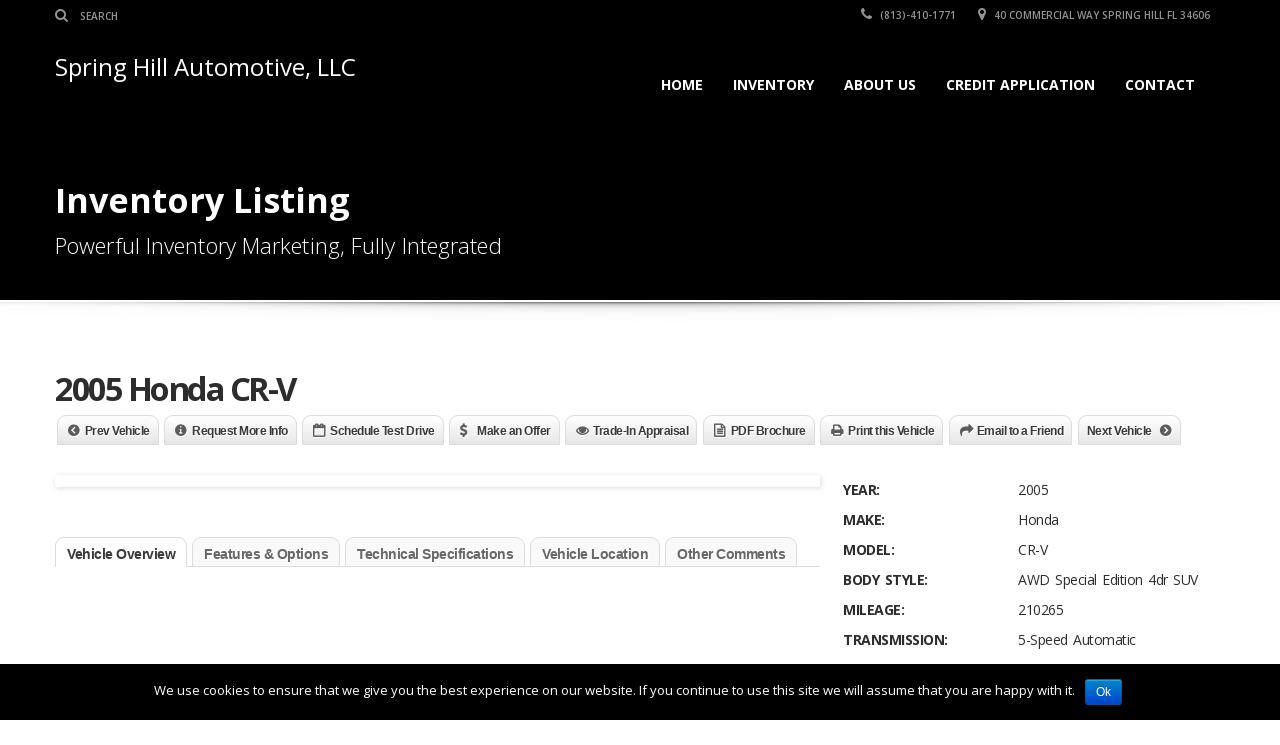

--- FILE ---
content_type: text/html; charset=UTF-8
request_url: http://www.springhillautomotive.com/listings/2005-honda-cr-v/
body_size: 15165
content:
<!doctype html>
<html lang="en-US" class="no-js">
<head>
    <meta charset="UTF-8">
    <title>2005 Honda CR-V - Spring Hill Automotive, LLC</title>

	
    <meta http-equiv="X-UA-Compatible" content="IE=edge"/>
    <meta name="viewport" content="width=device-width, initial-scale=1.0">
	
	
	
<!-- This site is optimized with the Yoast SEO plugin v11.8 - https://yoast.com/wordpress/plugins/seo/ -->
<link rel="canonical" href="http://www.springhillautomotive.com/listings/2005-honda-cr-v/"/>
<meta property="og:locale" content="en_US"/>
<meta property="og:type" content="article"/>
<meta property="og:title" content="2005 Honda CR-V - Spring Hill Automotive, LLC"/>
<meta property="og:url" content="http://www.springhillautomotive.com/listings/2005-honda-cr-v/"/>
<meta property="og:site_name" content="Spring Hill Automotive, LLC"/>
<meta name="twitter:card" content="summary_large_image"/>
<meta name="twitter:title" content="2005 Honda CR-V - Spring Hill Automotive, LLC"/>
<script type='application/ld+json' class='yoast-schema-graph yoast-schema-graph--main'>{"@context":"https://schema.org","@graph":[{"@type":"WebSite","@id":"http://www.springhillautomotive.com/#website","url":"http://www.springhillautomotive.com/","name":"Spring Hill Automotive, LLC","potentialAction":{"@type":"SearchAction","target":"http://www.springhillautomotive.com/?s={search_term_string}","query-input":"required name=search_term_string"}},{"@type":"WebPage","@id":"http://www.springhillautomotive.com/listings/2005-honda-cr-v/#webpage","url":"http://www.springhillautomotive.com/listings/2005-honda-cr-v/","inLanguage":"en-US","name":"2005 Honda CR-V - Spring Hill Automotive, LLC","isPartOf":{"@id":"http://www.springhillautomotive.com/#website"},"datePublished":"2019-06-26T17:29:45+00:00","dateModified":"2019-06-26T17:29:45+00:00"}]}</script>
<!-- / Yoast SEO plugin. -->

<link rel='dns-prefetch' href='//www.google.com'/>
<link rel='dns-prefetch' href='//springhillautomotive.dealermate.net'/>
<link rel='dns-prefetch' href='//fonts.googleapis.com'/>
<link rel='dns-prefetch' href='//s.w.org'/>
<link rel="alternate" type="application/rss+xml" title="Spring Hill Automotive, LLC &raquo; Feed" href="http://www.springhillautomotive.com/feed/"/>
<link rel="alternate" type="application/rss+xml" title="Spring Hill Automotive, LLC &raquo; Comments Feed" href="http://www.springhillautomotive.com/comments/feed/"/>
<link rel="alternate" type="application/rss+xml" title="Spring Hill Automotive, LLC &raquo; 2005  Honda CR-V Comments Feed" href="http://www.springhillautomotive.com/listings/2005-honda-cr-v/feed/"/>
		<script type="text/javascript">window._wpemojiSettings={"baseUrl":"https:\/\/s.w.org\/images\/core\/emoji\/12.0.0-1\/72x72\/","ext":".png","svgUrl":"https:\/\/s.w.org\/images\/core\/emoji\/12.0.0-1\/svg\/","svgExt":".svg","source":{"concatemoji":"http:\/\/www.springhillautomotive.com\/wp-includes\/js\/wp-emoji-release.min.js?ver=5.4.10"}};!function(e,a,t){var n,r,o,i=a.createElement("canvas"),p=i.getContext&&i.getContext("2d");function s(e,t){var a=String.fromCharCode;p.clearRect(0,0,i.width,i.height),p.fillText(a.apply(this,e),0,0);e=i.toDataURL();return p.clearRect(0,0,i.width,i.height),p.fillText(a.apply(this,t),0,0),e===i.toDataURL()}function c(e){var t=a.createElement("script");t.src=e,t.defer=t.type="text/javascript",a.getElementsByTagName("head")[0].appendChild(t)}for(o=Array("flag","emoji"),t.supports={everything:!0,everythingExceptFlag:!0},r=0;r<o.length;r++)t.supports[o[r]]=function(e){if(!p||!p.fillText)return!1;switch(p.textBaseline="top",p.font="600 32px Arial",e){case"flag":return s([127987,65039,8205,9895,65039],[127987,65039,8203,9895,65039])?!1:!s([55356,56826,55356,56819],[55356,56826,8203,55356,56819])&&!s([55356,57332,56128,56423,56128,56418,56128,56421,56128,56430,56128,56423,56128,56447],[55356,57332,8203,56128,56423,8203,56128,56418,8203,56128,56421,8203,56128,56430,8203,56128,56423,8203,56128,56447]);case"emoji":return!s([55357,56424,55356,57342,8205,55358,56605,8205,55357,56424,55356,57340],[55357,56424,55356,57342,8203,55358,56605,8203,55357,56424,55356,57340])}return!1}(o[r]),t.supports.everything=t.supports.everything&&t.supports[o[r]],"flag"!==o[r]&&(t.supports.everythingExceptFlag=t.supports.everythingExceptFlag&&t.supports[o[r]]);t.supports.everythingExceptFlag=t.supports.everythingExceptFlag&&!t.supports.flag,t.DOMReady=!1,t.readyCallback=function(){t.DOMReady=!0},t.supports.everything||(n=function(){t.readyCallback()},a.addEventListener?(a.addEventListener("DOMContentLoaded",n,!1),e.addEventListener("load",n,!1)):(e.attachEvent("onload",n),a.attachEvent("onreadystatechange",function(){"complete"===a.readyState&&t.readyCallback()})),(n=t.source||{}).concatemoji?c(n.concatemoji):n.wpemoji&&n.twemoji&&(c(n.twemoji),c(n.wpemoji)))}(window,document,window._wpemojiSettings);</script>
		<style type="text/css">img.wp-smiley,img.emoji{display:inline!important;border:none!important;box-shadow:none!important;height:1em!important;width:1em!important;margin:0 .07em!important;vertical-align:-.1em!important;background:none!important;padding:0!important}</style>
	<link rel='stylesheet' id='wpapp-styles-css' href='http://springhillautomotive.dealermate.net/wp-content/plugins/wordpress-easy-paypal-payment-or-donation-accept-plugin/wpapp-styles.css?ver=5.4.10' type='text/css' media='all'/>
<link rel='stylesheet' id='wp-block-library-css' href='http://www.springhillautomotive.com/wp-includes/css/dist/block-library/style.min.css?ver=5.4.10' type='text/css' media='all'/>
<link rel='stylesheet' id='contact-form-7-css' href='http://www.springhillautomotive.com/wp-content/plugins/contact-form-7/includes/css/styles.css?ver=5.0' type='text/css' media='all'/>
<link rel='stylesheet' id='cookie-notice-front-css' href='http://www.springhillautomotive.com/wp-content/plugins/cookie-notice/css/front.min.css?ver=5.4.10' type='text/css' media='all'/>
<link rel='stylesheet' id='chosen-css' href='http://www.springhillautomotive.com/wp-content/plugins/automotive/css/chosen.css?ver=5.4.10' type='text/css' media='all'/>
<link rel='stylesheet' id='font-awesomemin-css' href='http://www.springhillautomotive.com/wp-content/plugins/automotive/css/font-awesome.min.css?ver=5.4.10' type='text/css' media='all'/>
<link rel='stylesheet' id='jquery-css' href='http://www.springhillautomotive.com/wp-content/plugins/automotive/css/jquery-ui.css?ver=5.4.10' type='text/css' media='all'/>
<link rel='stylesheet' id='bootstrap-css' href='http://www.springhillautomotive.com/wp-content/plugins/automotive/css/bootstrap.min.css?ver=5.4.10' type='text/css' media='all'/>
<link rel='stylesheet' id='css-animate-css' href='http://www.springhillautomotive.com/wp-content/plugins/automotive/css/animate.min.css?ver=5.4.10' type='text/css' media='all'/>
<link rel='stylesheet' id='flexslider-css' href='http://www.springhillautomotive.com/wp-content/plugins/js_composer/assets/lib/bower/flexslider/flexslider.min.css?ver=5.1.1' type='text/css' media='all'/>
<link rel='stylesheet' id='jqueryselectbox-css' href='http://www.springhillautomotive.com/wp-content/plugins/automotive/css/jquery.selectbox.css?ver=5.4.10' type='text/css' media='all'/>
<link rel='stylesheet' id='print-style-css' href='http://www.springhillautomotive.com/wp-content/plugins/automotive/css/print.css?ver=5.4.10' type='text/css' media='print'/>
<link rel='stylesheet' id='listing_style-css' href='http://www.springhillautomotive.com/wp-content/plugins/automotive/css/listing_style.css?ver=5.4.10' type='text/css' media='all'/>
<link rel='stylesheet' id='listing_mobile-css' href='http://www.springhillautomotive.com/wp-content/plugins/automotive/css/mobile.css?ver=5.4.10' type='text/css' media='all'/>
<link rel='stylesheet' id='jqueryfancybox-css' href='http://www.springhillautomotive.com/wp-content/plugins/automotive/css/jquery.fancybox.css?ver=5.4.10' type='text/css' media='all'/>
<link rel='stylesheet' id='listing_shortcodes-css' href='http://www.springhillautomotive.com/wp-content/plugins/automotive/css/shortcodes.css?ver=5.4.10' type='text/css' media='all'/>
<link rel='stylesheet' id='ts-css' href='http://www.springhillautomotive.com/wp-content/plugins/automotive/css/ts.css?ver=5.4.10' type='text/css' media='all'/>
<link rel='stylesheet' id='rs-plugin-settings-css' href='http://www.springhillautomotive.com/wp-content/plugins/revslider/public/assets/css/settings.css?ver=5.4.3.1' type='text/css' media='all'/>
<style id='rs-plugin-settings-inline-css' type='text/css'>#rs-demo-id{}</style>
<link rel='stylesheet' id='bootstrapmin-css' href='http://www.springhillautomotive.com/wp-content/themes/automotive/css/bootstrap.min.css?ver=1.1' type='text/css' media='all'/>
<link rel='stylesheet' id='style-css' href='http://www.springhillautomotive.com/wp-content/themes/automotive/css/style.css?ver=1.1' type='text/css' media='all'/>
<style id='style-inline-css' type='text/css'>a,a:hover,a:focus,.firstcharacter,.list-info span.text-red,.car-block-wrap h4 a,.welcome-wrap h4,.small-block:hover h4,.small-block:hover a i,.recent-vehicles .scroller_title,.flip .card .back i.button_icon:hover:before,.about-us h3,.blog-container h3,.blog-post h3,.side-content h3,.services h3,.list_faq ul li.active a,.list_faq ul li a:hover,.right_faq .side-widget h3,.side-content .side-blog strong,.side-content .list ul li span,.main_pricing h3 b,.layout-3 .main_pricing .inside span.amt,.layout-4 .main_pricing .inside span.amt,.layout-3 .main_pricing .inside span.sub1,.layout-4 .main_pricing .inside span.sub1,#features ul li .fa-li,.left_inventory h2,.side-content .list h3,.side-content .financing_calculator h3,.left_inventory h2,.side-content .list h3,.side-content .financing_calculator h3,.featured-service h2,.featured-service h2 strong,.detail-service h2,.detail-service h2 strong,.find_team h2,.find_team h2,.find_team h2,.our_inventory h4,.our_inventory span,.year_wrapper span,.right_site_job .project_details ul li i,.read-more a,.comment-data .comment-author a,.find_map h2,.information_head h3,.address ul li span.compayWeb_color,.porche .car-detail .option-tick-list ul li:before,.detail-service .details h5:before,.services .right-content ul li:before,.alternate-font,.left_inventory h3,.no_footer .logo-footer a span,.page-content h3,.page-content h4,.page-content .small-block:hover h4,.pricing_table .main_pricing .inside span.amt,.pricing_table .main_pricing .inside span.sub1,.wp_page .page-content h2,.detail-service .details h5 i,body ul.shortcode.type-checkboxes li i,.comments h3#comments-number{color:#0692ce}.pagination>li>a:hover,.pagination>li>span:hover,.pagination>li>a:focus,.pagination>li>span:focus,.progressbar .progress .progress-bar-danger,.bottom-header .navbar-default .navbar-nav>.active>a,.bottom-header .navbar-default .navbar-nav>.active>a:hover,.bottom-header .navbar-default .navbar-nav>.active>a:focus,.bottom-header .navbar-default .navbar-nav>li>a:hover,header .nav .open>a,header .nav .open>a:hover,header .nav .open>a:focus,header .navbar-default .navbar-nav>.open>a,header .navbar-default .navbar-nav>.open>a:hover,header .navbar-default .navbar-nav>.open>a:focus,.dropdown-menu>li>a:hover,.dropdown-menu>li>a:focus,.dropdown-menu>.active>a,.dropdown-menu>.active>a:hover,.dropdown-menu>.active>a:focus,.navbar-default .navbar-nav .open .dropdown-menu>.active>a,.navbar-default .navbar-nav .open .dropdown-menu>.active>a:hover,.car-block:hover .car-block-bottom,.controls .left-arrow:hover,.controls .right-arrow:hover,.back_to_top:hover,.flip .card .back,.description-accordion .panel-title a:after,.layout-3 .pricing-header,.layout-4 .pricing-header,.porche .porche-header,.featured-service .featured:hover,.featured-service .featured .caption,.flexslider2 .flex-direction-nav li a:hover,.default-btn,.default-btn:hover,.default-btn:focus,.form-element input[type="submit"],.side-content form input[type="submit"],.side-content form input[type="submit"]:hover,input[type="reset"],input[type="reset"]:hover,input[type="submit"],input[type="button"],input[type="submit"]:hover,input[type="button"]:hover,.btn-inventory,.btn-inventory:hover,.porche-footer input[type="submit"],.porche-footer input[type="button"],.porche-footer input[type="submit"]:active,.porche-footer input[type="button"]:active,.leave-comments form input[type="submit"],.leave-comments form input[type="submit"]:active,.choose-list ul li:before,.woocommerce span.onsale,.woocommerce-page span.onsale,.current_page_parent{background:#0692ce;background-color:#0692ce}#wp-calendar td#today,body ul.shortcode li .red_box,button,.pricing_table .pricing-header,.featured:hover,button:hover,.arrow1 a:hover,.arrow2 a:hover,.arrow3 a:hover{background-color:#0692ce}.post-entry blockquote{border-left-color:#0692ce}.angled_badge.theme_color:before{border-left-color:#0692ce;border-right-color:#0692ce}.listing-slider .angled_badge.theme_color:before{border-color:#0692ce rgba(0,0,0,0)}body,p,table,ul,li,.theme_font,.textwidget,.recent-vehicles p,.post-entry table,.icon_address p,.list_faq ul li a,.list-info p,.blog-list span,.blog-content strong,.post-entry,.pricing_table .category_pricing ul li,.inventory-heading em,body ul.shortcode.type-checkboxes li,.about-us p,.blog-container p,.blog-post p,.address ul li strong,.address ul li span{font-family:Open\ Sans;font-size:14px;color:#2d2d2d;line-height:24px;font-weight:400}.small-block h4,.page-content .small-block h4,.small-block a,page-template-404 .error,.content h2.error,.content h2.error i.exclamation,.blog-list h4,.page-content .blog-list h4,.panel-heading .panel-title>a,.wp_page .page-content h2,.featured-service .featured h5,.detail-service .details h5,.name_post h4,.page-content .name_post h4,.portfolioContainer .box>div>span,.blog-content .page-content ul li,.comments>ul>li,.blog-content .page-content ul li a,.portfolioContainer .mix .box a,.project_wrapper h4.related_project_head,.post-entry span.tags a,.post-entry span.tags,.side-content .list ul li,.wp_page .page-content h2 a,.blog-content .post-entry h5,.blog-content h2,.address ul li i,.address ul li strong,.address ul li span,.icon_address p i,.listing-view ul.ribbon-item li a,.select-wrapper span.sort-by,.inventory-heading h2,.inventory-heading span,.inventory-heading .text-right h2,.woocommerce div.product .product_title,.woocommerce #content div.product .product_title,.woocommerce-page div.product .product_title,.woocommerce-page #content div.product .product_title,.woocommerce ul.products li.product .price,.woocommerce-page ul.products li.product .price,.woocommerce-page div.product p.price,.woocommerce div.product p.price,.woocommerce div.product .product_title,.woocommerce #content div.product .product_title,.woocommerce-page div.product .product_title,.woocommerce-page #content div.product .product_title,.parallax_parent .parallax_scroll h4{color:#2d2d2d}header .bottom-header .navbar-default .navbar-brand .logo .primary_text,.no_footer .logo-footer a h2,.logo-footer a h2{font-family:Open\ Sans;font-size:24px;color:#fff;line-height:24px}header .bottom-header .navbar-default .navbar-brand .logo .secondary_text,.no_footer .logo-footer a span,.logo-footer a span{font-family:Open\ Sans;font-size:12px;color:#fff;line-height:20px}header.affix .bottom-header .navbar-default .navbar-brand .logo .primary_text{font-size:34px;line-height:20px;margin-bottom:0}header.affix .bottom-header .navbar-default .navbar-brand .logo .secondary_text{font-size:8px;line-height:20px}a{color:#0692ce}a:hover{color:#0692ce}a:active{color:#0692ce}footer a{color:#bebebe}footer a:hover{color:#999}footer a:active{color:#999}.menu-main-menu-container ul li{font-size:14px;font-weight:700}.menu-main-menu-container ul li,body header .bottom-header .navbar-default .navbar-nav>li>a{font-family:Open\ Sans;font-weight:700;font-size:14px}.navbar .navbar-nav li .dropdown-menu>li>a,.dropdown .dropdown-menu li.dropdown .dropdown-menu>li>a{font-family:Open\ Sans;font-weight:600;font-size:13px}h1,.page-content h1{font-family:Open\ Sans;font-size:72px;color:#2d2d2d;line-height:80px;font-weight:400}h2,.page-content h2,.wp_page .page-content h2{font-family:Open\ Sans;font-size:32px;color:#2d2d2d;line-height:32px;font-weight:600}h3,.page-content h3,.side-content .financing_calculator h3{font-family:Open\ Sans;font-size:22px;color:#c7081b;line-height:22px;font-weight:800}h4,.page-content h4{font-family:Open\ Sans;font-size:24px;color:#c7081b;line-height:26px;font-weight:400}h5,.page-content h5,.detail-service .details h5{font-family:Open\ Sans;font-size:20px;color:#2d2d2d;line-height:22px;font-weight:400}h6,.page-content h6{font-family:Open\ Sans;font-size:16px;color:#2d2d2d;line-height:17px;font-weight:400}@media only screen and (max-width:767px){body .header_rev_slider_container{margin-top:98px!important}}body .page-content img,body .entry-content img{border:0}@media (max-width:768px){header .toolbar .row ul li.toolbar_login{display:none}header .toolbar .row ul li.toolbar_language{display:none}header .toolbar .row ul li.toolbar_cart{display:none}header .toolbar .row ul li.toolbar_search{display:none}header .toolbar .row ul li.toolbar_address{display:none}}@media (max-width:767px){.navbar-header{float:none}.navbar-toggle{display:block}body header .bottom-header .navbar-collapse{border-top:1px solid transparent;box-shadow:none;margin-left:-15px;margin-right:-15px}.navbar-collapse.collapse{display:none!important}.navbar-nav{float:none!important;margin:7.5px -15px}.navbar-nav>li{float:none}.navbar-nav>li>a{padding-top:10px;padding-bottom:10px}body header.no_header_resize_mobile.affix .bottom-header .navbar-default .navbar-brand{height:75px}body header.no_header_resize_mobile.affix .bottom-header .navbar-default .navbar-brand .logo .primary_text{font-size:40px;margin-bottom:10px;margin-top:3px}body header.no_header_resize_mobile.affix .bottom-header .navbar-default .navbar-brand .logo .secondary_text{font-size:12px}body .mobile_dropdown_menu{display:block}body .fullsize_menu{display:none}body header .bottom-header .container{width:100%}body .navbar-nav .open .dropdown-menu{position:static;float:none;width:auto;margin-top:0;background-color:transparent;border:0;-webkit-box-shadow:none;box-shadow:none}body .navbar-default .navbar-collapse .navbar-nav>li>a{padding:13px 15px 8px 15px}body .affix .container .navbar .navbar-collapse .navbar-nav>li>a{padding:18px 9px 18px 10px!important}body header .bottom-header .navbar-nav{float:none!important}body header .bottom-header .navbar-default .navbar-brand{padding:15px 0 0 15px}body header .navbar-default .navbar-nav>.dropdown>a b.caret,header .navbar-default .navbar-nav .dropdown a b.caret{display:inline-block}body header .navbar-nav li.dropdown:hover ul.dropdown-menu,header .navbar-nav li.dropdown .dropdown-menu li.dropdown:hover ul.dropdown-menu{display:none}body header .navbar-nav li.dropdown.open:hover>ul.dropdown-menu{display:block}body header .navbar-nav li.dropdown.open:hover>ul.dropdown-menu ul{display:none}body header .bottom-header .navbar-default .navbar-brand .logo .secondary_text{margin-bottom:0}.navbar-collapse.collapse{height:inherit!important}.navbar-collapse.collapse.in{display:block!important;height:100%;max-height:100%}body header .bottom-header .navbar-default .navbar-nav>li>a{padding:4px 11px!important}body header.no_header_resize_mobile.affix .bottom-header .navbar-default .navbar-nav>li>a{padding:4px 11px!important;line-height:31px;font-size:14px}}@media only screen and (min-width:768px) and (max-width:768px){.navbar-toggle{display:none}body .mobile_dropdown_menu{display:none}body .collapse.navbar-collapse{display:block}body header .bottom-header .navbar-header{float:left}body header .bottom-header .navbar-nav.fullsize_menu{display:block;float:right!important;margin:0}body header.no_header_resize_mobile.affix .bottom-header .navbar-default .navbar-brand{height:75px}body header.no_header_resize_mobile.affix .bottom-header .navbar-default .navbar-brand .logo .primary_text{font-size:40px;margin-bottom:10px;margin-top:3px}body header.no_header_resize_mobile.affix .bottom-header .navbar-default .navbar-brand .logo .secondary_text{font-size:12px}body .navbar-default .navbar-collapse .navbar-nav>li>a{padding:13px 15px 8px 15px}body .affix .container .navbar .navbar-collapse .navbar-nav>li>a{padding:18px 9px 18px 10px!important}body .menu-main-menu-container ul li{float:left}body header .bottom-header .navbar-nav{float:none!important}body header .bottom-header .navbar-default .navbar-brand{padding:15px 0 0 15px}body header .navbar-nav li.dropdown:hover ul.dropdown-menu,body header .navbar-nav li.dropdown .dropdown-menu li.dropdown:hover ul.dropdown-menu{display:none}body header .navbar-nav li.dropdown.open:hover>ul.dropdown-menu{display:block}body header .navbar-nav li.dropdown.open:hover>ul.dropdown-menu ul{display:none}body header .bottom-header .navbar-default .navbar-brand .logo .secondary_text{margin-bottom:0}body header .bottom-header .navbar-default .navbar-nav>li>a{font-size:12px;padding:38px 5px 20px 5px!important}body header .navbar-default .navbar-nav>.dropdown>a b.caret,body header .navbar-default .navbar-nav .dropdown a b.caret{display:none}}header,.dropdown .dropdown-menu li.dropdown .dropdown-menu,header .navbar-nav.pull-right>li>.dropdown-menu,header .navbar-nav>li>.dropdown-menu{background-color:rgba(0,0,0,.65)}.toolbar ul li a,.toolbar .search_box,header .toolbar button,.toolbar ul li i{color:rgba(146,149,150,1)}.left-none li:hover a,.right-none li:hover a,.left-none li:hover input,.left-none li:hover i.fa,.right-none li:hover i.fa{color:rgba(255,255,255,1)}.toolbar{background-color:rgba(0,0,0,.2)}.bottom-header .navbar-default .navbar-nav>.active>a,header .bottom-header .navbar-default .navbar-nav>li>a,.navbar .navbar-nav li .dropdown-menu>li>a,.dropdown .dropdown-menu li.dropdown .dropdown-menu>li>a,body .navbar-default .navbar-nav .open .dropdown-menu>li>a{color:rgba(255,255,255,1)}header .bottom-header .navbar-default .navbar-nav>li:hover>a,.navbar .navbar-nav li .dropdown-menu>li:hover>a,.dropdown .dropdown-menu li.dropdown .dropdown-menu>li:hover>a,body .navbar-default .navbar-nav .open .dropdown-menu>li:hover>a{color:rgba(255,255,255,1)}header .bottom-header .navbar-default .navbar-nav .active:hover>a{color:rgba(255,255,255,1)}header .bottom-header .navbar-default .navbar-nav>.active>a,.dropdown-menu>.active>a{background:rgba(6,146,206,1);background-color:rgba(6,146,206,1)}.bottom-header .navbar-default .navbar-nav>li:hover>a,.bottom-header .navbar-default .navbar-nav>.active>a:hover,.dropdown-menu>li>a:hover,.dropdown-menu>li.active>a:hover{background:rgba(6,146,206,1);background-color:rgba(6,146,206,1)}#secondary-banner{background-color:rgba(0,0,0,1)}#secondary-banner,#secondary-banner .main-heading,#secondary-banner .secondary-heading-heading{color:rgba(255,255,255,1)}#secondary-banner{text-shadow:0 1px 0 rgba(0,0,0,1)}.breadcrumb li,.breadcrumb li a,.breadcrumb>li+li:before{color:rgba(255,255,255,1)}section.content,.car-block-wrap,.welcome-wrap{background-color:rgba(255,255,255,1)}body input,body select,body textarea,body input[type="text"],body textarea[name="message"],body input[type="email"],input.form-control,input[type="search"],.side-content .financing_calculator table tr td input.number{background-color:rgba(255,255,255,1)}body input,body select,body textarea,input.form-control,select.form-control,textarea.form-control,input[type="search"],.side-content .financing_calculator table tr td input.number{color:rgba(45,45,45,1)}.sbHolder,.sbOptions,.sbOptions li:hover{background-color:rgba(247,247,247,1)}.sbHolder,.sbOptions,a.sbSelector:link,a.sbSelector:visited,a.sbSelector:hover,.sbOptions a:link,.sbOptions a:visited{color:rgba(51,51,51,1)}footer{background-color:rgba(61,61,61,1)}footer,footer p,footer .textwidget,footer p,footer li,footer table{color:rgba(255,255,255,1)}.copyright-wrap{background-color:rgba(47,47,47,1)}.copyright-wrap,.copyright-wrap p{color:rgba(255,255,255,1)}body header .navbar-default .navbar-nav .open .dropdown-menu>li>a:focus{background-color:#0692ce}</style>
<link rel='stylesheet' id='mobile-css' href='http://www.springhillautomotive.com/wp-content/themes/automotive/css/mobile.css?ver=1.1' type='text/css' media='all'/>
<link rel='stylesheet' id='wp-css' href='http://www.springhillautomotive.com/wp-content/themes/automotive/css/wp.css?ver=1.1' type='text/css' media='all'/>
<link rel='stylesheet' id='social-likes-css' href='http://www.springhillautomotive.com/wp-content/plugins/automotive/css/social-likes.css?ver=5.4.10' type='text/css' media='all'/>
<link rel='stylesheet' id='child-style-css' href='http://www.springhillautomotive.com/wp-content/themes/automotive-completechild/style.css?ver=4.0' type='text/css' media='all'/>
<link rel='stylesheet' id='redux-google-fonts-automotive_wp-css' href='http://fonts.googleapis.com/css?family=Open+Sans%3A300%2C400%2C600%2C700%2C800%2C300italic%2C400italic%2C600italic%2C700italic%2C800italic&#038;subset=latin&#038;ver=1548694991' type='text/css' media='all'/>
<script type='text/javascript' src='http://www.springhillautomotive.com/wp-includes/js/jquery/jquery.js?ver=1.12.4-wp'></script>
<script type='text/javascript' src='http://www.springhillautomotive.com/wp-includes/js/jquery/jquery-migrate.min.js?ver=1.4.1'></script>
<script type='text/javascript'>//<![CDATA[
var ajax_object_cf7pp={"ajax_url":"http:\/\/www.springhillautomotive.com\/wp-admin\/admin-ajax.php","forms":"[]","path":"http:\/\/www.springhillautomotive.com\/?cf7pp_redirect=","stripe_key":"","failed":"Payment Failed","pay":"Pay","processing":"Processing Payment"};
//]]></script>
<script type='text/javascript' src='http://www.springhillautomotive.com/wp-content/plugins/contact-form-7-paypal-add-on/includes/../assets/js/redirect_method.js'></script>
<script type='text/javascript'>//<![CDATA[
var cnArgs={"ajaxurl":"http:\/\/www.springhillautomotive.com\/wp-admin\/admin-ajax.php","hideEffect":"fade","onScroll":"","onScrollOffset":"100","onClick":"","cookieName":"cookie_notice_accepted","cookieTime":"2592000","cookieTimeRejected":"2592000","cookiePath":"\/","cookieDomain":"www.springhillautomotive.com","redirection":"","cache":"","refuse":"no","revoke_cookies":"0","revoke_cookies_opt":"automatic","secure":"0"};
//]]></script>
<script type='text/javascript' src='http://www.springhillautomotive.com/wp-content/plugins/cookie-notice/js/front.min.js?ver=1.2.51'></script>
<script type='text/javascript' src='http://www.springhillautomotive.com/wp-content/plugins/automotive/js/jquery-ui-1.10.3.custom.min.js?ver=5.4.10'></script>
<script type='text/javascript' src='http://www.springhillautomotive.com/wp-content/plugins/revslider/public/assets/js/jquery.themepunch.tools.min.js?ver=5.4.3.1'></script>
<script type='text/javascript' src='http://www.springhillautomotive.com/wp-content/plugins/revslider/public/assets/js/jquery.themepunch.revolution.min.js?ver=5.4.3.1'></script>
<link rel='https://api.w.org/' href='http://www.springhillautomotive.com/wp-json/'/>
<link rel="EditURI" type="application/rsd+xml" title="RSD" href="http://www.springhillautomotive.com/xmlrpc.php?rsd"/>
<link rel="wlwmanifest" type="application/wlwmanifest+xml" href="http://www.springhillautomotive.com/wp-includes/wlwmanifest.xml"/> 
<meta name="generator" content="WordPress 5.4.10"/>
<link rel='shortlink' href='http://www.springhillautomotive.com/?p=1680'/>
<link rel="alternate" type="application/json+oembed" href="http://www.springhillautomotive.com/wp-json/oembed/1.0/embed?url=http%3A%2F%2Fwww.springhillautomotive.com%2Flistings%2F2005-honda-cr-v%2F"/>
<link rel="alternate" type="text/xml+oembed" href="http://www.springhillautomotive.com/wp-json/oembed/1.0/embed?url=http%3A%2F%2Fwww.springhillautomotive.com%2Flistings%2F2005-honda-cr-v%2F&#038;format=xml"/>
<script src='http://dealermate.net/?dm=16a877bd019d53986588354a06b5c951&amp;action=load&amp;blogid=43&amp;siteid=1&amp;t=527490684&amp;back=http%3A%2F%2Fwww.springhillautomotive.com%2Flistings%2F2005-honda-cr-v%2F' type='text/javascript'></script><style type="text/css">.recentcomments a{display:inline!important;padding:0!important;margin:0!important}</style><meta name="generator" content="Powered by Visual Composer - drag and drop page builder for WordPress."/>
<!--[if lte IE 9]><link rel="stylesheet" type="text/css" href="http://www.springhillautomotive.com/wp-content/plugins/js_composer/assets/css/vc_lte_ie9.min.css" media="screen"><![endif]--><meta name="generator" content="Powered by Slider Revolution 5.4.3.1 - responsive, Mobile-Friendly Slider Plugin for WordPress with comfortable drag and drop interface."/>
<link rel="icon" href="http://springhillautomotive.dealermate.net/wp-content/uploads/sites/43/2018/04/cropped-cba-logo-tiny_lo-32x32.jpg" sizes="32x32"/>
<link rel="icon" href="http://springhillautomotive.dealermate.net/wp-content/uploads/sites/43/2018/04/cropped-cba-logo-tiny_lo-192x192.jpg" sizes="192x192"/>
<link rel="apple-touch-icon" href="http://springhillautomotive.dealermate.net/wp-content/uploads/sites/43/2018/04/cropped-cba-logo-tiny_lo-180x180.jpg"/>
<meta name="msapplication-TileImage" content="http://springhillautomotive.dealermate.net/wp-content/uploads/sites/43/2018/04/cropped-cba-logo-tiny_lo-270x270.jpg"/>
<script type="text/javascript">function setREVStartSize(e){try{var i=jQuery(window).width(),t=9999,r=0,n=0,l=0,f=0,s=0,h=0;if(e.responsiveLevels&&(jQuery.each(e.responsiveLevels,function(e,f){f>i&&(t=r=f,l=e),i>f&&f>r&&(r=f,n=e)}),t>r&&(l=n)),f=e.gridheight[l]||e.gridheight[0]||e.gridheight,s=e.gridwidth[l]||e.gridwidth[0]||e.gridwidth,h=i/s,h=h>1?1:h,f=Math.round(h*f),"fullscreen"==e.sliderLayout){var u=(e.c.width(),jQuery(window).height());if(void 0!=e.fullScreenOffsetContainer){var c=e.fullScreenOffsetContainer.split(",");if(c)jQuery.each(c,function(e,i){u=jQuery(i).length>0?u-jQuery(i).outerHeight(!0):u}),e.fullScreenOffset.split("%").length>1&&void 0!=e.fullScreenOffset&&e.fullScreenOffset.length>0?u-=jQuery(window).height()*parseInt(e.fullScreenOffset,0)/100:void 0!=e.fullScreenOffset&&e.fullScreenOffset.length>0&&(u-=parseInt(e.fullScreenOffset,0))}f=u}else void 0!=e.minHeight&&f<e.minHeight&&(f=e.minHeight);e.c.closest(".rev_slider_wrapper").css({height:f})}catch(d){console.log("Failure at Presize of Slider:"+d)}};</script>
<noscript><style type="text/css">.wpb_animate_when_almost_visible{opacity:1}</style></noscript>	</head>
<body class="listings-template-default single single-listings postid-1680 cookies-not-set chrome wpb-js-composer js-comp-ver-5.1.1 vc_responsive" itemscope itemtype="http://schema.org/WebPage">

<!--Header Start-->
<header data-spy="affix" data-offset-top="1" class="clearfix affix-top" itemscope="itemscope" itemtype="https://schema.org/WPHeader">
	        <div class="toolbar">
            <div class="container">
                <div class="row">
                    <div class="col-xs-6 left_bar">
                        <ul class="left-none">
							
							
							
							                                <li class="toolbar_search">
                                    <form method="GET" action="http://www.springhillautomotive.com/" id="header_searchform">
                                        <button type="submit"><i class="fa fa-search"></i></button>
                                        <input type="search" placeholder="Search" class="search_box" name="s" value="">
                                    </form>
                                </li>
							                        </ul>
                    </div>
                    <div class="col-xs-6 ">
                        <ul class="right-none pull-right company_info">
							                                <li class="toolbar_phone li_mobile_show"><a href="tel: (813)-410-1771"><i class="fa fa-phone"></i> (813)-410-1771                                    </a></li>
							
							                                <li class="address toolbar_address"><a href="#"><i class="fa fa-map-marker"></i> 40 Commercial Way  Spring Hill FL 34606                                    </a></li>
							                        </ul>
                    </div>
                </div>
            </div>

			                <div class="toolbar_shadow"></div>
			        </div>
	
	    <div class="bottom-header">
        <div class="container">
            <nav class="navbar navbar-default">
                <div class="container-fluid">
                    <!-- Brand and toggle get grouped for better mobile display -->
                    <div class="navbar-header">
                        <button type="button" class="navbar-toggle" data-toggle="collapse" data-target="#bs-example-navbar-collapse-1"><span class="sr-only">Toggle navigation</span> <span class="icon-bar"></span> <span class="icon-bar"></span> <span class="icon-bar"></span></button>
						<a class="navbar-brand" href="http://www.springhillautomotive.com">                        <span class="logo">
                                		                                            <span class="primary_text">Spring Hill Automotive, LLC</span>
                                            <span class="secondary_text"></span>
		                                                                	</span>
						</a>                    </div>

                    <!-- Collect the nav links, forms, and other content for toggling -->
                    <div class="collapse navbar-collapse" id="bs-example-navbar-collapse-1" itemscope="itemscope" itemtype="https://schema.org/SiteNavigationElement">
						<div class="menu-main-menu-container"><ul id="menu-main-menu" class="nav navbar-nav pull-right fullsize_menu"><li id="menu-item-1042" class="menu-item menu-item-type-post_type menu-item-object-page menu-item-home menu-item-1042"><a href="http://www.springhillautomotive.com/">Home</a></li>
<li id="menu-item-1047" class="menu-item menu-item-type-post_type menu-item-object-page menu-item-1047"><a href="http://www.springhillautomotive.com/inventory/">Inventory</a></li>
<li id="menu-item-1043" class="menu-item menu-item-type-post_type menu-item-object-page menu-item-1043"><a href="http://www.springhillautomotive.com/about-us/">About Us</a></li>
<li id="menu-item-1631" class="menu-item menu-item-type-post_type menu-item-object-page menu-item-1631"><a href="http://www.springhillautomotive.com/credit-application/">Credit Application</a></li>
<li id="menu-item-1045" class="menu-item menu-item-type-post_type menu-item-object-page menu-item-1045"><a href="http://www.springhillautomotive.com/contact-us/">Contact</a></li>
</ul></div><div class="menu-main-menu-container"><ul id="menu-main-menu-1" class="nav navbar-nav pull-right mobile_dropdown_menu"><li class="menu-item menu-item-type-post_type menu-item-object-page menu-item-home menu-item-1042"><a title="Home" href="http://www.springhillautomotive.com/">Home</a></li>
<li class="menu-item menu-item-type-post_type menu-item-object-page menu-item-1047"><a title="Inventory" href="http://www.springhillautomotive.com/inventory/">Inventory</a></li>
<li class="menu-item menu-item-type-post_type menu-item-object-page menu-item-1043"><a title="About Us" href="http://www.springhillautomotive.com/about-us/">About Us</a></li>
<li class="menu-item menu-item-type-post_type menu-item-object-page menu-item-1631"><a title="Credit Application" href="http://www.springhillautomotive.com/credit-application/">Credit Application</a></li>
<li class="menu-item menu-item-type-post_type menu-item-object-page menu-item-1045"><a title="Contact" href="http://www.springhillautomotive.com/contact-us/">Contact</a></li>
</ul></div>                    </div>
                    <!-- /.navbar-collapse -->
                </div>
                <!-- /.container-fluid -->
            </nav>
        </div>

		            <div class="header_shadow"></div>
		    </div>
</header>
<!--Header End-->

<div class="clearfix"></div>


        <section id="secondary-banner" class="" style='background-image:url(http://rideready.dealermate.net/wp-content/uploads/sites/18/2017/11/shutterstock_538622800.jpg)'>
            <div class="container">
                <div class="row">
                    <div class="col-lg-7 col-md-7 col-sm-6 col-xs-12">
						<h1 class="main-heading">Inventory Listing</h1><h4 class="secondary-heading">Powerful Inventory Marketing, Fully Integrated</h4>
                    </div>
                    <div class="col-lg-5 col-md-5 col-sm-6 col-xs-12">
						                    </div>
                </div>
            </div>
        </section>
        <!--#secondary-banner ends-->
	
<div class="message-shadow"></div>
<section class="content">

    <div class="container"><div class="inner-page inventory-listing" itemscope itemtype="http://schema.org/Vehicle">
	<div class="inventory-heading margin-bottom-10 clearfix">
		<div class="row">
			<div class="col-lg-9 col-md-9 col-sm-9 col-xs-12 xs-padding-none">
				<h2 itemprop="name">2005  Honda CR-V</h2>
							</div>
			<div class="col-lg-3 col-md-3 col-sm-3 text-right xs-padding-none">

				
							</div>
		</div>
	</div>
	<div class="content-nav margin-bottom-30">
		<ul>
			
							<li class="prev1 gradient_button"><a href="#">Prev Vehicle</a></li>
			
							<li class="request gradient_button"><a href="#request_fancybox_form" class="fancybox_div">Request More Info</a></li>
			
							<li class="schedule gradient_button"><a href="#schedule_fancybox_form" class="fancybox_div">Schedule Test Drive</a></li>
			
							<li class="offer gradient_button"><a href="#offer_fancybox_form" class="fancybox_div">Make an Offer</a></li>
			
							<li class="trade gradient_button"><a href="#trade_fancybox_form" class="fancybox_div">Trade-In Appraisal</a></li>
			
							<li class="pdf gradient_button"><a href="" class="generate_pdf">PDF Brochure</a></li>
			
							<li class="print gradient_button"><a class="print_page">Print this Vehicle</a></li>
			
							<li class="email gradient_button"><a href="#email_fancybox_form" class="fancybox_div">Email to a Friend</a></li>
			
							<li class="next1 gradient_button"><a href="http://www.springhillautomotive.com/listings/2004-bmw-x5/">Next Vehicle</a></li>
			
		</ul>
	</div>
	<div class="row">
		<div class="col-lg-8 col-md-8 col-sm-8 col-xs-12 left-content padding-left-none">
			<!--OPEN OF SLIDER-->
						<div class="listing-slider">
								<section class="slider home-banner">
					<div class="flexslider loading" id="home-slider-canvas">
						<ul class="slides">
													</ul>
					</div>
				</section>
				<section class="home-slider-thumbs">
					<div class="flexslider" id="home-slider-thumbs">
						<ul class="slides">
													</ul>
					</div>
				</section>
			</div>
			<!--CLOSE OF SLIDER-->
			<!--Slider End-->
			<div class="clearfix"></div>
			<div class="single-listing-tabs margin-top-50">
				<ul id="myTab" class="nav nav-tabs">
					<li class="active"><a href="#vehicle" data-toggle="tab">Vehicle Overview</a></li>					<li><a href="#features" data-toggle="tab">Features & Options</a></li>					<li><a href="#technical" data-toggle="tab">Technical Specifications</a></li>					<li><a href="#location" data-toggle="tab">Vehicle Location</a></li>					<li><a href="#comments" data-toggle="tab">Other Comments</a></li>				</ul>
				<div id="myTabContent" class="tab-content margin-top-15 margin-bottom-20">
											<div class="tab-pane fade in active" id="vehicle" itemprop="description">
													</div>
					
											<div class="tab-pane fade" id="features">
							<ul class="fa-ul" data-list="There are no features available">
								<li>There are no features available</li>							</ul>
						</div>
					
											<div class="tab-pane fade" id="technical">
													</div>
					
											<div class="tab-pane fade" id="location">
															No location available													</div>
					
											<div class="tab-pane fade" id="comments">
													</div>
									</div>
			</div>

					</div>
		<div class="col-lg-4 col-md-4 col-sm-4 right-content padding-right-none">
            <div class="side-content">
			    <div class="side-widget padding-bottom-50"><div class="car-info">
	<div class="table-responsive">
		<table class="table">
			<tbody>
			<tr class='listing_category_year'><td>Year: </td><td>2005 </td></tr>
<tr class='listing_category_make'><td>Make: </td><td>Honda</td></tr>
<tr class='listing_category_model'><td>Model: </td><td>CR-V</td></tr>
<tr class='listing_category_body-style'><td>Body Style: </td><td>AWD Special Edition 4dr SUV</td></tr>
<tr class='listing_category_mileage'><td>Mileage: </td><td>210265</td></tr>
<tr class='listing_category_transmission'><td>Transmission: </td><td>5-Speed Automatic</td></tr>
<tr class='listing_category_drivetrain'><td>Drivetrain: </td><td>AWD</td></tr>
<tr class='listing_category_engine'><td>Engine: </td><td>2.4 FI I4 DOHC</td></tr>
<tr class='listing_category_exterior-color'><td>Exterior Color: </td><td>Nighthawk Black Pearl</td></tr>
<tr class='listing_category_interior-color'><td>Interior Color: </td><td>Black</td></tr>
<tr class='listing_category_stock-number'><td>Stock Number: </td><td>319945</td></tr>
<tr class='listing_category_vin-number'><td>VIN Number: </td><td>SHSRD78965U319945</td></tr>
			</tbody>
		</table>
	</div>
</div>
</div><div class="side-widget padding-bottom-50">	<div class="efficiency-rating text-center padding-vertical-15">
		<h3>Fuel Efficiency Rating</h3>
		<ul>
						<li class="city_mpg"><small>City:</small> <strong>N/A</strong></li>
			<li class="fuel"><img src="http://springhillautomotive.dealermate.net/wp-content/uploads/sites/43/2014/11/fuel-icon1.png" alt="" class="aligncenter"></li>
			<li class="hwy_mpg"><small>Highway:</small> <strong>N/A</strong></li>
		</ul>
		<p>Actual rating will vary with options, driving conditions, driving habits and vehicle condition.</p>
	</div>
</div><div class="side-widget padding-bottom-50"></div><div class="side-widget padding-bottom-50">	<ul class="social-likes pull-right listing_share" data-url="http://www.springhillautomotive.com/listings/2005-honda-cr-v/" data-title="16802005  Honda CR-V">
		<li class="facebook" title="Share link on Facebook"></li>
		<li class="plusone" title="Share link on Google+"></li>
		<li class="pinterest" title="Share link on Pinterest" data-media=""></li>
		<li class="twitter" title="Share link on Twitter"></li>
	</ul>
</div><div class="side-widget padding-bottom-50"><div class="financing_calculator"><h3 class="side-widget-title margin-bottom-25">Financing Calculator</h3>	<div class="table-responsive">
		<table class="table no-border no-margin">
			<tbody>
			<tr>
				<td>Cost of Vehicle ($):</td>
				<td><input type="text" class="number cost" value=""></td>
			</tr>
			<tr>
				<td>Down Payment ($):</td>
				<td><input type="text" class="number down_payment" value="1000"></td>
			</tr>
			<tr>
				<td>Annual Interest Rate (%):</td>
				<td><input type="text" class="number interest" value="7"></td>
			</tr>
			<tr>
				<td>Term of Loan in Years:</td>
				<td><input type="text" class="number loan_years" value="5"></td>
			</tr>
			</tbody>
		</table>
	</div>
	<div class="bi_weekly clearfix">
		<div class="pull-left">Frequency of Payments:</div>
				<div class="styled pull-right">
			<select class="frequency css-dropdowns">
				<option value='0' selected='selected'>Bi-Weekly</option>
				<option value='1'>Weekly</option>
				<option value='2'>Monthly</option>
			</select>
		</div>
	</div>
	<a class="btn-inventory pull-right calculate">Calculate My Payment</a>
	<div class="clear"></div>
	<div class="calculation">
		<div class="table-responsive">
			<table>
				<tbody><tr>
					<td><strong>NUMBER OF PAYMENTS:</strong></td>
					<td><strong class="payments">60</strong></td>
				</tr>
				<tr>
					<td><strong>PAYMENT AMOUNT:</strong></td>
					<td><strong class="payment_amount">$ 89.11</strong></td>
				</tr>
				</tbody></table>
		</div>
	</div>

	</div>
</div>            </div>

			<div class="clearfix"></div>
		</div>
		<div class="clearfix"></div>

		
			    <div class="recent-vehicles-wrap">
			<div class="row">
	            <div class="col-lg-2 col-md-2 col-sm-4 col-xs-12 recent-vehicles padding-left-none xs-padding-bottom-20">
	    			<div class="scroller_title margin-top-none">Recent Vehicles</div>
	                <p>Browse through the vast selection of vehicles that have recently been added to our inventory.</p>

	                <div class="arrow3 clearfix" id="slideControls3"><span class="prev-btn"></span><span class="next-btn"></span></div>
	    		</div>
	   			<div class="col-md-10 col-sm-8 padding-right-none sm-padding-left-none xs-padding-left-none">
	   									<div class="carasouel-slider3">
						<div class="slide"><a href="http://www.springhillautomotive.com/listings/2013-chrysler/"><div class="car-block"><div class="img-flex"><span class="align-center"><i class="fa fa-3x fa-plus-square-o"></i></span> <img src="http://www.springhillautomotive.com/wp-content/plugins/automotive/images/pixel.gif" alt="" class="img-responsive no_border" width="167" height="119"> </div><div class="car-block-bottom"><div class='scroller_text'><strong>2013  Chrysler 200</strong></div><div class='scroller_text'></div><span class="scroller_price">$4,000</span></div></div></a></div><div class="slide"><a href="http://www.springhillautomotive.com/listings/2007-dodge-nitro/"><div class="car-block"><div class="img-flex"><span class="align-center"><i class="fa fa-3x fa-plus-square-o"></i></span> <img src="http://www.springhillautomotive.com/wp-content/plugins/automotive/images/pixel.gif" alt="" class="img-responsive no_border" width="167" height="119"> </div><div class="car-block-bottom"><div class='scroller_text'><strong>2007  Dodge Nitro</strong></div><div class='scroller_text'></div><span class="scroller_price">$3,995</span></div></div></a></div><div class="slide"><a href="http://www.springhillautomotive.com/listings/2004-bmw-x5/"><div class="car-block"><div class="img-flex"><span class="align-center"><i class="fa fa-3x fa-plus-square-o"></i></span> <img src="http://www.springhillautomotive.com/wp-content/plugins/automotive/images/pixel.gif" alt="" class="img-responsive no_border" width="167" height="119"> </div><div class="car-block-bottom"><div class='scroller_text'><strong>2004  BMW X5</strong></div><div class='scroller_text'></div></div></div></a></div><div class="slide"><a href="http://www.springhillautomotive.com/listings/2002-honda-accord/"><div class="car-block"><div class="img-flex"><span class="align-center"><i class="fa fa-3x fa-plus-square-o"></i></span> <img src="http://www.springhillautomotive.com/wp-content/plugins/automotive/images/pixel.gif" alt="" class="img-responsive no_border" width="167" height="119"> </div><div class="car-block-bottom"><div class='scroller_text'><strong>2002  Honda Accord</strong></div><div class='scroller_text'></div><span class="scroller_price">$1,500</span></div></div></a></div><div class="slide"><a href="http://www.springhillautomotive.com/listings/2007-bmw-3-series/"><div class="car-block"><div class="img-flex"><span class="align-center"><i class="fa fa-3x fa-plus-square-o"></i></span> <img src="http://www.springhillautomotive.com/wp-content/plugins/automotive/images/pixel.gif" alt="" class="img-responsive no_border" width="167" height="119"> </div><div class="car-block-bottom"><div class='scroller_text'><strong>2007  BMW 3 Series</strong></div><div class='scroller_text'></div><span class="scroller_price">$5,500</span></div></div></a></div><div class="slide"><a href="http://www.springhillautomotive.com/listings/2008-chevrolet-impala-2/"><div class="car-block"><div class="img-flex"><span class="align-center"><i class="fa fa-3x fa-plus-square-o"></i></span> <img src="http://www.springhillautomotive.com/wp-content/plugins/automotive/images/pixel.gif" alt="" class="img-responsive no_border" width="167" height="119"> </div><div class="car-block-bottom"><div class='scroller_text'><strong>2008  Chevrolet Impala</strong></div><div class='scroller_text'></div><span class="scroller_price">$5,499</span></div></div></a></div><div class="slide"><a href="http://www.springhillautomotive.com/listings/2007-mazda-mazda3/"><div class="car-block"><div class="img-flex"><span class="align-center"><i class="fa fa-3x fa-plus-square-o"></i></span> <img src="http://www.springhillautomotive.com/wp-content/plugins/automotive/images/pixel.gif" alt="" class="img-responsive no_border" width="167" height="119"> </div><div class="car-block-bottom"><div class='scroller_text'><strong>2007  Mazda Mazda3</strong></div><div class='scroller_text'></div></div></div></a></div><div class="slide"><a href="http://www.springhillautomotive.com/listings/2008-harley-davidson-softail-fat-boy/"><div class="car-block"><div class="img-flex"><span class="align-center"><i class="fa fa-3x fa-plus-square-o"></i></span> <img src="http://www.springhillautomotive.com/wp-content/plugins/automotive/images/pixel.gif" alt="" class="img-responsive no_border" width="167" height="119"> </div><div class="car-block-bottom"><div class='scroller_text'><strong>2008  Harley-Davidson Softail Fat Boy</strong></div><div class='scroller_text'></div><span class="scroller_price">$12,500</span></div></div></a></div><div class="slide"><a href="http://www.springhillautomotive.com/listings/1997-ford-escort/"><div class="car-block"><div class="img-flex"><span class="align-center"><i class="fa fa-3x fa-plus-square-o"></i></span> <img src="http://www.springhillautomotive.com/wp-content/plugins/automotive/images/pixel.gif" alt="" class="img-responsive no_border" width="167" height="119"> </div><div class="car-block-bottom"><div class='scroller_text'><strong>1997  Ford Escort</strong></div><div class='scroller_text'></div><span class="scroller_price">$1,750</span></div></div></a></div><div class="slide"><a href="http://www.springhillautomotive.com/listings/2001-ford-expedition/"><div class="car-block"><div class="img-flex"><span class="align-center"><i class="fa fa-3x fa-plus-square-o"></i></span> <img src="http://www.springhillautomotive.com/wp-content/plugins/automotive/images/pixel.gif" alt="" class="img-responsive no_border" width="167" height="119"> </div><div class="car-block-bottom"><div class='scroller_text'><strong>2001  Ford Expedition</strong></div><div class='scroller_text'></div><span class="scroller_price">$2,995</span></div></div></a></div>	                </div>
	    		</div>

	            <div class="clear"></div>
			</div>
	    </div>
		</div>

	</div>

                </div>
			</section>
                        <div class="clearfix"></div>

                        
			<!--Footer Start-->
                        
            <div class="clearfix"></div>
            <section class="copyright-wrap footer_area">
                <div class="container">
                    <div class="row">
                        
                        <div class="col-lg-4 col-md-4 col-sm-4 col-xs-12">
                                                                                                                                            <div class="logo-footer"><a href="http://www.springhillautomotive.com">
                                            <h2>Spring Hill Automotive, LLC</h2>
                                            <span></span></a>
                                        </div>
                                                                                                    
                                                            <div><p>Powered by Dealer-Mate.</p>
</div>
                                                    </div>
                        <div class="col-lg-8 col-md-8 col-sm-8 col-xs-12">
                                                    </div>
                                            </div>
                </div>
            </section>
            
            <div class="back_to_top">
                <img src="http://www.springhillautomotive.com/wp-content/themes/automotive/images/arrow-up.png" alt="Back to top"/>
            </div>
			<div id="email_fancybox_form" class="" style="display: none">
			<h3>Email to a Friend</h3>

		<form name="email_friend" method="post" class="ajax_form" data-nonce="a3bdc4f813">
			<table>
				<tr>
					<td><label for="friend_form_name">Name</label>:</td>
					<td><input type="text" name="name" id="friend_form_name"></td>
				</tr>
				<tr>
					<td><label for="friend_form_email">Email</label>:</td>
					<td><input type="text" name="email" id="friend_form_email"></td>
				</tr>
				<tr>
					<td><label for="friend_form_friend_email">Friends Email</label>:</td>
					<td><input type="text" name="friends_email" id="friend_form_friend_email"></td>
				</tr>
				<tr>
					<td colspan="2"><label for="friend_form_message">Message</label>:<br>
						<textarea name="message" class="fancybox_textarea" id="friend_form_message"></textarea></td>
				</tr>
								<tr>
					<td colspan="2"><input type="submit" value="Submit"> <i class="fa fa-refresh fa-spin loading_icon_form"></i></td>
				</tr>
			</table>
		</form>
	</div>

<div id="trade_fancybox_form" class="" style="display: none">
			<h3>Trade-In</h3>

		<form name="trade_in" method="post" class="ajax_form" data-nonce="0eb42b9ae4">
			<div class="container">
				<div class="row">

					<div class="col-md-6">
						<h4>Contact Information</h4>

						<div class="row">
							<div class="col-md-6">
								First Name<br><input type="text" name="first_name"><br>
								Work Phone<br><input type="text" name="work_phone"><br>
								Email<br><input type="text" name="email">
							</div>

							<div class="col-md-6">
								Last Name<br><input type="text" name="last_name"><br>
								Phone<br><input type="text" name="phone"><br>
								Preferred Contact<br> <span class="styled_input"> <input type="radio" name="contact_method" value="email" id="email"> <label for="email">Email</label>  <input type="radio" name="contact_method" value="phone" id="phone"> <label for="phone">Phone</label> </span>
							</div>
						</div>

						<div class="row">
							<div class="col-md-12">
								Comments<br><textarea name="comments" style="width: 89%;" rows="5"></textarea>
							</div>
						</div>
					</div>

					<div class="col-md-6">
						<h4>Options</h4>

						
						<select name="options[]" multiple data-update="false" class="options_multi">
							<option value='Adaptive Cruise Control'>Adaptive Cruise Control</option><option value='Air Conditioning'>Air Conditioning</option><option value='Airbags'>Airbags</option><option value='Alarm System'>Alarm System</option><option value='Anti-theft Protection'>Anti-theft Protection</option><option value='Audio Interface'>Audio Interface</option><option value='Auto Start/Stop'>Auto Start/Stop</option><option value='Automatic Climate Control'>Automatic Climate Control</option><option value='Automatic Headlights'>Automatic Headlights</option><option value='Bi-Xenon Headlights'>Bi-Xenon Headlights</option><option value='Bluetooth® Handset'>Bluetooth® Handset</option><option value='BOSE® Surround Sound'>BOSE® Surround Sound</option><option value='Burmester® Surround Sound'>Burmester® Surround Sound</option><option value='CD/DVD Autochanger'>CD/DVD Autochanger</option><option value='CDR Audio'>CDR Audio</option><option value='Cruise Control'>Cruise Control</option><option value='Direct Fuel Injection'>Direct Fuel Injection</option><option value='Electric Parking Brake'>Electric Parking Brake</option><option value='Floor Mats'>Floor Mats</option><option value='Garage Door Opener'>Garage Door Opener</option><option value='Leather Package'>Leather Package</option><option value='Locking Rear Differential'>Locking Rear Differential</option><option value='Luggage Compartments'>Luggage Compartments</option><option value='Manual Transmission'>Manual Transmission</option><option value='Navigation Module'>Navigation Module</option><option value='Online Services'>Online Services</option><option value='ParkAssist'>ParkAssist</option><option value='Porsche Communication'>Porsche Communication</option><option value='Power Steering'>Power Steering</option><option value='Reversing Camera'>Reversing Camera</option><option value='Roll-over Protection'>Roll-over Protection</option><option value='Seat Heating'>Seat Heating</option><option value='Seat Ventilation'>Seat Ventilation</option><option value='Sound Package Plus'>Sound Package Plus</option><option value='Sport Chrono Package'>Sport Chrono Package</option><option value='Steering Wheel Heating'>Steering Wheel Heating</option><option value='Tire Pressure Monitoring'>Tire Pressure Monitoring</option><option value='Universal Audio Interface'>Universal Audio Interface</option><option value='Voice Control System'>Voice Control System</option><option value='Wind Deflector'>Wind Deflector</option>						</select>
					</div>

				</div>
			</div>

			<div style="clear:both;"></div>

			<div class="container">
				<div class="row">
					<div class="col-md-6">
						<h4>Vehicle Information</h4>

						<div class="">
							<div class="row">

								<div class="col-md-6">
									Year<br><input type="text" name="year"><br>
									Model<br><input type="text" name="model"><br>
									VIN<br><input type="text" name="vin"><br>
									Engine<br><input type="text" name="engine"><br>
									Transmission<br><select name="transmission" class="css-dropdowns" data-update="false">
										<option value="Automatic">Automatic</option>
										<option value="Manual">Manual</option>
									</select>
								</div>

								<div class="col-md-6">
									Make<br><input type="text" name="make"><br>
									Exterior Colour<br><input type="text" name="exterior_colour"><br>
									Kilometres<br><input type="text" name="kilometres"><br>
									Doors<br><select name="doors" class="css-dropdowns" data-update="false">
										<option value="2">2</option>
										<option value="3">3</option>
										<option value="4">4</option>
										<option value="5">5</option>
									</select><br>
									Drivetrain<br><select name="drivetrain" class="css-dropdowns" data-update="false">
										<option value="2WD">2WD</option>
										<option value="4WD">4WD</option>
										<option value="AWD">AWD</option>
									</select>
								</div>

							</div>
						</div>
					</div>

					<div class="col-md-6">
						<h4>Vehicle Rating</h4>

						<div class="">
							<div class="row">

								<div class="col-md-6">
									Body (dents, dings, rust, rot, damage)<br><select name="body_rating" class="css-dropdowns" data-update="false">
										<option value="10">10 - best</option>
										<option value="9">9</option>
										<option value="8">8</option>
										<option value="7">7</option>
										<option value="6">6</option>
										<option value="5">5</option>
										<option value="4">4</option>
										<option value="3">3</option>
										<option value="2">2</option>
										<option value="1">1 - worst</option>
									</select><br>
									Engine (running condition, burns oil, knocking)<br><select name="engine_rating" class="css-dropdowns" data-update="false">
										<option value="10">10 - best</option>
										<option value="9">9</option>
										<option value="8">8</option>
										<option value="7">7</option>
										<option value="6">6</option>
										<option value="5">5</option>
										<option value="4">4</option>
										<option value="3">3</option>
										<option value="2">2</option>
										<option value="1">1 - worst</option>
									</select><br>
									Glass (chips, scratches, cracks, pitted)<br><select name="glass_rating" class="css-dropdowns" data-update="false">
										<option value="10">10 - best</option>
										<option value="9">9</option>
										<option value="8">8</option>
										<option value="7">7</option>
										<option value="6">6</option>
										<option value="5">5</option>
										<option value="4">4</option>
										<option value="3">3</option>
										<option value="2">2</option>
										<option value="1">1 - worst</option>
									</select><br>
									Exhaust (rusted, leaking, noisy)<br><select name="exhaust_rating" class="css-dropdowns" data-update="false">
										<option value="10">10 - best</option>
										<option value="9">9</option>
										<option value="8">8</option>
										<option value="7">7</option>
										<option value="6">6</option>
										<option value="5">5</option>
										<option value="4">4</option>
										<option value="3">3</option>
										<option value="2">2</option>
										<option value="1">1 - worst</option>
									</select>
								</div>

								<div class="col-md-6">
									Tires (tread wear, mismatched)<br><select name="tire_rating" class="css-dropdowns" data-update="false">
										<option value="10">10 - best</option>
										<option value="9">9</option>
										<option value="8">8</option>
										<option value="7">7</option>
										<option value="6">6</option>
										<option value="5">5</option>
										<option value="4">4</option>
										<option value="3">3</option>
										<option value="2">2</option>
										<option value="1">1 - worst</option>
									</select><br>
									Transmission / Clutch (slipping, hard shift, grinds)<br><select name="transmission_rating" class="css-dropdowns" data-update="false">
										<option value="10">10 - best</option>
										<option value="9">9</option>
										<option value="8">8</option>
										<option value="7">7</option>
										<option value="6">6</option>
										<option value="5">5</option>
										<option value="4">4</option>
										<option value="3">3</option>
										<option value="2">2</option>
										<option value="1">1 - worst</option>
									</select><br>
									Interior (rips, tears, burns, faded/worn, stains)<br><select name="interior_rating" class="css-dropdowns" data-update="false">
										<option value="10">10 - best</option>
										<option value="9">9</option>
										<option value="8">8</option>
										<option value="7">7</option>
										<option value="6">6</option>
										<option value="5">5</option>
										<option value="4">4</option>
										<option value="3">3</option>
										<option value="2">2</option>
										<option value="1">1 - worst</option>
									</select>
								</div>

							</div>
						</div>
					</div>
				</div>
			</div>

			<div class="container">
				<div class="row">
					<div class="col-md-6">
						<h4>Vehicle History</h4>

						Was it ever a lease or rental return? <br><select name="rental_return" class="css-dropdowns" data-update="false">
							<option value="Yes">Yes</option>
							<option value="No">No</option>
						</select><br>

						Is the odometer operational and accurate? <br><select name="odometer_accurate" class="css-dropdowns" data-update="false">
							<option value="Yes">Yes</option>
							<option value="No">No</option>
						</select><br>

						Detailed service records available? <br><select name="service_records" class="css-dropdowns" data-update="false">
							<option value="Yes">Yes</option>
							<option value="No">No</option>
						</select><br>
					</div>
					<div class="col-md-6">
						<h4>Title History</h4>

						Is there a lienholder? <br><input type="text" name="lienholder"><br>

						Who holds this title? <br><input type="text" name="titleholder">
					</div>
				</div>
			</div>


			<div class="container">
				<div class="row">
					<div class="col-lg-12">
						<h4>Vehicle Assessment</h4>
					</div>
				</div>
				<div class="row">
					<div class="col-md-6">

						Does all equipment and accessories work correctly?<br><textarea name="equipment" rows="5" style="width: 89%;"></textarea><br>

						Did you buy the vehicle new?<br><textarea name="vehiclenew" rows="5" style="width: 89%;"></textarea><br>

						Has the vehicle ever been in any accidents? Cost of repairs?						<br><textarea name="accidents" rows="5" style="width: 89%;"></textarea>
					</div>

					<div class="col-md-6">
						Is there existing damage on the vehicle? Where?<br><textarea name="damage" rows="5" style="width: 89%;"></textarea><br>

						Has the vehicle ever had paint work performed?<br><textarea name="paint" rows="5" style="width: 89%;"></textarea><br>

						Is the title designated 'Salvage' or 'Reconstructed'? Any other?						<br><textarea name="salvage" rows="5" style="width: 89%;"></textarea>
					</div>
				</div>
			</div>
			
			<input type="submit" value="Submit"> <i class="fa fa-refresh fa-spin loading_icon_form"></i>

		</form>
	</div>

<div id="offer_fancybox_form" class="" style="display: none">
			<h3>Make an Offer</h3>

		<form name="make_offer" method="post" class="ajax_form" data-nonce="75be4e8448">
			<table>
				<tr>
					<td>Name:</td>
					<td><input type="text" name="name"></td>
				</tr>
				<tr>
					<td>Preferred Contact:</td>
					<td><span class="styled_input"> <input type="radio" name="contact_method" value="email" id="offer_email"><label for="offer_email">Email</label>  <input type="radio" name="contact_method" value="phone" id="offer_phone"> <label for="offer_phone">Phone</label> </span></td>
				</tr>
				<tr>
					<td>Email:</td>
					<td><input type="text" name="email"></td>
				</tr>
				<tr>
					<td>Phone:</td>
					<td><input type="text" name="phone"></td>
				</tr>
				<tr>
					<td>Offered Price:</td>
					<td><input type="text" name="offered_price"></td>
				</tr>
				<tr>
					<td>Financing Required:</td>
					<td><select name="financing_required" class="css-dropdowns" data-update="false">
							<option value="Yes">Yes</option>
							<option value="No">No</option>
						</select></td>
				</tr>
				<tr>
					<td colspan="2">Other Comments/Conditions:<br>
						<textarea name="other_comments" class="fancybox_textarea"></textarea></td>
				</tr>
								<tr>
					<td colspan="2"><input type="submit" value="Submit"> <i class="fa fa-refresh fa-spin loading_icon_form"></i></td>
				</tr>
			</table>
		</form>
	</div>

<div id="schedule_fancybox_form" class="" style="display: none">
			<h3>Schedule Test Drive</h3>

		<form name="schedule" method="post" class="ajax_form" data-nonce="f83c0fdb34">
			<table>
				<tr>
					<td>Name:</td>
					<td><input type="text" name="name"></td>
				</tr>
				<tr>
					<td>Preferred Contact:</td>
					<td><span class="styled_input"> <input type="radio" name="contact_method" value="Email" id="schedule_email"><label for="schedule_email">Email</label>  <input type="radio" name="contact_method" value="Phone" id="schedule_phone"> <label for="schedule_phone">Phone</label> </span></td>
				</tr>
				<tr>
					<td>Email:</td>
					<td><input type="text" name="email"></td>
				</tr>
				<tr>
					<td>Phone:</td>
					<td><input type="text" name="phone"></td>
				</tr>
				<tr>
					<td>Best Day:</td>
					<td><input type="text" name="best_day"></td>
				</tr>
				<tr>
					<td>Best Time:</td>
					<td><input type="text" name="best_time"></td>
				</tr>
								<tr>
					<td colspan="2"><input type="submit" value="Submit"> <i class="fa fa-refresh fa-spin loading_icon_form"></i></td>
				</tr>
			</table>
		</form>
	</div>

<div id="request_fancybox_form" class="" style="display: none">
			<h3>Request More Info</h3>

		<form name="request_info" method="post" class="ajax_form" data-nonce="24725510ed">
			<table>
				<tr>
					<td>Name:</td>
					<td><input type="text" name="name"></td>
				</tr>
				<tr>
					<td>Preferred Contact:</td>
					<td><span class="styled_input"><input type="radio" name="contact_method" value="Email" id="request_more_email"><label for="request_more_email">Email</label>  <input type="radio" name="contact_method" value="Phone" id="request_more_phone"> <label for="request_more_phone">Phone</label></span></td>
				</tr>
				<tr>
					<td>Email:</td>
					<td><input type="text" name="email"></td>
				</tr>
				<tr>
					<td>Phone:</td>
					<td><input type="text" name="phone"></td>
				</tr>
				<tr>
					<td colspan="2">Questions/Comments:<br>
						<textarea name="comments" class="fancybox_textarea"></textarea></td>
				</tr>
								<tr>
					<td colspan="2"><input type="submit" value="Submit"> <i class="fa fa-refresh fa-spin loading_icon_form"></i></td>
				</tr>
			</table>
		</form>
	</div>
<script type='text/javascript'>//<![CDATA[
var wpcf7={"apiSettings":{"root":"http:\/\/www.springhillautomotive.com\/wp-json\/contact-form-7\/v1","namespace":"contact-form-7\/v1"},"recaptcha":{"messages":{"empty":"Please verify that you are not a robot."}}};
//]]></script>
<script type='text/javascript' src='http://www.springhillautomotive.com/wp-content/plugins/contact-form-7/includes/js/scripts.js?ver=5.0'></script>
<script type='text/javascript'>//<![CDATA[
var wpcf7_redirect_forms={"1049":{"page_id":"","external_url":"","use_external_url":"","open_in_new_tab":"","http_build_query":"","http_build_query_selectively":"","http_build_query_selectively_fields":"","delay_redirect":"","after_sent_script":"","thankyou_page_url":""}};
//]]></script>
<script type='text/javascript' src='http://www.springhillautomotive.com/wp-content/plugins/wpcf7-redirect/js/wpcf7-redirect-script.js'></script>
<script type='text/javascript'>//<![CDATA[
var listing_ajax={"ajaxurl":"http:\/\/www.springhillautomotive.com\/wp-admin\/admin-ajax.php","current_url":"http:\/\/www.springhillautomotive.com\/listings\/2005-honda-cr-v\/","permalink_set":"true","listing_id":"1680","slider_thumb_width":"167","post_id":"1680","recaptcha_public":"","template_url":"http:\/\/www.springhillautomotive.com\/wp-content\/themes\/automotive","singular_vehicles":"Vehicle","plural_vehicles":"Vehicles","compare_vehicles":"Compare","currency_symbol":"$","currency_separator":",","google_maps_api":"AIzaSyCWyl7eW27rvck7hFC6VhP9CDQ0ynj3iEE","email_success":"The email was sent."};
//]]></script>
<script type='text/javascript' src='http://www.springhillautomotive.com/wp-content/plugins/automotive/js/listing.js?ver=5.4.10'></script>
<script type='text/javascript' src='http://www.springhillautomotive.com/wp-content/plugins/automotive/js/jquery.cookie.js?ver=5.4.10'></script>
<script type='text/javascript' src='http://www.springhillautomotive.com/wp-content/plugins/automotive/js/jquery.flexslider-min.js?ver=5.4.10'></script>
<script type='text/javascript' src='http://www.springhillautomotive.com/wp-content/plugins/automotive/js/jquery.fancybox.js?ver=5.4.10'></script>
<script type='text/javascript' src='http://www.springhillautomotive.com/wp-content/plugins/automotive/js/bootstrap.js?ver=5.4.10'></script>
<script type='text/javascript' src='http://www.springhillautomotive.com/wp-content/plugins/automotive/js/jquery.selectbox-0.2.js?ver=5.4.10'></script>
<script type='text/javascript' src='http://www.springhillautomotive.com/wp-content/plugins/automotive/js/social-likes.min.js?ver=5.4.10'></script>
<script type='text/javascript' src='http://www.springhillautomotive.com/wp-content/plugins/automotive/js/jquery.inview.min.js?ver=5.4.10'></script>
<script type='text/javascript' src='http://www.springhillautomotive.com/wp-content/plugins/automotive/js/jspdf.min.js?ver=5.4.10'></script>
<script type='text/javascript' src='http://www.springhillautomotive.com/wp-content/plugins/automotive/js/pdf/addhtml.js?ver=5.4.10'></script>
<script type='text/javascript' src='http://www.springhillautomotive.com/wp-content/plugins/automotive/js/pdf/addimage.js?ver=5.4.10'></script>
<script type='text/javascript' src='http://www.springhillautomotive.com/wp-content/plugins/automotive/js/pdf/annotations.js?ver=5.4.10'></script>
<script type='text/javascript' src='http://www.springhillautomotive.com/wp-content/plugins/automotive/js/pdf/autoprint.js?ver=5.4.10'></script>
<script type='text/javascript' src='http://www.springhillautomotive.com/wp-content/plugins/automotive/js/pdf/canvas.js?ver=5.4.10'></script>
<script type='text/javascript' src='http://www.springhillautomotive.com/wp-content/plugins/automotive/js/pdf/cell.js?ver=5.4.10'></script>
<script type='text/javascript' src='http://www.springhillautomotive.com/wp-content/plugins/automotive/js/pdf/context2d.js?ver=5.4.10'></script>
<script type='text/javascript' src='http://www.springhillautomotive.com/wp-content/plugins/automotive/js/pdf/deflate.js?ver=5.4.10'></script>
<script type='text/javascript' src='http://www.springhillautomotive.com/wp-content/plugins/automotive/js/pdf/from_html.js?ver=5.4.10'></script>
<script type='text/javascript' src='http://www.springhillautomotive.com/wp-content/plugins/automotive/js/pdf/javascript.js?ver=5.4.10'></script>
<script type='text/javascript' src='http://www.springhillautomotive.com/wp-content/plugins/automotive/js/pdf/jspdf.plugin.addhtml.js?ver=5.4.10'></script>
<script type='text/javascript' src='http://www.springhillautomotive.com/wp-content/plugins/automotive/js/pdf/jspdf.plugin.addimage.js?ver=5.4.10'></script>
<script type='text/javascript' src='http://www.springhillautomotive.com/wp-content/plugins/automotive/js/pdf/jspdf.plugin.autoprint.js?ver=5.4.10'></script>
<script type='text/javascript' src='http://www.springhillautomotive.com/wp-content/plugins/automotive/js/pdf/jspdf.plugin.cell.js?ver=5.4.10'></script>
<script type='text/javascript' src='http://www.springhillautomotive.com/wp-content/plugins/automotive/js/pdf/jspdf.plugin.from_html.js?ver=5.4.10'></script>
<script type='text/javascript' src='http://www.springhillautomotive.com/wp-content/plugins/automotive/js/pdf/jspdf.plugin.javascript.js?ver=5.4.10'></script>
<script type='text/javascript' src='http://www.springhillautomotive.com/wp-content/plugins/automotive/js/pdf/jspdf.plugin.png_support.js?ver=5.4.10'></script>
<script type='text/javascript' src='http://www.springhillautomotive.com/wp-content/plugins/automotive/js/pdf/jspdf.plugin.sillysvgrenderer.js?ver=5.4.10'></script>
<script type='text/javascript' src='http://www.springhillautomotive.com/wp-content/plugins/automotive/js/pdf/jspdf.plugin.split_text_to_size.js?ver=5.4.10'></script>
<script type='text/javascript' src='http://www.springhillautomotive.com/wp-content/plugins/automotive/js/pdf/jspdf.plugin.standard_fonts_metrics.js?ver=5.4.10'></script>
<script type='text/javascript' src='http://www.springhillautomotive.com/wp-content/plugins/automotive/js/pdf/jspdf.plugin.textright.js?ver=5.4.10'></script>
<script type='text/javascript' src='http://www.springhillautomotive.com/wp-content/plugins/automotive/js/pdf/jspdf.plugin.total_pages.js?ver=5.4.10'></script>
<script type='text/javascript' src='http://www.springhillautomotive.com/wp-content/plugins/automotive/js/pdf/outline.js?ver=5.4.10'></script>
<script type='text/javascript' src='http://www.springhillautomotive.com/wp-content/plugins/automotive/js/pdf/png.js?ver=5.4.10'></script>
<script type='text/javascript' src='http://www.springhillautomotive.com/wp-content/plugins/automotive/js/pdf/png_support.js?ver=5.4.10'></script>
<script type='text/javascript' src='http://www.springhillautomotive.com/wp-content/plugins/automotive/js/pdf/split_text_to_size.js?ver=5.4.10'></script>
<script type='text/javascript' src='http://www.springhillautomotive.com/wp-content/plugins/automotive/js/pdf/standard_fonts_metrics.js?ver=5.4.10'></script>
<script type='text/javascript' src='http://www.springhillautomotive.com/wp-content/plugins/automotive/js/pdf/svg.js?ver=5.4.10'></script>
<script type='text/javascript' src='http://www.springhillautomotive.com/wp-content/plugins/automotive/js/pdf/total_pages.js?ver=5.4.10'></script>
<script type='text/javascript' src='http://www.springhillautomotive.com/wp-content/plugins/automotive/js/pdf/zlib.js?ver=5.4.10'></script>
<script type='text/javascript' src='https://www.google.com/recaptcha/api.js?ver=5.4.10'></script>
<script type='text/javascript' src='http://www.springhillautomotive.com/wp-includes/js/jquery/ui/core.min.js?ver=1.11.4'></script>
<script type='text/javascript' src='http://www.springhillautomotive.com/wp-includes/js/jquery/ui/widget.min.js?ver=1.11.4'></script>
<script type='text/javascript' src='http://www.springhillautomotive.com/wp-includes/js/jquery/ui/mouse.min.js?ver=1.11.4'></script>
<script type='text/javascript' src='http://www.springhillautomotive.com/wp-includes/js/jquery/ui/sortable.min.js?ver=1.11.4'></script>
<script type='text/javascript' src='http://www.springhillautomotive.com/wp-content/themes/automotive/js/retina.js?ver=1.0.0'></script>
<script type='text/javascript' src='http://www.springhillautomotive.com/wp-content/themes/automotive/js/wow.js?ver=1.0.0'></script>
<script type='text/javascript'>//<![CDATA[
var ajax_variables={"ajaxurl":"http:\/\/www.springhillautomotive.com\/wp-admin\/admin-ajax.php","template_url":"http:\/\/www.springhillautomotive.com\/wp-content\/themes\/automotive"};
//]]></script>
<script type='text/javascript' src='http://www.springhillautomotive.com/wp-content/themes/automotive/js/main.js?ver=1.0.0'></script>
<script type='text/javascript' src='http://www.springhillautomotive.com/wp-content/themes/automotive/js/jquery.fancybox.js?ver=1.0.0'></script>
<script type='text/javascript' src='http://www.springhillautomotive.com/wp-includes/js/comment-reply.min.js?ver=5.4.10'></script>
<script type='text/javascript' src='http://www.springhillautomotive.com/wp-includes/js/wp-embed.min.js?ver=5.4.10'></script>
<script type='text/javascript' src='http://www.springhillautomotive.com/wp-content/plugins/automotive/js/jquery.bxslider.min.js?ver=5.4.10'></script>
<script type='text/javascript' src='https://maps.googleapis.com/maps/api/js?key=AIzaSyCWyl7eW27rvck7hFC6VhP9CDQ0ynj3iEE&#038;sensor=false&#038;ver=5.4.10'></script>

		<!-- Cookie Notice plugin v1.2.51 by Digital Factory https://dfactory.eu/ -->
		<div id="cookie-notice" role="banner" class="cookie-notice-hidden cookie-revoke-hidden cn-position-bottom" aria-label="Cookie Notice" style="background-color: #000;"><div class="cookie-notice-container" style="color: #fff;"><span id="cn-notice-text" class="cn-text-container">We use cookies to ensure that we give you the best experience on our website. If you continue to use this site we will assume that you are happy with it.</span><span id="cn-notice-buttons" class="cn-buttons-container"><a href="#" id="cn-accept-cookie" data-cookie-set="accept" class="cn-set-cookie cn-button bootstrap button">Ok</a></span></div>
			
		</div>
		<!-- / Cookie Notice plugin -->	</body>
</html>

--- FILE ---
content_type: text/css
request_url: http://www.springhillautomotive.com/wp-content/plugins/automotive/css/listing_style.css?ver=5.4.10
body_size: 22549
content:
.angled_badge, .featured.angled_badge {
	color: #FFF;
	position: absolute;
	right: 0;
	top: 0;
	width: 100px;
	height: 100px;
	text-align: center;
}

.slide .angled_badge {
    z-index: 600;
    pointer-events: none;
}

.featured.angled_badge, .featured.angled_badge:hover {
    padding: 0;
    background-color: transparent;
}.angled_badge, .featured.angled_badge {
     color: #FFF;
     position: absolute;
     right: 0;
     top: 0;
     width: 100px;
     height: 100px;
     text-align: center;
 }

.slide .angled_badge {
    z-index: 600;
    pointer-events: none;
}

.featured.angled_badge, .featured.angled_badge:hover {
    padding: 0;
    background-color: transparent;
}

body.logged-in.admin-bar header {
    margin-top: 32px;
}

.angled_badge:before {
    content: '';
    position: absolute;
    top: 0;
    right: 0;
    width: 0;
    height: 0;
    border-style: solid;
    border-width: 0 100px 100px 0;
    border-color: rgba(0, 0, 0, 0) #c7081b rgba(0, 0, 0, 0);
}

body .ajax_form input[type="text"] {
    width: 97%;
}

.angled_badge span.smaller, .listing-slider .angled_badge span.smaller { font-size: 11px; }

.angled_badge span {
    position: absolute;
    display: block;
    font-size: 14px;
    font-weight: 600;
    width: 100%;
    height: 100%;
    line-height: 110px;
    -webkit-transform: rotate(45deg) translate(0, -25%);
    -moz-transform: rotate(45deg) translate(0, -25%);
    -ms-transform: rotate(45deg) translate(0, -25%);
    -o-transform: rotate(45deg) translate(0, -25%);
    transform: rotate(45deg) translate(0, -25%);
}

.search_inventory_box .loading_results {
    margin-right: 5px;
}

.portfolio_content .video-container iframe {
    height: 400px;
}

.loading_results {
    font-size: 20px;
    margin-top: 4px;
    vertical-align: top;
    margin-left: 7px;

    display: none;
}

.loading_results i {

}

.car_listings div.inventory {
    -webkit-transform: translate3d(0,0,0);
}

body .boxed div.inventory.no_price .options-primary {
    margin-bottom: 45px;
}

.loading_icon_form {
    font-size: 22px;
    padding: 5px;
    vertical-align: text-top;
    display: none;
}

.listing-slider .angled_badge {
    left: 0;
    z-index: 99;
    margin: 4px;
}

.listing-slider .angled_badge span {
    font-size: 14px;
    font-weight: 600;
    width: 100%;
    height: 100%;
    line-height: 110px;
    -webkit-transform: rotate(-45deg) translate(0, -25%);
    -moz-transform: rotate(-45deg) translate(0, -25%);
    -ms-transform: rotate(-45deg) translate(0, -25%);
    -o-transform: rotate(-45deg) translate(0, -25%);
    transform: rotate(-45deg) translate(0, -25%);
}

.listing-slider .angled_badge:before {
    border-width: 100px 100px 0 0;
}

.listing-slider .angled_badge.red:before    { border-color: #ee1100 rgba(0, 0, 0, 0); }
.listing-slider .angled_badge.orange:before { border-color: #ff4422 rgba(0, 0, 0, 0); }
.listing-slider .angled_badge.yellow:before { border-color: #feae2d rgba(0, 0, 0, 0); }
.listing-slider .angled_badge.green:before  { border-color: #69d025 rgba(0, 0, 0, 0); }
.listing-slider .angled_badge.blue:before   { border-color: #1163BB rgba(0, 0, 0, 0); }
.listing-slider .angled_badge.indigo:before { border-color: #3311bb rgba(0, 0, 0, 0); }
.listing-slider .angled_badge.violet:before { border-color: #442299 rgba(0, 0, 0, 0); }
.listing-slider .angled_badge.black:before  { border-color: #000000 rgba(0, 0, 0, 0); }

.g-recaptcha-response { display: none; }

.car_listings .alert {
    float: left;
    width: 100%;
    margin: 0 15px;
}

.page-content .car-block img {
    border: 0;
}

.page-content .detail-service img, .entry-content .detail-service img {
    border: 0;
}

.sbHolder {
    background: #F7F7F7;
    border: 1px solid rgba(0, 0, 0, 0.0980392);
    border-radius: 4px;
}

.sbHolder:focus {
    outline: none;
}

a.sbSelector:link, a.sbSelector:visited, a.sbSelector:hover {
    color: #333;
    font-size: 13px;
    font-family: 'Open Sans', sans-serif;
    line-height: 28px;
}

.hours_table { text-align: center; }
.table.hours_table { width: auto; display: inline-block; vertical-align: top; margin: 0 15px;}
.table.hours_table:first-of-type { margin-left: 0; }
.table.hours_table:last-of-type { margin-left: 0; }

.post-entry table.hours_table a:link {
    color: #666;
    font-weight: bold;
    text-decoration:none;
}

.post-entry table.hours_table a:visited {
    color: #999999;
    font-weight:bold;
    text-decoration:none;
}

.post-entry table.hours_table a:active, .post-entry table.hours_table a:hover {
    color: #bd5a35;
    text-decoration:underline;
}

.post-entry table.hours_table {
    color: #666;
    font-size: 12px;
    text-shadow: none;
    background: rgba(0, 0, 0, 0);
    margin: 0 15px;
    border: 0;
    -moz-border-radius: 3px;
    -webkit-border-radius: 3px;
    border-radius: 3px;
    -moz-box-shadow: none;
    -webkit-box-shadow: none;
    box-shadow: none;
}

#features ul { -webkit-transform: translate3d(0, 0, 0); }

.post-entry table.hours_table th {
    padding:21px 25px 22px 25px;
    border-bottom:0;
    background: transparent;
}

.post-entry table.hours_table th:first-child {
    text-align: left;
    padding-left:0;
}

.post-entry table.hours_table tr:first-child th:first-child {
    -moz-border-radius-topleft:0;
    -webkit-border-top-left-radius:0;
    border-top-left-radius:0;
}

.post-entry table.hours_table tr:first-child th:last-child {
    -moz-border-radius-topright:0;
    -webkit-border-top-right-radius:0;
    border-top-right-radius:0;
}

.post-entry table.hours_table tr {
    text-align: center;
    padding-left:0;
}

.post-entry table.hours_table td:first-child {
    text-align: left;
    padding-left:0;
    border-left: 0;
}

.post-entry table.hours_table td {
    padding:0;
    border-top:0;
    border-bottom:0;
    border-left:0;
    background: transparent;
}

.post-entry table.hours_table tr.even td {
    background: transparent;
}

.post-entry table.hours_table tr:last-child td { border-bottom:0; }

.post-entry table.hours_table tr:last-child td:first-child {
    -moz-border-radius-bottomleft:3px;
    -webkit-border-bottom-left-radius:3px;
    border-bottom-left-radius:3px;
}

.post-entry table.hours_table tr:last-child td:last-child {
    -moz-border-radius-bottomright:3px;
    -webkit-border-bottom-right-radius:3px;
    border-bottom-right-radius:3px;
}

.post-entry table.hours_table tr:hover td {
    background: transparent;
}

.post-entry .financing_calculator table {
    background: rgba(0, 0, 0, 0);
    text-shadow: none;
    margin: 0;
    border: 0;
    box-shadow: none;
}

.post-entry .financing_calculator table td {
    background: transparent;
}

.post-entry .financing_calculator table tr:hover td {
    background: transparent;
}

.post-entry .calculation table td {
    border: 0;
}

.post-entry .calculation table td strong {
    font-size: 14px;
}

.sbHolder .sbToggle {
    background: url(../images/select-icons.png) 0 1px no-repeat;
    right: 7px;
    top: 12px;
    width: 8px;
    height: 6px;
}

.sbHolder .sbToggle:hover {
    background: url(../images/select-icons.png) 0 1px no-repeat;
}

.sbOptions {
    background: #F7F7F7;
    border: 1px solid rgba(0, 0, 0, 0.0980392) !important;
    border-top: 0 !important;
    margin-top: -1px;
    -webkit-border-radius: 4px;
    -webkit-border-top-left-radius: 0;
    -webkit-border-top-right-radius: 0;
    -moz-border-radius: 4px;
    -moz-border-radius-topleft: 0;
    -moz-border-radius-topright: 0;
    border-radius: 4px;
    border-top-left-radius: 0;
    border-top-right-radius: 0;
}

.price-ascending-dropdown a {
    /*width: 115px;*/
    width: auto;
}

.price-ascending-dropdown ul {
    overflow-x: hidden;
}
.sbOptions a:link, .sbOptions a:visited {
    color: #333;
}

.sbHolder {
    float: left;
    margin-right: 0;
}

.sbHolder, .sbHolder .sbOptions {
    width: 100%;
}

.fancybox-inner .sbHolder {
    width: 80%;
}

.sbSelector {
    line-height: 27px;
}

.sbSelector {
    width: 100%;
}

.sbOptions li {
    width: 100%;
}

.footer-contact {
    position: relative;
    padding-right:10px;
}

.footer-contact .back_icon {
    position: absolute;
    z-index: 2;
    font-size: 185px;
    top: -22px;
    color: #383838;
    right: 15px;
}

.footer-contact ul {
    position: relative;
    z-index: 3;
}

.footer-contact ul li {
    position: relative;
    padding-left: 25px;
}

.footer-contact ul li i {
    position: absolute;
    left: 0;
    top: 5px;
}

.footer-contact ul li strong {
    width: auto;
    padding-right: 10px;
}

.recaptcha_holder {
    width: 310px;
    height: 90px;
}

.arrow1 a, .arrow2 a, .arrow3 a {
    background-color: #ccc;
    text-align: center;
    line-height: 25px;
    color: #FFF;
    width: 25px;
    height: 25px;
    display: inline-block;
    text-decoration: none;
}

.arrow2 a {
    background: url(../images/arrow.png) no-repeat #ccc;
    text-indent: -9999px
}

.arrow2 a.bx-next {
    float: right;
    background-position: -20px 8px;
}

.arrow2 a.bx-prev {
    float: left;
    margin-right: 5px;
    background-position: 9px 8px;
}

.arrow1 a.disabled, .arrow2 a.disabled:hover {
    background-color: #eee;
    text-decoration: none;
}

.arrow1 a:hover, .arrow2 a:hover, .arrow3 a:hover {
    background-color: #c7081b;
    text-decoration: none;
}

.arrow3 a {
    background: url(../images/arrow.png) no-repeat #ccc;
    text-indent: -9999px
}

.arrow3 a.bx-next {
    float: left;
    margin-left: 5px;
    background-position: -20px 8px;
}

.arrow3 a.bx-prev {
    float: left;
    background-position: 9px 8px;
}

/*  i. Inventory Listing   */
.car-info .table>tbody>tr>td {
    border-top: none;
    padding: 0 0 14px 4px;
    line-height: 9px;
    letter-spacing: -0.5px;
    word-spacing: 2px;
}

.left_inventory h2 {
    color: #c7081b;
    font-weight: bolder;
    font-size: 20px;
}

.side-content .list h3 {
    font-size: 20px;
    font-weight: 800;
    color: #c7081b;
    margin: 0;
}

.side-content .list ul li span strong {
    font-weight: normal;
}

.financing_calculator .dropdown_container {
    width: 40%;
    float: right;
}

.side-content .financing_calculator {
    padding-left: 0;
    padding-right: 0;
}

.side-content .financing_calculator h3 {
    font-size: 20px;
    font-weight: 800;
    color: #c7081b;
    margin: 0;
}

.side-content .financing_calculator table tr td input.number {
    padding: 3px 5px;
    display: block;
    width: 60px;
    border-radius: 4px;
    outline: none;
    color: #999;
    margin-bottom: 10px;
}

.bi_weekly {
    margin-top: 10px;
}

.bi_weekly .styled {
    width: 85px;
}

.car_category h3 {
    margin: 0 0 5px 0;
    font-size: 22px;
}

.cat_table {
    float: left;
    padding-left: 0;
    width: 50%;
}

.car_category {
    width: 55%;
    float: left;
    position: relative;
}

.price-wrap {
    margin-top: 0;
    padding-left: 20px;
}

.car_fax {
    position: absolute;
    left: 34%;
    bottom: -4%;
}

.car-list {
    padding: 14px;
}

.left_inventory h3 {
    color: #c7081b;
    font-weight: 800;
    font-size: 20px;
    margin-top: 0;
    letter-spacing: -0.5px;
}

.side-content .side-blog img.alignleft {
    margin: 6px 15px 0 0;
}

.side-content .list h3 {
    font-size: 20px;
    font-weight: 800;
    color: #c7081b;
    margin: 0;
}

.side-content .list ul li span strong {
    font-weight: normal;
}

.financing_calculator .table-responsive table > tbody > tr > td {
    line-height: 24px;
    padding: 0 0 2px 3px;
    text-align: right;
}

.financing_calculator .table-responsive table > tbody > tr > td:first-child {
    text-align: left;
}

.side-content .financing_calculator h3 {
    font-size: 20px;
    font-weight: 800;
    color: #c7081b;
    margin: 0;
    letter-spacing: -0.5px;
    text-transform: uppercase;
}

.side-content .financing_calculator table {
    width: 100%;
}

.side-content .financing_calculator table tr td input.number {
    width: 60%;
    padding: 2px 5px 3px 5px;
    border-radius: 4px;
    outline: none;
    color: #999;
    float: right;
    transition-duration: .25s;
}

.side-content .financing_calculator table tr td input.number.error {
    font-size: 12px;
    border: 1px solid #BB1212;
    background-color: #E2CBCB;
}

.financing_calculator .btn-inventory {
    padding: 5px 8px 4px 10px;
    margin-top: 13px;
    line-height: 20px;
    cursor: pointer;
}

.calculation {
    margin-top: 14px;
}

.calculation strong {
    font-weight: 700;
}

.calculation .table-responsive table {
    margin-top: 0;
    width: 100%;
}

.table-responsive {
    overflow: hidden;
    border: none;
}

.financing_calculator .calculation .table-responsive table tbody tr td {
    text-align: left;
    letter-spacing: -1px;
    word-spacing: 1px;
}

.financing_calculator .calculation .table-responsive table tbody tr td:last-child {
    text-align: right;
    padding-right: 4px;
}

.bi_weekly {
    margin-top: 1px;
}

.bi_weekly .styled {
    width: 85px;
}

.content-nav ul li.gradient_button, .gradient_button.view-details, .gradient_button.view-video, div.single-listing-tabs .nav-tabs>li>a {
    background-color: #f9f9f9;
    -webkit-border-radius: 9px 9px 0 0;
    -moz-border-radius: 9px 9px 0 0;
    border-radius: 9px 9px 0 0;

    text-indent: 0;
    border: 1px solid #dcdcdc;
    display: inline-block;
    color: #3a3a3a;
    font-family: Arial, 'Helvetica Neue', Helvetica, sans-serif;
    font-size: 12px;
    font-weight: 700;
    font-style: normal;
    height: 30px;
    line-height: 22px;
    text-decoration: none;
    text-align: center;
    text-shadow: 1px 1px 0 #ffffff;
}

div.single-listing-tabs .nav-tabs>li.active>a {
    color: #3a3a3a;
    border-bottom: 0;
    background-color: #FFF;
}

.gradient_button.view-details, .gradient_button.view-video {
    position: absolute;
    bottom: 10px;
    border-radius: 5px;
    height: 26px;
    line-height: 14px;
    padding-left: 9px;
    padding-right: 9px;
}

div.single-listing-tabs .nav-tabs>li>a {
    font-size: 14px;
    font-weight: 700;
    text-transform: capitalize;
    color: #686868;
    letter-spacing: -0.5px;
    text-shadow: 1px 1px 0 #ffffff;
    margin-bottom: -1px;
    display: inline-block;
}

.nav-tabs>li.active>a, .nav-tabs>li.active>a:hover, .nav-tabs>li.active>a:focus {
    border-bottom: 1px solid transparent;
}

.vehicle-demo {
    margin-top: 12px;
}

.video-link:active {
    background: url(../images/input-bg-hover.png) top repeat-x;
}

.car-info-wrap p {
    padding: 0 11px;
}

.listing-slider {
    border: 4px solid #fff;
    -webkit-box-shadow: 1px 1px 5px 0 rgba(204, 204, 204, 0.75);
    -moz-box-shadow: 1px 1px 5px 0 rgba(204, 204, 204, 0.75);
    box-shadow: 1px 1px 5px 0 rgba(204, 204, 204, 0.75);
    border-radius: 3px;
}

table.technical {
    width: 98%;
    margin-bottom: 30px;
}

table.technical thead tr {
    border-bottom: 1px solid #000;
}

table.technical thead tr > th {
    width: 70%;
    font-size: 22px;
    font-weight: 300;
}

table.technical thead tr > th + th {
    width: 29%;
    font-weight: 300;
    font-size: 16px;
}

table.technical thead tr th {
    padding: 5px;
}

table.technical tbody tr {
    border-top: 1px solid #ccc;
}

table.technical tbody tr > td + td {
    font-weight: 400;
}

table.technical tbody tr > td {
    font-weight: bold;
}

table.technical tbody tr td {
    padding: 5px;
}

.flexslider {
    margin: 0;
}

.inventory-listing .recent-vehicles-wrap {
    margin: 0;
}

.inventory-listing .recent-vehicles-wrap .recent-vehicles .scroller_title {
    margin-top: 24px;
}

.inventory-listing .recent-vehicles-wrap .recent-vehicles p {
    padding-top: 2px;
}

.inventory-listing .left-content {
    padding-left: 0;
}

.inventory-listing .right-content {
    padding-right: 0;
}

.bx-wrapper .bx-viewport {
    margin: 0;
}

.featured-brand .bx-wrapper .bx-viewport {
    margin: 0;
}

.efficiency-rating {
    background: #fefefe;
    background: -moz-linear-gradient(top, #fefefe 19%, #dedede 100%);
    background: -webkit-gradient(linear, left top, left bottom, color-stop(19%, #fefefe), color-stop(100%, #dedede));
    background: -webkit-linear-gradient(top, #fefefe 19%, #dedede 100%);
    background: -o-linear-gradient(top, #fefefe 19%, #dedede 100%);
    background: -ms-linear-gradient(top, #fefefe 19%, #dedede 100%);
    background: linear-gradient(to bottom, #fefefe 19%, #dedede 100%);
    filter: progid:DXImageTransform.Microsoft.gradient( startColorstr='#fefefe', endColorstr='#dedede', GradientType=0 );
    border-radius: 5px;
    border: 1px solid #ccc;
    margin-left: 2px;
    -webkit-box-shadow: 1px 1px 5px 0 rgba(204, 204, 204, 0.75);
    -moz-box-shadow: 1px 1px 5px 0 rgba(204, 204, 204, 0.75);
    box-shadow: 1px 1px 5px 0 rgba(204, 204, 204, 0.75);
}

.side-content .efficiency-rating h3 {
    text-align: center;
    color: #3a3a3a;
    font-size: 20px;
    font-weight: 600;
    margin: 0;
    letter-spacing: -1px;
    word-spacing: -1px;
    line-height: 21px;
}

.post-entry table.hours_table td:first-child {
    padding-right: 10px;
}

.efficiency-rating ul {
    padding: 0;
    margin: 7px 0 0 0;
}

.efficiency-rating ul li {
    list-style: none;
    display: inline-block;
    margin-right: 21px;
    line-height: 30px;
}

.efficiency-rating ul li:last-child {
    margin-left: 18px;
}

.efficiency-rating ul li small, .efficiency-rating ul li strong {
    display: block;
    color: #3a3a3a;
    font-weight: 600;
}

.efficiency-rating ul li small {
    font-size: 12px;
}

.efficiency-rating ul li strong {
    font-size: 36px;
    font-weight: 700;
}

.efficiency-rating img.aligncenter {
    margin: 0;
    position: relative;
    top: 13px;
    left: 24px;
}

.efficiency-rating p {
    font-size: 10px;
    text-align: center;
    color: #3a3a3a;
    line-height: 14px;
    padding: 17px 40px 0 55px;
}

.efficiency-rating {
    position: relative;
}

.efficiency-rating ul li.fuel {
    position: absolute;
    top: 37px;
    left: 50%;
    margin-left: -30px;
}

.efficiency-rating ul li.fuel img {
    left: 0;
}

.efficiency-rating ul li.city_mpg {
    position: absolute;
    left: 25%;
    margin-right: 0;
    margin-left: -30px;
}

.efficiency-rating ul li.hwy_mpg {
    position: absolute;
    right: 25%;
    margin-left: 0;
    margin-right: -30px;
}

.efficiency-rating p {
    font-size: 10px;
    text-align: center;
    color: #3a3a3a;
    line-height: 14px;
    margin: 85px auto 0;
    padding: 0;
    width: 75%;
}

/*  ii. Inventory Comparison   */


.porche .porche-header {
    background-color: #c7081b;
    text-align: center;
    color: #fff;
    padding: 14px 0 7px 0;
}

.porche .porche-header span, .porche .porche-header strong {
    display: block;
}

.porche .porche-header span {
    font-size: 22px;
    line-height: 18px;
    color: #fff;
}

.porche .porche-header strong {
    font-size: 30px;
    font-weight: 600;
    color: #fff;
    line-height: 50px;
}

.porche .porche-img {
    border: 1px solid #dedede;
    padding: 3px 3px 16px 3px;
    border-bottom: none;
}

.porche .car-detail {
    border: 1px solid #dedede;
    border-top: none;
    font-size: 14px;
    color: #747474;
}

.car-info {
    color: #2d2d2d;
    font-size: 14px;
    text-align: right;
}

.porche .car-detail .table, .car-info .table {
    margin-bottom: 0;
    background:none;
    font-size: 14px;
    border: 0;
    margin-top: 0;
}

.porche .car-detail .table>tbody>tr:first-child > td {
    border-top: none;
}

.porche .car-detail .table>tbody>tr>td:first-child {
    width: 45%;
    text-transform: uppercase;
    font-weight: 700;
    text-align: left;
    line-height: 24px;
}

.car-info .table>tbody>tr>td:first-child {
    width: 45%;
    text-transform: uppercase;
    font-weight: 700;
    text-align: left;
}

.porche .car-detail .table>tbody>tr>td, .car-info .table>tbody>tr>td {
    padding: 7px 8px;
    border-bottom: 0;
    border-left: 0;
    background: none;
    vertical-align: middle;
    text-align: left;
}

.porche .car-detail .option-tick-list ul {
    padding: 0;
    margin: 0;
}

.porche .car-detail .option-tick-list ul li {
    list-style: none;
    position: relative;
    padding-left: 20px;
}

.porche .car-detail .option-tick-list ul li:before {
    font-family: fontAwesome;
    content: "\f00c";
    display: block;
    color: #c7081b;
    position: absolute;
    left: 0;
    top: 0;
    font-size: 14px;
}

.porche-footer {
    background-color: #f8f8f8;
    text-align: center;
}

/*  iii. Boxed View  */


div.inventory.span3 {
    min-height: 453px;
}

div.inventory.span3 .options-secondary {
    display: none;
}

div.inventory.span3 .options-primary {
    position: static;
    width: auto;
    border: 0;
    margin: 13px auto 0 auto;
    float: none;
}

div.inventory.span3 .inventory .title {
    position: relative;
    overflow: hidden;
    left: 11px;
    white-space: normal;
    padding-top: 7px;
    margin-bottom: 31px;
    max-width: 230px;
    font-size: 22px;
    font-weight: 600;
    color: #3d3d3d;
    clear: left;
}

div.inventory.span3 .preview {
    position: static;
    float: none;
    border: 1px solid #3d3d3d;
    width: 200px;
    height: 150px;
    display: block;
    margin: 0 auto;
}

div.inventory.span3 .checkbox {
    position: absolute;
    top: 9px;
    left: 245px;
}

.grid div.inventory.span3 .checkbox {
    left: initial;
    right: 12px;
}

div.inventory.span3 .carfax {
    position: absolute;
    left: 37px;
    width: 58px;
    top: 384px;
    float: left;
}

div.inventory.span3 .price {
    position: relative;
    margin: 3px 0 33px 0;
    left: 133px;
    float: left;
    color: #3d3d3d;
    top: -22px;
}

div.inventory.span3 .view-video {
    position: absolute;
    left: 9px;
    top: auto;
    bottom: 10px;
    float: left;
    clear: left;
    padding: 6px 9px;
}

div.inventory.span3 .view-details {
    position: absolute;
    right: 9px;
    top: auto;
    bottom: 10px;
    float: right;
    padding: 6px 4px;
}

div.inventory.span3 .price b {
    position: absolute;
    left: -97px;
    top: 19px;
}

.sidebar div.inventory .inventory .title {
    max-width: 580px;
    white-space: normal;
}

.boxed div.inventory .options-secondary {
    display: none;
}

.boxed div.inventory .options-primary {
    position: static;
    border: 0;
    margin: 13px auto 0 auto;
    float: none;
    width: 200px;
}

.boxed div.inventory .inventory.has_badge .title {
    max-width: 180px;
}

.boxed div.inventory .inventory .title {
    left: 11px;
    white-space: normal;
    padding-top: 7px;
    margin-bottom: 31px;
    font-size: 22px;
    max-width: 220px;
}

.boxed div.inventory .preview {
    position: static;
    float: none;
    border: 1px solid #3d3d3d;
    width: 200px;
    height: 150px;
    display: block;
    margin: 0 auto;
}

.boxed div.inventory label {
    position: absolute;
    top: 3px;
    right: 3px;
    left: initial;
}

.boxed div.inventory .carfax {
    position: absolute;
    left: 28px;
    width: 58px;
    bottom: 53px;
    top: auto;
    float: left;
}

.boxed div.inventory .price {
    position: relative;
    margin: 3px 0 33px 0;
    left: 131px;
    float: left;
    color: #3d3d3d;
    top: -22px;
}

.boxed.boxed_left div.inventory .price, .boxed.boxed_right div.inventory .price {
    left: 107px;
}

.boxed.boxed_left div.inventory .price.price_replacement {
    left: 30px;
    top: 0;
}

.boxed.boxed_right div.inventory .price.price_replacement {
    left: 30px;
    top: -5px;
}

.boxed div.inventory .view-video {
    position: absolute;
    left: 9px;
    top: auto;
    bottom: 10px;
    float: left;
    clear: left;
    z-index: 5;
}

.boxed div.inventory .view-details {
    position: absolute;
    right: 11px;
    top: auto;
    bottom: 10px;
    float: right;
}

.boxed div.inventory .figure {
    font-weight: 600;
    font-size: 30px;
    top: 0;
    left: -8px;
}

.boxed div.inventory .tax {
    top: 0;
    left: -8px;
}

.boxed div.inventory .price b {
    position: absolute;
    left: -97px;
    top: 19px;
}

.boxed div.inventory:nth-child(4n) {
    margin-left: 0 !important;
}

.boxed div.inventory .options-primary .spec {
    max-width: 100px;
}

/*  iv. Fullwidth View  */


.inventory label {
    position: absolute;
    top: 3px;
    right: 3px;
    z-index: 4;
}

.car_listings {
    padding-left: 0;
    padding-right: 0;
}

.car_listings.boxed {
    padding-right: 0;
    margin-right: -15px;
    margin-left: 15px;
}

.car_listings.boxed.boxed_right {
    padding-left: 0;
    margin-left: -15px;
    margin-right: 15px;
}

.car_listings.boxed.boxed_full {
    margin-right: -15px;
    margin-left: -15px;
}

.car_listings.boxed.boxed_left {
    padding-right: 0;
    margin-right: -15px;
    margin-left: 15px;
}

.sidebar .inventory .vehicle_overview {
    max-width: 510px
}

.inventory-wide-sidebar-right .car_listings.sidebar {
    margin-left: -15px;
}

.inventory-wide-sidebar-left .sidebar.car_listings {
    padding-left: 15px;
}

.inventory-wide-sidebar-left .left-sidebar {
    padding-right: 15px;
}

.inventory-wide-sidebar-right div.inventory .price, .inventory-wide-sidebar-left div.inventory .price {
    right: 15px;
}

.inventory-wide-sidebar-right div.inventory .has_badge .price, .inventory-wide-sidebar-left div.inventory .has_badge .price {
    right: 25px;
}

.inventory-wide-sidebar-left > div {
    padding-right: 0;
}

.inventory-wide-sidebar-right div.inventory .carfax, .inventory-wide-sidebar-left div.inventory .carfax {
    left: -80px;
    top: 78px;
    width: 56px;
}

.inventory_box.car_listings.boxed.boxed_full .row .col-lg-3:nth-child(4n + 1) {
    clear: both;
}

.inventory_listings, .single-listing {
    font-family: 'Open Sans', sans-serif;
}

div.inventory {
    border: 1px solid #e5e5e5;
    -moz-border-radius: 11px / 13px;
    -webkit-border-radius: 11px / 13px;
    border-radius: 11px / 13px;
    -moz-background-clip: padding;
    -webkit-background-clip: padding-box;
    background-clip: padding-box;
    background-color: #fff;
    -moz-box-shadow: 0 0 5px rgba(0,0,0,.13);
    -webkit-box-shadow: 0 0 5px rgba(0,0,0,.13);
    box-shadow: 0 0 5px rgba(0,0,0,.13);
    background-image: url([data-uri]);
    background-image: -moz-linear-gradient(bottom, #f9f9f9 0%, #fff 100%);
    background-image: -o-linear-gradient(bottom, #f9f9f9 0%, #fff 100%);
    background-image: -webkit-linear-gradient(bottom, #f9f9f9 0%, #fff 100%);
    background-image: linear-gradient(bottom, #f9f9f9 0%, #fff 100%);
    margin-bottom: 20px;
    font-family: 'Open Sans', sans-serif;
}

div.inventory:hover {
    background-image: -moz-linear-gradient(bottom, #fff 0%, #f9f9f9 100%);
    background-image: -o-linear-gradient(bottom, #fff 0%, #f9f9f9 100%);
    background-image: -webkit-linear-gradient(bottom, #fff 0%, #f9f9f9 100%);
    background-image: linear-gradient(bottom, #fff 0%, #f9f9f9 100%);
}

.sidebar div.inventory, .boxed div.inventory {
    margin: 0 0 20px;
}

div.inventory {
    position: relative;
    overflow: hidden;
    -webkit-transform: translate3d(0, 0, 0);
}

a.inventory {
    display: block;
    width: 100%;
    height: 100%;
    top: 0;
    left: 0;
    min-height: 173px;
    background-image: url('../images/empty.png');
    z-index: 1;
    text-decoration: none;
}

.inventory.car_sold img.preview {
    -webkit-filter: grayscale(100%);
    filter: url("data:image/svg+xml;utf8,<svg version='1.1' xmlns='http://www.w3.org/2000/svg' height='0'><filter id='greyscale'><feColorMatrix type='matrix' values='0.3333 0.3333 0.3333 0 0 0.3333 0.3333 0.3333 0 0 0.3333 0.3333 0.3333 0 0 0 0 0 1 0' /></filter></svg>#greyscale");
    filter: grayscale(100%);
}

.inventory.car_sold .sold_text, .inventory-heading .sold_text {
    -webkit-transform: rotate(-20deg);
    -moz-transform: rotate(-20deg);
    -ms-transform: rotate(-20deg);
    -o-transform: rotate(-20deg);
    transform: rotate(-20deg);
    position: absolute;
    font-size: 38px;
    line-height: 52px;
    border: 6px solid #C7081B;
    color: #C7081B;
    border-radius: 5px;
    background: rgba(255, 255, 255, 0.75);
    padding: 3px 5px;
    text-transform: uppercase;
    font-weight: bold;
}

.inventory-heading .sold_text {
    position: absolute;
    bottom: 13px;
    right: 0;

    padding: 0 5px;
    line-height: 50px;
}

.inventory-heading .sold_text.no_price {
    bottom: -10px;
}

.inventory.car_sold .sold_text {
    margin-left: 45px;
    left: 0;
}

.boxed .inventory.car_sold .sold_text {
    margin-top: -110px;
    left: 50%;
    margin-left: -65px;
}

.carasouel-slider3 .sold_text {
    -webkit-transform: rotate(-20deg);
    -moz-transform: rotate(-20deg);
    -ms-transform: rotate(-20deg);
    -o-transform: rotate(-20deg);
    transform: rotate(-20deg);
    position: absolute;
    left: 38px;
    top: 25%;
    font-size: 26px;
    line-height: 38px;
    border: 6px solid #C7081B;
    color: #C7081B;
    border-radius: 5px;
    background: rgba(255, 255, 255, 0.75);
    padding: 3px 5px;
    text-transform: uppercase;
    font-weight: bold;
}

.car-block:hover .carasouel-slider3 .sold_text {
    top: 16%;
}

a.inventory .preview {
    width: 200px;
    height: 150px;
}

a.inventory:hover {
    text-decoration: none;
}

.preview {
    position: absolute;
    left: 11px;
    top: 11px;
    float: left;
    border: 1px solid #3d3d3d;
    width: 200px;
    height: auto;
    -webkit-transform: translate3d(0, 0, 0);
}

.inventory .title {
    position: relative;
    white-space: nowrap;
    overflow: hidden;
    left: 234px;
    padding-top: 9px;
    margin-bottom: 8px;
    max-width: 690px;
    font-size: 24px;
    font-weight: 600;
    color: #3d3d3d;
    clear: left;
    padding-bottom: 5px;
    line-height: 24px;
}

.checkbox {
    position: absolute;
    top: 7px;
    right: 12px;
}

div.inventory .options-primary {
    position: relative;
    left: 234px;
    top: -5px;
    float: left;
    width: 230px;
    border: 0;
    table-layout: fixed;
    margin: auto;
    font-size: 12px;
}

div.inventory .options-secondary {
    position: relative;
    left: 245px;
    top: -5px;
    float: left;
    width: 250px;
    border: 0;
    table-layout: fixed;
    margin: auto;
    font-size: 12px;
    margin-bottom: 35px;
}

div.inventory .options-primary, div.inventory .options-secondary, div.inventory .options-primary tr td, div.inventory .options-secondary tr td {
    background: rgba(0, 0, 0, 0);
}

.option, div.inventory .price b {
    font-weight: 700;
    line-height: 18px;
    color: #3d3d3d;
    font-size: 12px;
}

table td.primary, .primary {
    width: 90px;
    white-space: nowrap;
    padding: 0;
    border: 0;
}

table td.secondary, .secondary {
    width: 92px;
    white-space: nowrap;
    padding: 0;
    border: 0;
    border-right: 10px solid transparent;
}

table td.spec, .spec {
    line-height: 18px;
    color: #3d3d3d;
    text-overflow: ellipsis;
    white-space: nowrap;
    overflow: hidden;
    padding: 0;
    border: 0;
}

div.inventory.span3 .spec {
    max-width: 108px;
}

div img.carfax {
    position: relative;
    right: -170px;
    border-radius: 0;
    box-shadow: 0 0 0 rgba(0, 0, 0, 0);
    left: 335px;
    top: 36px;
    float: left;
}

.price {
    position: absolute;
    margin: 3px 0 33px 0;
    right: 50px;
    float: left;
    color: #3d3d3d;
    top: 46px;
}

.figure {
    position: relative;
    margin: 0;
    font-weight: 700;
    font-size: 32px;
    top: 4px;
    color: #3d3d3d;
    line-height: 30px;
}

.tax {
    position: relative;
    font-style: italic;
    top: 6px;
    font-size: 12px;
    padding: 0;
}

.view-button:active {
    position: relative;
    top: 6px;
}

.view-video {
    left: 236px;
    clear: left;
    padding: 6px 9px;
    cursor: pointer;
}

.video-icon {
    position: relative;
    left: 213px;
    top: 18px;
    float: left;
    z-index: 3;
}

.view-details {
    right: 10px;
    padding: 6px 4px;
}

.view-details i, .view-video i {
    margin-right: 6px;
}

#youtube_video {
    display: none;
}

.my-dropdown ul li {
    display: block;
    margin-left: 0;
}

.my-dropdown {
    display: inline-block;
    margin-right: 1px;
}

.top_buttons.form-links li {
    float: right;
}

.select-wrapper ul.top_buttons {
    padding: 0;
}

.controls {
    margin: 5px 0;
    text-align: center;
}

.controls .left-arrow, .controls .right-arrow {
    background-color: #cccccc;
    color: #FFF;
    padding: 3px 10px;
    margin: 0 9px;
}

.controls .left-arrow, .controls .disabled {
    background-color: #eee;
}

.controls .left-arrow.disabled:hover, .controls .right-arrow.disabled:hover {
    background-color: #eee;
}

.controls .left-arrow i, .controls .right-arrow i {
    font-size: 14px;
    font-weight: 800;
}

.controls .left-arrow:hover, .controls .right-arrow:hover {
    background-color: #c7081b;
}

.controls .left-arrow:active, .controls .right-arrow:active {
    background-color: #ccc;
}

.search-form {
    padding: 22px 0 17px 0;
    background-color: #f0f0f0;
    margin-top: 20px;
    font-size: 13px;
}

.search-form input[type=search] {
    padding-left: 10px;
}

.form-wrap {
    display: block;
    overflow: hidden;
}


.ajax_form label {
    position: relative;
    left: 0;
    right: inherit;
    font-weight: normal;
}

.ajax_form .styled_input label {
    font-weight: bold;
}

.ajax_form .styled_input label {
    position: relative;
    left: 0;
    right: inherit;
}

.form-element label {
    font-weight: 300;
    line-height: 14px;
    margin: 0;
    padding: 0;
    font-size: 13px;
}

.styled_input label:before/*, .ajax_form label:before*/ {
    display: inline-block;
    position: relative;
    top: 0.25em;
    left: -2px;
    content: '';
    width: 25px;
    height: 20px;
    background-image: url(../images/formelements.png);
}

.select-wrapper .form-element label {
    position: static;
}

.styled_input label/*, .ajax_form label*/ {
    margin: 0 !important;
    position: absolute;
    top: 0;
    right: -47px;
}

.styled_input input[type="checkbox"] + label:before/*, .ajax_form input[type="checkbox"] + label:before*/ {
    background-position: 0 -24px;
}

.styled_input input[type="checkbox"]:checked + label:before/*, .ajax_form input[type="checkbox"]:checked + label:before*/ {
    background-position: 0 0;
}

.styled_input input[type="radio"] + label:before/*, .ajax_form input[type="radio"] + label:before*/ {
    background-position: -25px -25px;
}

.styled_input input[type="radio"]:checked + label:before/*, .ajax_form input[type="radio"]:checked + label:before*/ {
    background-position: -25px 0;
}

.ie8 label:before {
    display: none;
    content: none;
}

.form-row {
    float: left;
    width: 240px;
    margin-right: 20px;
    margin-bottom: 10px;
}

.form-row:last-child {
    margin-right: 0;
}

.form-row span {
    font-size: 13px;
    font-weight: 300;
    padding: 0 5px;
    float: left;
}

.form-bottom {
    overflow: hidden;
    display: block;
}

.form-element {
    float: left;
    margin-right: 20px;
    overflow: hidden;
    padding-right: 6px;
}

.form-element:last-child {
    margin-right: 0;
}

input[type=text]:focus, .leave-comments form input[type=text]:focus, .leave-comments form textarea:focus {
    border: 1px solid #66AFE9;
    outline: 0;
    -webkit-box-shadow: inset 0 1px 1px rgba(0, 0, 0, 0.075),0 0 8px rgba(102, 175, 233, 0.6);
    box-shadow: inset 0 1px 1px rgba(0, 0, 0, 0.075),0 0 8px rgba(102, 175, 233, 0.6);
}

.page-view, .form-links li a, .video-link {
    padding: 0;
    list-style: none;
    margin-bottom: 0;
    margin-right: 0;
    border-radius: 4px;
    -webkit-border-radius: 4px;
    float: right;
    display: block;
    -moz-border-radius: 5px / 3px;
    -webkit-border-radius: 5px / 3px;
    border-radius: 5px / 3px;
    background: #F7F7F7;
}

ul.top_buttons li a {
    border: 1px solid rgba(0, 0, 0, 0.0980392);
    color: #3a3a3a;
    margin: 0 5px 0 0;
    font-size: 12px;
    font-weight: 600;
    padding: 0 8px;
    height: 30px;
    line-height: 28px;
}

.page-view li {
    float: left;
    display: block;
}

.page-view li a {
    display: block;
    text-indent: -99999px;
    width: 35px;
    height: 28px;
}

.page-view li:nth-child(1) a, .page-view li.active:nth-child(1) a, .page-view li.active:nth-child(1) a:hover {
    background-image: url(../images/grid.png);
    background-repeat: no-repeat;
    background-position: 10px 8px;
    border-radius: 4px 0 0 4px;
}

.page-view li:nth-child(2) a, .page-view li.active:nth-child(2) a, .page-view li.active:nth-child(2) a:hover {
    background-image: url(../images/grid.png);
    background-repeat: no-repeat;
    background-position: -25px 8px;
    border-radius: 0;
}

.page-view li:nth-child(3) a, .page-view li.active:nth-child(3) a, .page-view li.active:nth-child(3) a:hover {
    background-image: url(../images/grid.png);
    background-repeat: no-repeat;
    background-position: -61px 8px;
    border-radius: 0;
}

.page-view li:nth-child(4) a, .page-view li.active:nth-child(4) a, .page-view li.active:nth-child(4) a:hover {
    background-image: url(../images/grid.png);
    background-repeat: no-repeat;
    background-position: -96px 8px;
    border-radius: 0;
}

.page-view li:nth-child(5) a, .page-view li.active:nth-child(5) a, .page-view li.active:nth-child(5) a:hover {
    background-image: url(../images/grid.png);
    background-repeat: no-repeat;
    background-position: -133px 8px;
    border-radius: 0;
}

.page-view li:nth-child(6) a, .page-view li.active:nth-child(6) a, .page-view li.active:nth-child(6) a:hover {
    background-image: url(../images/grid.png);
    background-repeat: no-repeat;
    background-position: -169px 8px;
    border-radius: 0;
    margin-right: 0;
}

.inventory-sidebar {
    padding-right: 0;
}

.page-view.nav li:first-child {
    margin-left: 0;
    -webkit-border-bottom-left-radius: 4px;
    border-bottom-left-radius: 4px;
    -webkit-border-top-left-radius: 4px;
    border-top-left-radius: 4px;
    -moz-border-radius-bottomleft: 4px;
    -moz-border-radius-topleft: 4px;
}

.page-view.nav li:last-child {
    -webkit-border-top-right-radius: 4px;
    border-top-right-radius: 4px;
    -webkit-border-bottom-right-radius: 4px;
    border-bottom-right-radius: 4px;
    -moz-border-radius-topright: 4px;
    -moz-border-radius-bottomright: 4px;
    border-right: 1px solid rgba(0,0,0,0.1);
}

.page-view.nav li {
    display: inline-block;
    padding: 0;
    margin-bottom: 0;
    font-size: 14px;
    line-height: 20px;
    color: #333;
    text-align: center;
    text-shadow: 0 1px 1px rgba(255,255,255,0.75);
    vertical-align: middle;
    cursor: pointer;
    background-color: #e6e6e6;
    background-image: -moz-linear-gradient(top, #fff, #e6e6e6);
    background-image: -webkit-gradient(linear, 0 0, 0 100%, from(#fff), to(#e6e6e6));
    background-image: -webkit-linear-gradient(top, #fff, #e6e6e6);
    background-image: -o-linear-gradient(top, #fff, #e6e6e6);
    background-image: linear-gradient(to bottom, #fff, #e6e6e6);
    background-repeat: repeat-x;
    border: 1px solid #ccc;
    border-color: #e6e6e6 #e6e6e6 #bfbfbf;
    border-color: rgba(0,0,0,0.1) rgba(0,0,0,0.1) rgba(0,0,0,0.25);
    border-bottom-color: #b3b3b3;
    -webkit-border-radius: 4px;
    -moz-border-radius: 4px;
    border-radius: 0;
    filter: progid:DXImageTransform.Microsoft.gradient(startColorstr='#ffffffff', endColorstr='#ffe6e6e6', GradientType=0);
    filter: progid:DXImageTransform.Microsoft.gradient(enabled=false);
    -webkit-box-shadow: inset 0 1px 0 rgba(255,255,255,0.2), 0 1px 2px rgba(0,0,0,0.05);
    -moz-box-shadow: inset 0 1px 0 rgba(255,255,255,0.2), 0 1px 2px rgba(0,0,0,0.05);
    box-shadow: inset 0 1px 0 rgba(255,255,255,0.2), 0 1px 2px rgba(0,0,0,0.05);
    border-right: 0;
}

.page-view.nav {
    border-bottom: 0;
}

.page-view.nav li a {
    margin-right: 0;
    border: 0;
}

.page-view.nav > li > a {
    padding: 0;
}

.page-view.nav>li>a:hover, .page-view.nav>li>a:focus {
    border-color: transparent;
    background-color: transparent;
}

.page-view.nav {
    margin-top: -2px;
}

.ribbon {
    float: left;
    padding-left: 15px;
    padding-right: 30px;
    background: url(../images/ribbon-bg.png) top right no-repeat;
    line-height: 36px;
    margin-right: 12px !important;
}

.listing-view ul.ribbon-item {
    line-height: 33px;
    list-style: none;
}

.listing-view ul.ribbon-item li {
    display: inline-block;
    margin-left: 15px;
}

.listing-view ul.ribbon-item li a {
    color: #2d2d2d;
}

.listing-view ul.ribbon-item li:first-of-type {
    margin-left: 0;
}

.listing-view .nav-tabs>li.active>a, .listing-view .nav-tabs>li.active>a:hover, .listing-view .nav-tabs>li.active>a:focus, .listing-view ul.page-view.nav-tabs li.active a {
    background-color: transparent;
    padding: 0;
    border: 1px solid transparent;
    border-bottom: 0;
}

.page-view.nav li:hover, .page-view.nav li.active {
    background-color: #e2e2e2;
    background-image: none;
}

.page-view.nav li.active {
    background-image: none;
    outline: 0;
    -webkit-box-shadow: inset 0 2px 4px rgba(0,0,0,0.15), 0 1px 2px rgba(0,0,0,0.05);
    -moz-box-shadow: inset 0 2px 4px rgba(0,0,0,0.15), 0 1px 2px rgba(0,0,0,0.05);
    box-shadow: inset 0 2px 4px rgba(0,0,0,0.15), 0 1px 2px rgba(0,0,0,0.05);
}

.inventory-3 .porche .car-detail, .inventory-4 .porche .car-detail {
    font-size: 13px;
}

.inventory-4 .porche .porche-header span {
    font-size: 18px;
}

.inventory-4 .porche .porche-header strong {
    font-size: 26px;
    line-height: 50px;
}

.inventory-4 .porche .car-detail .table>tbody>tr>td {
    padding: 11px 4px 12px 11px;
}

.inventory-4 .porche .car-detail .option-tick-list ul {
    padding: 0 0 0 38px;
}

.inventory-heading {
    color: #3a3a3a;
    display: block;
}

.inventory-heading h2 {
    font-size: 33px;
    font-weight: 700;
    margin: 0;
    letter-spacing: -2.5px;
    line-height: 33px;
}

.inventory-heading span {
    font-size: 22px;
    line-height: 20px;
    letter-spacing: -1.5px;
    word-spacing: 2px;
    display: inline-block;
}

.inventory-heading em {
    font-size: 14px;
    line-height: 51px;
    letter-spacing: -1px;
}

.content-nav ul {
    padding: 0;
    margin: 0;
}

.content-nav ul li {
    list-style: none;
    display: inline-block;
    padding: 4px 8px 2px 8px;
    background: #1e5799;
    background: -moz-linear-gradient(top, #1e5799 0%, #ffffff 0%, #e7e7e7 99%, #e7e7e7 100%);
    background: -webkit-gradient(linear, left top, left bottom, color-stop(0%, #1e5799), color-stop(0%, #ffffff), color-stop(99%, #e7e7e7), color-stop(100%, #e7e7e7));
    background: -webkit-linear-gradient(top, #1e5799 0%, #ffffff 0%, #e7e7e7 99%, #e7e7e7 100%);
    background: -o-linear-gradient(top, #1e5799 0%, #ffffff 0%, #e7e7e7 99%, #e7e7e7 100%);
    background: -ms-linear-gradient(top, #1e5799 0%, #ffffff 0%, #e7e7e7 99%, #e7e7e7 100%);
    background: linear-gradient(to bottom, #1e5799 0%, #ffffff 0%, #e7e7e7 99%, #e7e7e7 100%);
    filter: progid:DXImageTransform.Microsoft.gradient( startColorstr='#1e5799', endColorstr='#e7e7e7', GradientType=0 );
    border-radius: 4px;
    margin-left: 1.5px;
    position: relative;
    height: auto;
}

.content-nav ul li:before {
    font-family: fontAwesome;
    display: block;
    color: #5c5c5c;
    position: absolute;
    left: 9px;
    top: 4px;
    font-size: 13px;
}

.content-nav ul li.prev1:before {
    content: "\f137";
}

.content-nav ul li.request:before {
    content: "\f05a";
}

.content-nav ul li.schedule:before {
    content: "\f133";
}

.content-nav ul li.offer:before {
    content: "\f155";
}

.content-nav ul li.trade:before {
    content: "\f06e";
}

.content-nav ul li.pdf:before {
    content: "\f0f6";
}

.content-nav ul li.print:before {
    content: "\f02f";
}

.content-nav ul li.email:before {
    content: "\f064";
}

.content-nav ul li.next1:before {
    content: "\f138";
    left: auto;
    right: 9px;
}

.content-nav ul li a {
    font-size: 12px;
    display: block;
    color: #3a3a3a;
    font-weight: 700;
    line-height: 23px;
    padding-left: 19px;
    letter-spacing: -0.5px;
}

.content-nav ul li.next1 a {
    padding-left: 0;
    padding-right: 20px;
}

.content-nav ul li a:hover {
    text-decoration: none;
}

.slider .flexslider, .home-slider-thumbs .flexslider {
    border: none;
}

#home-slider-thumbs.flexslider .slides img {
    width: auto;
    max-width: 167px;
}

#home-slider-thumbs.flexslider .slides li {
    overflow: hidden;
    max-height: 103px;
}

.slider .flexslider {
    margin: 0 0 4px;
}

.single-listing-tabs .nav > li > a {
    padding: 5px 11px;
    font-size: 14px;
    font-weight: 700;
    text-transform: capitalize;
    color: #3a3a3a;
    letter-spacing: -0.5px;
    text-shadow: 1px 1px 0px #ffffff;
}

.single-listing-tabs .nav {
}

.single-listing-tabs .nav li {
    margin: 0 3px 0 0px;
    display: inline;
    float: left;
    list-style: none;
}

.single-listing-tabs .nav > li:last-child {
    margin-right: 0;
}

.single-listing-tabs .nav-tabs>li>a {
    border: none;
}

.btn-inventory {
    font-size: 13px;
    border: none;
    border-radius: 4px;
    padding: 4px 10px;
    border-radius: 4px;
    color: #fff;
    text-align: center;
    vertical-align: middle;
    outline: none;
    margin-top: 10px;
    padding: 5px 8px 4px 10px;
    margin-top: 13px;
    line-height: 20px;
    cursor: pointer;
}

.btn-inventory:hover {
    text-decoration: none;
    color: #FFF;
}

.car_category h3 {
    margin: 0px;
    font-size: 22px;
    margin-bottom: 5px;
}

.cat_table {
    float: left;
    padding-left: 0;
    width: 50%;
}

.cat_accordian {
    float: left;
    width: 20%;
}

.car_category {
    width: 55%;
    float: left;
    position: relative;
}

.cat_accordian .price-wrap {
    margin-top: 0px;
    padding-left: 20px;
}

.cat_accordian form {
    float: right;
}

.car_fax {
    position: absolute;
    left: 34%;
    bottom: -4%;
}

.car-list {
    padding: 14px;
    background: linear-gradient(to bottom, #FFFFFF 0%, #F9F9F9 100%) repeat scroll 0 0 rgba(0, 0, 0, 0);
    border: 1px solid #E5E5E5;
    border-radius: 4px;
    box-shadow: 2px 2px 2px #F6F6F6;
    display: block;
    margin-bottom: 20px;
    overflow: hidden;
    position: relative;
}

.car-list .car_category .car_fax img {
    width: 55px;
}

#features ul {
    -moz-column-count: 3;
    -moz-column-gap: 20px;
    -webkit-column-count: 3;
    -webkit-column-gap: 20px;
    column-count: 3;
    column-gap: 20px;
    margin-left: 0;
    -webkit-transform: translate3d(0, 0, 0);
}

#features ul li {
    padding-left: 20px;
    break-inside: avoid-column;
    -webkit-column-break-inside: avoid;
}

#features ul li .fa-li {
    left: -8px;
    top: 5px;
    color: #c7081b;
}

.content-nav ul li.gradient_button:hover, .gradient_button:hover {
    background: -webkit-gradient( linear, left top, left bottom, color-stop(0.05, #e9e9e9), color-stop(1, #f9f9f9) );
    background: -moz-linear-gradient( center top, #e9e9e9 5%, #f9f9f9 100% );
    filter:progid:DXImageTransform.Microsoft.gradient(startColorstr='#e9e9e9', endColorstr='#f9f9f9');
    background-color: #e9e9e9;
}

ul.nav-tabs li.active a {
    border-bottom: 1px solid #FFF;
}

.horizontal_box {
    position: relative;
    margin-bottom: 10px;
    border: 1px solid #e5e5e5;
    border-radius: 12px;
    padding: 6px 10px 13px 10px;
    background: rgb(255, 255, 255);
    background: -moz-linear-gradient(90deg, rgb(255, 255, 255) 26%, rgb(245, 245, 245) 64%);
    background: -webkit-linear-gradient(90deg, rgb(255, 255, 255) 26%, rgb(245, 245, 245) 64%);
    background: -o-linear-gradient(90deg, rgb(255, 255, 255) 26%, rgb(245, 245, 245) 64%);
    background: -ms-linear-gradient(90deg, rgb(255, 255, 255) 26%, rgb(245, 245, 245) 64%);
    background: linear-gradient(180deg, rgb(255, 255, 255) 26%, rgb(245, 245, 245) 64%);
}

.horizontal_box:hover {
    background: #FFF;
    box-shadow: 0px 0px 14px 1px #ccc;
    cursor: pointer;
}

.horizontal_box h3 {
    font-size: 22px;
    font-weight: bold;
    color: #3a3a3a;
    margin-bottom: 28px;
    margin-top: 0px;
    letter-spacing: -1px;
    padding-right: 20px;
}

.clear {
    clear: both;
}

.select-wrapper.pagination, .select-wrapper.pagination > .row { width: 100%; }

.fancybox-wrap #recaptcha {
    width: 318px;
    height: 129px;
}

.fancybox-inner h3 {
    margin-top: 0;
    margin-bottom: 20px;
}

.fancybox-inner input[type="submit"] {
    margin-top: 15px;
}

.fancybox_textarea {
    width: 100%;
}

.fancybox-wrap form.ajax_form tr td {
    padding: 3px 0;
}

.fancybox_form {
    display: none;
}

.recent-vehicles-wrap {
    display: block;
}

.recent-vehicles {
    display: block;
    padding: 0 14px;
}

.recent-vehicles .scroller_title {
    font-weight: 800;
    text-transform: uppercase;
    color: #c7081b;
    margin: 0;
    font-family: "Open Sans";
    font-size: 20px;
    margin-right: -15px;
    margin-top: 25px;
    margin-bottom: 10px;
    line-height: 15px;
}

.recent-vehicles p {
    color: #2d2d2d;
    letter-spacing: -0.5px;
}

.car-block {
    display: block;
    position: relative;
    background-color: #f0f0f0;
}

.related_post .car-block img {
    width: 100%;
}

.car-block img {
    width: 170px;
}

.car-block .img-flex {
    width: 100%;
    top: 0;
    left: 0;
    z-index: 555;
    transition-duration: .3s;
}

.car-block .img-flex .align-center {
    display: none;
}

.car-block .img-flex.sold_image img {
    -webkit-filter: grayscale(100%);
    filter: url("data:image/svg+xml;utf8,<svg version='1.1' xmlns='http://www.w3.org/2000/svg' height='0'><filter id='greyscale'><feColorMatrix type='matrix' values='0.3333 0.3333 0.3333 0 0 0.3333 0.3333 0.3333 0 0 0.3333 0.3333 0.3333 0 0 0 0 0 1 0' /></filter></svg>#greyscale");    filter: grayscale(100%);
    filter: grayscale(100%);
}

.car-block:hover .img-flex {
    display: block;
    overflow: hidden;
    position: relative;
}

.car-block:hover .img-flex .align-center {
    display: block;
    background-color: #000;
    opacity: 0.6;
    position: absolute;
    width: 100%;
    height: 100%;
    z-index: 11;
}

.car-block .img-flex {
    position: relative;
}

.car-block:hover .img-flex i {
    color: #fff;
    opacity: 1;
    position: absolute;
    top: 50%;
    margin-top: -16.5px;
    left: 50%;
    margin-left: -16.5px;
}

.recent-vehicles .car-block:hover .img-flex i {
}

.car-block-bottom {
    display: block;
    background-color: #f0f0f0;
    padding: 6px 5px 10px 5px;
    text-align: center;
    transition-duration: .2s;
    transition-property: all;
}

.car-block-bottom h6, .car-block-bottom h5 {
    color: #FFF;
}

.car-block:hover .car-block-bottom {
    background-color: #c7081b;
}

.car-block h6 strong {
    font-size: 12px;
}

.car-block .car-block-bottom h6 {
    font-size: 12px;
    margin-top: 4px;
    margin-bottom: 4px;
}

.car-block .car-block-bottom h6 strong {
    font-weight: 700;
}

.car-block-bottom h5 {
    font-size: 14px;
    margin-top: 0;
    margin-bottom: 0px;
    font-weight: 600;
}

.car-block:hover .car-block-bottom .scroller_text, .car-block:hover .car-block-bottom .scroller_price, .car-block:hover .car-block-bottom .scroller_text strong {
    color: #fff;
}

.ie8 input[type="checkbox"], .ie8 input[type="radio"], .ie7 input[type="checkbox"], .ie7 input[type="radio"] {
    position: static;
    left: 0;
}

.ie8 input[type="checkbox"], .ie8 input[type="radio"] {
    position: relative;
    top: 5px;
    margin-right: 0.5em;
}

.pagination > li:first-child > a, .pagination > li:last-child > a {
    background: #ccc;
}

.pagination>li>a, .pagination>li>span {
    border: none;
    padding: 3px 9px;
    font-size: 13px;
    font-weight: 400;
    background-color: #ccc;
    margin-right: 6px;
    color: #fff;
}

.pagination>li:first-child>a, .pagination>li:first-child>span, .pagination>li:last-child>a, .pagination>li:last-child>span {
    border-radius: 0;
}

.pagination li.disabled a, .pagination li.disabled a:hover {
    background-color: #eee;
    color: #fff;
}

.pagination>li>a:hover, .pagination>li>span:hover, .pagination>li>a:focus, .pagination>li>span:focus {
    background-color: #c7081b;
    color: #FFF;
}

.pagination > li:first-child > a:hover, .pagination > li:last-child > a:hover {
    color: #fff;
}

.styled_input input[type="radio"], .styled_input input[type="checkbox"], .ajax_form input[type="radio"], .ajax_form input[type="checkbox"]  {
    position: absolute;
    left: -999em;
}

.ie8 input[type="checkbox"], .ie8 input[type="radio"], .ie7 input[type="checkbox"], .ie7 input[type="radio"] {
    position: static;
    left: 0;
}

.ie8 input[type="checkbox"], .ie8 input[type="radio"] {
    position: relative;
    top: 5px;
    margin-right: 0.5em;
}

.no_border.table>tbody>tr>td {
    border-bottom: 0;
}

.strikeout {
    position: relative;
    display: inline-block;
}

.strikeout::after {
    border-bottom: 3px solid #2D2D2D;
    content: "";
    left: 0;
    position: absolute;
    right: 0;
    top: 50%;
}

.inventory-listing .inventory-heading  h2.original_price {
    font-size: 26px;
    font-weight: 500;
}

#preview_slideshow {
    position: fixed;
    left: 0;
    right: 0;
    top: 0;
    bottom: 0;
    z-index: -1;
    background-color: rgba(0, 0, 0, 0.65);
    display: block;
    height: auto;

    -webkit-transition: opacity .3s ease-out, z-index .3s ease-out;
    opacity: 0;
}

#preview_slideshow.open:hover {
    cursor: pointer;
}

#preview_slideshow.open {
    display: block;
    z-index: 9999;
    opacity: 1;
}

#preview_slideshow .listing-slider {
    width: 700px;
    display: block;
    margin: 0 auto;
    z-index: 10000;
    position: absolute;
    left: 50%;
    top: 50%;
    margin-left: -350px;
    margin-top: -215px;
    background-color: #FFF;
    cursor: default;
}

ul.flex-direction-nav a {
    height: 50px;
    padding-top: 10px;
}


.post-entry table.front_end_form a:link {
    color: #666;
    font-weight: bold;
    text-decoration:none;
}

.post-entry table.front_end_form a:visited {
    color: #999999;
    font-weight:bold;
    text-decoration:none;
}

.post-entry table.front_end_form a:active, .post-entry table.front_end_form a:hover {
    color: #bd5a35;
    text-decoration:underline;
}

.post-entry table.front_end_form {
    color:#666;
    font-size:12px;
    text-shadow: 1px 1px 0px #fff;
    background:#eaebec;
    margin:20px 20px 20px 0;
    border:#ccc 1px solid;
    -moz-border-radius:3px;
    -webkit-border-radius:3px;
    border-radius:3px;
    -moz-box-shadow: 0 1px 2px #d1d1d1;
    -webkit-box-shadow: 0 1px 2px #d1d1d1;
    box-shadow: 0 1px 2px #d1d1d1;
}

.post-entry table.front_end_form th {
    padding:21px 25px 22px 25px;
    border-bottom:1px solid #e0e0e0;
    background: #ededed;
    background: -webkit-gradient(linear, left top, left bottom, from(#ededed), to(#ebebeb));
    background: -moz-linear-gradient(top,  #ededed,  #ebebeb);
}

.post-entry table.front_end_form th:first-child {
    text-align: left;
    padding-left:20px;
}

.post-entry table.front_end_form tr:first-child th:first-child {
    -moz-border-radius-topleft:3px;
    -webkit-border-top-left-radius:3px;
    border-top-left-radius:3px;
}

.post-entry table.front_end_form tr:first-child th:last-child {
    -moz-border-radius-topright:3px;
    -webkit-border-top-right-radius:3px;
    border-top-right-radius:3px;
}

.post-entry table.front_end_form tr {
    text-align: left;
    padding-left:20px;
}

.post-entry table.front_end_form td:first-child {
    text-align: left;
    padding-left:20px;
    border-left: 0;
}

.post-entry table.front_end_form td {
    padding:18px;
    border-top: 0;
    border-bottom:1px solid #e0e0e0;
    border-left: 1px solid #e0e0e0;
    background: #fafafa;
    background: -webkit-gradient(linear, left top, left bottom, from(#fbfbfb), to(#fafafa));
    background: -moz-linear-gradient(top,  #fbfbfb,  #fafafa);
}

.post-entry table.front_end_form tr.even td {
    background: #f6f6f6;
    background: -webkit-gradient(linear, left top, left bottom, from(#f8f8f8), to(#f6f6f6));
    background: -moz-linear-gradient(top,  #f8f8f8,  #f6f6f6);
}

.post-entry table.front_end_form tr:last-child td { border-bottom:0; }

.post-entry table.front_end_form tr:last-child td:first-child {
    -moz-border-radius-bottomleft:3px;
    -webkit-border-bottom-left-radius:3px;
    border-bottom-left-radius:3px;
}

.post-entry table.front_end_form tr:last-child td:last-child {
    -moz-border-radius-bottomright:3px;
    -webkit-border-bottom-right-radius:3px;
    border-bottom-right-radius:3px;
}

.post-entry table.front_end_form tr:hover td {
    background: #f2f2f2;
    background: -webkit-gradient(linear, left top, left bottom, from(#f2f2f2), to(#f0f0f0));
    background: -moz-linear-gradient(top,  #f2f2f2,  #f0f0f0);
}

.carfax_title {
    float: left;
    margin-left: 30px;
}

@-moz-keyframes fa-spin {
    0% {
        -moz-transform: rotate(0deg);
        transform: rotate(0deg);
    }
    100% {
        -moz-transform: rotate(359deg);
        transform: rotate(359deg);
    }
}

/* no_style table */
.post-entry table.no_style a {
    color: #F7D22D;
    font-weight:bold;
    text-decoration:none;
}

.post-entry table.no_style a:active, .post-entry table.no_style a:hover {
    color: #F7D22D;
    text-decoration:underline;
}

.post-entry table.no_style {
    color:#2d2d2d;
    font-size:12px;
    text-shadow: none;
    background:#eaebec;
    margin:20px 20px 20px 0;
    border:0;
    -moz-border-radius:3px;
    -webkit-border-radius:3px;
    border-radius:3px;
    -moz-box-shadow: none;
    -webkit-box-shadow: none;
    box-shadow: none;

    background: none;
}

.post-entry table.no_style th {
    /*padding:21px 25px 22px 25px;*/
    padding: 4px;
    border-bottom:0;
    background: #ededed;
    background: -webkit-gradient(linear, left top, left bottom, from(#ededed), to(#ebebeb));
    background: -moz-linear-gradient(top,  #ededed,  #ebebeb);

    background: none;
    padding: 0;
}

.post-entry table.no_style th:first-child {
    text-align: left;
    padding-left:0;
}

.post-entry table.no_style tr:first-child th {
    font-size: 16px;
    padding-right: 30px;
}

.post-entry table.no_style tr:first-child th:first-child {
    -moz-border-radius-topleft:3px;
    -webkit-border-top-left-radius:3px;
    border-top-left-radius:3px;
}

.post-entry table.no_style tr:first-child th:last-child {
    -moz-border-radius-topright:3px;
    -webkit-border-top-right-radius:3px;
    border-top-right-radius:3px;
}

.post-entry table.no_style tr {
    text-align: center;
    padding-left:0;
}

.post-entry table.no_style td:first-child {
    text-align: left;
    padding-left:0;
    border-left: 0;
}

.post-entry table.no_style td {
    padding:0;
    border: 0;
    background: #fafafa;
    background: -webkit-gradient(linear, left top, left bottom, from(#fbfbfb), to(#fafafa));
    background: -moz-linear-gradient(top,  #fbfbfb,  #fafafa);
    text-align: left;

    background: none;
}

.post-entry table.no_style tr.even td {
    background: #f6f6f6;
    background: -webkit-gradient(linear, left top, left bottom, from(#f8f8f8), to(#f6f6f6));
    background: -moz-linear-gradient(top,  #f8f8f8,  #f6f6f6);

    background: none;
    padding: 10px 0px;
}

.post-entry table.no_style tr:last-child td { border-bottom:0; }

.post-entry table.no_style tr:last-child td:first-child {
    -moz-border-radius-bottomleft:3px;
    -webkit-border-bottom-left-radius:3px;
    border-bottom-left-radius:3px;
}

.post-entry table.no_style tr:last-child td:last-child {
    -moz-border-radius-bottomright:3px;
    -webkit-border-bottom-right-radius:3px;
    border-bottom-right-radius:3px;
}

.post-entry table.no_style tr:hover td {
    background: #f2f2f2;
    background: -webkit-gradient(linear, left top, left bottom, from(#f2f2f2), to(#f0f0f0));
    background: -moz-linear-gradient(top,  #f2f2f2,  #f0f0f0);

    background: none;
}

.sidebar div.inventory .inventory.has_badge .title {
    max-width:540px;
}

.single-listings .woocommerce .add_to_cart_button {
    float: right;
}

.single-listings .woocommerce span.amount {
    color: #2d2d2d;
    line-height: 26px;
    font-size: 26px;
    font-weight: 700;
    margin: 0;
    letter-spacing: -2.5px;
}.sbHolder {
     background: #F7F7F7;
     border: 1px solid rgba(0, 0, 0, 0.0980392);
     border-radius: 4px;
 }

.sbHolder:focus {
    outline: none;
}

.search_inventory_box div .sbHolder {
    margin-bottom: 8px;
}

a.sbSelector:link, a.sbSelector:visited, a.sbSelector:hover {
    color: #333;
    font-size: 13px;
    font-family: 'Open Sans', sans-serif;
    line-height: 28px;
}

.sbHolder .sbToggle {
    background: url(../images/select-icons.png) 0 1px no-repeat;
    right: 7px;
    top: 12px;
    width: 8px;
    height: 6px;
}

.sbHolder .sbToggle:hover {
    background: url(../images/select-icons.png) 0 1px no-repeat;
}

.sbOptions {
    background: #F7F7F7;
    border: 1px solid rgba(0, 0, 0, 0.0980392) !important;
    border-top: 0 !important;
    margin-top: -1px;
    -webkit-border-radius: 4px;
    -webkit-border-top-left-radius: 0;
    -webkit-border-top-right-radius: 0;
    -moz-border-radius: 4px;
    -moz-border-radius-topleft: 0;
    -moz-border-radius-topright: 0;
    border-radius: 4px;
    border-top-left-radius: 0;
    border-top-right-radius: 0;
}

.sbOptions a:link, .sbOptions a:visited {
    color: #333;
}

.sbHolder {
    float: left;
    margin-right: 0;
}

.sbHolder, .sbHolder .sbOptions {
    width: auto;
}

.sbSelector {
    line-height: 27px;
}

.sbSelector {
    width: 100%;
}

.sbOptions li {
    width: 100%;
}

.pdf_print_logo { display: none; }

.inventory .vehicle_overview {
    position: relative;
    white-space: normal;
    overflow: hidden;
    left: 234px;
    margin-bottom: 8px;
    max-width: 650px;
    padding-bottom: 5px;
}

.inventory-wide-sidebar-left .inventory .vehicle_overview {
    max-width: 470px;
}

.boxed .inventory .vehicle_overview {
    left: 34px;
    max-width: 200px;
    line-height: 19px;
    font-size: 13px;
    padding-top: 10px;
}

#featured_vehicles_widget {
    background: #888;
    position: fixed;
    left: 10px;
    bottom: 0;
    width: 420px;
    height: 90px;
    z-index: 99;

    -webkit-border-top-left-radius: 3px;
    -webkit-border-top-right-radius: 3px;
    -moz-border-radius-topleft: 3px;
    -moz-border-radius-topright: 3px;
    border-top-left-radius: 3px;
    border-top-right-radius: 3px;
}

#featured_vehicles_widget.right {
    left: initial;
    right: 10px;
}

#featured_vehicles_widget .hover_hint {
    color: #FFF;
    position: absolute;
    bottom: -2px;
    font-size: 10px;
    width: 100%;
    text-align: center;
}

#featured_vehicles_widget .bx-wrapper {
    max-height: 400px;
}

#featured_vehicles_widget .next {
    color: #FFF;
    bottom: -7px;
    left: 8px;
    cursor: pointer;
    position: relative;
}

#featured_vehicles_widget .next a {
    color: #FFF;
    width: 100%;
    display: block;
}

#featured_vehicles_widget .listings {
    padding-left: 0px;
}

#featured_vehicles_widget .listings li {
    min-height: 90px;
    border-bottom: 1px solid #ffffff;
    padding-left: 10px;
    padding-top: 10px;
}

#featured_vehicles_widget .listings li .listing_thumb {
    max-height: 80px;
    max-width: 100px;
    float: left;
}

#featured_vehicles_widget .listings li .listing_title {
    position: relative;
    left: 10px;
    color: #000;
    font-weight: bold;
    font-size: 14px;
    line-height: 15px;
    max-width: 395px;
}

#featured_vehicles_widget .listings li .listing_price {
    position: relative;
    left: 10px;
    color: #000;
    font-size: 12px;
}

#featured_vehicles_widget .listings li .listing_button {
    position: absolute;
    bottom: 10px;
    right: 10px;
}

.price.price_replacement {
    font-size: 22px;
    font-weight: bold;
    top: 65px;
}

#home-slider-thumbs.flexslider .slides li, #home-slider-thumbs.flexslider .slides img {
    display: inline-block;
}

@media (max-width: 768px){
    .ajax_form .col-md-6 .col-md-6 {
        padding: 0;
    }
}

#home-slider-thumbs {
    max-height: 110px;
    overflow: hidden;
}

.header_rev_slider_container a.inventory {
    min-height: auto;
    font-family: inherit;
}

.header_rev_slider_container div.inventory {
    background-image: none;
    background-color: transparent;
    border: 0;
    border-radius: 0;
    box-shadow: none;
    font-family: inherit;
}

.header_rev_slider_container div.inventory:hover {
    background-image: none;
}

.header_rev_slider_container .inventory .title {
    left: 0;
    color: inherit;
}

.header_rev_slider_container div.inventory .options-primary {
    left: 0;
    float: none;
    top: 0;
    margin-bottom: 0;
}

.header_rev_slider_container div.inventory .options-primary,
.header_rev_slider_container div.inventory .options-primary td,
.header_rev_slider_container div.inventory .price,
.header_rev_slider_container div.inventory .price b,
.header_rev_slider_container div.inventory .price .figure {
    color: inherit;
    font-family: inherit;
}

.header_rev_slider_container div.inventory .gradient_button.view-details {
    font-family: inherit;
    z-index: 100;
}

.header_rev_slider_container div.inventory .price {
    float: none;
    position: relative;
    left: 0;
    top: -5px;
    margin-top: 0;
}

.tab-content {
    word-wrap: break-word;
}

body .wp_page .page-content .vc_general header h2 {
    margin-bottom: 10px;
}

body.logged-in.admin-bar header {
	margin-top: 32px;
}

.angled_badge:before {
	content: '';
	position: absolute;
	top: 0;
	right: 0;
	width: 0;
	height: 0;
	border-style: solid;
	border-width: 0 100px 100px 0;
	border-color: rgba(0, 0, 0, 0) #c7081b rgba(0, 0, 0, 0);
}

body .ajax_form input[type="text"] {
	width: 97%;
}

.angled_badge span.smaller, .listing-slider .angled_badge span.smaller { font-size: 11px; }

.angled_badge span {
	position: absolute;
	display: block;
	font-size: 14px;
	font-weight: 600;
	width: 100%;
	height: 100%;
	line-height: 110px;
	-webkit-transform: rotate(45deg) translate(0, -25%);
	-moz-transform: rotate(45deg) translate(0, -25%);
	-ms-transform: rotate(45deg) translate(0, -25%);
	-o-transform: rotate(45deg) translate(0, -25%);
	transform: rotate(45deg) translate(0, -25%);
}

.search_inventory_box .loading_results {
	margin-right: 5px;
}

.portfolio_content .video-container iframe {
	height: 400px;
}

.loading_results {
	font-size: 20px;
	margin-top: 4px;
	vertical-align: top;
	margin-left: 7px;

	display: none;
}

.loading_results i {
	
}

.car_listings div.inventory {
	-webkit-transform: translate3d(0,0,0);
}

body .boxed div.inventory.no_price .options-primary {
	margin-bottom: 45px;
}

.loading_icon_form {
	font-size: 22px;
	padding: 5px;
	vertical-align: text-top;
	display: none;
}

.listing-slider .angled_badge {
	left: 0;
	z-index: 99;
	margin: 0;
}

.listing-slider .angled_badge span {
	font-size: 14px;
	font-weight: 600;
	width: 100%;
	height: 100%;
	line-height: 110px;
	-webkit-transform: rotate(-45deg) translate(0, -25%);
	-moz-transform: rotate(-45deg) translate(0, -25%);
	-ms-transform: rotate(-45deg) translate(0, -25%);
	-o-transform: rotate(-45deg) translate(0, -25%);
	transform: rotate(-45deg) translate(0, -25%);
}

.listing-slider .angled_badge:before { 
	border-width: 100px 100px 0 0;
}

.listing-slider .angled_badge.red:before    { border-color: #ee1100 rgba(0, 0, 0, 0); }
.listing-slider .angled_badge.orange:before { border-color: #ff4422 rgba(0, 0, 0, 0); }
.listing-slider .angled_badge.yellow:before { border-color: #feae2d rgba(0, 0, 0, 0); }
.listing-slider .angled_badge.green:before  { border-color: #69d025 rgba(0, 0, 0, 0); }
.listing-slider .angled_badge.blue:before   { border-color: #1163BB rgba(0, 0, 0, 0); }
.listing-slider .angled_badge.indigo:before { border-color: #3311bb rgba(0, 0, 0, 0); }
.listing-slider .angled_badge.violet:before { border-color: #442299 rgba(0, 0, 0, 0); }
.listing-slider .angled_badge.black:before  { border-color: #000000 rgba(0, 0, 0, 0); }

.g-recaptcha-response { display: none; }

.car_listings .alert {
	float: left;
	width: 100%;
	margin: 0 15px;
}

.page-content .car-block img {
	border: 0;
}

.page-content .detail-service img, .entry-content .detail-service img {
  border: 0;
}

.sbHolder {
	background: #F7F7F7;
	border: 1px solid rgba(0, 0, 0, 0.0980392);
	border-radius: 4px;
}

.sbHolder:focus {
	outline: none;
}

a.sbSelector:link, a.sbSelector:visited, a.sbSelector:hover {
	color: #333;
	font-size: 13px;
	font-family: 'Open Sans', sans-serif;
	line-height: 28px;
}

.hours_table { text-align: center; }
.table.hours_table { width: auto; display: inline-block; vertical-align: top; margin: 0 15px;}
.table.hours_table:first-of-type { margin-left: 0; }
.table.hours_table:last-of-type { margin-left: 0; }

.post-entry table.hours_table a:link {
    color: #666;
    font-weight: bold;
    text-decoration:none;
}

.post-entry table.hours_table a:visited {
    color: #999999;
    font-weight:bold;
    text-decoration:none;
}

.post-entry table.hours_table a:active, .post-entry table.hours_table a:hover {
    color: #bd5a35;
    text-decoration:underline;
}

.post-entry table.hours_table {
    color: #666;
	font-size: 12px;
	text-shadow: none;
	background: rgba(0, 0, 0, 0);
	margin: 0 15px;
	border: 0;
	-moz-border-radius: 3px;
	-webkit-border-radius: 3px;
	border-radius: 3px;
	-moz-box-shadow: none;
	-webkit-box-shadow: none;
	box-shadow: none;
}

#features ul { -webkit-transform: translate3d(0, 0, 0); }

.post-entry table.hours_table th {
    padding:21px 25px 22px 25px;
    border-bottom:0;
    background: transparent;
}

.post-entry table.hours_table th:first-child {
    text-align: left;
    padding-left:0;
}

.post-entry table.hours_table tr:first-child th:first-child {
    -moz-border-radius-topleft:0;
    -webkit-border-top-left-radius:0;
    border-top-left-radius:0;
}

.post-entry table.hours_table tr:first-child th:last-child {
    -moz-border-radius-topright:0;
    -webkit-border-top-right-radius:0;
    border-top-right-radius:0;
}

.post-entry table.hours_table tr {
    text-align: center;
    padding-left:0;
}

.post-entry table.hours_table td:first-child {
    text-align: left;
    padding-left:0;
    border-left: 0;
}

.post-entry table.hours_table td {
    padding:0;
    border-top:0;
    border-bottom:0;
    border-left:0;
    background: transparent;
}

.post-entry table.hours_table tr.even td {
    background: transparent;
}

.post-entry table.hours_table tr:last-child td { border-bottom:0; }

.post-entry table.hours_table tr:last-child td:first-child {
    -moz-border-radius-bottomleft:3px;
    -webkit-border-bottom-left-radius:3px;
    border-bottom-left-radius:3px;
}

.post-entry table.hours_table tr:last-child td:last-child {
    -moz-border-radius-bottomright:3px;
    -webkit-border-bottom-right-radius:3px;
    border-bottom-right-radius:3px;
}

.post-entry table.hours_table tr:hover td {
    background: transparent;
}

.post-entry .financing_calculator table {	
	background: rgba(0, 0, 0, 0);
	text-shadow: none;
	margin: 0;
	border: 0;
	box-shadow: none;
}

.post-entry .financing_calculator table td {
	background: transparent;
}

.post-entry .financing_calculator table tr:hover td {
	background: transparent;
}

.post-entry .calculation table td {
	border: 0;
}

.post-entry .calculation table td strong {
	font-size: 14px;
}

.sbHolder .sbToggle {
	background: url(../images/select-icons.png) 0 1px no-repeat;
	right: 7px;
	top: 12px;
	width: 8px;
	height: 6px;
}

.sbHolder .sbToggle:hover {
	background: url(../images/select-icons.png) 0 1px no-repeat;
}

.sbOptions {
	background: #F7F7F7;
	border: 1px solid rgba(0, 0, 0, 0.0980392) !important;
	border-top: 0 !important;
	margin-top: -1px;
	-webkit-border-radius: 4px;
	-webkit-border-top-left-radius: 0;
	-webkit-border-top-right-radius: 0;
	-moz-border-radius: 4px;
	-moz-border-radius-topleft: 0;
	-moz-border-radius-topright: 0;
	border-radius: 4px;
	border-top-left-radius: 0;
	border-top-right-radius: 0;
}

.price-ascending-dropdown a {
	/*width: 115px;*/
	width: auto;
}

.price-ascending-dropdown ul {
    overflow-x: hidden;
}
.sbOptions a:link, .sbOptions a:visited {
	color: #333;
}

.sbHolder {
	float: left;
	margin-right: 0;
}

.sbHolder, .sbHolder .sbOptions {
	width: 100%;
}

.fancybox-inner .sbHolder {
	width: 80%;
}

.sbSelector {
	line-height: 27px;
}

.sbSelector {
	width: 100%;
}

.sbOptions li {
	width: 100%;
}

.footer-contact {
	position: relative;
	padding-right:10px;
}

.footer-contact .back_icon {
	position: absolute;
	z-index: 2;
	font-size: 185px;
	top: -22px;
	color: #383838;
	right: 15px;
}

.footer-contact ul {
	position: relative;
	z-index: 3;
}

.footer-contact ul li {
	position: relative;
	padding-left: 25px;	
}

.footer-contact ul li i {
	position: absolute;
	left: 0;
	top: 5px;
}

.footer-contact ul li strong {
	width: auto;
	padding-right: 10px;
}

.recaptcha_holder {
	width: 310px;
	height: 90px;
}

.arrow1 a, .arrow2 a, .arrow3 a {
	background-color: #ccc;
	text-align: center;
	line-height: 25px;
	color: #FFF;
	width: 25px;
	height: 25px;
	display: inline-block;
	text-decoration: none;
}

.arrow2 a {
	background: url(../images/arrow.png) no-repeat #ccc;
	text-indent: -9999px
}

.arrow2 a.bx-next {
	float: right;
	background-position: -20px 8px;
}

.arrow2 a.bx-prev {
	float: left;
	margin-right: 5px;
	background-position: 9px 8px;
}

.arrow1 a.disabled, .arrow2 a.disabled:hover {
	background-color: #eee;
	text-decoration: none;
}

.arrow1 a:hover, .arrow2 a:hover, .arrow3 a:hover {
	background-color: #c7081b;
	text-decoration: none;
}

.arrow3 a {
	background: url(../images/arrow.png) no-repeat #ccc;
	text-indent: -9999px
}

.arrow3 a.bx-next {
	float: left;
	margin-left: 5px;
	background-position: -20px 8px;
}

.arrow3 a.bx-prev {
	float: left;
	background-position: 9px 8px;
}

/*  i. Inventory Listing   */
.car-info .table>tbody>tr>td {
	border-top: none;
	padding: 0 0 14px 4px;
	line-height: 9px;
	letter-spacing: -0.5px;
	word-spacing: 2px;
}

.left_inventory h2 {
	color: #c7081b;
	font-weight: bolder;
	font-size: 20px;
}

.side-content .list h3 {
	font-size: 20px;
	font-weight: 800;
	color: #c7081b;
	margin: 0;
}

.side-content .list ul li span strong {
	font-weight: normal;
}

.financing_calculator .dropdown_container {
	width: 40%;
	float: right;
}

.side-content .financing_calculator {
	padding-left: 0;
	padding-right: 0;
}

.side-content .financing_calculator h3 {
	font-size: 20px;
	font-weight: 800;
	color: #c7081b;
	margin: 0;
}

.side-content .financing_calculator table tr td input.number {
	padding: 3px 5px;
	display: block;
	width: 60px;
	border-radius: 4px;
	outline: none;
	color: #999;
	margin-bottom: 10px;
}

.bi_weekly {
	margin-top: 10px;
}

.bi_weekly .styled {
	width: 85px;
}

.car_category h3 {
	margin: 0 0 5px 0;
	font-size: 22px;
}

.cat_table {
	float: left;
	padding-left: 0;
	width: 50%;
}

.car_category {
	width: 55%;
	float: left;
	position: relative;
}

.price-wrap {
	margin-top: 0;
	padding-left: 20px;
}

.car_fax {
	position: absolute;
	left: 34%;
	bottom: -4%;
}

.car-list {
	padding: 14px;
}

.left_inventory h3 {
	color: #c7081b;
	font-weight: 800;
	font-size: 20px;
	margin-top: 0;
	letter-spacing: -0.5px;
}

.side-content .side-blog img.alignleft {
	margin: 6px 15px 0 0;
}

.side-content .list h3 {
	font-size: 20px;
	font-weight: 800;
	color: #c7081b;
	margin: 0;
}

.side-content .list ul li span strong {
	font-weight: normal;
}

.financing_calculator .table-responsive table > tbody > tr > td {
	line-height: 24px;
	padding: 0 0 2px 3px;
	text-align: right;
}

.financing_calculator .table-responsive table > tbody > tr > td:first-child {
	text-align: left;
}

.side-content .financing_calculator h3 {
	font-size: 20px;
	font-weight: 800;
	color: #c7081b;
	margin: 0;
	letter-spacing: -0.5px;
	text-transform: uppercase;
}

.side-content .financing_calculator table {
	width: 100%;
}

.side-content .financing_calculator table tr td input.number {
	width: 60%;
	padding: 2px 5px 3px 5px;
	border-radius: 4px;
	outline: none;
	color: #999;
	float: right;
	transition-duration: .25s;
}

.side-content .financing_calculator table tr td input.number.error {
	font-size: 12px;
	border: 1px solid #BB1212;
	background-color: #E2CBCB;
}

.financing_calculator .btn-inventory {
	padding: 5px 8px 4px 10px;
	margin-top: 13px;
	line-height: 20px;
	cursor: pointer;
}

.calculation {
	margin-top: 14px;
}

.calculation strong {
	font-weight: 700;
}

.calculation .table-responsive table {
	margin-top: 0;
	width: 100%;
}

.table-responsive {
	overflow: hidden;
	border: none;
}

.financing_calculator .calculation .table-responsive table tbody tr td {
	text-align: left;
	letter-spacing: -1px;
	word-spacing: 1px;
}

.financing_calculator .calculation .table-responsive table tbody tr td:last-child {
	text-align: right;
	padding-right: 4px;
}

.bi_weekly {
	margin-top: 1px;
}

.bi_weekly .styled {
	width: 85px;
}

.content-nav ul li.gradient_button, .gradient_button.view-details, .gradient_button.view-video, div.single-listing-tabs .nav-tabs>li>a {
	background-color: #f9f9f9;
    -webkit-border-radius: 9px 9px 0 0;
    -moz-border-radius: 9px 9px 0 0;
    border-radius: 9px 9px 0 0;
    
	text-indent: 0;
	border: 1px solid #dcdcdc;
	display: inline-block;
	color: #3a3a3a;
	font-family: Arial, 'Helvetica Neue', Helvetica, sans-serif;
	font-size: 12px;
	font-weight: 700;
	font-style: normal;
	height: 30px;
	line-height: 22px;
	text-decoration: none;
	text-align: center;
	text-shadow: 1px 1px 0 #ffffff;
}

div.single-listing-tabs .nav-tabs>li.active>a {
	color: #3a3a3a;
	border-bottom: 0;
	background-color: #FFF;
}

.gradient_button.view-details, .gradient_button.view-video {
	position: absolute;
	bottom: 10px;
	border-radius: 5px;
	height: 26px;
	line-height: 14px;
	padding-left: 9px;
	padding-right: 9px;
}

div.single-listing-tabs .nav-tabs>li>a {
	font-size: 14px;
	font-weight: 700;
	text-transform: capitalize;
	color: #686868;
	letter-spacing: -0.5px;
	text-shadow: 1px 1px 0 #ffffff;
	margin-bottom: -1px;
	display: inline-block;
}

.nav-tabs>li.active>a, .nav-tabs>li.active>a:hover, .nav-tabs>li.active>a:focus {
	border-bottom: 1px solid transparent;
}

.vehicle-demo {
	margin-top: 12px;
}

.video-link:active {
	background: url(../images/input-bg-hover.png) top repeat-x;
}

.car-info-wrap p {
	padding: 0 11px;
}

.listing-slider {
    position: relative;
	border: 4px solid #fff;
	-webkit-box-shadow: 1px 1px 5px 0 rgba(204, 204, 204, 0.75);
	-moz-box-shadow: 1px 1px 5px 0 rgba(204, 204, 204, 0.75);
	box-shadow: 1px 1px 5px 0 rgba(204, 204, 204, 0.75);
	border-radius: 3px;
}

table.technical {
	width: 98%;
	margin-bottom: 30px;
}

table.technical thead tr {
	border-bottom: 1px solid #000;
}

table.technical thead tr > th {
	width: 70%;
	font-size: 22px;
	font-weight: 300;
}

table.technical thead tr > th + th {
	width: 29%;
	font-weight: 300;
	font-size: 16px;
}

table.technical thead tr th {
	padding: 5px;
}

table.technical tbody tr {
	border-top: 1px solid #ccc;
}

table.technical tbody tr > td + td {
	font-weight: 400;
}

table.technical tbody tr > td {
	font-weight: bold;
}

table.technical tbody tr td {
	padding: 5px;
}

.flexslider {
	margin: 0;
}

.inventory-listing .recent-vehicles-wrap {
	margin: 0;
}

.inventory-listing .recent-vehicles-wrap .recent-vehicles .scroller_title {
	margin-top: 24px;
}

.inventory-listing .recent-vehicles-wrap .recent-vehicles p {
	padding-top: 2px;
}

.inventory-listing .left-content {
	padding-left: 0;
}

.inventory-listing .right-content {
	padding-right: 0;
}

.bx-wrapper .bx-viewport {
	margin: 0;
}

.featured-brand .bx-wrapper .bx-viewport {
	margin: 0;
}

.efficiency-rating {
	background: #fefefe;
	background: -moz-linear-gradient(top, #fefefe 19%, #dedede 100%);
	background: -webkit-gradient(linear, left top, left bottom, color-stop(19%, #fefefe), color-stop(100%, #dedede));
	background: -webkit-linear-gradient(top, #fefefe 19%, #dedede 100%);
	background: -o-linear-gradient(top, #fefefe 19%, #dedede 100%);
	background: -ms-linear-gradient(top, #fefefe 19%, #dedede 100%);
	background: linear-gradient(to bottom, #fefefe 19%, #dedede 100%);
 filter: progid:DXImageTransform.Microsoft.gradient( startColorstr='#fefefe', endColorstr='#dedede', GradientType=0 );
	border-radius: 5px;
	border: 1px solid #ccc;
	margin-left: 2px;
	-webkit-box-shadow: 1px 1px 5px 0 rgba(204, 204, 204, 0.75);
	-moz-box-shadow: 1px 1px 5px 0 rgba(204, 204, 204, 0.75);
	box-shadow: 1px 1px 5px 0 rgba(204, 204, 204, 0.75);
}

.side-content .efficiency-rating h3 {
	text-align: center;
	color: #3a3a3a;
	font-size: 20px;
	font-weight: 600;
	margin: 0;
	letter-spacing: -1px;
	word-spacing: -1px;
	line-height: 21px;
}

.post-entry table.hours_table td:first-child {
    padding-right: 10px;
}

.efficiency-rating ul {
	padding: 0;
	margin: 7px 0 0 0;
}

.efficiency-rating ul li {
	list-style: none;
	display: inline-block;
	margin-right: 21px;
	line-height: 30px;
}

.efficiency-rating ul li:last-child {
	margin-left: 18px;
}

.efficiency-rating ul li small, .efficiency-rating ul li strong {
	display: block;
	color: #3a3a3a;
	font-weight: 600;
}

.efficiency-rating ul li small {
	font-size: 12px;
}

.efficiency-rating ul li strong {
	font-size: 36px;
	font-weight: 700;
}

.efficiency-rating img.aligncenter {
	margin: 0;
	position: relative;
	top: 13px;
	left: 24px;
}

.efficiency-rating p {
	font-size: 10px;
	text-align: center;
	color: #3a3a3a;
	line-height: 14px;
	padding: 17px 40px 0 55px;
}

.efficiency-rating {
	position: relative;
}

.efficiency-rating ul li.fuel {
	position: absolute;
	top: 37px;
	left: 50%;
	margin-left: -30px;
}

.efficiency-rating ul li.fuel img {
	left: 0;
}

.efficiency-rating ul li.city_mpg {
	position: absolute;
	left: 25%;
	margin-right: 0;
	margin-left: -30px;
}

.efficiency-rating ul li.hwy_mpg {
	position: absolute;
	right: 25%;
	margin-left: 0;
	margin-right: -30px;
}

.efficiency-rating p {
	font-size: 10px;
	text-align: center;
	color: #3a3a3a;
	line-height: 14px;
	margin: 85px auto 0;
	padding: 0;
	width: 75%;
}

/*  ii. Inventory Comparison   */


.porche .porche-header {
	background-color: #c7081b;
	text-align: center;
	color: #fff;
	padding: 14px 0 7px 0;
}

.porche .porche-header span, .porche .porche-header strong {
	display: block;
}

.porche .porche-header span {
	font-size: 22px;
	line-height: 18px;
	color: #fff;
}

.porche .porche-header strong {
	font-size: 30px;
	font-weight: 600;
	color: #fff;
	line-height: 50px;
}

.porche .porche-img {
	border: 1px solid #dedede;
	padding: 3px 3px 16px 3px;
	border-bottom: none;
}

.porche .car-detail {
	border: 1px solid #dedede;
	border-top: none;
	font-size: 14px;
	color: #747474;
}

.car-info {
	color: #2d2d2d;
	font-size: 14px;
	text-align: right;
}

.porche .car-detail .table, .car-info .table {
	margin-bottom: 0;
	background:none;
	font-size: 14px;
	border: 0;
	margin-top: 0;
}

.porche .car-detail .table>tbody>tr:first-child > td {
	border-top: none;
}

.porche .car-detail .table>tbody>tr>td:first-child {
	width: 45%;
	text-transform: uppercase;
	font-weight: 700;
	text-align: left;
	line-height: 24px;
}

.car-info .table>tbody>tr>td:first-child {
	width: 45%;
	text-transform: uppercase;
	font-weight: 700;
	text-align: left;
}

.porche .car-detail .table>tbody>tr>td, .car-info .table>tbody>tr>td {
	padding: 7px 8px;
	border-bottom: 0;
	border-left: 0;
	background: none;
	vertical-align: middle;
	text-align: left;
}

.porche .car-detail .option-tick-list ul {
	padding: 0;
	margin: 0;
}

.porche .car-detail .option-tick-list ul li {
	list-style: none;
	position: relative;
	padding-left: 20px;
}

.porche .car-detail .option-tick-list ul li:before {
	font-family: fontAwesome;
	content: "\f00c";
	display: block;
	color: #c7081b;
	position: absolute;
	left: 0;
	top: 0;
	font-size: 14px;
}

.porche-footer {
	background-color: #f8f8f8;
	text-align: center;
}

/*  iii. Boxed View  */


div.inventory.span3 {
	min-height: 453px;
}

div.inventory.span3 .options-secondary {
	display: none;
}

div.inventory.span3 .options-primary {
	position: static;
	width: auto;
	border: 0;
	margin: 13px auto 0 auto;
	float: none;
}

div.inventory.span3 .inventory .title {
	position: relative;
	overflow: hidden;
	left: 11px;
	white-space: normal;
	padding-top: 7px;
	margin-bottom: 31px;
	max-width: 230px;
	font-size: 22px;
	font-weight: 600;
	color: #3d3d3d;
	clear: left;
}

div.inventory.span3 .preview {
	position: static;
	float: none;
	border: 1px solid #3d3d3d;
	width: 200px;
	height: 150px;
	display: block;
	margin: 0 auto;
}

div.inventory.span3 .checkbox {
	position: absolute;
	top: 9px;
	left: 245px;
}

.grid div.inventory.span3 .checkbox {
	left: initial;
	right: 12px;
}

div.inventory.span3 .carfax {
	position: absolute;
	left: 37px;
	width: 58px;
	top: 384px;
	float: left;
}

div.inventory.span3 .price {
	position: relative;
	margin: 3px 0 33px 0;
	left: 133px;
	float: left;
	color: #3d3d3d;
	top: -22px;
}

div.inventory.span3 .view-video {
	position: absolute;
	left: 9px;
	top: auto;
	bottom: 10px;
	float: left;
	clear: left;
	padding: 6px 9px;
}

div.inventory.span3 .view-details {
	position: absolute;
	right: 9px;
	top: auto;
	bottom: 10px;
	float: right;
	padding: 6px 4px;
}

div.inventory.span3 .price b {
	position: absolute;
	left: -97px;
	top: 19px;
}

.sidebar div.inventory .inventory .title {
	max-width: 580px;
	white-space: normal;
}

.boxed div.inventory .options-secondary {
	display: none;
}

.boxed div.inventory .options-primary {
	position: static;
	border: 0;
	margin: 13px auto 0 auto;
	float: none;
	width: 200px;
}

.boxed div.inventory .inventory.has_badge .title {
	max-width: 180px;
}

.boxed div.inventory .inventory .title {
	left: 11px;
	white-space: normal;
	padding-top: 7px;
	margin-bottom: 31px;
	font-size: 22px;
	max-width: 220px;
}

.boxed div.inventory .preview {
	position: static;
	float: none;
	border: 1px solid #3d3d3d;
	width: 200px;
	height: 150px;
	display: block;
	margin: 0 auto;
}

.boxed div.inventory label {
	position: absolute;
	top: 3px;
	right: 3px;
	left: initial;
}

.boxed div.inventory .carfax {
	position: absolute;
	left: 28px;
	width: 58px;
	bottom: 53px;
	top: auto;
	float: left;
}

.boxed div.inventory .price {
	position: relative;
	margin: 3px 0 33px 0;
	left: 131px;
	float: left;
	color: #3d3d3d;
	top: -22px;
}

.boxed.boxed_left div.inventory .price, .boxed.boxed_right div.inventory .price {
	left: 107px;
}

.boxed.boxed_left div.inventory .price.price_replacement {
    left: 30px;
    top: 0;
}

.boxed.boxed_right div.inventory .price.price_replacement {
    left: 30px;
    top: -5px;
}

.boxed div.inventory .view-video {
	position: absolute;
	left: 9px;
	top: auto;
	bottom: 10px;
	float: left;
	clear: left;
	z-index: 5;
}

.boxed div.inventory .view-details {
	position: absolute;
	right: 11px;
	top: auto;
	bottom: 10px;
	float: right;
}

.boxed div.inventory .figure {
	font-weight: 600;
	font-size: 30px;
	top: 0;
	left: -8px;
}

.boxed div.inventory .tax {
	top: 0;
	left: -8px;
}

.boxed div.inventory .price b {
	position: absolute;
	left: -97px;
	top: 19px;
}

.boxed div.inventory:nth-child(4n) {
	margin-left: 0 !important;
}

.boxed div.inventory .options-primary .spec {
	max-width: 100px;
}

/*  iv. Fullwidth View  */


.inventory label {
	position: absolute;
	top: 3px;
	right: 3px;
	z-index: 4;
}

.car_listings {
	padding-left: 0;
	padding-right: 0;
}

.car_listings.boxed {
	padding-right: 0;
	margin-right: -15px;
	margin-left: 15px;
}

.car_listings.boxed.boxed_right {
	padding-left: 0;
	margin-left: -15px;
	margin-right: 15px;
}

.car_listings.boxed.boxed_full {
	margin-right: -15px;
	margin-left: -15px;
}

.car_listings.boxed.boxed_left {
	padding-right: 0;
	margin-right: -15px;
	margin-left: 15px;
}

.sidebar .inventory .vehicle_overview {
    max-width: 510px
}

.inventory-wide-sidebar-right .car_listings.sidebar {
	margin-left: -15px;
}

.inventory-wide-sidebar-left .sidebar.car_listings {
	padding-left: 15px;
}

.inventory-wide-sidebar-left .left-sidebar {
	padding-right: 15px;
}

.inventory-wide-sidebar-right div.inventory .price, .inventory-wide-sidebar-left div.inventory .price {
	right: 15px;
}

.inventory-wide-sidebar-right div.inventory .has_badge .price, .inventory-wide-sidebar-left div.inventory .has_badge .price {
	right: 25px;
}

.inventory-wide-sidebar-left > div {
	padding-right: 0;
}

.inventory-wide-sidebar-right div.inventory .carfax, .inventory-wide-sidebar-left div.inventory .carfax {
	left: -80px;
	top: 78px;
	width: 56px;
}

.inventory_box.car_listings.boxed.boxed_full .row .col-lg-3:nth-child(4n + 1) {
	clear: both;
}

.inventory_listings, .single-listing {
	font-family: 'Open Sans', sans-serif;
}

div.inventory {
	border: 1px solid #e5e5e5;
	-moz-border-radius: 11px / 13px;
	-webkit-border-radius: 11px / 13px;
	border-radius: 11px / 13px;
	-moz-background-clip: padding;
	-webkit-background-clip: padding-box;
	background-clip: padding-box;
	background-color: #fff;
	-moz-box-shadow: 0 0 5px rgba(0,0,0,.13);
	-webkit-box-shadow: 0 0 5px rgba(0,0,0,.13);
	box-shadow: 0 0 5px rgba(0,0,0,.13);
	background-image: url([data-uri]);
	background-image: -moz-linear-gradient(bottom, #f9f9f9 0%, #fff 100%);
	background-image: -o-linear-gradient(bottom, #f9f9f9 0%, #fff 100%);
	background-image: -webkit-linear-gradient(bottom, #f9f9f9 0%, #fff 100%);
	background-image: linear-gradient(bottom, #f9f9f9 0%, #fff 100%);
	margin-bottom: 20px;
	font-family: 'Open Sans', sans-serif;
}

div.inventory:hover {
	background-image: -moz-linear-gradient(bottom, #fff 0%, #f9f9f9 100%);
	background-image: -o-linear-gradient(bottom, #fff 0%, #f9f9f9 100%);
	background-image: -webkit-linear-gradient(bottom, #fff 0%, #f9f9f9 100%);
	background-image: linear-gradient(bottom, #fff 0%, #f9f9f9 100%);
}

.sidebar div.inventory, .boxed div.inventory {
	margin: 0 0 20px;
}

div.inventory {
	position: relative;
	overflow: hidden;
	-webkit-transform: translate3d(0, 0, 0);
}

a.inventory {
	display: block;
	width: 100%;
	height: 100%;
	top: 0;
	left: 0;
	min-height: 173px;
	background-image: url('../images/empty.png');
	z-index: 1;
	text-decoration: none;
}

.inventory.car_sold img.preview {
	-webkit-filter: grayscale(100%);
	filter: url("data:image/svg+xml;utf8,<svg version='1.1' xmlns='http://www.w3.org/2000/svg' height='0'><filter id='greyscale'><feColorMatrix type='matrix' values='0.3333 0.3333 0.3333 0 0 0.3333 0.3333 0.3333 0 0 0.3333 0.3333 0.3333 0 0 0 0 0 1 0' /></filter></svg>#greyscale");
    filter: grayscale(100%);
}

.inventory.car_sold .sold_text, .inventory-heading .sold_text {
	-webkit-transform: rotate(-20deg);
	-moz-transform: rotate(-20deg);
	-ms-transform: rotate(-20deg);
	-o-transform: rotate(-20deg);
	transform: rotate(-20deg);
	position: absolute;
	font-size: 38px;
	line-height: 52px;
	border: 6px solid #C7081B;
	color: #C7081B;
	border-radius: 5px;
	background: rgba(255, 255, 255, 0.75);
	padding: 3px 5px;
	text-transform: uppercase;
	font-weight: bold;
}

.inventory-heading .sold_text {
	position: absolute;
	bottom: 13px;
	right: 0;

	padding: 0 5px;
	line-height: 50px;
}

.inventory-heading .sold_text.no_price {
    bottom: -10px;
}

.inventory.car_sold .sold_text {
	margin-left: 45px;
	left: 0;
}

.boxed .inventory.car_sold .sold_text {
	margin-top: -110px;
	left: 50%;
	margin-left: -65px;
}

.carasouel-slider3 .sold_text {
	-webkit-transform: rotate(-20deg);
	-moz-transform: rotate(-20deg);
	-ms-transform: rotate(-20deg);
	-o-transform: rotate(-20deg);
	transform: rotate(-20deg);
	position: absolute;
	left: 38px;
	top: 25%;
	font-size: 26px;
	line-height: 38px;
	border: 6px solid #C7081B;
	color: #C7081B;
	border-radius: 5px;
	background: rgba(255, 255, 255, 0.75);
	padding: 3px 5px;
	text-transform: uppercase;
	font-weight: bold;
}

.car-block:hover .carasouel-slider3 .sold_text {
	top: 16%;
}

a.inventory .preview {
	width: 200px;
	height: 150px;
}

a.inventory:hover {
	text-decoration: none;
}

.preview {
	position: absolute;
	left: 11px;
	top: 11px;
	float: left;
	border: 1px solid #3d3d3d;
	width: 200px;
	height: auto;
	-webkit-transform: translate3d(0, 0, 0);
}

.inventory .title {
	position: relative;
	white-space: nowrap;
	overflow: hidden;
	left: 234px;
	padding-top: 9px;
	margin-bottom: 8px;
	max-width: 690px;
	font-size: 24px;
	font-weight: 600;
	color: #3d3d3d;
	clear: left;
	padding-bottom: 5px;
	line-height: 24px;
}

.checkbox {
	position: absolute;
	top: 7px;
	right: 12px;
}

div.inventory .options-primary {
	position: relative;
	left: 234px;
	top: -5px;
	float: left;
	width: 230px;
	border: 0;
	table-layout: fixed;
	margin: auto;
	font-size: 12px;
}

div.inventory .options-secondary {
	position: relative;
	left: 245px;
	top: -5px;
	float: left;
	width: 250px;
	border: 0;
	table-layout: fixed;
	margin: auto;
	font-size: 12px;
	margin-bottom: 35px;
}

div.inventory .options-primary, div.inventory .options-secondary, div.inventory .options-primary tr td, div.inventory .options-secondary tr td {
    background: rgba(0, 0, 0, 0);
}

.option, div.inventory .price b {
	font-weight: 700;
	line-height: 18px;
	color: #3d3d3d;
	font-size: 12px;
}

table td.primary, .primary {
	width: 90px;
	white-space: nowrap;
	padding: 0;
	border: 0;
}

table td.secondary, .secondary {
	width: 92px;
	white-space: nowrap;
	padding: 0;
	border: 0;
	border-right: 10px solid transparent;
}

table td.spec, .spec {
	line-height: 18px;
	color: #3d3d3d;
	text-overflow: ellipsis;
	white-space: nowrap;
	overflow: hidden;
	padding: 0;
	border: 0;
}

div.inventory.span3 .spec {
	max-width: 108px;
}

div img.carfax {
	position: relative;
	right: -170px;
	border-radius: 0;
	box-shadow: 0 0 0 rgba(0, 0, 0, 0);
	left: 335px;
	top: 36px;
	float: left;
}

.price {
	position: absolute;
	margin: 3px 0 33px 0;
	right: 50px;
	float: left;
	color: #3d3d3d;
	top: 46px;
}

.figure {
	position: relative;
	margin: 0;
	font-weight: 700;
	font-size: 32px;
	top: 4px;
	color: #3d3d3d;
	line-height: 30px;
}

.tax {
	position: relative;
	font-style: italic;
	top: 6px;
	font-size: 12px;
	padding: 0;
}

.view-button:active {
	position: relative;
	top: 6px;
}

.view-video {
	left: 236px;
	clear: left;
	padding: 6px 9px;
	cursor: pointer;
}

.video-icon {
	position: relative;
	left: 213px;
	top: 18px;
	float: left;
	z-index: 3;
}

.view-details {
	right: 10px;
	padding: 6px 4px;
}

.view-details i, .view-video i {
	margin-right: 6px;
}

#youtube_video {
	display: none;
}

.my-dropdown ul li {
	display: block;
	margin-left: 0;
}

.my-dropdown {
	display: inline-block;
	margin-right: 1px;
}

.top_buttons.form-links li {
	float: right;
}

.select-wrapper ul.top_buttons {
	padding: 0;
}

.controls {
	margin: 5px 0;
	text-align: center;
}

.controls .left-arrow, .controls .right-arrow {
	background-color: #cccccc;
	color: #FFF;
	padding: 3px 10px;
	margin: 0 9px;
}

.controls .left-arrow, .controls .disabled {
	background-color: #eee;
}

.controls .left-arrow.disabled:hover, .controls .right-arrow.disabled:hover {
	background-color: #eee;
}

.controls .left-arrow i, .controls .right-arrow i {
	font-size: 14px;
	font-weight: 800;
}

.controls .left-arrow:hover, .controls .right-arrow:hover {
	background-color: #c7081b;
}

.controls .left-arrow:active, .controls .right-arrow:active {
	background-color: #ccc;
}

.search-form {
	padding: 22px 0 17px 0;
	background-color: #f0f0f0;
	margin-top: 20px;
	font-size: 13px;
}

.search-form input[type=search] {
	padding-left: 10px;
}

.form-wrap {
	display: block;
	overflow: hidden;
}


.ajax_form label {
	position: relative;
	left: 0;
	right: inherit;
    font-weight: normal;
}

.ajax_form .styled_input label {
    font-weight: bold;
}

.ajax_form .styled_input label {
    position: relative;
    left: 0;
    right: inherit;
}

.form-element label {
    font-weight: 300;
    line-height: 14px;
    margin: 0;
    padding: 0;
    font-size: 13px;
}

.styled_input label:before/*, .ajax_form label:before*/ {
    display: inline-block;
    position: relative;
    top: 0.25em;
    left: -2px;
    content: '';
    width: 25px;
    height: 20px;
    background-image: url(../images/formelements.png);
}

.select-wrapper .form-element label {
    position: static;
}

.styled_input label/*, .ajax_form label*/ {
    margin: 0 !important;
    position: absolute;
    top: 0;
    right: -47px;
}

.styled_input input[type="checkbox"] + label:before/*, .ajax_form input[type="checkbox"] + label:before*/ {
    background-position: 0 -24px;
}

.styled_input input[type="checkbox"]:checked + label:before/*, .ajax_form input[type="checkbox"]:checked + label:before*/ {
    background-position: 0 0;
}

.styled_input input[type="radio"] + label:before/*, .ajax_form input[type="radio"] + label:before*/ {
    background-position: -25px -25px;
}

.styled_input input[type="radio"]:checked + label:before/*, .ajax_form input[type="radio"]:checked + label:before*/ {
    background-position: -25px 0;
}

.ie8 label:before {
    display: none;
    content: none;
}

.form-row {
	float: left;
	width: 240px;
	margin-right: 20px;
	margin-bottom: 10px;
}

.form-row:last-child {
	margin-right: 0;
}

.form-row span {
	font-size: 13px;
	font-weight: 300;
	padding: 0 5px;
	float: left;
}

.form-bottom {
	overflow: hidden;
	display: block;
}

.form-element {
	float: left;
	margin-right: 20px;
	overflow: hidden;
	padding-right: 6px;
}

.form-element:last-child {
	margin-right: 0;
}

input[type=text]:focus, .leave-comments form input[type=text]:focus, .leave-comments form textarea:focus {
	border: 1px solid #66AFE9;
	outline: 0;
	-webkit-box-shadow: inset 0 1px 1px rgba(0, 0, 0, 0.075),0 0 8px rgba(102, 175, 233, 0.6);
	box-shadow: inset 0 1px 1px rgba(0, 0, 0, 0.075),0 0 8px rgba(102, 175, 233, 0.6);
}

.page-view, .form-links li a, .video-link {
	padding: 0;
	list-style: none;
	margin-bottom: 0;
	margin-right: 0;
	border-radius: 4px;
	-webkit-border-radius: 4px;
	float: right;
	display: block;
	-moz-border-radius: 5px / 3px;
	-webkit-border-radius: 5px / 3px;
	border-radius: 5px / 3px;
	background: #F7F7F7;
}

ul.top_buttons li a {
	border: 1px solid rgba(0, 0, 0, 0.0980392);
	color: #3a3a3a;
	margin: 0 5px 0 0;
	font-size: 12px;
	font-weight: 600;
	padding: 0 8px;
	height: 30px;
	line-height: 28px;
}

.page-view li {
	float: left;
	display: block;
}

.page-view li a {
	display: block;
	text-indent: -99999px;
	width: 35px;
	height: 28px;
}

.page-view li:nth-child(1) a, .page-view li.active:nth-child(1) a, .page-view li.active:nth-child(1) a:hover {
	background-image: url(../images/grid.png);
	background-repeat: no-repeat;
	background-position: 10px 8px;
	border-radius: 4px 0 0 4px;
}

.page-view li:nth-child(2) a, .page-view li.active:nth-child(2) a, .page-view li.active:nth-child(2) a:hover {
	background-image: url(../images/grid.png);
	background-repeat: no-repeat;
	background-position: -25px 8px;
	border-radius: 0;
}

.page-view li:nth-child(3) a, .page-view li.active:nth-child(3) a, .page-view li.active:nth-child(3) a:hover {
	background-image: url(../images/grid.png);
	background-repeat: no-repeat;
	background-position: -61px 8px;
	border-radius: 0;
}

.page-view li:nth-child(4) a, .page-view li.active:nth-child(4) a, .page-view li.active:nth-child(4) a:hover {
	background-image: url(../images/grid.png);
	background-repeat: no-repeat;
	background-position: -96px 8px;
	border-radius: 0;
}

.page-view li:nth-child(5) a, .page-view li.active:nth-child(5) a, .page-view li.active:nth-child(5) a:hover {
	background-image: url(../images/grid.png);
	background-repeat: no-repeat;
	background-position: -133px 8px;
	border-radius: 0;
}

.page-view li:nth-child(6) a, .page-view li.active:nth-child(6) a, .page-view li.active:nth-child(6) a:hover {
	background-image: url(../images/grid.png);
	background-repeat: no-repeat;
	background-position: -169px 8px;
	border-radius: 0;
	margin-right: 0;
}

.inventory-sidebar {
	padding-right: 0;
}

.page-view.nav li:first-child {
	margin-left: 0;
	-webkit-border-bottom-left-radius: 4px;
	border-bottom-left-radius: 4px;
	-webkit-border-top-left-radius: 4px;
	border-top-left-radius: 4px;
	-moz-border-radius-bottomleft: 4px;
	-moz-border-radius-topleft: 4px;
}

.page-view.nav li:last-child {
	-webkit-border-top-right-radius: 4px;
	border-top-right-radius: 4px;
	-webkit-border-bottom-right-radius: 4px;
	border-bottom-right-radius: 4px;
	-moz-border-radius-topright: 4px;
	-moz-border-radius-bottomright: 4px;
	border-right: 1px solid rgba(0,0,0,0.1);
}

.page-view.nav li {
	display: inline-block;
	padding: 0;
	margin-bottom: 0;
	font-size: 14px;
	line-height: 20px;
	color: #333;
	text-align: center;
	text-shadow: 0 1px 1px rgba(255,255,255,0.75);
	vertical-align: middle;
	cursor: pointer;
	background-color: #e6e6e6;
	background-image: -moz-linear-gradient(top, #fff, #e6e6e6);
	background-image: -webkit-gradient(linear, 0 0, 0 100%, from(#fff), to(#e6e6e6));
	background-image: -webkit-linear-gradient(top, #fff, #e6e6e6);
	background-image: -o-linear-gradient(top, #fff, #e6e6e6);
	background-image: linear-gradient(to bottom, #fff, #e6e6e6);
	background-repeat: repeat-x;
	border: 1px solid #ccc;
	border-color: #e6e6e6 #e6e6e6 #bfbfbf;
	border-color: rgba(0,0,0,0.1) rgba(0,0,0,0.1) rgba(0,0,0,0.25);
	border-bottom-color: #b3b3b3;
	-webkit-border-radius: 4px;
	-moz-border-radius: 4px;
	border-radius: 0;
 filter: progid:DXImageTransform.Microsoft.gradient(startColorstr='#ffffffff', endColorstr='#ffe6e6e6', GradientType=0);
 filter: progid:DXImageTransform.Microsoft.gradient(enabled=false);
	-webkit-box-shadow: inset 0 1px 0 rgba(255,255,255,0.2), 0 1px 2px rgba(0,0,0,0.05);
	-moz-box-shadow: inset 0 1px 0 rgba(255,255,255,0.2), 0 1px 2px rgba(0,0,0,0.05);
	box-shadow: inset 0 1px 0 rgba(255,255,255,0.2), 0 1px 2px rgba(0,0,0,0.05);
	border-right: 0;
}

.page-view.nav {
	border-bottom: 0;
}

.page-view.nav li a {
	margin-right: 0;
	border: 0;
}

.page-view.nav > li > a {
	padding: 0;
}

.page-view.nav>li>a:hover, .page-view.nav>li>a:focus {
	border-color: transparent;
	background-color: transparent;
}

.page-view.nav {
	margin-top: -2px;
}

.ribbon {
	float: left;
	padding-left: 15px;
	padding-right: 30px;
	background: url(../images/ribbon-bg.png) top right no-repeat;
	line-height: 36px;
	margin-right: 12px !important;
}

.listing-view ul.ribbon-item {
	line-height: 33px;
	list-style: none;
}

.listing-view ul.ribbon-item li {
	display: inline-block;
	margin-left: 15px;
}

.listing-view ul.ribbon-item li a {
	color: #2d2d2d;
}

.listing-view ul.ribbon-item li:first-of-type {
	margin-left: 0;
}

.listing-view .nav-tabs>li.active>a, .listing-view .nav-tabs>li.active>a:hover, .listing-view .nav-tabs>li.active>a:focus, .listing-view ul.page-view.nav-tabs li.active a {
	background-color: transparent;
	padding: 0;
	border: 1px solid transparent;
	border-bottom: 0;
}

.page-view.nav li:hover, .page-view.nav li.active {
	background-color: #e2e2e2;
	background-image: none;
}

.page-view.nav li.active {
	background-image: none;
	outline: 0;
	-webkit-box-shadow: inset 0 2px 4px rgba(0,0,0,0.15), 0 1px 2px rgba(0,0,0,0.05);
	-moz-box-shadow: inset 0 2px 4px rgba(0,0,0,0.15), 0 1px 2px rgba(0,0,0,0.05);
	box-shadow: inset 0 2px 4px rgba(0,0,0,0.15), 0 1px 2px rgba(0,0,0,0.05);
}

.inventory-3 .porche .car-detail, .inventory-4 .porche .car-detail {
	font-size: 13px;
}

.inventory-4 .porche .porche-header span {
	font-size: 18px;
}

.inventory-4 .porche .porche-header strong {
	font-size: 26px;
	line-height: 50px;
}

.inventory-4 .porche .car-detail .table>tbody>tr>td {
	padding: 11px 4px 12px 11px;
}

.inventory-4 .porche .car-detail .option-tick-list ul {
	padding: 0 0 0 38px;
}

.inventory-heading {
	color: #3a3a3a;
	display: block;
}

.inventory-heading h2 {
	font-size: 33px;
	font-weight: 700;
	margin: 0;
	letter-spacing: -2.5px;
	line-height: 33px;
}

.inventory-heading span {
	font-size: 22px;
	line-height: 20px;
	letter-spacing: -1.5px;
	word-spacing: 2px;
	display: inline-block;
}

.inventory-heading em {
	font-size: 14px;
	line-height: 51px;
	letter-spacing: -1px;
}

.content-nav ul {
	padding: 0;
	margin: 0;
}

.content-nav ul li {
	list-style: none;
	display: inline-block;
	padding: 4px 8px 2px 8px;
	background: #1e5799;
	background: -moz-linear-gradient(top, #1e5799 0%, #ffffff 0%, #e7e7e7 99%, #e7e7e7 100%);
	background: -webkit-gradient(linear, left top, left bottom, color-stop(0%, #1e5799), color-stop(0%, #ffffff), color-stop(99%, #e7e7e7), color-stop(100%, #e7e7e7));
	background: -webkit-linear-gradient(top, #1e5799 0%, #ffffff 0%, #e7e7e7 99%, #e7e7e7 100%);
	background: -o-linear-gradient(top, #1e5799 0%, #ffffff 0%, #e7e7e7 99%, #e7e7e7 100%);
	background: -ms-linear-gradient(top, #1e5799 0%, #ffffff 0%, #e7e7e7 99%, #e7e7e7 100%);
	background: linear-gradient(to bottom, #1e5799 0%, #ffffff 0%, #e7e7e7 99%, #e7e7e7 100%);
 filter: progid:DXImageTransform.Microsoft.gradient( startColorstr='#1e5799', endColorstr='#e7e7e7', GradientType=0 );
	border-radius: 4px;
	margin-left: 1.5px;
	position: relative;
	height: auto;
}

.content-nav ul li:before {
	font-family: fontAwesome;
	display: block;
	color: #5c5c5c;
	position: absolute;
	left: 9px;
	top: 4px;
	font-size: 13px;
}

.content-nav ul li.prev1:before {
	content: "\f137";
}

.content-nav ul li.request:before {
	content: "\f05a";
}

.content-nav ul li.schedule:before {
	content: "\f133";
}

.content-nav ul li.offer:before {
	content: "\f155";
}

.content-nav ul li.trade:before {
	content: "\f06e";
}

.content-nav ul li.pdf:before {
	content: "\f0f6";
}

.content-nav ul li.print:before {
	content: "\f02f";
}

.content-nav ul li.email:before {
	content: "\f064";
}

.content-nav ul li.next1:before {
	content: "\f138";
	left: auto;
	right: 9px;
}

.content-nav ul li a {
	font-size: 12px;
	display: block;
	color: #3a3a3a;
	font-weight: 700;
	line-height: 23px;
	padding-left: 19px;
	letter-spacing: -0.5px;
}

.content-nav ul li.next1 a {
	padding-left: 0;
	padding-right: 20px;
}

.content-nav ul li a:hover {
	text-decoration: none;
}

.slider .flexslider, .home-slider-thumbs .flexslider {
	border: none;
}

#home-slider-thumbs.flexslider .slides img {
	width: auto;
    max-width: 167px;
}

#home-slider-thumbs.flexslider .slides li {
    overflow: hidden;
    max-height: 103px;
}

.slider .flexslider {
	margin: 0 0 4px;
}

.single-listing-tabs .nav > li > a {
	padding: 5px 11px;
	font-size: 14px;
	font-weight: 700;
	text-transform: capitalize;
	color: #3a3a3a;
	letter-spacing: -0.5px;
	text-shadow: 1px 1px 0px #ffffff;
}

.single-listing-tabs .nav {
}

.single-listing-tabs .nav li {
	margin: 0 3px 0 0px;
	display: inline;
	float: left;
	list-style: none;
}

.single-listing-tabs .nav > li:last-child {
	margin-right: 0;
}

.single-listing-tabs .nav-tabs>li>a {
	border: none;
}

.btn-inventory {
	font-size: 13px;
	border: none;
	border-radius: 4px;
	padding: 4px 10px;
	border-radius: 4px;
	color: #fff;
	text-align: center;
	vertical-align: middle;
	outline: none;
	margin-top: 10px;
	padding: 5px 8px 4px 10px;
	margin-top: 13px;
	line-height: 20px;
	cursor: pointer;
}

.btn-inventory:hover {
	text-decoration: none;
	color: #FFF;
}

.car_category h3 {
	margin: 0px;
	font-size: 22px;
	margin-bottom: 5px;
}

.cat_table {
	float: left;
	padding-left: 0;
	width: 50%;
}

.cat_accordian {
	float: left;
	width: 20%;
}

.car_category {
	width: 55%;
	float: left;
	position: relative;
}

.cat_accordian .price-wrap {
	margin-top: 0px;
	padding-left: 20px;
}

.cat_accordian form {
	float: right;
}

.car_fax {
	position: absolute;
	left: 34%;
	bottom: -4%;
}

.car-list {
	padding: 14px;
	background: linear-gradient(to bottom, #FFFFFF 0%, #F9F9F9 100%) repeat scroll 0 0 rgba(0, 0, 0, 0);
	border: 1px solid #E5E5E5;
	border-radius: 4px;
	box-shadow: 2px 2px 2px #F6F6F6;
	display: block;
	margin-bottom: 20px;
	overflow: hidden;
	position: relative;
}

.car-list .car_category .car_fax img {
	width: 55px;
}

#features ul {
	-moz-column-count: 3;
	-moz-column-gap: 20px;
	-webkit-column-count: 3;
	-webkit-column-gap: 20px;
	column-count: 3;
	column-gap: 20px;
	margin-left: 0;
    -webkit-transform: translate3d(0, 0, 0);
}

#features ul li {
	padding-left: 20px;
    break-inside: avoid-column;
    -webkit-column-break-inside: avoid;
}

#features ul li .fa-li {
	left: -8px;
	top: 5px;
	color: #c7081b;
}

.content-nav ul li.gradient_button:hover, .gradient_button:hover {
	background: -webkit-gradient( linear, left top, left bottom, color-stop(0.05, #e9e9e9), color-stop(1, #f9f9f9) );
	background: -moz-linear-gradient( center top, #e9e9e9 5%, #f9f9f9 100% );
 filter:progid:DXImageTransform.Microsoft.gradient(startColorstr='#e9e9e9', endColorstr='#f9f9f9');
	background-color: #e9e9e9;
}

ul.nav-tabs li.active a {
	border-bottom: 1px solid #FFF;
}

.horizontal_box {
	position: relative;
	margin-bottom: 10px;
	border: 1px solid #e5e5e5;
	border-radius: 12px;
	padding: 6px 10px 13px 10px;
	background: rgb(255, 255, 255);
	background: -moz-linear-gradient(90deg, rgb(255, 255, 255) 26%, rgb(245, 245, 245) 64%);
	background: -webkit-linear-gradient(90deg, rgb(255, 255, 255) 26%, rgb(245, 245, 245) 64%);
	background: -o-linear-gradient(90deg, rgb(255, 255, 255) 26%, rgb(245, 245, 245) 64%);
	background: -ms-linear-gradient(90deg, rgb(255, 255, 255) 26%, rgb(245, 245, 245) 64%);
	background: linear-gradient(180deg, rgb(255, 255, 255) 26%, rgb(245, 245, 245) 64%);
}

.horizontal_box:hover {
	background: #FFF;
	box-shadow: 0px 0px 14px 1px #ccc;
	cursor: pointer;
}

.horizontal_box h3 {
	font-size: 22px;
	font-weight: bold;
	color: #3a3a3a;
	margin-bottom: 28px;
	margin-top: 0px;
	letter-spacing: -1px;
	padding-right: 20px;
}

.clear {
	clear: both;
}

.select-wrapper.pagination, .select-wrapper.pagination > .row { width: 100%; }

.fancybox-wrap #recaptcha {
	width: 318px;
	height: 129px;
}

.fancybox-inner h3 {
	margin-top: 0;
	margin-bottom: 20px;
}

.fancybox-inner input[type="submit"] {
	margin-top: 15px;
}

.fancybox_textarea {
	width: 100%;
}

.fancybox-wrap form.ajax_form tr td {
	padding: 3px 0;
}

.fancybox_form {
	display: none;
}

.recent-vehicles-wrap {
	display: block;
}

.recent-vehicles {
	display: block;
	padding: 0 14px;
}

.recent-vehicles .scroller_title {
	font-weight: 800;
	text-transform: uppercase;
	color: #c7081b;
	margin: 0;
	font-family: "Open Sans";
    font-size: 20px;
	margin-right: -15px;
	margin-top: 25px;
	margin-bottom: 10px;
	line-height: 15px;
}

.recent-vehicles p {
	color: #2d2d2d;
	letter-spacing: -0.5px;
}

.car-block {
	display: block;
	position: relative;
	background-color: #f0f0f0;
}

.related_post .car-block img {
	width: 100%;
}

.car-block img {
	width: 170px;
}

.car-block .img-flex {
	width: 100%;
	top: 0;
	left: 0;
	z-index: 555;
	transition-duration: .3s;
}

.car-block .img-flex .align-center {
	display: none;
}

.car-block .img-flex.sold_image img {
	-webkit-filter: grayscale(100%);
	filter: grayscale(100%);
	filter: url("data:image/svg+xml;utf8,<svg version='1.1' xmlns='http://www.w3.org/2000/svg' height='0'><filter id='greyscale'><feColorMatrix type='matrix' values='0.3333 0.3333 0.3333 0 0 0.3333 0.3333 0.3333 0 0 0.3333 0.3333 0.3333 0 0 0 0 0 1 0' /></filter></svg>#greyscale");
    filter: gray;
}

.car-block:hover .img-flex {
	display: block;
	overflow: hidden;
	position: relative;
}

.car-block:hover .img-flex .align-center {
	display: block;
	background-color: #000;
	opacity: 0.6;
	position: absolute;
	width: 100%;
	height: 100%;
	z-index: 11;
}

.car-block .img-flex {
	position: relative;
}

.car-block:hover .img-flex i {
	color: #fff;
	opacity: 1;
	position: absolute;
	top: 50%;
	margin-top: -16.5px;
	left: 50%;
	margin-left: -16.5px;
}

.recent-vehicles .car-block:hover .img-flex i {
}

.car-block-bottom {
	display: block;
	background-color: #f0f0f0;
	padding: 6px 5px 10px 5px;
	text-align: center;
	transition-duration: .2s;
	transition-property: all;
}

.car-block-bottom h6, .car-block-bottom h5 {
    color: #FFF;
}

.car-block:hover .car-block-bottom {
	background-color: #c7081b;
}

.car-block h6 strong {
	font-size: 12px;
}

.car-block .car-block-bottom h6 {
	font-size: 12px;
	margin-top: 4px;
	margin-bottom: 4px;
}

.car-block .car-block-bottom h6 strong {
	font-weight: 700;
}

.car-block-bottom h5 {
	font-size: 14px;
	margin-top: 0;
	margin-bottom: 0px;
	font-weight: 600;
}

.car-block:hover .car-block-bottom .scroller_text, .car-block:hover .car-block-bottom .scroller_price, .car-block:hover .car-block-bottom .scroller_text strong {
	color: #fff;
}

.ie8 input[type="checkbox"], .ie8 input[type="radio"], .ie7 input[type="checkbox"], .ie7 input[type="radio"] {
	position: static;
	left: 0;
}

.ie8 input[type="checkbox"], .ie8 input[type="radio"] {
	position: relative;
	top: 5px;
	margin-right: 0.5em;
}

.pagination > li:first-child > a, .pagination > li:last-child > a {
	background: #ccc;
}

.pagination>li>a, .pagination>li>span {
	border: none;
	padding: 3px 9px;
	font-size: 13px;
	font-weight: 400;
	background-color: #ccc;
	margin-right: 6px;
	color: #fff;
}

.pagination>li:first-child>a, .pagination>li:first-child>span, .pagination>li:last-child>a, .pagination>li:last-child>span {
	border-radius: 0;
}

.pagination li.disabled a, .pagination li.disabled a:hover {
	background-color: #eee;
	color: #fff;
}

.pagination>li>a:hover, .pagination>li>span:hover, .pagination>li>a:focus, .pagination>li>span:focus {
	background-color: #c7081b;
	color: #FFF;
}

.pagination > li:first-child > a:hover, .pagination > li:last-child > a:hover {
	color: #fff;
}

.styled_input input[type="radio"], .styled_input input[type="checkbox"], .ajax_form input[type="radio"], .ajax_form input[type="checkbox"]  {
	position: absolute;
	left: -999em;
}

.ie8 input[type="checkbox"], .ie8 input[type="radio"], .ie7 input[type="checkbox"], .ie7 input[type="radio"] {
	position: static;
	left: 0;
}

.ie8 input[type="checkbox"], .ie8 input[type="radio"] {
	position: relative;
	top: 5px;
	margin-right: 0.5em;
}

.no_border.table>tbody>tr>td {
	border-bottom: 0;
}

.strikeout {
    position: relative;
    display: inline-block; 
}

.strikeout::after {
    border-bottom: 3px solid #2D2D2D;
    content: "";
    left: 0;
    position: absolute;
    right: 0;
    top: 50%;
}

.inventory-listing .inventory-heading  h2.original_price {
	font-size: 26px;
	font-weight: 500;
}

#preview_slideshow {
	position: fixed;
	left: 0;
	right: 0;
	top: 0;
	bottom: 0;
	z-index: -1;
	background-color: rgba(0, 0, 0, 0.65);
	display: block;
	height: auto;

	-webkit-transition: opacity .3s ease-out, z-index .3s ease-out;
    opacity: 0; 
}

#preview_slideshow.open:hover {
	cursor: pointer;
}

#preview_slideshow.open {
	display: block;
	z-index: 9999;
	opacity: 1;
}

#preview_slideshow .listing-slider {
	width: 700px;
	display: block;
	margin: 0 auto;
	z-index: 10000;
	position: absolute;
	left: 50%;
	top: 50%;
	margin-left: -350px;
	margin-top: -215px;
	background-color: #FFF;
	cursor: default;
}

ul.flex-direction-nav a {
	height: 50px;
	padding-top: 10px;
}


.post-entry table.front_end_form a:link {
    color: #666;
    font-weight: bold;
    text-decoration:none;
}

.post-entry table.front_end_form a:visited {
    color: #999999;
    font-weight:bold;
    text-decoration:none;
}

.post-entry table.front_end_form a:active, .post-entry table.front_end_form a:hover {
    color: #bd5a35;
    text-decoration:underline;
}

.post-entry table.front_end_form {
    color:#666;
    font-size:12px;
    text-shadow: 1px 1px 0px #fff;
    background:#eaebec;
    margin:20px 20px 20px 0;
    border:#ccc 1px solid;
    -moz-border-radius:3px;
    -webkit-border-radius:3px;
    border-radius:3px;
    -moz-box-shadow: 0 1px 2px #d1d1d1;
    -webkit-box-shadow: 0 1px 2px #d1d1d1;
    box-shadow: 0 1px 2px #d1d1d1;
}

.post-entry table.front_end_form th {
    padding:21px 25px 22px 25px;
    border-bottom:1px solid #e0e0e0;
    background: #ededed;
    background: -webkit-gradient(linear, left top, left bottom, from(#ededed), to(#ebebeb));
    background: -moz-linear-gradient(top,  #ededed,  #ebebeb);
}

.post-entry table.front_end_form th:first-child {
    text-align: left;
    padding-left:20px;
}

.post-entry table.front_end_form tr:first-child th:first-child {
    -moz-border-radius-topleft:3px;
    -webkit-border-top-left-radius:3px;
    border-top-left-radius:3px;
}

.post-entry table.front_end_form tr:first-child th:last-child {
    -moz-border-radius-topright:3px;
    -webkit-border-top-right-radius:3px;
    border-top-right-radius:3px;
}

.post-entry table.front_end_form tr {
    text-align: left;
    padding-left:20px;
}

.post-entry table.front_end_form td:first-child {
    text-align: left;
    padding-left:20px;
    border-left: 0;
}

.post-entry table.front_end_form td {
    padding:18px;
    border-top: 0;
    border-bottom:1px solid #e0e0e0;
    border-left: 1px solid #e0e0e0;
    background: #fafafa;
    background: -webkit-gradient(linear, left top, left bottom, from(#fbfbfb), to(#fafafa));
    background: -moz-linear-gradient(top,  #fbfbfb,  #fafafa);
}

.post-entry table.front_end_form tr.even td {
    background: #f6f6f6;
    background: -webkit-gradient(linear, left top, left bottom, from(#f8f8f8), to(#f6f6f6));
    background: -moz-linear-gradient(top,  #f8f8f8,  #f6f6f6);
}

.post-entry table.front_end_form tr:last-child td { border-bottom:0; }

.post-entry table.front_end_form tr:last-child td:first-child {
    -moz-border-radius-bottomleft:3px;
    -webkit-border-bottom-left-radius:3px;
    border-bottom-left-radius:3px;
}

.post-entry table.front_end_form tr:last-child td:last-child {
    -moz-border-radius-bottomright:3px;
    -webkit-border-bottom-right-radius:3px;
    border-bottom-right-radius:3px;
}

.post-entry table.front_end_form tr:hover td {
    background: #f2f2f2;
    background: -webkit-gradient(linear, left top, left bottom, from(#f2f2f2), to(#f0f0f0));
    background: -moz-linear-gradient(top,  #f2f2f2,  #f0f0f0);  
}

.carfax_title { 
	float: left;
	margin-left: 30px;
}

@-moz-keyframes fa-spin {
  0% {
    -moz-transform: rotate(0deg);
    transform: rotate(0deg);
  }
  100% {
    -moz-transform: rotate(359deg);
    transform: rotate(359deg);
  }
}

/* no_style table */
.post-entry table.no_style a {
    color: #F7D22D;
    font-weight:bold;
    text-decoration:none;
}

.post-entry table.no_style a:active, .post-entry table.no_style a:hover {
    color: #F7D22D;
    text-decoration:underline;
}

.post-entry table.no_style {
    color:#2d2d2d;
    font-size:12px;
    text-shadow: none;
    background:#eaebec;
    margin:20px 20px 20px 0;
    border:0;
    -moz-border-radius:3px;
    -webkit-border-radius:3px;
    border-radius:3px;
    -moz-box-shadow: none;
    -webkit-box-shadow: none;
    box-shadow: none;

    background: none;
}

.post-entry table.no_style th {
    /*padding:21px 25px 22px 25px;*/
    padding: 4px;
    border-bottom:0;
    background: #ededed;
    background: -webkit-gradient(linear, left top, left bottom, from(#ededed), to(#ebebeb));
    background: -moz-linear-gradient(top,  #ededed,  #ebebeb);

    background: none;
    padding: 0;
}

.post-entry table.no_style th:first-child {
    text-align: left;
    padding-left:0;
}

.post-entry table.no_style tr:first-child th {
	font-size: 16px;
	padding-right: 30px;
}

.post-entry table.no_style tr:first-child th:first-child {
    -moz-border-radius-topleft:3px;
    -webkit-border-top-left-radius:3px;
    border-top-left-radius:3px;
}

.post-entry table.no_style tr:first-child th:last-child {
    -moz-border-radius-topright:3px;
    -webkit-border-top-right-radius:3px;
    border-top-right-radius:3px;
}

.post-entry table.no_style tr {
    text-align: center;
    padding-left:0;
}

.post-entry table.no_style td:first-child {
    text-align: left;
    padding-left:0;
    border-left: 0;
}

.post-entry table.no_style td {
    padding:0;
    border: 0;
    background: #fafafa;
    background: -webkit-gradient(linear, left top, left bottom, from(#fbfbfb), to(#fafafa));
    background: -moz-linear-gradient(top,  #fbfbfb,  #fafafa);
    text-align: left;

    background: none;
}

.post-entry table.no_style tr.even td {
    background: #f6f6f6;
    background: -webkit-gradient(linear, left top, left bottom, from(#f8f8f8), to(#f6f6f6));
    background: -moz-linear-gradient(top,  #f8f8f8,  #f6f6f6);

    background: none;
	padding: 10px 0px;
}

.post-entry table.no_style tr:last-child td { border-bottom:0; }

.post-entry table.no_style tr:last-child td:first-child {
    -moz-border-radius-bottomleft:3px;
    -webkit-border-bottom-left-radius:3px;
    border-bottom-left-radius:3px;
}

.post-entry table.no_style tr:last-child td:last-child {
    -moz-border-radius-bottomright:3px;
    -webkit-border-bottom-right-radius:3px;
    border-bottom-right-radius:3px;
}

.post-entry table.no_style tr:hover td {
    background: #f2f2f2;
    background: -webkit-gradient(linear, left top, left bottom, from(#f2f2f2), to(#f0f0f0));
    background: -moz-linear-gradient(top,  #f2f2f2,  #f0f0f0);  

    background: none;
}

.sidebar div.inventory .inventory.has_badge .title {
    max-width:540px;
}

.boxed_left div.inventory .inventory.has_badge .title, .boxed_right div.inventory .inventory.has_badge .title {
    max-width: 160px;
}

.single-listings .woocommerce .add_to_cart_button {
    float: right;
}

.single-listings .woocommerce span.amount {
    color: #2d2d2d;
    line-height: 26px;
    font-size: 26px;
    font-weight: 700;
    margin: 0;
    letter-spacing: -2.5px;
}

.sbHolder {
     background: #F7F7F7;
     border: 1px solid rgba(0, 0, 0, 0.0980392);
     border-radius: 4px;
 }

.sbHolder:focus {
    outline: none;
}

.search_inventory_box div .sbHolder {
    margin-bottom: 8px;
}

a.sbSelector:link, a.sbSelector:visited, a.sbSelector:hover {
    color: #333;
    font-size: 13px;
    font-family: 'Open Sans', sans-serif;
    line-height: 28px;
}

.sbHolder .sbToggle {
    background: url(../images/select-icons.png) 0 1px no-repeat;
    right: 7px;
    top: 12px;
    width: 8px;
    height: 6px;
}

.sbHolder .sbToggle:hover {
    background: url(../images/select-icons.png) 0 1px no-repeat;
}

.sbOptions {
    background: #F7F7F7;
    border: 1px solid rgba(0, 0, 0, 0.0980392) !important;
    border-top: 0 !important;
    margin-top: -1px;
    -webkit-border-radius: 4px;
    -webkit-border-top-left-radius: 0;
    -webkit-border-top-right-radius: 0;
    -moz-border-radius: 4px;
    -moz-border-radius-topleft: 0;
    -moz-border-radius-topright: 0;
    border-radius: 4px;
    border-top-left-radius: 0;
    border-top-right-radius: 0;
}

.sbOptions a:link, .sbOptions a:visited {
    color: #333;
}

.sbHolder {
    float: left;
    margin-right: 0;
}

.sbHolder, .sbHolder .sbOptions {
    width: auto;
}

.sbSelector {
    line-height: 27px;
}

.sbSelector {
    width: 100%;
}

.sbOptions li {
    width: 100%;
}

.pdf_print_logo { display: none; }

.inventory .vehicle_overview {
    position: relative;
    white-space: normal;
    overflow: hidden;
    left: 234px;
    margin-bottom: 8px;
    max-width: 650px;
    padding-bottom: 5px;
}

.inventory-wide-sidebar-left .inventory .vehicle_overview {
    max-width: 470px;
}

.boxed .inventory .vehicle_overview {
    left: 34px;
    max-width: 200px;
    line-height: 19px;
    font-size: 13px;
    padding-top: 10px;
}

#featured_vehicles_widget {
    background: #888;
    position: fixed;
    left: 10px;
    bottom: 0;
    width: 420px;
    height: 90px;
    z-index: 99;

    -webkit-border-top-left-radius: 3px;
    -webkit-border-top-right-radius: 3px;
    -moz-border-radius-topleft: 3px;
    -moz-border-radius-topright: 3px;
    border-top-left-radius: 3px;
    border-top-right-radius: 3px;
}

#featured_vehicles_widget.right {
    left: initial;
    right: 10px;
}

#featured_vehicles_widget .hover_hint {
    color: #FFF;
    position: absolute;
    bottom: -2px;
    font-size: 10px;
    width: 100%;
    text-align: center;
}

#featured_vehicles_widget .bx-wrapper {
    max-height: 400px;
}

#featured_vehicles_widget .next {
    color: #FFF;
    bottom: -7px;
    left: 8px;
    cursor: pointer;
    position: relative;
}

#featured_vehicles_widget .next a {
    color: #FFF;
    width: 100%;
    display: block;
}

#featured_vehicles_widget .listings {
    padding-left: 0px;
}

#featured_vehicles_widget .listings li {
    min-height: 90px;
    border-bottom: 1px solid #ffffff;
    padding-left: 10px;
    padding-top: 10px;
}

#featured_vehicles_widget .listings li .listing_thumb {
    max-height: 80px;
    max-width: 100px;
    float: left;
}

#featured_vehicles_widget .listings li .listing_title {
    position: relative;
    left: 10px;
    color: #000;
    font-weight: bold;
    font-size: 14px;
    line-height: 15px;
    max-width: 395px;
}

#featured_vehicles_widget .listings li .listing_price {
    position: relative;
    left: 10px;
    color: #000;
    font-size: 12px;
}

#featured_vehicles_widget .listings li .listing_button {
    position: absolute;
    bottom: 10px;
    right: 10px;
}

.price.price_replacement {
    font-size: 22px;
    font-weight: bold;
    top: 65px;
}

#home-slider-thumbs.flexslider .slides li, #home-slider-thumbs.flexslider .slides img {
    display: inline-block;
}

@media (max-width: 768px){
    .ajax_form .col-md-6 .col-md-6 {
        padding: 0;
    }
}

#home-slider-thumbs {
    max-height: 110px;
    overflow: hidden;
}

.header_rev_slider_container a.inventory {
    min-height: auto;
    font-family: inherit;
}

.header_rev_slider_container div.inventory {
    background-image: none;
    background-color: transparent;
    border: 0;
    border-radius: 0;
    box-shadow: none;
    font-family: inherit;
}

.header_rev_slider_container div.inventory:hover {
    background-image: none;
}

.header_rev_slider_container .inventory .title {
    left: 0;
    color: inherit;
}

.header_rev_slider_container div.inventory .options-primary {
    left: 0;
    float: none;
    top: 0;
    margin-bottom: 0;
}

.header_rev_slider_container div.inventory .options-primary,
.header_rev_slider_container div.inventory .options-primary td,
.header_rev_slider_container div.inventory .price,
.header_rev_slider_container div.inventory .price b,
.header_rev_slider_container div.inventory .price .figure {
    color: inherit;
    font-family: inherit;
}

.header_rev_slider_container div.inventory .gradient_button.view-details {
    font-family: inherit;
    z-index: 100;
}

.header_rev_slider_container div.inventory .price {
    float: none;
    position: relative;
    left: 0;
    top: -5px;
    margin-top: 0;
}

.vc_general header {
    background-color: inherit;
    position: relative;
    z-index: initial;
}

.tab-content {
    word-wrap: break-word;
}

body .wp_page .page-content .vc_general header h2 {
    margin-bottom: 10px;
}

.wpcf7-form select {
    float: none;
}

.newsletter .form_contact .response {
    padding-left: 15px;
    line-height: 34px;
}

.listing-slider .angled_badge:before {
    border-color: #c7081b rgba(0, 0, 0, 0);
}

.angled_badge:before {
    border-color: rgba(0, 0, 0, 0) #c7081b rgba(0, 0, 0, 0);
}

.search_inventory_box form input[type='text'], .search_inventory_box form input[type='search'] {
    padding: 3px 4px 3px 10px;
    border: 1px solid #E4E4E4;
    min-height: 27px;
    border-radius: 4px;
    font-size: 13px;
}

.recent_posts_container .side-blog:after {
    content: " ";
    clear: both;
    display: block;
}

--- FILE ---
content_type: text/css
request_url: http://www.springhillautomotive.com/wp-content/themes/automotive/css/style.css?ver=1.1
body_size: 24711
content:
/***********************************************************************
       ___         __                        __  _          
      /   | __  __/ /_____  ____ ___  ____  / /_(_)   _____ 
     / /| |/ / / / __/ __ \/ __ `__ \/ __ \/ __/ / | / / _ \
    / ___ / /_/ / /_/ /_/ / / / / / / /_/ / /_/ /| |/ /  __/
   /_/  |_\__,_/\__/\____/_/ /_/ /_/\____/\__/_/ |___/\___/   
      __          ________                 ____      _ __     
     / / __ __   /_  __/ / ___ __ _ ___   / __/__ __(_) /____ 
    / _ | // /    / / / _ | -_)  ' | -_) _\ \ / // / / __/ -_)
   /_.__|_, /    /_/ /_//_|__/_/_/_|__/ /___/ \_,_/_/\__/\__/ 
       /___/                                                                                     

   Template Name:   Automotive
   Description:     Car Dealership & Business WordPress Theme
   Template URL:    http://demo.themesuite.com/automotive-wp/
   Version:         6.9
   Author:          Theme Suite
   Author URL:      http://www.themesuite.com/
   Support:         http://support.themesuite.com/
   Tags:            white, light, one-column, two-columns, right-sidebar, fluid-layout, editor-style, featured-images, sticky-post, translation-ready
   
***********************************************************************/


/*  TABLE OF CONTENTS
**************************************************
	1.) Global Styles
		A. General
		B. Header
		C. Menus
		D. Body
		E. Slider
		F. Buttons
		G. Lightbox
		H. Feeds
		I. Footer
		J. Back to Top
		K. Form Styles
		L. Parallax
		
	2.) Page Styles
		A. Index
		B. 404
		C. About Us
		D. FAQ
		E. Fullwidth
		F. Sidebar
		G. Pricing Tables
		H. Inventory
			i. Inventory Listing
			ii. Inventory Comparison
			iii. Boxed View
			iv. Fullwidth View  
		I. Services
		J. Our Team
		K. Portfolio
		L. Blog
			i. Comments
		M. Contact
		N. Boxed & Margin Layout
		O. WooCommerce				*/


/*  1. GLOBAL STYLES
=============================*/

/*  A. General
----------------------------*/


* {
    outline: none;
}

html {
    height: 100%;
}

body {
    font-family: 'Open Sans', sans-serif, Arial;
    line-height: 24px;
    color: #2d2d2d;
    overflow-x: hidden;

    /*-webkit-transform: translate3d(0, 0, 0);*/
}

a {
    color: #c7081b;
}

a:hover, a:focus {
    color: #c7081b;
}

p, h1, h2, h3, h4, h5, h6 {
    font-family: 'Open Sans', sans-serif, Arial;
    font-weight: 400;
}

h1 {
    font-size: 72px;
}

h2 {
    font-size: 50px;
}

h3 {
    font-size: 30px;
}

h4 {
    font-size: 24px;
}

h5 {
    font-size: 20px;
}

h6 {
    font-size: 16px;
}

p {
    margin: 0;
    margin-bottom: 20px;
    font-weight: 400;
}

p+p {
    margin: 20px 0 0;
}

a:hover, a:focus {
    outline: none;
    text-decoration: none;
}

strong {
    font-weight: 800;
}

body .fa-6x {
    font-size: 6em;
}

body .fa-7x {
    font-size: 7em;
}

img {
    max-width: 100%;
    height: auto;
}

iframe {
    max-width: 100%;
    border: 0;
}

.success {
    font-size: 15px;
    background: #CFFFF5;
    padding: 10px;
    margin-bottom: 10px;
    border: 1px solid #B9ECCE;
    border-radius: 5px;
    font-weight: normal;
}

.error {
    font-size: 15px;
    background: #FFDFDF;
    border: 1px solid #FFCACA;
    border-radius: 5px;
    font-weight: normal;
    padding: 5px;
    margin-bottom: 20px;
    color: #2D2D2D;
}

.sort-by-menu {
    margin-left: -15px;
}

.select-wrapper span.sort-by {
    float: left;
    margin-right: 12px;
    line-height: 33px;
    color: #333;
    font-family: 'Open Sans', sans-serif;
    font-size: 14px;
}

.sbHolder {
    background: #F7F7F7;
    border: 1px solid rgba(0, 0, 0, 0.0980392);
    border-radius: 4px;
}

.sbHolder:focus {
    outline: none;
}

.search_inventory_box div .sbHolder {
    margin-bottom: 8px;
}

a.sbSelector:link, a.sbSelector:visited, a.sbSelector:hover {
    color: #333;
    font-size: 13px;
    font-family: 'Open Sans', sans-serif;
    line-height: 28px;
}

.sbHolder .sbToggle {
    background: url(../images/select-icons.png) 0 1px no-repeat;
    right: 7px;
    top: 12px;
    width: 8px;
    height: 6px;
}

.sbHolder .sbToggle:hover {
    background: url(../images/select-icons.png) 0 1px no-repeat;
}

.sbOptions {
    background: #F7F7F7;
    border: 1px solid rgba(0, 0, 0, 0.0980392) !important;
    border-top: 0 !important;
    margin-top: -1px;
    -webkit-border-radius: 4px;
    -webkit-border-top-left-radius: 0;
    -webkit-border-top-right-radius: 0;
    -moz-border-radius: 4px;
    -moz-border-radius-topleft: 0;
    -moz-border-radius-topright: 0;
    border-radius: 4px;
    border-top-left-radius: 0;
    border-top-right-radius: 0;
}

.sbOptions a:link, .sbOptions a:visited {
    color: #333;
}

.sbHolder {
    float: left;
    margin-right: 0;
}

.sbHolder, .sbHolder .sbOptions {
    width: auto;
}

.sbSelector {
    line-height: 27px;
}

.sbSelector {
    width: 100%;
}

.sbOptions li {
    width: 100%;
}

.font-12px {
    font-size: 12px;
    line-height: 18px;
}

.font-12px tbody:before {
    line-height: 8px;
    content: "\200C";
    display: block;
}

.font-12px>thead>tr>th, .font-12px>tbody>tr>th, .font-12px>tfoot>tr>th, .font-12px>thead>tr>td, .font-12px>tbody>tr>td, .font-12px>tfoot>tr>td {
    line-height: 16px;
}

.font-13px {
    font-size: 13px;
    line-height: 18px;
}

.font-13px tbody:before {
    line-height: 8px;
    content: "\200C";
    display: block;
}

.font-13px thead {
    font-size: 14px;
    font-weight: 400;
}

.font-13px>thead>tr>th, .font-13px>tbody>tr>th, .font-13px>tfoot>tr>th, .font-13px>thead>tr>td, .font-13px>tbody>tr>td, .font-13px>tfoot>tr>td {
    line-height: 16px;
}

.col-width-50 {
    float: left;
    width: 50%;
    padding-left: 15px;
}

.font-12px thead {
    font-size: 13px;
    font-weight: 400;
}

.font-12px tbody {
    margin-top: 5px;
}

.less-margin {
    margin: 0;
}

.img-border {
    float: left;
    border: solid 1px #3a3a3a;
}

.pagination > li:first-child > a, .pagination > li:last-child > a {
    background: #ccc;
}

.pagination>li>a, .pagination>li>span {
    border: none;
    padding: 3px 9px;
    font-size: 13px;
    font-weight: 400;
    background-color: #ccc;
    margin-right: 6px;
    color: #fff;
}

.pagination>li:first-child>a, .pagination>li:first-child>span, .pagination>li:last-child>a, .pagination>li:last-child>span {
    border-radius: 0;
}

.pagination li.disabled a, .pagination li.disabled a:hover {
    background-color: #eee;
    color: #fff;
}

.pagination>li>a:hover, .pagination>li>span:hover, .pagination>li>a:focus, .pagination>li>span:focus {
    background-color: #c7081b;
    color: #FFF;
}

.pagination > li:first-child > a:hover, .pagination > li:last-child > a:hover {
    color: #fff;
}

img.display-img {
    float: left;
    padding-right: 25px;
    padding-bottom: 10px;
    padding-top: 9px;
}

.firstcharacter {
    float: left;
    color: #c7081b;
    font-size: 70px;
    line-height: 58px;
    padding-top: 4px;
    padding-right: 8px;
    padding-left: 3px;
}

.list-content {
    margin-top: 42px;
    margin-left: -15px;
    margin-right: -15px;
}

.list-content p {
    padding: 0;
}

.choose-list ul {
    padding: 0;
    margin: 0;
}

.choose-list ul li {
    list-style: none;
    font-size: 14px;
    color: #2d2d2d;
    line-height: 33px;
    font-weight: 400;
}

.choose-list ul li:before {
    width: 16px;
    height: 16px;
    background: #c7081b;
    font-family: FontAwesome;
    content: "\f105";
    margin-right: 10px;
    display: inline-block;
    color: #FFF;
    text-align: center;
    vertical-align: middle;
    line-height: 16px;
    font-size: 12px;
    -moz-padding-start: 1px;
}

.pagination-page .pagination > li:first-child > a:hover, .pagination-page .pagination > li:last-child > a:hover {
    color: #fff;
}

.form-selectbox {
    margin-top: 20px;
    overflow: hidden;
}

.list-info {
    padding: 0;
}

.list-info span.text-red {
    color: #c7081b;
}

.list-info p, .list-info a {
    margin: 8px 0 0 0;
    color: #2d2d2d;
    font-size: 13px;
    line-height: 20px;
}

.no-margin {
    margin: 0px;
}

.bottom-margin-0 {
    margin-bottom: 0px !important;
}

.fa-angle-left:before, .fa-angle-right:before {
    font-weight: 600;
}

body input, body textarea, body select {
    color: #2D2D2D;
}

table.right_table input, table.left_table input {
    width: 90%;
}

.margin-bottom-45 {
    margin-bottom: 45px;
}

pre, code {
    font-size: 0.7em;
    background-color: #eee;
    color: #000;
}

code {
    padding: 0.2em
}

pre {
    padding: 1em;
}

#first ~ h2 {
    margin-top: 2em
}

.small {
    font-size: 0.75em;
    line-height: 1.5em;
}

hr {
    border: none;
    height: 0;
    border-top: solid 1px #ccc;
    margin: 1.5em 0;
}

.alternate-font {
    font-size: 1.5em;
    font-family: 'Yellowtail', cursive;
    color: #c7081b;
}

.theme_font {
    font-family: "Open Sans";
}

.wp_page.is_sidebar .page-content, .blog-post.is_sidebar .page-content {
    padding-left: 0;
    padding-right: 0;
}

.wp_page.is_sidebar .sidebar-widget, .blog-post.is_sidebar .sidebar-widget {
    margin-right: -15px;
}

.wp_page.no_sidebar, .blog-post.no_sidebar {
    margin-left: -15px;
    margin-right: -15px;
}

.page-content {
    position: static;
}

.page-content.col-md-push-3 {
    position: relative;
}

/* Table */
.post-entry table a:link {
    color: #666;
    font-weight: bold;
    text-decoration:none;
}

.post-entry table a:visited {
    color: #999999;
    font-weight:bold;
    text-decoration:none;
}

.post-entry table a:active, .post-entry table a:hover {
    color: #bd5a35;
    text-decoration:underline;
}

.post-entry table {
    color:#666;
    font-size:12px;
    text-shadow: 1px 1px 0px #fff;
    background:#eaebec;
    margin:20px 20px 20px 0;
    border:#ccc 1px solid;
    -moz-border-radius:3px;
    -webkit-border-radius:3px;
    border-radius:3px;
    -moz-box-shadow: 0 1px 2px #d1d1d1;
    -webkit-box-shadow: 0 1px 2px #d1d1d1;
    box-shadow: 0 1px 2px #d1d1d1;
}

.post-entry table th {
    padding:21px 25px 22px 25px;
    border-bottom:1px solid #e0e0e0;
    background: #ededed;
    background: -webkit-gradient(linear, left top, left bottom, from(#ededed), to(#ebebeb));
    background: -moz-linear-gradient(top,  #ededed,  #ebebeb);
}

.post-entry table th:first-child {
    text-align: left;
    padding-left:20px;
}

.post-entry table tr:first-child th:first-child {
    -moz-border-radius-topleft:3px;
    -webkit-border-top-left-radius:3px;
    border-top-left-radius:3px;
}

.post-entry table tr:first-child th:last-child {
    -moz-border-radius-topright:3px;
    -webkit-border-top-right-radius:3px;
    border-top-right-radius:3px;
}

.post-entry table tr {
    text-align: center;
    padding-left:20px;
}

.post-entry table td:first-child {
    text-align: left;
    padding-left:20px;
    border-left: 0;
}

.post-entry table td {
    padding:18px;
    border-top: 1px solid #ffffff;
    border-bottom:1px solid #e0e0e0;
    border-left: 1px solid #e0e0e0;
    background: #fafafa;
    background: -webkit-gradient(linear, left top, left bottom, from(#fbfbfb), to(#fafafa));
    background: -moz-linear-gradient(top,  #fbfbfb,  #fafafa);
}

.post-entry table tr.even td {
    background: #f6f6f6;
    background: -webkit-gradient(linear, left top, left bottom, from(#f8f8f8), to(#f6f6f6));
    background: -moz-linear-gradient(top,  #f8f8f8,  #f6f6f6);
}

.post-entry table tr:last-child td { border-bottom:0; }

.post-entry table tr:last-child td:first-child {
    -moz-border-radius-bottomleft:3px;
    -webkit-border-bottom-left-radius:3px;
    border-bottom-left-radius:3px;
}

.post-entry table tr:last-child td:last-child {
    -moz-border-radius-bottomright:3px;
    -webkit-border-bottom-right-radius:3px;
    border-bottom-right-radius:3px;
}

.post-entry table tr:hover td {
    background: #f2f2f2;
    background: -webkit-gradient(linear, left top, left bottom, from(#f2f2f2), to(#f0f0f0));
    background: -moz-linear-gradient(top,  #f2f2f2,  #f0f0f0);
}

/* Revolution Slider */

/* Slide 1 */
.rev_slider .tp-caption.white_bold_thick {
    letter-spacing: -6px;
    font-size: 72px;
    line-height: 40px;
    font-weight: 800;
    font-family: "Open Sans";
    color: #FFF;
    text-decoration: none;
    border-style: none;
}

.rev_slider .tp-caption.blue_thin {
    font-weight: normal;
    font-family: "Open Sans";
    color: #ACD6F0;
    font-size: 55px;
    line-height: 24px;
    letter-spacing: -3px;
}

.rev_slider .tp-caption.blue_top_border {
    color: #FFF;
    border-top: 2px solid #ACD6F0;
    line-height: 24px;
    padding: 16px 0px 0px;
    letter-spacing: -2px;
    font-size: 30px;
    font-family: "Open Sans";
    font-weight: 400;
}

.rev_slider .tp-caption.blue_cursive {
    font-size: 70px;
    color: #ACD6F0;
    font-family: 'Yellowtail', cursive;
    padding: 0px 5px;
    line-height: 24px;
}

.rev_slider .tp-caption.blue_bottom_border {
    font-family: "Open Sans";
    font-weight: 400;
    font-size: 30px;
    color: #FFF;
    border-bottom: 2px solid #ACD6F0;
    line-height: 24px;
    padding: 0px 0px 16px;
    letter-spacing: -2px;
}


/*  B. Header
----------------------------*/


header {
    background: rgba(0, 0, 0, 0.65);
    position: absolute;
    z-index: 1000;
    width: 100%;
    top: 0px;
}

header, header * {
    -webkit-transition: all 0.5s linear;
    -moz-transition: all 0.5s linear;
    -o-transition: all 0.5s linear;
    transition: all 0.5s linear;
}

.toolbar {
    padding: 0;
    color: #fff;
    min-height: 30px;
    position: relative;
    z-index: 5555;
    background: rgba(0, 0, 0, 0.2);
    display: block;
}

.toolbar ul {
    list-style: none;
    padding: 0;
    margin: 0 auto;
}

.toolbar ul li {
    float: left;
    margin-right: 22px;
    color: #929596;
    font-size: 10px;
    font-weight: 800;
    line-height: 30px;
}

ul li.li_mobile_show {
    display: inline-block !important;
    /*margin-right: 0;*/
}

.toolbar ul li i {
    padding-right: 5px;
    font-size: 14px;
}

.toolbar ul li a {
    color: #929596;
    font-size: 10px;
    line-height: 30px;
    font-weight: 600;
    text-transform: uppercase;
}

.toolbar .search_box {
    background: none;
    box-shadow: none;
    height: 22px;
    display: inline-block;
    min-height: initial;
    margin: 0;
    border: 0;
    color: #929596;
    font-size: 10px;
    line-height: 16px;
    font-weight: 600;
    text-transform: uppercase;
    float: none;
    padding: 0 4px;
}

.toolbar .search_box::-webkit-input-placeholder, .toolbar .search_box:-moz-placeholder, .toolbar .search_box::-moz-placeholder, .toolbar .search_box:-ms-input-placeholder {
    color: inherit;
    transition: all 0.5s linear;
}

.toolbar input.search_box::-webkit-input-placeholder, .toolbar input.search_box:moz-placeholder, .toolbar input.search_box::-moz-placeholder, .toolbar input.search_box:-ms-input-placeholder {
    transition: all 0.5s linear;
}

.toolbar input.search_box:hover::-webkit-input-placeholder, .toolbar input.search_box:hover:moz-placeholder, .toolbar input.search_box:hover::-moz-placeholder, .toolbar input.search_box:hover:-ms-input-placeholder {
    color: #FFF;
    transition: all 0.5s linear;
}

@-webkit-keyframes fadeIn {
    from { opacity: 0; }
    to { opacity: 1; }
}

@keyframes fadeIn {
    from { opacity: 0; }
    to { opacity: 1; }
}

.toolbar ul li form {
    margin-bottom: 0;
}

.toolbar ul.languages {
    display: none;
    position: absolute;
    top: 22px;
    background-color: rgba(0, 0, 0, 0.7);
    z-index: 9000;
    border-radius: 3px;
    padding: 5px;
}

.toolbar ul ul.languages li {
    width: 100%;
    float: none;
    margin-right: 0;
    line-height: 22px;
}

.toolbar ul ul.languages li a {
    line-height: 22px;
    text-decoration: none;
}

.toolbar ul ul.languages li img {
    margin-right: 5px;
}

.toolbar li:hover ul.languages, .toolbar ul.languages:hover {
    display: block;
    -webkit-animation: fadeIn .5s;
    animation: fadeIn .5s;
}



.toolbar ul.cart_dropdown {
    display: none;
    position: absolute;
    top: 22px;
    background-color: rgba(0, 0, 0, 0.7);
    z-index: 9000;
    border-radius: 3px;
    padding: 5px;
}

.toolbar ul ul.cart_dropdown li {
    width: 100%;
    float: none;
    margin-right: 0;
    line-height: 22px;
}

.toolbar ul ul.cart_dropdown li a {
    line-height: 22px;
    text-decoration: none;
}

.toolbar ul ul.cart_dropdown li img {
    margin-right: 5px;
}

.toolbar li:hover ul.cart_dropdown, .toolbar ul.cart_dropdown:hover {
    display: block;
    -webkit-animation: fadeIn .5s;
    animation: fadeIn .5s;
}



.bottom-header {
    padding-bottom: 21px;
    margin-bottom: -21px;
}

.toolbar_shadow {
    background-image: url(../images/toolbar_shadow.png);
    background-size: contain;
    background-repeat: no-repeat;
    height: 21px;
    width: 100%;
    position: absolute;
    left: 0;
    top: initial;
}

.header_shadow {
    background-image: url(../images/header_shadow.png);
    background-repeat: no-repeat;
    background-size: contain;
    padding-bottom: 21px;
    margin-bottom: -21px;
}

header.affix .bottom-header {
    height: initial;
    background-position: center 68px;
}

header .navbar-brand img {
    height: 65px;
    width: auto;
    margin-top: -6px;
}

.bottom-header .navbar {
    margin-bottom: 0px;
    border: none;
}

header .bottom-header .navbar-default {
    background-color: transparent;
    border-color: transparent;
}

header .navbar-default .navbar-toggle {
    border-color: transparent;
    background-color: transparent;
    margin-top: 17px;
}

header .bottom-header .navbar-default .navbar-brand {
    padding: 21px 0 0 0;
    /*height: 75px;*/
    height: initial;
    /* overflow: hidden; */
    transition-duration: 0s;
}

header .bottom-header .navbar-default .navbar-nav>li>a {
    text-transform: uppercase;
    font-weight: 700;
    font-size: 14px;
    color: #fff;
    line-height: 31px;
    padding: 25px 15px 25px 15px;
    transition-duration: .15s;
}

.bottom-header .navbar-default .navbar-nav>.active>a, .bottom-header .navbar-default .navbar-nav>.active>a:hover, .bottom-header .navbar-default .navbar-nav>.active>a:focus {
    background-color: #c7081b;
    color: #fff;
}

.bottom-header .navbar-default .navbar-nav> li> a:hover {
    background-color: #c7081b;
}

header.affix {
    top: -30px;
}

header.affix .bottom-header .navbar-default .navbar-brand {
    padding: 11px 0 0 15px;
    height: 59px;
}

header.affix .toolbar {
}

header.affix .container .navbar {
    min-height: 0px;
    margin-top: 0;
}

header.affix .container .navbar .navbar-brand img {
    height: 50px;
    width: auto;
    margin-top: -2px;
}

header.affix .container .navbar .navbar-nav li a {
    line-height: 10px;
    padding: 28px 10px 21px 10px;
    font-size: 12px;
    transition-duration: .15s;
}

header .nav .open>a, header .nav .open>a:hover, header .nav .open>a:focus, header .navbar-default .navbar-nav>.open>a, header .navbar-default .navbar-nav>.open>a:hover, header .navbar-default .navbar-nav>.open>a:focus {
    background-color: #c7081b;
    color: #fff;
}

header .navbar-default .navbar-nav>.dropdown>a .caret, header .navbar-default .navbar-nav .dropdown a .caret {
    display: none;
}

header .navbar-default .navbar-nav>.dropdown>a .caret, header .navbar-default .navbar-nav .dropdown a .caret {
    border-top-color: #FFF;
    border-bottom-color: #FFF;
}

.navbar-default .navbar-nav>.dropdown>a:hover .caret, .navbar-default .navbar-nav>.dropdown>a:focus .caret {
    border-top-color: #333;
    border-bottom-color: #333;
}

header .navbar-nav.pull-right>li>.dropdown-menu, header .navbar-nav>li>.dropdown-menu {
    left: 0;
    background: rgba(0, 0, 0, 0.65);
    right: auto;
    margin-left: 0;
    font-size: 13px;
    font-weight: 400;
}

header .navbar-nav.pull-right>li>.dropdown-menu, header .navbar-nav>li>.dropdown-menu >li>a {
    color: #fff;
}

header .navbar-nav li.dropdown:hover > .dropdown-menu {
    display: block;
}

header .navbar-nav li.dropdown .dropdown-menu li.dropdown .dropdown-menu {
    display: none;
}

header .navbar-nav li.dropdown .dropdown-menu li.dropdown:hover > .dropdown-menu {
    display: block;
}

header .navbar-nav>li>.dropdown-menu >li>a {
    padding: 9px 20px;
}

header.affix .dropdown .dropdown-menu li.dropdown .dropdown-menu>li>a {
    font-size: 12px;
}

header .navbar-nav li.dropdown .dropdown-menu li.dropdown.other_side .dropdown-menu, .dropdown .dropdown-menu li.dropdown.other_side .dropdown-menu {
    left: -95%;
    right: 100%;
    transition-duration: 0s !important;
}

.navbar-collapse.in, .navbar-collapse.collapse, .navbar-collapse.collapsing {
    border: none;
    box-shadow: none;
}

.safari div#bs-example-navbar-collapse-1.navbar-collapse.collapsing {
    height: inherit !important;
}

.navbar-collapse.in {
    height: 100%;
    max-height: 100%;
}

.navbar .navbar-nav li .dropdown-menu>li>a {
    font-weight: 600;
    font-size: 13px;
    color: #fff;
    font-family: 'Open Sans', sans-serif;
    transition-duration: .15s;
}

.navbar-default .navbar-nav .open .dropdown-menu>li>a:hover, .navbar-default .navbar-nav .open .dropdown-menu>li>a:focus, .navbar-default .navbar-nav .open .dropdown-menu > .active > a, .navbar-default .navbar-nav .open .dropdown-menu > .active > a:hover, .navbar-default .navbar-nav .open .dropdown-menu > .active > a:focus {
    color: #FFF;
    background-color: transparent;
}

header.affix .container .navbar .navbar-nav li .dropdown-menu>li>a {
    padding: 9px 8px;
}

header.affix-top .bottom-header .navbar-default .logo .primary_text {
    margin-top: 3px;
}

header .bottom-header .navbar-default .navbar-brand .logo .primary_text {
    font-family: 'Yellowtail', cursive;
    color: #FFF;
    font-size: 40px;
    display: block;
    margin-bottom: 10px;
    text-align: center;
    padding-right: 5px;
    transition-duration: 0s;
}

header .bottom-header .navbar-default .logo .secondary_text {
    color: #FFF;
    font-family: 'Open Sans', sans-serif;
    font-size: 12px;
    display: block;
    text-align: center;
    letter-spacing: 9px;
    text-transform: uppercase;
    transition-duration: 0s;
}

header.affix .bottom-header .navbar-default .logo .primary_text {
    font-size: 34px;
    margin-bottom: 0;
    margin-top: 5px;
}

header.affix .bottom-header .navbar-default .logo .secondary_text {
    font-size: 8px;
}

header .toolbar button {
    background-color: rgba(0, 0, 0, 0);
    padding: 0;
    color: #929596;
    border-radius: 0;
    font-size: 14px;
    vertical-align: baseline;
}

.toolbar input.search_box::-webkit-input-placeholder {
    transition: color 0.5s linear;
    color: inherit;
}
.toolbar input.search_box:hover:-moz-placeholder {
    transition: color 0.5s linear;
    color: inherit;
}
.toolbar input.search_box:hover:-ms-input-placeholder {
    transition: color 0.5s linear;
    color: inherit;
}
/*.toolbar input.search_box:hover::-webkit-input-placeholder {
 color: #FFF;
}
.toolbar input.search_box:hover:-moz-placeholder {
 color: #FFF;
}
.toolbar input.search_box:hover:-ms-input-placeholder {
 color: #FFF;
}*/

.left-none li a i:hover {
    color: #FFF;
}

.search-form .select-wrapper .form-element {
    margin: 0 11px 0 14px;
}

/*  C. Menus
----------------------------*/


.dropdown-menu>li>a:hover, .dropdown-menu>li>a:focus {
    background-color: #c7081b;
}

.dropdown-menu {
    padding: 0;
    margin: 0px 0 0;
}

.dropdown .dropdown-menu li.dropdown .dropdown-menu {
    background: rgba(0, 0, 0, 0.65);
    top: 0;
    left: 100%;
    margin: 0;
    padding: 0;
}

.dropdown .dropdown-menu li.dropdown .dropdown-menu>li>a {
    color: #fff;
    padding: 9px 21px;
    font-weight: 600;
    font-size: 13px;
    color: #fff;
    font-family: 'Open Sans', sans-serif;
}

.dropdown .dropdown-menu li.dropdown .dropdown-menu:before {
    content: "";
    border: none;
}

.dropdown .dropdown-menu li.dropdown .dropdown-menu>li:first-of-type>a {
    border-radius: 4px;
    border-bottom-right-radius: 0;
    border-bottom-left-radius: 0;
}

.dropdown-menu>.active>a, .dropdown-menu>.active>a:hover, .dropdown-menu>.active>a:focus, .navbar-default .navbar-nav .open .dropdown-menu>.active>a, .navbar-default .navbar-nav .open .dropdown-menu>.active>a:hover {
    background-color: #c7081b;
}

.dropdown-menu>li:last-of-type>a, .dropdown-menu>li:last-of-type>a {
    border-radius: 4px;
    border-top-right-radius: 0;
    border-top-left-radius: 0;
}

.navigation {
    width: 100%;
    top: 0px;
}

/*  D. Body
----------------------------*/

.container {
    padding: 0;
}

.container .inner-page > .col-lg-3 + .col-lg-9 {
    padding-right: 0;
    padding-left: 24px;
}

#secondary-banner {
    background-color: #000;
    position: relative;
    display: block;
    z-index: 22;
    margin-top: 0;
    text-shadow: 0 1px 0 #000;
    padding-top: 150px;
    color: #fff;
    height: 302px;
    border-bottom: solid 2px #fff;
    background-position: center 0;
}

.boxed_layout #secondary-banner {
    height: 323px;
}

#secondary-banner .container .row {
    display: table;
    width: 100%;
}

#secondary-banner .container .row div {
    float: none;
    display: table-cell;
    vertical-align: bottom;
}

.dynamic-image-1, .dynamic-image-2, .dynamic-image-3, .dynamic-image-4, .dynamic-image-7, .dynamic-image-8, .dynamic-image-9, .dynamic-image-10, .dynamic-image-11, .dynamic-image-12, .dynamic-image-13, .dynamic-image-14, .dynamic-image-15, .dynamic-image-16 {
    background-size: cover;
}

.dynamic-image-1 {
    background: url(http://demo.themesuite.com/automotive/images/dynamic-header-1.jpg) top center no-repeat;
}

.dynamic-image-2 {
    background: url(http://demo.themesuite.com/automotive/images/dynamic-header-2.jpg) top center no-repeat;
}

.dynamic-image-3 {
    background: url(http://demo.themesuite.com/automotive/images/dynamic-header-3.jpg) top center no-repeat;
}

.dynamic-image-4 {
    background: url(http://demo.themesuite.com/automotive/images/dynamic-header-4.jpg) top center no-repeat;
}

.dynamic-image-5 {
    background: url(http://demo.themesuite.com/automotive/images/dynamic-header-5.jpg) top center no-repeat;
}

.dynamic-image-6 {
    background: url(http://demo.themesuite.com/automotive/images/dynamic-header-6.jpg) top center no-repeat;
}

.dynamic-image-7 {
    background: url(http://demo.themesuite.com/automotive/images/dynamic-header-7.jpg) top center no-repeat;
}

.dynamic-image-8 {
    background: url(http://demo.themesuite.com/automotive/images/dynamic-header-8.jpg) top center no-repeat;
}

.dynamic-image-9 {
    background: url(http://demo.themesuite.com/automotive/images/dynamic-header-9.jpg) top center no-repeat;
}

.dynamic-image-10 {
    background: url(http://demo.themesuite.com/automotive/images/dynamic-header-10.jpg) top center no-repeat;
}

.dynamic-image-11 {
    background: url(http://demo.themesuite.com/automotive/images/dynamic-header-11.jpg) top center no-repeat;
}

.dynamic-image-12 {
    background: url(http://demo.themesuite.com/automotive/images/dynamic-header-12.jpg) top center no-repeat;
}

.dynamic-image-13 {
    background: url(http://demo.themesuite.com/automotive/images/dynamic-header-13.jpg) top center no-repeat;
}

.dynamic-image-14 {
    background: url(http://demo.themesuite.com/automotive/images/dynamic-header-14.jpg) top center no-repeat;
}

.dynamic-image-15 {
    background: url(http://demo.themesuite.com/automotive/images/dynamic-header-15.jpg) top center no-repeat;
}

.dynamic-image-16 {
    background: url(http://demo.themesuite.com/automotive/images/dynamic-header-16.jpg) top center no-repeat;
}

#secondary-banner .main-heading {
    font-size: 36px;
    font-weight: 700;
    margin-top: 15px;
    color: #FFF;
    line-height: 38px;
}

#secondary-banner .secondary-heading {
    font-weight: 300;
    color: #FFF;
}

.breadcrumb {
    background-color: transparent;
    float: right;
    margin-top: 68px;
    padding-left: 0;
    padding-bottom: 0;
    padding-right: 0;
}

.breadcrumb li, .breadcrumb li a {
    font-size: 12px;
    font-weight: 600;
    color: #fff;
}

.ribbon {
    float: left;
    padding-left: 15px;
    padding-right: 30px;
    background: url(../images/ribbon-bg.png) top right no-repeat;
    line-height: 36px;
    margin-right: 12px !important;
}

/* WooCommerce Breadcrumb */
.woocommerce_breadcrumb, .woocommerce_breadcrumb a, .woocommerce_breadcrumb a:hover {
    font-size: 12px;
    font-weight: 600;
    color: #fff;
}

.ribbon-item {
    line-height: 33px;
}

.align-right {
    text-align: right;
    line-height: 26px !important;
    padding-left: 58px;
}

.align-left {
    text-align: left;
}

.make_inventory .select-wrapper .my-dropdown .sbHolder .sbToggle {
    background: url(../images/dropdown-arrow.png) no-repeat 0 -6px;
    top: 7px;
    width: 12px;
    height: 30px;
}

.make_inventory .min-dropdown {
    width: 114px !important;
    margin: 0 0;
}

.make_inventory span.my-dropdown {
    width: 14px;
    vertical-align: top;
    line-height: 28px;
    color: #2d2d2d;
    font-size: 13px;
    font-weight: normal;
    position: static;
}

.my-dropdown ul li {
    display: block;
    white-space: nowrap;
}

.my-dropdown {
    display: inline-block;
    margin-right: 5px;
}

.price-ascending-dropdown {
    width: 133px;
}

.price-ascending-dropdown a.sbSelector:link, .price-ascending-dropdown a.sbSelector:visited, .price-ascending-dropdown a.sbSelector:hover {
    font-weight: 600;
    /*text-shadow: 0 1px 0 #fff;*/
    text-align: left;
}

/* Fix for dropdowns */
div .sbHolder {
    float: none;
    display: inline-block;
    width: auto;
}

.search_inventory_box div .sbHolder {
    width: 100%;
}

div .sbHolder .sbSelector {
    position: relative;
    padding-right: 20px;
}

.select-wrapper .form-links {
    padding: 0 0 0 31px;
}

.horizontal_box .check_box {
    right: 44px;
    top: 2px;
}

.search-form .select-wrapper {
    margin-top: 0;
}

.search-form .select-wrapper .sbHolder .sbToggle {
    background: url(../images/dropdown-arrow.png) no-repeat -2px -6px;
    top: 7px;
    width: 12px;
    height: 15px;
    border-left: 1px solid #D6D6D6;
}

.min-dropdown {
    width: 114px;
    margin: 0 1px;
}

.select-wrapper div[class*="col-md-6"] {
    padding: 0 0 0 16px;
}

.search-form .select-wrapper div[class*="col-md-6"] {
    padding: 0 11px 0 16px;
}

.select-dropdown {
    float: left;
    margin-right: 0px;
}

.select-dropdown a.sbSelector:link, .select-dropdown a.sbSelector:visited, .select-dropdown a.sbSelector:hover {
    line-height: 27px;
}

.accodian_panel .panel-group .panel, .panel.entry-content {
    background-color: transparent;
}

.select-dropdown span {
    width: 11px;
    vertical-align: top;
    line-height: 28px;
    color: #2d2d2d;
    font-size: 13px;
    font-weight: normal;
}

.select-dropdown span.sbDisabled {
    width: 100%;
}

.min-price {
    margin-right: 0;
}

.select-dropdown-large .max-dropdown {
    width: 254px;
    margin-right: 10px;
}

.select-input {
}

.select-input input[type="text"] {
    width: 252px;
}

.select-form .max-dropdown {
    width: 100%;
    margin-bottom: 4px;
}

.select-form .max-dropdown .sbHolder {
    display: block;
}

.select-wrapper {
    width: 100%;
    margin-top: 0px;
}

.listing_select.select-wrapper {
    width: 100%;
    padding: 0;
}

.pagination_select.select-wrapper {
    width: 100%;
    margin-top: 0px;
    margin-bottom: 20px;
}

table.left_table {
    float: left;
    width: 49%;
    margin-bottom: 25px;
}

table.right_table {
    float: right;
    width: 49%;
    margin-bottom: 25px;
}

.inner-page.about-us, .inner-page.services, .inner-page.pricing-tables, .inner-page {
    margin-top: 70px;
    margin-bottom: 70px;
}

.print_page {
    cursor: pointer;
}

.print_friendly {
    display: none;
}

.vc_row.fullwidth_element, .vc_responsive .wpb_row.fullwidth_element {
    margin-left: 0;
    margin-right: 0;
}

.vc_row.fullwidth_element > .vc_col-sm-12, .vc_responsive .wpb_row.fullwidth_element .vc_span12 {
    padding-left: 0;
    padding-right: 0;

    width: 100%;
    position: absolute;
    left: 0;
    right: 0;
}

.vc_row.bottom_element {
    margin-bottom: 0;
}

/*  E. Slider
----------------------------*/


.banner-wrap {
    display: block;
    position: relative;
    display: block;
    z-index: 22;
    margin-top: -21px;
}

.boxed_layout .banner-wrap {
    margin-top: 0;
}

.banner {
    display: block;
    position: relative;
    margin: 0;
    padding: 0;
}

.slide {
    max-width: 170px;
    display: inline-block;
    margin-right: 33px;
}

.slide-text-wrap {
    position: absolute;
    top: 164px;
    left: 7.1%;
    color: #fff;
}

.slide-text-wrap h2 {
    font-size: 72px;
    font-weight: 800;
    font-family: 'Open Sans', sans-serif, Arial;
    letter-spacing: -5px;
}

.slide-text-wrap h3 {
    font-size: 55px;
    font-weight: 300;
    color: #acd6f0;
    font-family: 'Open Sans', sans-serif, Arial;
    margin: -18px 0 0 0;
    letter-spacing: -2px;
}

.slide-text-wrap h4 {
    font-size: 30px;
    font-weight: 300;
    color: #fff;
    font-family: 'Open Sans', sans-serif, Arial;
    letter-spacing: -2px;
    margin: -5px 0 0 0;
}

.border-box {
    width: 84%;
    border-top: solid 2px #a5c9dc;
    border-bottom: solid 2px #a5c9dc;
    padding: 13px 0;
    margin: 38px 0;
}

.slide-text-wrap .more-link {
    background: url(../images/more.png) no-repeat;
    width: 118px;
    height: 32px;
    display: block;
    margin: 17px auto 12px auto;
    text-indent: -99999px;
}

#secondary-banner.action_on {
    margin-bottom: -3px;
}

.message-wrap {
    border-bottom: solid 2px #fff;
    border-top: solid 3px #fff;
    padding: 22px 0;
    background: #f0f0f0 url(../images/message-shadow.png) top center repeat-x;
}

.message-wrap .container .row {
    margin-left: -15px;
    margin-right: -15px;
}

.message-wrap div[class*="col-"] {
    padding: 0 5px;
}

.message-wrap h2 {
    font-size: 30px;
    font-weight: 300;
    color: #000;
    letter-spacing: -2px;
    margin: 0;
    text-align: left !important;
    padding-left: 0;
    line-height: 30px;
}

.message-wrap .container .row > div {
    padding: 0;
}

.message-wrap .message-shadow {
    margin-top: 25px;
}

.message-shadow {
    position: absolute;
    width: 100%;
    z-index: 77;
    background: url(../images/message-shadow.png) top center repeat-x;
    height: 21px;
}

.layer_style {
    font-size: 20px;
    color: #FFF;
}

.horizontal_box .vehicle_details img {
    float: none;
    margin-bottom: 0px;
}

.tp-banner ul li div.domainate {
    font-size: 72px;
    font-weight: 800;
    font-family: "Open Sans";
    letter-spacing: -6px;
}

.tp-banner ul li div.internet {
    font-size: 55px;
    font-weight: normal;
    font-family: "Open Sans";
    color: #acd6f0;
    padding-bottom: 55px !important;
    width: 296px;
}

.tp-banner ul li div.attract {
    font-family: "Open Sans";
    font-weight: 400;
    font-size: 30px;
    color: #FFF;
    border-top: 2px solid #acd6f0;
    padding-top: 16px;
    letter-spacing: -2px;
}

.tp-banner ul li div.qualified {
    font-family: "Open Sans";
    font-weight: 400;
    font-size: 30px;
    color: #FFF;
    border-bottom: 2px solid #acd6f0;
    padding-bottom: 16px;
    letter-spacing: -2px;
}

.tp-banner ul li div.more {
    font-weight: 500;
    font-size: 70px;
    color: #acd6f0;
    font-family: 'Yellowtail', cursive;
    padding: 0 5px;
}

.tp-banner ul li div.invest {
    font-size: 48px;
    color: #6a4123;
    background-color: #ffeab3;
    padding: 5px;
    letter-spacing: -3px;
}

.tp-banner ul li div.move {
    font-size: 46px;
    font-weight: 800;
    font-family: "Open Sans";
    letter-spacing: -6px;
}

.tp-banner ul li div.light_brown {
    font-size: 46px;
    font-weight: 800;
    font-family: "Open Sans";
    letter-spacing: -6px;
    color: #ffeab3;
}

.tp-banner ul li div.dark_brown {
    font-size: 46px;
    font-weight: 800;
    font-family: "Open Sans";
    letter-spacing: -6px;
    color: #6a4123;
}

.tp-banner ul li div.faster {
    font-size: 65px;
    font-weight: 300;
    font-family: "Open Sans";
    letter-spacing: -2px;
    color: #6a4123;
    font-style: italic;
    padding-right: 10px;
}

.tp-banner ul li div.brown_line img {
    width: 488px;
    height: 3px;
}

.tp-banner ul li div.big_white {
    font-size: 72px;
    font-weight: 800;
    letter-spacing: -6px;
    color: #FFF;
}

.tp-banner ul li div.thin_red {
    font-size: 75px;
    font-weight: 200;
    letter-spacing: -6px;
    color: #c7081b;
}

.tp-banner ul li div.thin_white {
    font-size: 72px;
    font-weight: 200;
    letter-spacing: -6px;
    color: #FFF;
}

.tp-banner ul li div.thinner_white {
    font-size: 65px;
    font-weight: 200;
    letter-spacing: -5px;
    color: #FFF;
}

.tp-banner ul li div.thin_dark_blue {
    font-size: 75px;
    font-weight: 200;
    letter-spacing: -6px;
    color: #042b5a;
}

.tp-banner ul li div.cursive {
    font-size: 122px;
    letter-spacing: -6px;
    color: #cbe2d2;
    font-family: "Yellowtail", cursive;
    padding-right: 20px;
}

.tp-banner ul li div.green {
    color: #b7cd56;
    font-size: 48px;
    letter-spacing: -4px;
}

.view_viewport {
    position: relative;
    margin-top: 4px;
}

.price_tag {
    left: 21%;
    position: absolute;
    top: -21px;
}

.price_tag img {
    width: 60px;
}

/*  F. Buttons
----------------------------*/

.default-btn, .btn-inventory, button, input[type="reset"], input[type="button"], input[type="submit"] {
    font-size: 15.5px;
    padding: 5px 13px;
    background-color: #c7081b;
    border-radius: 4px;
    border: 0;
    color: #fff;
    text-align: center;
    vertical-align: middle;
    font-weight: 400;
}

.default-btn:hover, .btn-inventory:hover, button:hover, input[type="reset"]:hover, input[type="button"]:hover, input[type="submit"]:hover {
    background-color: #B8091B;
    color: #fff;
}

.default-btn:active, .btn-inventory:active, button:active, input[type="reset"]:active, input[type="button"]:active, input[type="submit"]:active {
    background-color: #B8091B;
    outline: 0;
}

.xs-button, .default-btn.xs-button, .btn-inventory.xs-button, button.xs-button, input[type="reset"].xs-button, input[type="button"].xs-button, input[type="submit"].xs-button {
    font-size: 10px;
    padding: 0 5px;
}

.sm-button, .default-btn.sm-button, .btn-inventory.sm-button, button.sm-button, input[type="reset"].sm-button, input[type="button"].sm-button, input[type="submit"].sm-button {
    font-size: 10px;
    padding: 3px 8px;
}

.md-button, .default-btn.md-button, .btn-inventory.md-button, button.md-button, input[type="reset"].md-button, input[type="button"].md-button, input[type="submit"].md-button {
    font-size: 13px;
    padding: 5px 13px;
}

.lg-button, .default-btn.lg-button, .btn-inventory.lg-button, button.lg-button, input[type="reset"].lg-button, input[type="button"].lg-button, input[type="submit"].lg-button {
    font-size: 18px;
    padding: 7px 15px;
}

.xl-button, .default-btn.xl-button, .btn-inventory.xl-button, button.xl-button, input[type="reset"].xl-button, input[type="button"].xl-button, input[type="submit"].xl-button {
    font-size: 24px;
    padding: 11px 18px;
}

/*  G. Lightbox
----------------------------*/


.fancybox-wrap #recaptcha {
    width: 318px;
    height: 129px;
}

.fancybox-inner h3 {
    margin-top: 0;
    margin-bottom: 20px;
}

.fancybox-inner input[type="submit"] {
    margin-top: 15px;
}

.fancybox_textarea {
    width: 100%;
}

.fancybox-wrap form.ajax_form tr td {
    padding: 3px 0;
}

/*  H. Feed
----------------------------*/


.latest-tweet > div {
    padding-bottom: 10px;
}

.latest-tweet > div > p {
    color: #fff;
    padding-left: 27px;
    line-height: 24px;
}

.latest-tweet > div > i {
    font-size: 16px;
    padding: 5px 0;
    float: left;
}

.ts-tweet-list {
    list-style: none;
}

.ts-tweet-list li:before {
    font-family: 'FontAwesome';
    content: '\f099';
    margin: 0 5px 0 -25px;
    color: #FFF;
    font-size: 16px;
}

.latest-tweet div:last-of-type, .latest-tweet div:last-of-type p {
    margin-bottom: 0;
    padding-bottom: 0;
}

.ts-tweet-list li {
    margin-bottom: 20px;
}

.car-block-wrap .container .row {
    margin-left: -15px;
    margin-right: -15px;
}

.car-block-wrap h4 a {
    margin: 28px 0 12px 0;
    display: block;
    color: #c7081b;
    font-size: 20px;
    font-weight: 800;
    font-family: 'Open Sans', sans-serif, Arial;
    letter-spacing: -0.5px;
    text-decoration: none;
}

.car-block-wrap .container .row > div {
    margin-bottom: 50px;
}

.car-info-wrap {
    background-color: #f0f0f0;
    padding: 37px 0 44px 0;
    text-align: center;
}

.car-info-wrap .container .row {
    margin-left: -15px;
    margin-right: -15px;
}

.align-center {
    display: block;
    text-align: center;
}

.car-info-wrap h3 {
    font-weight: 600;
    margin: 20px 0 14px 0;
    letter-spacing: -1px;
    font-size: 29px;
    font-family: 'Open Sans', sans-serif, Arial;
}

.welcome-wrap .container .recent-vehicles-wrap .row {
    margin: 0;
}

.welcome-wrap h4 {
    color: #c7081b;
    font-weight: 400;
    font-family: 'Open Sans', sans-serif, Arial;
    margin-bottom: 23px;
}

.car-rate-block, .content {
    display: block;
}

.small-block {
    display: block;
    transition-duration: .25s;
}

.small-block h4, .page-content .small-block h4, .small-block a, .welcome-wrap .small-block h4 {
    text-align: center;
    font-weight: 700;
    letter-spacing: -2px;
    color: #2d2d2d;
    font-family: 'Open Sans', sans-serif, Arial;
}

.side-widget .form_contact input[type=text], .side-widget .form_contact textarea {
    margin-bottom: 15px;
    padding: 3px 5px;
}

.small-block i {
    margin: 15px 0 0 0;
}

.small-block:hover h4, .small-block:hover a i {
    color: #c7081b;
    transition-duration: .25s;
}

footer .small-block h4, footer .small-block i, footer .small-block table {
    color: #FFF;
}

footer .small-block h4 {
    font-weight: 600;
}

footer .small-block table strong {
    font-weight: 700;
}

footer .small-block:hover h4, footer .small-block:hover a i, footer .small-block:hover table {
    color: #999;
}

.recent-vehicles-wrap {
    display: block;
}

.recent-vehicles {
    display: block;
    padding: 0 14px;
}

.recent-vehicles .scroller_title {
    font-weight: 800;
    text-transform: uppercase;
    color: #c7081b;
    margin: 0;
    font-family: "Open Sans";
    margin-right: -15px;
    margin-top: 25px;
    margin-bottom: 10px;
    line-height: 20px;
}

.recent-vehicles p {
    color: #2d2d2d;
    letter-spacing: -0.5px;
}

.car-block {
    display: block;
    position: relative;
    background-color: #f0f0f0;
}

.related_post .car-block img {
    width: 100%;
}

.car-block img {
    width: 170px;
}

.car-block .img-flex {
    width: 100%;
    top: 0;
    left: 0;
    z-index: 555;
    transition-duration: .3s;
}

.car-block .img-flex .align-center {
    display: none;
}

.car-block:hover .img-flex {
    display: block;
    overflow: hidden;
    position: relative;
}

.car-block:hover .img-flex .align-center {
    display: block;
    background-color: #000;
    opacity: 0.6;
    position: absolute;
    width: 100%;
    height: 100%;
}

.car-block:hover .img-flex i {
    color: #fff;
    opacity: 1;
    position: absolute;
    top: 50%;
    margin-top: -16.5px;
    left: 50%;
    margin-left: -16.5px;
}

.recent-vehicles .car-block:hover .img-flex i {
}

.car-block-bottom {
    display: block;
    background-color: #f0f0f0;
    padding: 6px 5px 10px 5px;
    text-align: center;
    transition-duration: .2s;
    transition-property: all;
}

.car-block:hover .car-block-bottom {
    background-color: #c7081b;
}

.car-block h6 strong {
    font-size: 12px;
}

.car-block .car-block-bottom .scroller_text {
    font-size: 12px;
    margin-top: 4px;
    margin-bottom: 0px;
    line-height: 16px;
}

.car-block .car-block-bottom .scroller_text strong {
    font-weight: 700;
    line-height: 13px;
}

.car-block-bottom .scroller_price {
    font-size: 14px;
    margin-top: 0;
    margin-bottom: 0px;
    font-weight: 600;
}

.car-block:hover .car-block-bottom .scroller_text, .car-block:hover .car-block-bottom .scroller_price, .car-block:hover .car-block-bottom .scroller_text strong {
    color: #fff;
}

.top_buttons.form-links li {
    float: right;
}

.select-wrapper ul.top_buttons {
    padding: 0;
}

.controls {
    margin: 5px 0;
    text-align: center;
}

.controls .left-arrow, .controls .right-arrow {
    background-color: #cccccc;
    color: #FFF;
    padding: 3px 10px;
    margin: 0 9px;
}

.controls .disabled {
    background-color: #eee;
}

.controls .left-arrow i, .controls .right-arrow i {
    font-size: 14px;
    font-weight: 800;
    display: inline-block;
}

.controls .left-arrow:hover, .controls .right-arrow:hover {
    background-color: #c7081b;
}

.controls .left-arrow:active, .controls .right-arrow:active {
    background-color: #ccc;
}

.search-form {
    padding: 22px 0 17px 0;
    background-color: #f0f0f0;
    margin-top: 20px;
    font-size: 13px;
}

.search-form input[type=search] {
    padding-left: 10px;
}

.form-wrap {
    display: block;
    overflow: hidden;
}

.form-row {
    float: left;
    width: 240px;
    margin-right: 20px;
    margin-bottom: 10px;
}

.form-row:last-child {
    margin-right: 0px;
}

.form-row span {
    font-size: 13px;
    font-weight: 300;
    padding: 0 5px;
    float: left;
}

.form-bottom {
    overflow: hidden;
    display: block;
}

.form-element {
    float: left;
    margin-right: 20px;
    overflow: hidden;
    padding-right: 6px;
}

.form-element label {
    font-weight: 300;
    line-height: 14px;
    margin: 0;
    padding: 0;
    font-size: 13px;
}

.form-element:last-child {
    margin-right: 0;
}

textarea:focus, input[type=text]:focus, .leave-comments form input[type=text]:focus, .leave-comments form textarea:focus, .form_contact input[type='text']:focus, .form_contact textarea:focus {
    border: 1px solid #66AFE9;
    outline: 0;
    -webkit-box-shadow: inset 0 1px 1px rgba(0, 0, 0, 0.075),0 0 8px rgba(102, 175, 233, 0.6);
    box-shadow: inset 0 1px 1px rgba(0, 0, 0, 0.075),0 0 8px rgba(102, 175, 233, 0.6);
}

/*  I. Footer
----------------------------*/

.logo-footer {
    display: inline-block;
}

.no_footer .logo-footer {
    display: block;
}

.logo-footer a {
    color: #999;
}

.logo-footer a:hover {
    text-decoration: none !important;
}

.logo-footer a h1 {
    font-family: 'Yellowtail', cursive;
    font-size: 40px;
    text-decoration: none;
    margin-bottom: 0;
    margin-top: 7px;
    color: #999;
    display: block;
}

.no_footer .logo-footer a h2 {
    text-align: center;
    color: #FFF;
    margin-bottom: 10px;
}

.no_footer .logo-footer a span {
    text-align: center;
    color: #c7081b;
    padding-left: 22px;
}

.no_footer.copyright-wrap {
    padding-bottom: 0;
}

.no_footer.copyright-wrap p {
    text-align: center;
}

.logo-footer a span {
    display: block;
    color: #FFF;
    text-transform: uppercase;
    letter-spacing: 9.5px;
    font-size: 12px;
    /*padding: 0px 12px;*/
    color: #999;
    font-weight: 600;
    font-family: 'Open Sans', sans-serif;
    text-align: center;
}

.copyright-wrap p {
    word-spacing: 2px;
    margin-top: 12px;
}

footer {
    background-color: #3d3d3d;
    padding: 47px 0 64px 0;
    color: #fff;
    font-size: 14px;
}

footer .container .row > div, .copyright-wrap .container .row > div {
    position: static;
}

footer h4 {
    font-size: 26px;
    font-weight: 600;
    margin-bottom: 15px;
    letter-spacing: -1px;
    text-transform: capitalize;
    color: #FFF;
}

.copyright-wrap a:hover {
    color: #636363;
}

footer img {
    float: left;
    margin: 7px 15px 3px 0;
}

.no-border {
    border: none;
}

.no-border>thead>tr>th, .no-border>tbody>tr>th, .no-border>tfoot>tr>th, .no-border>thead>tr>td, .no-border>tbody>tr>td, .no-border>tfoot>tr>td {
    padding: 1px 3px;
    border: none;
    line-height: 17px;
}

footer form {
    margin: 0;
    padding: 0;
}

footer form input[type=text] {
    padding: 3px 5px;
    display: block;
    width: 100%;
    border-radius: 4px;
    outline: none;
    color: #54545e;
    margin-bottom: 15px;
    font-size: 13px;
    border: transparent;
    height: 34px;
}

.copyright-wrap {
    padding: 18px 0 20px 11px;
    background-color: #2f2f2f;
    color: #999999;
    font-size: 13px;
}

.copyright-wrap a {
    color: #999;
}

.social, .f-nav {
    float: right;
    list-style: none;
    padding: 0;
    margin: 20px 0;
}

.social {
    width: auto;
}

.social li {
    float: left;
    display: inline;
    margin-right: 7.5px;
    margin-bottom: 5px;
}

.social li a {
    text-indent: -9999px;
    width: 32px;
    height: 32px;
    display: block;
    -webkit-transition: all 300ms ease-out;
    -moz-transition: all 300ms ease-out;
    -o-transition: all 300ms ease-out;
    -ms-transition: all 300ms ease-out;
    transition: all 300ms ease-out;
}

.styled_input textarea, select, div.custom-select, input[type="search"], footer input[type="text"], footer input[type="email"] {
    background-color: #FFFFFF;
    float: left;
    border: 1px solid #E4E4E4;
    min-height: 27px;
    padding: 3px 4px;
    border-radius: 4px;
    font-size: 13px;
}

.ie input[type="search"] {
    height: 29px;
}

.facebook {
    background: url(../images/social.png) 0px 0px no-repeat;
}

.twitter {
    background: url(../images/social.png) -39px 0 no-repeat;
}

.youtube {
    background: url(../images/social.png) -78px 0px no-repeat;
}

.vimeo {
    background: url(../images/social.png) -117px 0px no-repeat;
}

.linkedin {
    background: url(../images/social.png) -156px 0px no-repeat;
}

.rss {
    background: url(../images/social.png) -195px 0px no-repeat;
}

.flickr {
    background: url(../images/social.png) -234px 0px no-repeat;
}

.skype {
    background: url(../images/social.png) -273px 0px no-repeat;
}

.google {
    background: url(../images/social.png) -312px 0px no-repeat;
}

.pinterest {
    background: url(../images/social.png) -351px 0px no-repeat;
}

.instagram {
    background: url(../images/social.png) -390px 0px no-repeat;
}

.yelp {
    background: url(../images/social.png) -429px 0px no-repeat;
}

.facebook:hover {
    background: url(../images/social.png) 0px -32px no-repeat;
}

.twitter:hover {
    background: url(../images/social.png) -39px -32px no-repeat;
}

.youtube:hover {
    background: url(../images/social.png) -78px -32px no-repeat;
}

.vimeo:hover {
    background: url(../images/social.png) -117px -32px no-repeat;
}

.linkedin:hover {
    background: url(../images/social.png) -156px -32px no-repeat;
}

.rss:hover {
    background: url(../images/social.png) -195px -32px no-repeat;
}

.flickr:hover {
    background: url(../images/social.png) -234px -32px no-repeat;
}

.skype:hover {
    background: url(../images/social.png) -273px -32px no-repeat;
}

.google:hover {
    background: url(../images/social.png) -312px -32px no-repeat;
}

.pinterest:hover {
    background: url(../images/social.png) -351px -32px no-repeat;
}

.instagram:hover {
    background: url(../images/social.png) -390px -32px no-repeat;
}

.yelp:hover {
    background: url(../images/social.png) -429px -32px no-repeat;
}

@media	only screen and (-webkit-min-device-pixel-ratio: 1.3),
only screen and (-o-min-device-pixel-ratio: 13/10),
only screen and (min-resolution: 120dpi){
    .social li a {
        background-image: url(../images/social@2x.png);
        background-size: 461px 65px;
    }

    .social li a:hover {
        background-size: 461px 65px;
    }
}


.f-nav {
    list-style: none;
    padding: 0;
    margin: 0;
}

.f-nav ul.children {
    display: none;
}

.f-nav li {
    float: left;
    display: inline;
    margin: 0 10px 0 11px;
}

.f-nav li.current_page_item, .f-nav li.current_page_parent {
    background-color:transparent;
    bakground:transparent;
}

.footer-contact ul {
    list-style: none;
    padding: 0;
    margin: 0;
}

.footer-contact ul li {
    font-family: 'Open Sans', sans-serif, Arial;
    line-height: 29px;
}

.footer-contact ul li i {
    padding-right: 14px;
    font-size: 15px;
}

.footer-contact ul li strong {
    font-weight: 700;
    vertical-align: top;
    top: 0;
    left: 0;
    height: auto;
    display: inline-block;
    width: 65px;
}

.footer-contact ul li span {
    font-weight: 400;
    display: inline-block;
}

.footer_table tr td strong {
    color: #FFF;
}

.recent_car.car-block {
    clear: both;
    margin-bottom: 20px;
    background-color: transparent;
}

.recent_car .car-block-bottom {
    background-color: transparent;
}

.recent_car.car-block:first-of-type {
    padding-top: 5px;
}

.recent_car.car-block:hover .img-flex i {
    color: #FFF;
    opacity: 1;
    position: absolute;
    top: 50%;
    margin-top: -12.5px;
    left: 50%;
    margin-left: -10.5px;
}

.recent_car.car-block img {
    width: 75px;
    margin-top: 0;
    margin-bottom: 0;
}

.recent_car.car-block .img-flex {
    display: inline-block;
    width: 75px;
    float: left;
    margin-right: 15px;
}

.recent_car.car-block:hover .img-flex .align-center {
    padding-right: 15px;
}

.recent_car.car-block:hover .img-flex {
}

.recent_car.recent_car .car-block-bottom {
    display: inline-block;
    padding-top: 0;
    padding-bottom: 0;
    padding-left: 0;
    vertical-align: top;
    text-align: left;
}

.recent_car.car-block:hover .car-block-bottom {
    background-color: transparent;
}

.recent_car.car-block .car-block-bottom .scroller_text, .recent_car.car-block .car-block-bottom .scroller_text strong, .recent_car.car-block .car-block-bottom .scroller_price {
    font-size: 12px;
    margin-top: 5px;
    margin-bottom: 5px;
}

.recent_car.car-block .car-block-bottom .scroller_text:first-of-type {
    margin-top: 0;
}

footer .recent_posts_container .side-blog img {
    max-width: 50px;
    border: 0;
    margin: 7px 25px 10px 0;
}

footer .recent_posts_container .side-blog strong a {
    font-weight: normal;
}

/* Footer Design 3 */
footer.design_2 h4 {
    letter-spacing: 0;
}

footer .textwidget, footer p, footer li, footer table {
    color: #FFF;
}

.copyright-wrap p {
    color: #999;
}

.design_2 .footer-contact {
    position: relative;
    padding-right:10px;
}

.design_2 .footer-contact .back_icon {
    position: absolute;
    z-index: 2;
    font-size: 185px;
    top: 20px;
    color: #383838;
    right: 15px;
}

.side-content .back_icon {
    display: none;
}

.side-content .list .footer-contact ul li {
    list-style: none;
}

.side-content .list .footer-contact ul li i {
    padding-left: 2px;
}

.design_2 .footer-contact ul {
    position: relative;
    z-index: 3;
}

.design_2 .footer-contact ul li {
    position: relative;
    padding-left: 25px;
}

.design_2 .footer-contact ul li i {
    position: absolute;
    left: 0;
    top: 5px;
}

.design_2 .footer-contact ul li strong {
    width: auto;
    padding-right: 10px;
}

.form_contact input[type='text']:first-of-type {
    margin-right: 2%;
}

.form_contact input[type='text'] {
    width: 49%;
    margin-bottom: 9px;
    display: inline-block;
}

.form_contact textarea[name='message'] {
    width: 100%;
    border-radius: 4px;
    margin-bottom: 9px;
}


/*  J. Back to top
----------------------------*/


.back_to_top {
    width: 40px;
    height: 40px;
    background-color: rgba(0, 0, 0, 0.65);
    color: #FFF;
    cursor: pointer;
    text-align: center;
    position: fixed;
    right: 50px;
    bottom: 50px;
    padding-top: 6px;
    display: none;
    z-index: 999;
    transition-duration: .2s;
    transition-property: background-color;
}

.back_to_top:hover {
    background-color: #c7081b;
}

/*  K. Form Styles
----------------------------*/


input, select, textarea {
    margin: 0 0 5px 0;
    padding: 0;
    font-size: 0.85em;
    outline: none;
    font-family: inherit;
    -moz-box-sizing: border-box;
    -webkit-box-sizing: border-box;
    box-sizing: border-box;
}

.styled_input input[type="text"], .styled_input textarea, .styled_input textarea[name="message"], .styled_input select, .styled_input div.styled, .styled_input input[type="file"], .styled_input input[type="email"] {
    float: left;
    width: 108px;
    border-radius: 2px;
    border: none;
    color: #54545e;
    text-shadow: 1px 0 0 0 #fff;
    padding: 1px 4px;
}

input[type="text"], textarea, textarea[name="message"], input[type="file"], input[type="email"], input.text_input, input[type="tel"] {
    background-color: #fff;
    -webkit-box-shadow: none;
    box-shadow: none;
    border: 1px solid #E4E4E4;
}

.ie9 input[type="text"] {
    line-height: normal;
}

textarea {
    width: 100%;
    height: 10em;
}

.styled_input input[type="text"], .styled_input input[type="password"], .styled_input textarea, .styled_input textarea[name="message"], .styled_input select, .styled_input div.custom-select, .styled_input input[type="file"], .styled_input input[type="email"] {
    float: left;
    width: 108px;
    border-radius: 2px;
    border: 1px solid #E4E4E4;
    color: #54545e;
    text-shadow: 1px 0 0 0 #fff;
    padding: 1px 4px;
}

div.styled, div.custom-select {
    padding: 0;
    margin: 0 1px 5px 0;
}

.ie7 div.styled, .ie7 div.custom-select {
    border: none;
}

div.styled select, div.custom-select select {
    width: 100%;
    background-color: transparent;
    -webkit-appearance: none;
    -moz-appearance: none;
    appearance: none;
    border-radius: 4px;
    border: solid 1px #f0f0f0;
    box-shadow: none;
    margin: 0;
}

div.custom-select select {
    border: none;
}

.ie7 div.styled select, .ie7 div.custom-select {
    width: 100%;
    background-color: transparent;
    border: solid 1px #f0f0f0;
    padding: 0;
}

input[type="file"] {
    position: relative;
    -webkit-appearance: none;
    -webkit-box-sizing: border-box;
    box-sizing: border-box;
    width: 40%;
    padding: 0;
}
/*input[type=file]::-webkit-file-upload-button {
 width: 0;
 padding: 0;
 margin: 0;
 -webkit-appearance: none;
 border: none;
}*/

/*input[type="file"]:after {
	content: 'Upload File';
	margin: 0 0 0 0.5em;
	display: inline-block;
	left: 100%;
	position: relative;
	background: url(../images/formelements-select.png) no-repeat center left;
	padding: 0.3em 0.5em;
	border: solid 1px #ccc !important;
	-webkit-box-shadow: 0 1px 3px rgba(0,0,0,0.2);
	box-shadow: 0 1px 3px rgba(0,0,0,0.2);
	border-radius: 4px;
}*/

input[type="file"]:active:after {
    box-shadow: none;
}

.styled_input input[type="radio"], .styled_input input[type="checkbox"] {
    position: absolute;
    left: -999em;
}

.styled_input label:before {
    display: inline-block;
    position: relative;
    top: 0.25em;
    left: -2px;
    content: '';
    width: 25px;
    height: 20px;
    background-image: url(../images/formelements.png);
}

.styled_input input[type="checkbox"] + label:before {
    background-position: 0 -24px;
}

.styled_input input[type="checkbox"]:checked + label:before {
    background-position: 0 0;
}

.styled_input input[type="radio"] + label:before {
    background-position: -25px -25px;
}

.styled_input input[type="radio"]:checked + label:before {
    background-position: -25px 0;
}

.ie8 label:before {
    display: none;
    content: none;
}

.ie8 input[type="checkbox"], .ie8 input[type="radio"], .ie7 input[type="checkbox"], .ie7 input[type="radio"] {
    position: static;
    left: 0;
}

.ie8 input[type="checkbox"], .ie8 input[type="radio"] {
    position: relative;
    top: 5px;
    margin-right: 0.5em;
}

.pricing_table input[type="submit"], .pricing_table input[type="button"] {
    font-size: 13px;
    border: none;
    border-radius: 4px;
    padding: 4px 11px;
    border-radius: 4px;
    text-align: center;
    vertical-align: middle;
    outline: none;
    float: none;
}
@media screen and (max-width: 400px) {

    input[type="text"], textarea, select, div.styled, div.custom-select {
        width: 100%
    }
}

.select-wrapper .form-element label {
    position: static;
}

.full-width {
    width: 100% !important;
}

.styled_input label {
    margin: 0 !important;
    position: absolute;
    top: 0;
    right: -47px;
}

div.custom-select {
    margin-right: 6px;
}

div.custom-select1 {
    width: 90px;
}

div.custom-select2 {
    width: 100px;
}

div.custom-select3 {
    width: 105px;
}

div.custom-select4 {
    width: 120px;
}

div.custom-select5 {
    width: 97px;
}

div.custom-select6 {
    width: 132px;
}

div.custom-select7 {
    width: 148px;
}

div.custom-select8 {
    width: 118px;
}

div.custom-select9 {
    width: 107px;
}

div.custom-select10 {
    width: 90px;
}

div.custom-select:last-child {
    margin-right: 0;
}

.form-selectbox label, .form-selectbox label:before {
    padding: 0 10px 0 0;
    position: relative;
    left: -20px;
    font-weight: 300;
    line-height: 33px;
    background: none !important;
    float: left;
    width: auto;
    margin-left: 0;
}

/*  L. Parallax
----------------------------*/


/*  2. PAGE STYLES
=============================*/

/*  A. Index
----------------------------*/


.car-block-wrap .container div.flip, .container div.flip {
    -webkit-perspective: 1000;
    -moz-perspective: 1000;
    -ms-perspective: 1000;
    perspective: 1000;

    -moz-transform: perspective(1000px);
    -moz-transform-style: preserve-3d;

    -ms-transform: perspective(1000px);
    -ms-transform-style: preserve-3d;

    transform: perspective(1000px);
    transform-style: preserve-3d;

    margin: 0 auto 30px;
}

.flip .card.flipped .back {
    -webkit-transform: rotateY(0deg);
    -moz-transform: rotateY(0deg);
    -o-transform: rotateY(0deg);
    -ms-transform: rotateY(0deg);
    transform: rotateY(0deg);
}

.flip .card.flipped .front {
    -webkit-transform: rotateY(180deg);
    -moz-transform: rotateY(180deg);
    -o-transform: rotateY(180deg);
    -ms-transform: rotateY(180deg);
    transform: rotateY(180deg);
}

.card {
    -webkit-transition: 0.6s;
    -webkit-transform-style: preserve-3d;

    -ms-transition: 0.6s;
    -ms-transform-style: preserve-3d;

    -moz-transition: 0.6s;
    -moz-transform: perspective(1000px);
    -moz-transform-style: preserve-3d;

    transition: 0.6s;
    transform-style: preserve-3d;

    position: relative;
}

.flip .card .front, .flip .card .back {
    -webkit-backface-visibility: hidden;
    -moz-backface-visibility: hidden;
    -ms-backface-visibility: hidden;
    backface-visibility: hidden;

    -webkit-transition: 0.6s;
    -webkit-transform-style: preserve-3d;

    -moz-transition: 0.6s;
    -moz-transform-style: preserve-3d;

    -o-transition: 0.6s;
    -o-transform-style: preserve-3d;

    -ms-transition: 0.6s;
    -ms-transform-style: preserve-3d;

    transition: 0.6s;
    transform-style: preserve-3d;

    position: absolute;
    top: 0;
    left: 0;
}

.flip .card .front {
    -webkit-transform: rotateY(0deg);
    -ms-transform: rotateY(0deg);
    transform: rotateY(0deg);
    z-index: 2;
}

.flip .card .back {
    -webkit-transform: rotateY(-180deg);
    -moz-transform: rotateY(-180deg);
    -o-transform: rotateY(-180deg);
    -ms-transform: rotateY(-180deg);
    transform: rotateY(-180deg);
    background-color: #c7081b;
}

.flip .card .face {
    z-index: 2;
    font-size: 2.5em;
    text-align: center;
    line-height: 50px;
    outline: 1px solid transparent;
}

.flip .card .back .hover_title {
    margin: 0;
    font-family: 'Open Sans', sans-serif, Arial;
    margin-top: 40px;
    font-weight: 200;
    color: #FFF;
    margin-bottom: 14px;
}

.flip .card .back i.button_icon {
    border: 2px solid #FFF;
    border-radius: 50%;
    width: 44px;
    height: 44px;
    line-height: 24px;
    transition-duration: .2s;
    font-size: 18px;
    padding-top: 8px;
    display: inline-block;
}

.flip .card .back i.button_icon:before {
    color: #FFF;
}

.flip .card .back i.button_icon:hover:before {
    color: #c7081b;
}

.flip .card .back i.button_icon:hover {
    background-color: #FFF;
}

.home-slider-thumbs ul li a img {
    opacity: 0.65;
}

.home-slider-thumbs ul li a:hover img, .home-slider-thumbs ul li.flex-active-slide a img {
    opacity: 1;
}

/*  B. 404
----------------------------*/


.content .error-message {
    text-align: center;
}

.content h2.error {
    background: none;
    font-weight: 800;
    font-size: 330px;
    margin: 0 auto;
    border: 0;
    display: block;
}

.content .error-message .exclamation {
    display: inline-block;
    margin-right: 50px;
    line-height: inherit;
}

.error-message em {
    font-size: 120px;
    font-weight: 300;
}

/*  C. About Us
----------------------------*/


.about-us h3, .blog-container h3, .blog-post h3, .side-content h3, .services h3, .page-content h3 {
    font-size: 22px;
    line-height: 22px;
    font-weight: 800;
    color: #c7081b;
    margin: 10px 0;
}

.wp_page .page-content h2, .page-content h3, .page-content h4 {
    color: #c7081b;
}

.about-us p, .blog-container p, .blog-post p {
    font-size: 14px;
    color: #2d2d2d;
    line-height: 24px;
}

.about-us .about-us-paragraphs {
    padding-left: 0;
}

.about-us .specialize-in {
    padding-right: 0;
}

.about-us-paragraphs h3 {
    margin-bottom: 5px;
}

/*  D. FAQ
----------------------------*/


/*  E. Fullwidth
----------------------------*/


#full-width .content-wrap div[class*="col-"] {
    padding: 0;
}

.full-width-sidebar .side-content .search-box input[type=submit] {
    margin-top: 2px;
}

/*  F. Sidebar
----------------------------*/


h3.recent_posts {
    margin-bottom: 23px;
}

.side-blog {
    margin-bottom: 20px;
    margin-top: 10px;
}

.side-blog:first-of-type {
    margin-top: 0;
}

.side-blog:last-of-type {
    margin-bottom: 0;
}

.side-content .side-blog strong {
    color: #c7081b;
    font-size: 14px;
    font-weight: 700;
    line-height: normal;
    display: block;
}

.side-content .side-blog p {
    line-height: 18px;
    margin-top: 6px;
    margin-left: 6px;
    margin-bottom: 0;
}

.side-content form input[type=text] {
    border: solid 1px #E4E4E4;
    padding: 3px 5px;
    display: block;
    width: 100%;
    border-radius: 4px;
    outline: none;
    color: #999;
    margin-bottom: 0;
    font-size: 13px;
    box-shadow: none;
}

.side-content .form-group {
    margin-top: 29px;
}

.side-content .list {
    max-width: 100%;
    padding-right: 0;
    padding-left: 0;
}

.side-content .list h3 {
    text-transform: uppercase;
}

.side-content .list ul {
    margin-bottom: 0;
}

.side-content .list ul li {
    color: #3b3b3b;
    font-size: 14px;
    list-style: square;
}

.side-content .list ul li:last-child a:hover {
    text-decoration: none;
}

.side-content .list ul li span {
    color: #c7081b;
    font-size: 14px
}

.side-content .choose-list ul li {
    font-size: 13px;
}

.side-content .choose-list ul li {
    list-style: none;
    line-height: 32px;
}

.side-content .left_inventory form {
    margin-top: 20px;
}

.inner-page.full-width-sidebar.row > .col-lg-9 {
    margin-bottom: 0;
}

.content .container .inner-page.full-width-sidebar .col-lg-9 {
    margin-left: -15px;
}

.content .container .inner-page.full-width-sidebar .col-lg-3 {
    padding-right: 0;
}

.content .container .inner-page * {
    word-break: normal;
    -moz-word-break: normal;
}

/*  G. Pricing Tables
----------------------------*/


.pricing_dept h2, .pricing-layout h2 {
    color: #2e2e2e;
    font-size: 30px;
    font-weight: 600;
    margin-top: 0px;
}

.pricing_wrapper h3 {
    color: #2e2e2e;
    font-size: 30px;
    font-weight: 600;
    margin-top: 40px;
    margin-bottom: 35px;
}

.pricing_wrapper.layout-4 h3 {
    margin-top: 0;
    margin-bottom: 33px;
}

.main_pricing h3 i {
    position: absolute;
    font-weight: normal;
    left: 16%;
    font-style: normal;
    top: 28%;
}

.main_pricing h3 b {
    color: #c7081b;
    font-weight: normal;
    position: absolute;
    top: 26%;
    right: 42%;
}

.main_pricing h3 strong {
    font-weight: 400;
    font-size: 80px;
    padding-left: 25px;
}

.layout-3 .inside {
    position: relative;
    left: 19px;
    margin-bottom: -8px;
}

.layout-4 .inside {
    position: relative;
    left: 19px;
    margin-bottom: -6px;
}

.layout-3 .pricing_table, .layout-4 .pricing_table {
    text-align: center;
    overflow: hidden;
}

.layout-3 .pricing-header {
    background-color: #c7081b;
    text-align: center;
    display: block;
    color: #fff;
}

.layout-4 .pricing-header {
    background-color: #c7081b;
    text-align: center;
    display: block;
    color: #fff;
    padding: 6px 0;
}

.layout-3 .pricing-header h4 {
    margin: 0;
    font-size: 22px;
}

.layout-4 .pricing-header h4 {
    margin: 0;
    font-size: 18px;
}

.layout-3 .main_pricing, .layout-4 .main_pricing {
    background-color: #f8f8f8;
    border: 1px solid #dbdbdb;
    border-top: none;
}

.layout-3 .main_pricing .inside span.super, .layout-4 .main_pricing .inside span.super {
    font-size: 32px;
    color: #505050;
    position: relative;
    top: -37px;
    left: -5px;
    font-weight: 400;
}

.layout-3 .main_pricing .inside span.amt, .layout-4 .main_pricing .inside span.amt {
    font-size: 92px;
    color: #c7081b;
    line-height: 92px;
    letter-spacing: -5px;
    margin-right: 5px;
}

.layout-3 .main_pricing .inside span.sub1, .layout-4 .main_pricing .inside span.sub1 {
    font-size: 28px;
    color: #c7081b;
    position: relative;
    top: -46px;
}

.layout-4 .main_pricing .inside span.sub1 {
    top: -34px;
}

.layout-3 .main_pricing .inside span.slash, .layout-4 .main_pricing .inside span.slash {
    position: relative;
    top: -26px;
    right: 8px;
}

.layout-4 .main_pricing .inside span.slash {
    top: -20px;
    right: 5px;
}

.layout-3 .main_pricing .inside span.sub, .layout-4 .main_pricing .inside span.sub {
    font-size: 32px;
    color: #505050;
    font-style: italic;
    font-weight: 400;
    position: relative;
    top: 0;
    left: -12px;
}

.layout-3 .category_pricing ul, .layout-4 .category_pricing ul {
    padding: 0;
    margin: 0;
    background-color: #fff;
    border: 1px solid #dbdbdb;
    border-top: none;
    border-bottom: none;
}

.layout-3 .category_pricing ul li {
    list-style: none;
    font-size: 16px;
    color: #747474;
    border-top: 1px solid #efefed;
    padding: 8px 0;
}

.layout-4 .category_pricing ul li {
    list-style: none;
    font-size: 16px;
    color: #747474;
    border-top: 1px solid #efefed;
    padding: 2px 0;
    margin-top: 1px;
    line-height: 23px;
}

.layout-3 .category_pricing ul li:first-child, .layout-4 .category_pricing ul li:first-child {
    border-top: none;
}

.layout-3 .price-footer {
    background-color: #f8f8f8;
    text-align: center;
    border: 1px solid #dbdbdb;
}

.layout-4 .price-footer {
    background-color: #f8f8f8;
    text-align: center;
    padding: 14px 0 15px 0;
    border: 1px solid #dbdbdb;
}

.layout-4 .main_pricing .inside span.super {
    font-size: 26px;
    top: -28px;
}

.layout-4 .main_pricing .inside span.amt {
    font-size: 67px;
    line-height: 72px;
}

.layout-4 .main_pricing .inside span.sub1 {
    font-size: 20px;
}

.layout-4 .main_pricing .inside span.sub {
    font-size: 23px;
}

.layout-4 .category_pricing ul li {
    font-size: 14px;
}

/*  H. Inventory
----------------------------*/


.page-view, .form-links li a, .video-link {
    padding: 0;
    list-style: none;
    margin-bottom: 0;
    margin-right: 0;
    border-radius: 4px;
    -webkit-border-radius: 4px;
    float: right;
    display: block;
    -moz-border-radius: 5px / 3px;
    -webkit-border-radius: 5px / 3px;
    border-radius: 5px / 3px;
    background: #F7F7F7;
}

ul.top_buttons li a {
    border: 1px solid rgba(0, 0, 0, 0.0980392);
    color: #3a3a3a;
    margin: 0 5px 0 0;
    font-size: 12px;
    font-weight: 600;
    padding: 0 8px;
    height: 30px;
    line-height: 28px;
}

.page-view li {
    float: left;
    display: block;
}

.page-view li a {
    display: block;
    text-indent: -99999px;
    width: 35px;
    height: 28px;
}

.page-view li:nth-child(1) a, .page-view li.active:nth-child(1) a, .page-view li.active:nth-child(1) a:hover {
    background-image: url(../images/grid.png);
    background-repeat: no-repeat;
    background-position: 10px 8px;
    border-radius: 4px 0 0 4px;
}

.page-view li:nth-child(2) a, .page-view li.active:nth-child(2) a, .page-view li.active:nth-child(2) a:hover {
    background-image: url(../images/grid.png);
    background-repeat: no-repeat;
    background-position: -25px 8px;
    border-radius: 0;
}

.page-view li:nth-child(3) a, .page-view li.active:nth-child(3) a, .page-view li.active:nth-child(3) a:hover {
    background-image: url(../images/grid.png);
    background-repeat: no-repeat;
    background-position: -61px 8px;
    border-radius: 0;
}

.page-view li:nth-child(4) a, .page-view li.active:nth-child(4) a, .page-view li.active:nth-child(4) a:hover {
    background-image: url(../images/grid.png);
    background-repeat: no-repeat;
    background-position: -96px 8px;
    border-radius: 0;
}

.page-view li:nth-child(5) a, .page-view li.active:nth-child(5) a, .page-view li.active:nth-child(5) a:hover {
    background-image: url(../images/grid.png);
    background-repeat: no-repeat;
    background-position: -133px 8px;
    border-radius: 0;
}

.page-view li:nth-child(6) a, .page-view li.active:nth-child(6) a, .page-view li.active:nth-child(6) a:hover {
    background-image: url(../images/grid.png);
    background-repeat: no-repeat;
    background-position: -169px 8px;
    border-radius: 0;
    margin-right: 0;
}

.inventory-sidebar {
    padding-right: 0;
}

.page-view.nav li:first-child {
    margin-left: 0;
    -webkit-border-bottom-left-radius: 4px;
    border-bottom-left-radius: 4px;
    -webkit-border-top-left-radius: 4px;
    border-top-left-radius: 4px;
    -moz-border-radius-bottomleft: 4px;
    -moz-border-radius-topleft: 4px;
}

.page-view.nav li:last-child {
    -webkit-border-top-right-radius: 4px;
    border-top-right-radius: 4px;
    -webkit-border-bottom-right-radius: 4px;
    border-bottom-right-radius: 4px;
    -moz-border-radius-topright: 4px;
    -moz-border-radius-bottomright: 4px;
    border-right: 1px solid rgba(0,0,0,0.1);
}

.page-view.nav li {
    display: inline-block;
    padding: 0;
    margin-bottom: 0;
    font-size: 14px;
    line-height: 20px;
    color: #333;
    text-align: center;
    text-shadow: 0 1px 1px rgba(255,255,255,0.75);
    vertical-align: middle;
    cursor: pointer;
    background-color: #e6e6e6;
    background-image: -moz-linear-gradient(top, #fff, #e6e6e6);
    background-image: -webkit-gradient(linear, 0 0, 0 100%, from(#fff), to(#e6e6e6));
    background-image: -webkit-linear-gradient(top, #fff, #e6e6e6);
    background-image: -o-linear-gradient(top, #fff, #e6e6e6);
    background-image: linear-gradient(to bottom, #fff, #e6e6e6);
    background-repeat: repeat-x;
    border: 1px solid #ccc;
    border-color: #e6e6e6 #e6e6e6 #bfbfbf;
    border-color: rgba(0,0,0,0.1) rgba(0,0,0,0.1) rgba(0,0,0,0.25);
    border-bottom-color: #b3b3b3;
    -webkit-border-radius: 4px;
    -moz-border-radius: 4px;
    border-radius: 0;
    filter: progid:DXImageTransform.Microsoft.gradient(startColorstr='#ffffffff', endColorstr='#ffe6e6e6', GradientType=0);
    filter: progid:DXImageTransform.Microsoft.gradient(enabled=false);
    -webkit-box-shadow: inset 0 1px 0 rgba(255,255,255,0.2), 0 1px 2px rgba(0,0,0,0.05);
    -moz-box-shadow: inset 0 1px 0 rgba(255,255,255,0.2), 0 1px 2px rgba(0,0,0,0.05);
    box-shadow: inset 0 1px 0 rgba(255,255,255,0.2), 0 1px 2px rgba(0,0,0,0.05);
    border-right: 0;
}

.page-view.nav {
    border-bottom: 0;
}

.page-view.nav li a {
    margin-right: 0;
    border: 0;
}

.page-view.nav > li > a {
    padding: 0;
}

.page-view.nav>li>a:hover, .page-view.nav>li>a:focus {
    border-color: transparent;
    background-color: transparent;
}

.page-view.nav {
    margin-top: -2px;
}

.listing_sort .sort-by {
    margin-left: -15px;
}

.listing-view .ribbon strong {
    font-weight: 600;
    font-size: 14px;
    line-height: 36px;
}

.listing-view .nav-tabs>li.active>a, .listing-view .nav-tabs>li.active>a:hover, .listing-view .nav-tabs>li.active>a:focus, .listing-view ul.page-view.nav-tabs li.active a {
    background-color: transparent;
    padding: 0;
    border: 1px solid transparent;
    border-bottom: 0;
}

.page-view.nav li:hover, .page-view.nav li.active {
    background-color: #e2e2e2;
    background-image: none;
}

.page-view.nav li.active {
    background-image: none;
    outline: 0;
    -webkit-box-shadow: inset 0 2px 4px rgba(0,0,0,0.15), 0 1px 2px rgba(0,0,0,0.05);
    -moz-box-shadow: inset 0 2px 4px rgba(0,0,0,0.15), 0 1px 2px rgba(0,0,0,0.05);
    box-shadow: inset 0 2px 4px rgba(0,0,0,0.15), 0 1px 2px rgba(0,0,0,0.05);
}

.inventory-3 .porche .car-detail, .inventory-4 .porche .car-detail {
    font-size: 13px;
}

.inventory-4 .porche .porche-header span {
    font-size: 18px;
}

.inventory-4 .porche .porche-header strong {
    font-size: 26px;
    line-height: 50px;
}

.inventory-4 .porche .car-detail .table>tbody>tr>td {
    padding: 11px 4px 12px 11px;
}

.inventory-4 .porche .car-detail .option-tick-list ul {
    padding: 0 0 0 38px;
}

.inventory-heading {
    color: #3a3a3a;
    display: block;
}

.inventory-heading h2 {
    font-size: 33px;
    font-weight: 700;
    margin: 0;
    letter-spacing: -2.5px;
    line-height: 33px;
}

.inventory-heading span {
    font-size: 22px;
    line-height: 20px;
    letter-spacing: -1.5px;
    word-spacing: 2px;
    display: inline-block;
}

.inventory-heading em {
    font-size: 14px;
    line-height: 51px;
    letter-spacing: -1px;
}

.content-nav ul {
    padding: 0;
    margin: 0;
}

.content-nav ul li {
    list-style: none;
    display: inline-block;
    padding: 4px 8px 2px 8px;
    background: #1e5799;
    background: -moz-linear-gradient(top, #1e5799 0%, #ffffff 0%, #e7e7e7 99%, #e7e7e7 100%);
    background: -webkit-gradient(linear, left top, left bottom, color-stop(0%, #1e5799), color-stop(0%, #ffffff), color-stop(99%, #e7e7e7), color-stop(100%, #e7e7e7));
    background: -webkit-linear-gradient(top, #1e5799 0%, #ffffff 0%, #e7e7e7 99%, #e7e7e7 100%);
    background: -o-linear-gradient(top, #1e5799 0%, #ffffff 0%, #e7e7e7 99%, #e7e7e7 100%);
    background: -ms-linear-gradient(top, #1e5799 0%, #ffffff 0%, #e7e7e7 99%, #e7e7e7 100%);
    background: linear-gradient(to bottom, #1e5799 0%, #ffffff 0%, #e7e7e7 99%, #e7e7e7 100%);
    filter: progid:DXImageTransform.Microsoft.gradient( startColorstr='#1e5799', endColorstr='#e7e7e7', GradientType=0 );
    border-radius: 4px;
    margin-left: 1.5px;
    position: relative;
    height: auto;
}

.content-nav ul li:before {
    font-family: fontAwesome;
    display: block;
    color: #5c5c5c;
    position: absolute;
    left: 9px;
    top: 4px;
    font-size: 13px;
    padding-left: 1px;
}

.content-nav ul li a {
    font-size: 12px;
    display: block;
    color: #3a3a3a;
    font-weight: 700;
    line-height: 23px;
    padding-left: 19px;
    letter-spacing: -0.5px;
}

.content-nav ul li.next1 a {
    padding-left: 0;
    padding-right: 20px;
}

.content-nav ul li a:hover {
    text-decoration: none;
}

.slider .flexslider, .home-slider-thumbs .flexslider {
    border: none;
}

.slider .flexslider {
    margin: 0 0 4px;
}

.example-tabs .nav > li > a {
    padding: 5px 11px;
    font-size: 14px;
    font-weight: 700;
    text-transform: capitalize;
    color: #3a3a3a;
    letter-spacing: -0.5px;
    text-shadow: 1px 1px 0px #ffffff;
}

.example-tabs .nav {
}

.example-tabs .nav li {
    margin: 0 3px 0 0px;
    display: inline;
    float: left;
    list-style: none;
}

.example-tabs .nav > li:last-child {
    margin-right: 0;
}

.example-tabs .nav-tabs>li>a {
    border: none;
}

.btn-inventory {
    font-size: 13px;
    border: none;
    border-radius: 4px;
    padding: 4px 10px;
    border-radius: 4px;
    color: #fff;
    text-align: center;
    vertical-align: middle;
    outline: none;
    margin-top: 10px;
    padding: 5px 8px 4px 10px;
    margin-top: 13px;
    line-height: 20px;
    cursor: pointer;
}

.btn-inventory:hover {
    text-decoration: none;
    color: #FFF;
}

.car_category h3 {
    margin: 0px;
    font-size: 22px;
    margin-bottom: 5px;
}

.cat_table {
    float: left;
    padding-left: 0;
    width: 50%;
}

.cat_accordian {
    float: left;
    width: 20%;
}

.car_category {
    width: 55%;
    float: left;
    position: relative;
}

.cat_accordian .price-wrap {
    margin-top: 0px;
    padding-left: 20px;
}

.cat_accordian form {
    float: right;
}

.car_fax {
    position: absolute;
    left: 34%;
    bottom: -4%;
}

.car-list {
    padding: 14px;
    background: linear-gradient(to bottom, #FFFFFF 0%, #F9F9F9 100%) repeat scroll 0 0 rgba(0, 0, 0, 0);
    border: 1px solid #E5E5E5;
    border-radius: 4px;
    box-shadow: 2px 2px 2px #F6F6F6;
    display: block;
    margin-bottom: 20px;
    overflow: hidden;
    position: relative;
}

.car-list .car_category .car_fax img {
    width: 55px;
}

#features ul {
    -moz-column-count: 3;
    -moz-column-gap: 20px;
    -webkit-column-count: 3;
    -webkit-column-gap: 20px;
    column-count: 3;
    column-gap: 20px;
    margin-left: 0;
}

#features ul li {
    padding-left: 20px;
}

#features ul li .fa-li {
    left: -8px;
    top: 5px;
    color: #c7081b;
}

.content-nav ul li.gradient_button:hover, .gradient_button:hover {
    background: -webkit-gradient( linear, left top, left bottom, color-stop(0.05, #e9e9e9), color-stop(1, #f9f9f9) );
    background: -moz-linear-gradient( center top, #e9e9e9 5%, #f9f9f9 100% );
    filter:progid:DXImageTransform.Microsoft.gradient(startColorstr='#e9e9e9', endColorstr='#f9f9f9');
    background-color: #e9e9e9;
}

ul.nav-tabs li.active a {
    border-bottom: 1px solid #FFF;
}

.horizontal_box {
    position: relative;
    margin-bottom: 10px;
    border: 1px solid #e5e5e5;
    border-radius: 12px;
    padding: 6px 10px 13px 10px;
    background: rgb(255, 255, 255);
    background: -moz-linear-gradient(90deg, rgb(255, 255, 255) 26%, rgb(245, 245, 245) 64%);
    background: -webkit-linear-gradient(90deg, rgb(255, 255, 255) 26%, rgb(245, 245, 245) 64%);
    background: -o-linear-gradient(90deg, rgb(255, 255, 255) 26%, rgb(245, 245, 245) 64%);
    background: -ms-linear-gradient(90deg, rgb(255, 255, 255) 26%, rgb(245, 245, 245) 64%);
    background: linear-gradient(180deg, rgb(255, 255, 255) 26%, rgb(245, 245, 245) 64%);
}

.horizontal_box:hover {
    background: #FFF;
    box-shadow: 0px 0px 14px 1px #ccc;
    cursor: pointer;
}

.horizontal_box h3 {
    font-size: 22px;
    font-weight: bold;
    color: #3a3a3a;
    margin-bottom: 28px;
    margin-top: 0px;
    letter-spacing: -1px;
    padding-right: 20px;
}

.clear {
    clear: both;
}

.vehicle_demo {
    margin-top: 6px;
}

.check_box {
    position: absolute;
    top: 0px;
    right: -7px;
}

.vehicle_details {
    margin-top: 8px;
}

.vehicle_details .price-wrap {
    padding: 0 0 0 15px;
    width: 100%;
}

.vehicle_details .price {
    padding-left: 6px;
    width: 96px;
}

.tax {
    position: relative;
    top: -6px;
    padding: 0 22px;
}

.no-margin {
    margin: 0px;
}

.carfax {
    margin-right: 35px;
}

.sales_tax {
    margin-top: 5px;
}

.sales_tax em {
    font-size: 12px;
}

.video_details {
    margin-top: 0px;
}

.price-wrap .price-tag {
    font-size: 30px;
}

.bottom-margin-0 {
    margin-bottom: 0px !important;
}

.horizontal_box .vehicle_details .table tr td {
    font-size: 12px;
}

.horizontal_box .vehicle_details .table tr td:last-child {
    padding-left: 5px;
}

.inventory_right {
    float: left;
    width: 82%;
    padding: 0px 0 0px 18px;
}

.car_type_heading {
    position: relative;
    float: left;
    width: 79%;
    padding: 0px 15px;
}

.car_type_heading h3 {
    position: relative;
    font-size: 26px;
    font-weight: 700;
    margin-top: 0px;
    letter-spacing: -0.5px;
    line-height: 19px;
    margin-left: 6px;
    word-spacing: -4px;
}

.car-type {
    width: 60%;
    float: left;
}

.car-type .col-width-50 {
    padding-left: 0px;
    width: 44%;
}

.right_carList .car-type .col-width-60 {
    width: 49%;
    padding-left: 14px;
}

.right_carList .check_box_right {
    position: absolute;
    right: 22px;
    top: -9px;
}

.car-type-price {
    float: left;
    width: 40%;
    padding-left: 15px;
}

.car-type-price .price-wraper {
    float: left;
    margin: 0px;
    padding-left: 105px;
}

.right_carList .car-type-price .price-wraper {
    padding-left: 43px;
}

.car-type-price .car-type-col-2 {
    padding: 0px;
    margin: 10px;
}

.left-none li a:hover, .right-none li a:hover, .left-none li:hover input, .left-none li:hover i.fa {
    color: #FFF;
    text-decoration: none;
}

.car-type-list .list_img:hover > .hover_carInventory {
    display: block;
}

.car_heading {
    margin-left: 214px;
}

.car_heading h3 {
    position: relative;
    font-size: 26px;
    font-weight: 700;
    margin-top: -1px;
    letter-spacing: -0.5px;
    line-height: 22px;
    margin-left: 6px;
    word-spacing: -4px;
}

.car_heading {
    position: relative;
}

.inventory-wide-sidebar-right .margin-top-20 {
    margin-top: 0;
}

.vehicle_details .img-border {
    margin: 0 auto;
}

.vehicle_details .table-responsive {
    padding: 10px 18px 0 18px;
}

.right_carList .car-type-list .list_img {
    width: 200px;
}

.right_carList .car-type-list .car_type_heading {
    width: 74%;
}

.right_carList .car-type-list .inventory_right {
    padding: 0px 0px 0px 14px;
    width: 76%;
}

.right_carList .car-type-list .inventory_right .wrapper_carList .car-type {
    width: 71%;
    float: left;
}

.right_carList .car-type-list .inventory_right .wrapper_carList .car-type-price {
    width: 29%;
    float: left;
    padding-left: 0;
}

.hover_carInventory {
    display: none;
}

.hover_carInventory {
    position: absolute;
    left: 10px;
    bottom: 0px;
    z-index: 4;
    border: 1px solid #000;
}

.vehicle_demo {
    margin-top: 20px;
}

.check_box {
    position: absolute;
    top: 0px;
    right: -7px;
}

.vehicle_details .price-wrap {
    margin: 0px;
}

.carfax {
    margin-right: 35px;
}

.horizontal_box img.img-border {
    float: none;
    margin: 0 auto;
}

.horizontal_box .vehicle_details .table tr td:first-child {
    width: 92px;
}

.make_inventory div[class*="col-md-3"] {
    padding: 0 10px;
}

.make_inventory .my-dropdown {
    width: 100%;
}

.make_inventory .select-wrapper .form-element {
    margin: 7px 4px 3px 9px;
}

.listing-view {
    padding: 0;
}

.left_inventory {
    margin-left: 0px;
}

.inventory-2 > .row, .inventory-3 > .row, .inventory-4 > .row {
    margin-left: -15px;
    margin-right: -15px;
}

.listing-view .row {
    margin: 0;
}

.wrapper_carList .car-type .col-width-50 {
    width: 44%;
}

.car-type-list {
    position: relative;
    display: block;
    overflow: hidden;
    padding: 12px 10px 8px 10px;
    margin-bottom: 20px;
    border: solid 1px #e5e5e5;
    box-shadow: 2px 2px 2px #f6f6f6;
    border-radius: 14px;
    -webkit-border-radius: 14px;
    background: rgb(255, 255, 255);
    background: -moz-linear-gradient(90deg, rgb(255, 255, 255) 26%, rgb(245, 245, 245) 64%);
    background: -webkit-linear-gradient(90deg, rgb(255, 255, 255) 26%, rgb(245, 245, 245) 64%);
    background: -o-linear-gradient(90deg, rgb(255, 255, 255) 26%, rgb(245, 245, 245) 64%);
    background: -ms-linear-gradient(90deg, rgb(255, 255, 255) 26%, rgb(245, 245, 245) 64%);
    background: linear-gradient(180deg, rgb(255, 255, 255) 26%, rgb(245, 245, 245) 64%);
}

.car-type-list:hover {
    background: #FFF;
    box-shadow: 0px 0px 14px 1px #ccc;
    cursor: pointer;
}

.right_carListt:hover {
    background: #FFF;
    box-shadow: 0px 0px 14px 1px #ccc;
    cursor: pointer;
}

.price-wrap .price-tag {
    font-size: 30px;
    padding-left: 0px;
}

.horizontal_box .vehicle_details .table tr td {
    font-size: 12px;
}

.video_details a {
    text-decoration: none;
}

.view_viewport a {
    text-decoration: none;
    font-weight: 700;
}

.f-nav li a {
    text-decoration: none !important;
}

.flex-direction-nav a:before {
    color: #FFF;
    opacity: 0.50;
    padding-left: 5px;
}

.flex-direction-nav a.flex-next:before {
    padding-left: 0;
    padding-right: 5px;
}

#youtube_video {
    display: none;
}

#current_size {
    display: none;
    position: relative;
}

#request_more, #schedule_drive, #make_offer, #trade_in, #pdf_brochure, #print_vehicle, #email_friend {
    display: none;
}

/*  i. Inventory Listing   */


.car-info .table>tbody>tr>td {
    border-top: none;
    padding: 0 0 14px 4px;
    line-height: 16px;
    letter-spacing: -0.5px;
    word-spacing: 2px;
}

.left_inventory h2 {
    color: #c7081b;
    font-weight: bolder;
    font-size: 20px;
}

.side-content .list h3 {
    font-size: 20px;
    font-weight: 800;
    color: #c7081b;
    margin: 0;
}

.side-content .list ul li span strong {
    font-weight: normal;
}

.financing_calculator .dropdown_container {
    width: 40%;
    float: right;
}

.side-content .financing_calculator {
    padding-left: 0;
    padding-right: 0;
}

.side-content .financing_calculator h3 {
    font-size: 20px;
    font-weight: 800;
    color: #c7081b;
    margin: 0;
}

.side-content .financing_calculator table tr td input.number {
    width: 100%;
    padding: 3px 5px;
    display: block;
    width: 60px;
    border-radius: 4px;
    outline: none;
    color: #999;
    margin-bottom: 10px;
}

.bi_weekly {
    margin-top: 10px;
}

.bi_weekly .styled {
    width: 85px;
}

.car_category h3 {
    margin: 0px;
    font-size: 22px;
    margin-bottom: 5px;
}

.cat_table {
    float: left;
    padding-left: 0;
    width: 50%;
}

.cat_accordian {
    float: left;
    width: 20%;
}

.car_category {
    width: 55%;
    float: left;
    position: relative;
}

.cat_accordian .price-wrap {
    margin-top: 0px;
    padding-left: 20px;
}

.cat_accordian form {
    float: right;
}

.car_fax {
    position: absolute;
    left: 34%;
    bottom: -4%;
}

.car-list {
    padding: 14px;
}

.left_inventory h3 {
    color: #c7081b;
    font-weight: 800;
    font-size: 20px;
    margin-top: 0;
    letter-spacing: -0.5px;
}

.side-content .side-blog img.alignleft {
    margin: 6px 15px 0 0px;
    max-width: 50px;
    border: 0;
}

.side-content .list h3 {
    font-size: 20px;
    font-weight: 800;
    color: #c7081b;
    margin: 0;
}

.side-content .list ul li span strong {
    font-weight: normal;
}

.financing_calculator .table-responsive table > tbody > tr > td {
    line-height: 24px;
    padding: 0 0 2px;
    text-align: right;
}

.financing_calculator .table-responsive table > tbody > tr > td:first-child {
    text-align: left;
}

.side-content .financing_calculator h3 {
    font-size: 20px;
    font-weight: 800;
    color: #c7081b;
    margin: 0;
    letter-spacing: -0.5px;
}

.side-content .financing_calculator table {
    width: 100%;
}

.side-content .financing_calculator table tr td input.number {
    width: 60%;
    padding: 2px 5px 3px 5px;
    border-radius: 4px;
    outline: none;
    color: #999;
    float: right;
    transition-duration: .25s;
}

.side-content .financing_calculator table tr td input.number.error {
    font-size: 12px;
    border: 1px solid #BB1212;
    background-color: #E2CBCB;
}

.financing_calculator .btn-inventory {
    padding: 5px 8px 4px 10px;
    margin-top: 13px;
    line-height: 20px;
    cursor: pointer;
}

.calculation {
    margin-top: 14px;
}

.calculation strong {
    font-weight: 700;
}

.calculation .table-responsive table {
    margin-top: 0;
    width: 100%;
}

.table-responsive {
    overflow: hidden;
    border: none;
}

.financing_calculator .calculation .table-responsive table tbody tr td {
    text-align: left;
    letter-spacing: -1px;
    word-spacing: 1px;
}

.financing_calculator .calculation .table-responsive table tbody tr td:last-child {
    text-align: right;
    padding-right: 4px;
}

.bi_weekly {
    margin-top: 1px;
}

.bi_weekly .styled {
    width: 92px;
}

.content-nav ul li.gradient_button, .gradient_button.view-details, .gradient_button.view-video, div.example-tabs .nav-tabs>li>a {
    background-color: #f9f9f9;
    -webkit-border-top-left-radius: 9px;
    -moz-border-radius-topleft: 9px;
    border-top-left-radius: 9px;
    -webkit-border-top-right-radius: 9px;
    -moz-border-radius-topright: 9px;
    border-top-right-radius: 9px;
    -webkit-border-bottom-right-radius: 0px;
    -moz-border-radius-bottomright: 0px;
    border-bottom-right-radius: 0px;
    -webkit-border-bottom-left-radius: 0px;
    -moz-border-radius-bottomleft: 0px;
    border-bottom-left-radius: 0px;
    text-indent: 0px;
    border: 1px solid #dcdcdc;
    display: inline-block;
    color: #3a3a3a;
    font-family: Arial;
    font-size: 12px;
    font-weight: bold;
    font-weight: 700;
    font-style: normal;
    height: 30px;
    line-height: 22px;
    text-decoration: none;
    text-align: center;
    text-shadow: 1px 1px 0px #ffffff;
}

div.example-tabs .nav-tabs>li.active>a {
    color: #3a3a3a;
    border-bottom: 0;
    background-color: #FFF;
}

.gradient_button.view-details, .gradient_button.view-video {
    position: absolute;
    bottom: 10px;
    border-radius: 5px;
    height: 26px;
    line-height: 14px;
    padding-left: 9px;
    padding-right: 9px;
}

div.example-tabs .nav-tabs>li>a {
    font-size: 14px;
    font-weight: 700;
    text-transform: capitalize;
    color: #686868;
    letter-spacing: -0.5px;
    text-shadow: 1px 1px 0px #ffffff;
    margin-bottom: -1px;
    display: inline-block;
}

.nav-tabs>li.active>a, .nav-tabs>li.active>a:hover, .nav-tabs>li.active>a:focus {
    border-bottom: 1px solid transparent;
}

.vehicle-demo {
    margin-top: 12px;
}

.video-link:active {
    background: url(../images/input-bg-hover.png) top repeat-x;
}

.car-info-wrap p {
    padding: 0 11px;
}

.listing-slider {
    border: 4px solid #fff;
    -webkit-box-shadow: 1px 1px 5px 0px rgba(204, 204, 204, 0.75);
    -moz-box-shadow: 1px 1px 5px 0px rgba(204, 204, 204, 0.75);
    box-shadow: 1px 1px 5px 0px rgba(204, 204, 204, 0.75);
    border-radius: 3px;
}

table.technical {
    width: 98%;
    margin-bottom: 30px;
}

table.technical thead tr {
    border-bottom: 1px solid #000;
}

table.technical thead tr > th {
    width: 70%;
    font-size: 22px;
    font-weight: 300;
}

table.technical thead tr > th + th {
    width: 29%;
    font-weight: 300;
    font-size: 16px;
}

table.technical thead tr th {
    padding: 5px;
}

table.technical tbody tr {
    border-top: 1px solid #ccc;
}

table.technical tbody tr > td + td {
    font-weight: 400;
}

table.technical tbody tr > td {
    font-weight: bold;
}

table.technical tbody tr td {
    padding: 5px;
}

.flexslider {
    margin: 0;
}

.inventory-listing .recent-vehicles-wrap {
    margin: 0;
    margin-top: 25px;
}

.inventory-listing .recent-vehicles-wrap .recent-vehicles .scroller_title {
    margin-top: 24px;
}

.inventory-listing .recent-vehicles-wrap .recent-vehicles p {
    padding-top: 2px;
}

.inventory-listing .left-content {
    padding-left: 0;
}

.inventory-listing .right-content {
    padding-right: 0;
}

.bx-wrapper .bx-viewport {
    margin: 0;
}

.featured-brand .bx-wrapper .bx-viewport {
    margin: 0;
}

.efficiency-rating {
    background: #fefefe;
    background: -moz-linear-gradient(top, #fefefe 19%, #dedede 100%);
    background: -webkit-gradient(linear, left top, left bottom, color-stop(19%, #fefefe), color-stop(100%, #dedede));
    background: -webkit-linear-gradient(top, #fefefe 19%, #dedede 100%);
    background: -o-linear-gradient(top, #fefefe 19%, #dedede 100%);
    background: -ms-linear-gradient(top, #fefefe 19%, #dedede 100%);
    background: linear-gradient(to bottom, #fefefe 19%, #dedede 100%);
    filter: progid:DXImageTransform.Microsoft.gradient( startColorstr='#fefefe', endColorstr='#dedede', GradientType=0 );
    border-radius: 5px;
    border: 1px solid #ccc;
    margin-left: 2px;
    -webkit-box-shadow: 1px 1px 5px 0px rgba(204, 204, 204, 0.75);
    -moz-box-shadow: 1px 1px 5px 0px rgba(204, 204, 204, 0.75);
    box-shadow: 1px 1px 5px 0px rgba(204, 204, 204, 0.75);
}

.side-content .efficiency-rating h3 {
    text-align: center;
    color: #3a3a3a;
    font-size: 20px;
    font-weight: 600;
    margin: 0;
    letter-spacing: -1px;
    word-spacing: -1px;
    line-height: 21px;
}

.efficiency-rating ul {
    padding: 0;
    margin: 7px 0 0 0;
}

.efficiency-rating ul li {
    list-style: none;
    display: inline-block;
    margin-right: 21px;
    line-height: 30px;
}

.efficiency-rating ul li:last-child {
    margin-left: 18px;
}

.efficiency-rating ul li small, .efficiency-rating ul li strong {
    display: block;
    color: #3a3a3a;
    font-weight: 600;
}

.efficiency-rating ul li small {
    font-size: 12px;
}

.efficiency-rating ul li strong {
    font-size: 36px;
    font-weight: 700;
}

.efficiency-rating img.aligncenter {
    margin: 0;
    position: relative;
    top: 13px;
    left: 24px;
}

.efficiency-rating p {
    font-size: 10px;
    text-align: center;
    color: #3a3a3a;
    line-height: 14px;
    padding: 17px 40px 0px 55px;
}

.efficiency-rating {
    position: relative;
}

.efficiency-rating ul li.fuel {
    position: absolute;
    top: 37px;
    left: 50%;
    margin-left: -30px;
}

.efficiency-rating ul li.fuel img {
    left: 0;
}

.efficiency-rating ul li.city_mpg {
    position: absolute;
    left: 25%;
    margin-right: 0;
    margin-left: -30px;
}

.efficiency-rating ul li.hwy_mpg {
    position: absolute;
    right: 25%;
    margin-left: 0;
    margin-right: -30px;
}

.efficiency-rating p {
    font-size: 10px;
    text-align: center;
    color: #3a3a3a;
    line-height: 14px;
    margin: 85px auto 0px;
    padding: 0;
    width: 75%;
}

/*  ii. Inventory Comparison   */


.porche .porche-header {
    background-color: #c7081b;
    text-align: center;
    color: #fff;
    padding: 14px 0px 7px 0;
}

.porche .porche-header span, .porche .porche-header strong {
    display: block;
}

.porche .porche-header span {
    font-size: 22px;
    line-height: 24px;
    color: #fff;
    padding: 0 15px;
}

.porche .porche-header strong {
    font-size: 30px;
    font-weight: 600;
    color: #fff;
    line-height: 50px;
}

.porche .porche-img {
    border: 1px solid #dedede;
    padding: 3px 3px 16px 3px;
    border-bottom: none;
}

.porche .car-detail {
    border: 1px solid #dedede;
    border-top: none;
    font-size: 14px;
    color: #747474;
}

.car-info {
    color: #2d2d2d;
    font-size: 14px;
    text-align: right;
}

.porche .car-detail .table, .car-info .table {
    margin-bottom: 0;
    table-layout: fixed;
    word-wrap: break-word;
}

.porche .car-detail .table>tbody>tr:first-child > td {
    border-top: none;
}

.porche .car-detail .table>tbody>tr>td:first-child {
    width: 45%;
    text-transform: uppercase;
    font-weight: 700;
    text-align: left;
    line-height: 24px;
}

.car-info .table>tbody>tr>td:first-child {
    width: 45%;
    text-transform: uppercase;
    font-weight: 700;
    text-align: left;
}

.porche .car-detail .table>tbody>tr>td, .car-info .table>tbody>tr>td {
    padding: 7px 8px;
}

.porche .car-detail .option-tick-list ul {
    padding: 5px;
    margin: 0;
}

.porche .car-detail .option-tick-list ul li {
    list-style: none;
    position: relative;
    padding-left: 20px;
    font-size: 13px;
}

.porche .car-detail .option-tick-list ul li:before {
    font-family: fontAwesome;
    content: "\f00c";
    display: block;
    color: #c7081b;
    position: absolute;
    left: 0;
    top: 0;
    font-size: 14px;
}

.porche-footer {
    background-color: #f8f8f8;
    text-align: center;
}

/*  iii. Boxed View  */


div.inventory.span3 {
    min-height: 453px;
}

div.inventory.span3 .options-secondary {
    display: none;
}

div.inventory.span3 .options-primary {
    position: static;
    width: auto;
    border: 0;
    margin: 13px auto 0 auto;
    float: none;
}

div.inventory.span3 .inventory .title {
    position: relative;
    overflow: hidden;
    left: 11px;
    white-space: normal;
    padding-top: 7px;
    margin-bottom: 31px;
    max-width: 230px;
    font-size: 22px;
    font-weight: 600;
    color: #3d3d3d;
    clear: right;
}

div.inventory.span3 .preview {
    position: static;
    float: none;
    border: 1px solid #3d3d3d;
    width: 200px;
    height: 150px;
    display: block;
    margin: 0 auto;
}

div.inventory.span3 .checkbox {
    position: absolute;
    top: 9px;
    left: 245px;
}

.grid div.inventory.span3 .checkbox {
    left: initial;
    right: 12px;
}

div.inventory.span3 .carfax {
    position: absolute;
    left: 37px;
    width: 58px;
    top: 384px;
    float: left;
}

div.inventory.span3 .price {
    position: relative;
    margin: 3px 0 33px 0;
    left: 133px;
    float: left;
    color: #3d3d3d;
    top: -22px;
}

div.inventory.span3 .view-video {
    position: absolute;
    left: 9px;
    top: auto;
    bottom: 10px;
    float: left;
    clear: right;
    padding: 6px 9px;
}

div.inventory.span3 .view-details {
    position: absolute;
    right: 9px;
    top: auto;
    bottom: 10px;
    float: right;
    padding: 6px 4px;
}

div.inventory.span3 .price b {
    position: absolute;
    left: -97px;
    top: 19px;
}

.sidebar div.inventory .inventory .title {
    max-width: 580px;
    white-space: normal;
}

.boxed div.inventory .options-secondary, .inventory-wide-sidebar-left div.inventory .options-secondary, .inventory-wide-sidebar-right div.inventory .options-secondary {
    display: none;
}

.boxed div.inventory .options-primary {
    position: static;
    width: auto;
    border: 0;
    margin: 13px auto 0 auto;
    float: none;
    width: 200px;
    display: block;
}

.boxed div.inventory .inventory .title {
    left: 11px;
    white-space: normal;
    padding-top: 7px;
    margin-bottom: 31px;
    max-width: 690px;
    font-size: 22px;
    max-width: 220px;
}

.boxed div.inventory .preview {
    position: static;
    float: none;
    border: 1px solid #3d3d3d;
    width: 200px;
    height: 150px;
    display: block;
    margin: 0 auto;
}

.boxed div.inventory label {
    position: absolute;
    top: 3px;
    right: 3px;
    left: initial;
}

.boxed div.inventory .carfax {
    position: absolute;
    left: 28px;
    width: 58px;
    bottom: 53px;
    top: auto;
    float: left;
}

.boxed div.inventory .price {
    position: relative;
    margin: 3px 0 33px 0;
    left: 131px;
    float: left;
    color: #3d3d3d;
    top: -22px;
}

.boxed div.inventory .price.custom_message {
    top: -5px;
    left: 124px;
}

.boxed.boxed_left div.inventory .price, .boxed.boxed_right div.inventory .price {
    left: 128px;
}

.boxed div.inventory .view-video {
    position: absolute;
    left: 11px;
    top: auto;
    bottom: 10px;
    float: left;
    clear: right;
    z-index: 5;
}

.boxed div.inventory .view-details {
    position: absolute;
    right: 9px;
    top: auto;
    bottom: 10px;
    float: right;
}

.boxed div.inventory .figure {
    font-weight: 600;
    font-size: 30px;
    top: 0;
    left: -8px;
}

.boxed div.inventory .tax {
    top: 0;
    left: -8px;
}

.boxed div.inventory .price b {
    position: absolute;
    left: -97px;
    top: 19px;
}

.boxed div.inventory:nth-child(4n) {
    margin-left: 0 !important;
}

.boxed div.inventory .options-primary .spec {
    max-width: 100px;
}

/*  iv. Fullwidth View  */


.inventory label {
    position: absolute;
    top: 3px;
    right: 3px;
    z-index: 4;
}

.car_listings {
    padding-left: 0;
    padding-right: 0;
}

.car_listings.boxed {
    padding-right: 0;
    margin-right: -15px;
    margin-left: 15px;
}

.car_listings.boxed.boxed_right {
    padding-left: 0;
    margin-left: -15px;
    margin-right: 15px;
}

.car_listings.boxed.boxed_full {
    margin-right: -15px;
    margin-left: -15px;
}

.car_listings.boxed.boxed_left {
    padding-right: 0;
    margin-right: -15px;
    margin-left: 15px;
}

.inventory-wide-sidebar-right .car_listings.sidebar {
    margin-left: -15px;
}

.inventory-wide-sidebar-left .sidebar.car_listings {
    padding-left: 15px;
}

.inventory-wide-sidebar-left .left-sidebar {
    padding-right: 15px;
}

.inventory-wide-sidebar-right div.inventory .price, .inventory-wide-sidebar-left div.inventory .price {
    right: 15px;
}

.inventory-wide-sidebar-left > div {
    padding-right: 0;
}

.inventory-wide-sidebar-right div.inventory .carfax, .inventory-wide-sidebar-left div.inventory .carfax {
    left: 449px;
    top: 123px;
    width: 56px;
}

.inventory_box.car_listings.boxed.boxed_full .row .col-lg-3:nth-child(4n + 1) {
    clear: both;
}

.inventory_listings, .single-listing {
    font-family: 'Open Sans', sans-serif;
}

div.inventory {
    border: 1px solid #e5e5e5;
    -moz-border-radius: 11px / 13px;
    -webkit-border-radius: 11px / 13px;
    border-radius: 11px / 13px;
    -moz-background-clip: padding;
    -webkit-background-clip: padding-box;
    background-clip: padding-box;
    background-color: #fff;
    -moz-box-shadow: 0 0 5px rgba(0,0,0,.13);
    -webkit-box-shadow: 0 0 5px rgba(0,0,0,.13);
    box-shadow: 0 0 5px rgba(0,0,0,.13);
    background-image: url([data-uri]);
    background-image: -moz-linear-gradient(bottom, #f9f9f9 0%, #fff 100%);
    background-image: -o-linear-gradient(bottom, #f9f9f9 0%, #fff 100%);
    background-image: -webkit-linear-gradient(bottom, #f9f9f9 0%, #fff 100%);
    background-image: linear-gradient(bottom, #f9f9f9 0%, #fff 100%);
    margin-bottom: 20px;
    font-family: 'Open Sans', sans-serif;
}

div.inventory:hover {
    background-image: -moz-linear-gradient(bottom, #fff 0%, #f9f9f9 100%);
    background-image: -o-linear-gradient(bottom, #fff 0%, #f9f9f9 100%);
    background-image: -webkit-linear-gradient(bottom, #fff 0%, #f9f9f9 100%);
    background-image: linear-gradient(bottom, #fff 0%, #f9f9f9 100%);
}

.sidebar div.inventory, .boxed div.inventory {
    margin: 0 0 20px;
}

div.inventory {
    position: relative;
    overflow: hidden;
}

a.inventory {
    display: block;
    width: 100%;
    height: 100%;
    top: 0;
    left: 0;
    min-height: 173px;
    background-image: url('../images/empty.png');
    z-index: 1;
    text-decoration: none;
}

a.inventory .preview {
    width: 200px;
    height: 150px;
}

a.inventory:hover {
    text-decoration: none;
}

.preview {
    position: absolute;
    left: 11px;
    top: 11px;
    float: left;
    border: 1px solid #3d3d3d;
    width: 200px;
    height: auto;
    -webkit-transform: translate3d(0, 0, 0);
}

.inventory .title {
    position: relative;
    white-space: normal;
    overflow: hidden;
    left: 234px;
    padding-top: 9px;
    margin-bottom: 8px;
    max-width: 850px;
    font-size: 24px;
    font-weight: 600;
    color: #3d3d3d;
    clear: right;
    padding-bottom: 5px;
    line-height: 24px;
}

.checkbox {
    position: absolute;
    top: 7px;
    right: 12px;
}

div.inventory .options-primary {
    position: relative;
    left: 234px;
    top: -5px;
    float: left;
    width: 230px;
    border: 0;
    table-layout: fixed;
    margin: auto;
    font-size: 12px;
    display: inline-block;
    background: rgba(0, 0, 0, 0);
    text-shadow: none;
    box-shadow: none;
}

div.inventory .options-primary tr, div.inventory .options-primary td {
    padding-left: 0;
}

div.inventory .options-primary tr, div.inventory .options-secondary tr {
    text-align: left;
}

div.inventory .options-primary tr:hover td, div.inventory .options-secondary tr:hover td {
    background-color: transparent;
    background: transparent;
}

div.inventory .options-secondary {
    position: relative;
    left: 245px;
    top: -5px;
    float: left;
    width: 250px;
    border: 0;
    table-layout: fixed;
    margin: auto;
    font-size: 12px;
    margin-bottom: 35px;
    display: inline-block;
    background: rgba(0, 0, 0, 0);
    text-shadow: none;
    box-shadow: none;
}

div.inventory .options-secondary tr, div.inventory .options-secondary td {
    padding-left: 0;
}

.option, div.inventory .price b {
    font-weight: 700;
    line-height: 18px;
    color: #3d3d3d;
    font-size: 12px;
}

table td.primary, .primary {
    width: 90px;
    white-space: nowrap;
    padding: 0;
    border: 0;
}

table td.secondary, .secondary {
    width: 92px;
    white-space: nowrap;
    padding: 0;
    border: 0;
    border-right: 10px solid transparent;
}

table td.spec, .spec {
    line-height: 18px;
    color: #3d3d3d;
    text-overflow: ellipsis;
    white-space: nowrap;
    overflow: hidden;
    padding: 0;
    border: 0;
}

div.inventory.span3 .spec {
    max-width: 108px;
}

div img.carfax {
    position: absolute;
    right: initial;
    border-radius: 0;
    box-shadow: 0 0 0 rgba(0, 0, 0, 0);
    left: 815px;
    top: 77px;
    float: left;
    border: 0;
}

.boxed_layout div img.carfax {
    left: 255px;
}

.price {
    position: absolute;
    margin: 3px 0 33px 0;
    right: 50px;
    float: left;
    color: #3d3d3d;
    top: 46px;
}

.figure {
    position: relative;
    margin: 0;
    font-weight: 700;
    font-size: 32px;
    top: 4px;
    color: #3d3d3d;
    line-height: 30px;
}

.tax {
    position: relative;
    font-style: italic;
    top: 6px;
    font-size: 12px;
    padding: 0;
}

.view-button:active {
    position: relative;
    top: 6px;
}

.view-video {
    left: 236px;
    clear: right;
    padding: 6px 9px;
    cursor: pointer;
}

.video-icon {
    position: relative;
    left: 213px;
    top: 18px;
    float: left;
    z-index: 3;
}

.view-details {
    right: 10px;
    padding: 6px 4px;
}

.view-details i, .view-video i, .parallax_scroll .row .view-details i, .parallax_scroll .row .view-video i {
    margin-right: 6px;
    font-size: 12px;
    line-height: 12px;
    display: inline-block;
}

/*  I. Services
----------------------------*/


.services .left-content, .services .right-content {
    padding-top: 21px;
}

.services .left-content .firstcharacter {
    padding: 0;
    padding-right: 13px;
}

.services .right-content ul {
    padding: 0;
    margin: 0;
}

.services .right-content ul li {
    list-style: none;
    position: relative;
    padding-left: 19px;
    font-size: 14px;
    color: #2d2d2d;
}

.services .right-content ul li:before {
    font-family: fontAwesome;
    content: "\f00c";
    display: block;
    color: #c7081b;
    position: absolute;
    left: 0;
    top: 0;
    font-size: 14px;
}

.featured-service div[class*="col-"], .detail-service div[class*="col-"] {
    padding-bottom: 15px;
    margin-top: -3px;
}

.detail-service div[class*="col-"] {
    padding: 3px 5px;
}

.featured-service h2, .featured-service h2 strong, .detail-service h2, .detail-service h2 strong {
    font-size: 30px;
    color: #c7081b;
    letter-spacing: -1.5px;
}

.featured-service .featured {
    text-align: center;
    background-color: #f0f0f0;
    padding: 40px 20px;
    margin-top: 26px;
    cursor: pointer;
    position: relative;
    overflow: hidden;
    width: 100%;
    transition-duration: 250ms;
    -webkit-transition-duration: 250ms;
    -moz-transition-duration: 250ms;
    -o-transition-duration: 250ms;
    -ms-transition-duration: 250ms;
    padding-bottom: 30px;
}

.featured-service .featured:hover {
    background-color: #c7081b;
    color: #FFF;
}

.featured-service .featured:hover h5 {
    color: #FFF;
}

.featured-service .featured h5, .detail-service .details h5 {
    color: #2e2e2e;
    font-size: 24px;
    font-weight: 600;
    margin: 0;
    letter-spacing: -1.4px;
}

.featured-service .featured h5 {
    margin-bottom: 7px;
}

.featured-service .featured img {
    padding: 11px 0;
}

.featured-service .featured p, .detail-service .details p {
    font-size: 14px;
}

.featured-service .featured p {
    margin: 0 auto;
}

.featured-service .featured .caption {
    background-color: #c7081b;
    position: absolute;
    color: #fff;
    z-index: 100;
    -webkit-transition: all 300ms ease-out;
    -moz-transition: all 300ms ease-out;
    -o-transition: all 300ms ease-out;
    -ms-transition: all 300ms ease-out;
    transition: all 300ms ease-out;
    left: 0;
}

.featured-service .featured .full-caption {
    width: 100%;
    height: 270px;
    top: -270px;
    text-align: left;
    padding: 40px 20px;
    text-align: center;
}

.featured-service .featured .full-caption h5 {
    color: #fff;
    font-size: 23px;
    font-weight: 600;
    margin: 0;
    letter-spacing: 0px;
}

.featured-service .featured .full-caption p {
    font-size: 14px;
}

.featured-service .featured:hover .full-caption {
    -moz-transform: translateY(100%);
    -o-transform: translateY(100%);
    -webkit-transform: translateY(100%);
    opacity: 1;
    transform: translateY(100%);
}

.featured-service .row {
    margin-left: -15px;
    margin-right: -15px;
}

.detail-service .details {
    margin-top: 22px;
}

.detail-service .details h5 {
    padding-bottom: 2px;
}

.detail-service .details h5:before {
    font-size: 34px;
    font-family: FontAwesome;
    color: #c7081b;
    vertical-align: middle;
    margin-right: 15px;
}

.detail-service .details h5.customize:before {
    content: "\f0ad";
}

.detail-service .details h5.awards:before {
    content: "\f091";
}

.detail-service .details h5.music:before {
    content: "\f001";
}

.detail-service .details h5.work:before {
    content: "\f0f4";
}

.detail-service .details h5.ultra:before {
    content: "\f0d1";
}

.detail-service .details h5.flexible:before {
    content: "\f013";
}

/*  J. Our Team
----------------------------*/


.find_team h2 {
    color: #c7081b;
    font-size: 20px;
    font-weight: 800;
}

.name_post {
    padding-bottom: 10px;
    border-bottom: 1px solid #e1e1e1;
}

.name_post h4 {
    font-size: 20px;
    font-weight: 800;
    color: #000;
    margin-bottom: 0px;
}

.name_post p {
    font-weight: normal;
    font-size: 14px;
    margin: 0px;
}

.about_team p {
    font-size: 14px;
    font-weight: normal;
    line-height: 24px;
    margin-top: 10px;
}

.about_team ul li {
    list-style: none;
    display: block;
    padding: 1px 21px 0px 21px;
    position: relative;
    line-height: 34px;
    white-space: pre-wrap;
    white-space: -moz-pre-wrap;
    white-space: -pre-wrap;
    white-space: -o-pre-wrap;
    word-wrap: break-word;
}

.about_team ul li i {
    position: absolute;
    top: 10px;
    left: 0px;
    padding-left: 1px;
}

.about_team ul li i.fa-mobile {
    font-size: 19px;
    top: 8px;
}

.social_team ul {
    padding-left: 0px;
}

.social_team ul li {
    list-style: none;
    display: inline-block;
}

.social_team ul li i {
    width: 32px;
    height: 32px;
    display: inline-block;
    background: #f5f5f5;
}

.find_team h2 {
    color: #c7081b;
    font-size: 20px;
    font-weight: 800;
}

.name_post {
    padding-bottom: 10px;
    border-bottom: 1px solid #e1e1e1;
}

.name_post h4 {
    font-size: 20px;
    font-weight: 800;
    color: #000;
    margin-bottom: 0px;
}

.name_post p {
    font-weight: normal;
    font-size: 14px;
    margin: 0px;
}

.about_team p {
    font-size: 14px;
    font-weight: normal;
    line-height: 24px;
    margin-top: 10px;
}

.social_team ul {
    padding-left: 0px;
}

.social_team ul li {
    list-style: none;
    display: inline-block;
}

.social_team ul li i {
    width: 32px;
    height: 32px;
    display: inline-block;
    background: #f5f5f5;
}

.find_team h2 {
    color: #c7081b;
    font-size: 20px;
    font-weight: 800;
    letter-spacing: -0.5px;
    margin-top: 10px;
}

.name_post {
    padding-bottom: 13px;
    border-bottom: 1px solid #e1e1e1;
}

.name_post h4, .page-content .name_post h4 {
    font-size: 20px;
    font-weight: 800;
    color: #000;
    margin-bottom: 0px;
    margin-top: 22px;
    letter-spacing: -1px;
}

.name_post p {
    font-weight: normal;
    font-size: 16px;
    margin: 0px;
    font-family: 'Open Sans', sans-serif, Arial;
    line-height: 28px;
}

.about_team {
    padding-bottom: 8px;
    border-bottom: 1px solid #e1e1e1;
}

.about_team p {
    font-size: 14px;
    font-weight: normal;
    line-height: 24px;
    margin-top: 14px;
}

.about_team ul {
    padding: 2px 0px 0px 0px;
    margin: 0;
}

.about_team ul li i.fa-phone {
    font-size: 15px;
}

.about_team ul li i.fa-envelope-o {
    font-size: 12px;
    top: 11px;
}

.social_team ul {
    padding-left: 0px;
    margin-top: 20px;
}

.social_team ul li {
    list-style: none;
    display: inline-block;
    margin-right: 7px;
}

.social_team ul li i {
    width: 32px;
    height: 32px;
    display: inline-block;
    background: #f5f5f5;
    font-size: 20px;
    color: #b2b2b2;
    text-align: center;
    padding-top: 5px;
}

.our_inventory {
    margin-top: 33px;
}

.our_inventory h4 {
    color: #c7081b;
    font-size: 24px;
}

.our_inventory span {
    color: #c7081b;
    font-size: 24px;
    font-weight: 800;
    margin-right: 0px;
}

.list_img {
    float: left;
    margin-top: -31px;
}

.list_img img {
    border: 1px solid #000;
}

.team {
    margin-top: 16px;
}

.find_team .people .row {
    margin-left: -15px;
    margin-right: -15px;
}

/*  K. Portfolio
----------------------------*/


.portfolio-container .list_faq {
    margin-bottom: 35px;
    padding-left: 0;
    padding-right: 0;
}

.portfolioContainer {
    left: -15px;
    margin-left: -15px;
    margin-right: -15px;
    font-size: 0px;
}

.portfolioContainer .box>div {
    color: #2e2e2e;
    border-bottom: 1px solid #e1e1e1;
}

.portfolioContainer .box>div>h2, .portfolioContainer .box>div>h2 a {
    font-weight: 700;
    margin: 0;
    font-size: 20px;
    font-family: 'Open Sans', sans-serif, Arial;
    line-height: 100%;
}

.portfolioContainer .box>div>span {
    font-weight: 300;
    font-size: 16px;
    line-height: 30px;
}

.portfolioContainer .box p {
    padding-top: 15px;
    padding-bottom: 0;
    font-size: 14px;
    line-height: 22px;
    margin-bottom: 7px;
}

.portfolioContainer .mix {
    display: none;
    float: none;
    vertical-align: top;
}

.portfolioContainer .mix .box a {
    display: block;
}

.portfolioContainer .mix .box a img {
    width: 100%;
    border: 0;
}
.pagiation-page {
    padding-left: 0;
    padding-right: 0;
}

.year_wrapper {
    margin-bottom: 7px;
}

.year_wrapper span {
    color: #c7081b;
    font-size: 14px;
    font-weight: normal;
    color: #000;
    float: left;
    margin-top: 5px;
    margin-right: 5px;
}

div.secect_costom4 {
    width: 114px;
}

.left_inventory form input[type=search] {
    border: solid 1px #fff;
    padding: 3px 5px;
    display: block;
    width: 100%;
    border-radius: 4px;
    outline: none;
    color: #999;
    margin-bottom: 10px;
}

.inner-page.single-project-split .left-content {
    margin-bottom: 7px;
}

.make_inventory {
    background: #f0f0f0;
    padding: 23px 17px 11px 28px;
    margin-top: 27px;
    margin-bottom: 25px;
}

.make_inventory a.btn-inventory {
    margin-top: 0px;
    margin-right: 15px;
}

.make_inventory ul {
    float: left;
}

.make_inventory ul li {
    list-style: none;
    display: inline-block;
    font-size: 13px;
}

.make_inventory ul li form {
    display: inline-block;
}

.make_inventory ul li form label:before {
    width: 20px;
}

.make_inventory ul li form label {
    font-weight: normal;
    font-size: 13px;
}

.flexslider2 .flex-direction-nav li a {
    background: #000000;
    color: #FFF;
    width: 50px;
    height: 70px;
    opacity: 0;
    padding: 14px 10px;
    font-size: 30px;
    line-height: 45px;
}

.flexslider2 .flex-direction-nav li a:hover {
    background: #c7081b;
}

.flexslider2:hover a.flex-next {
    right: 0px;
}

.flexslider2:hover a.flex-prev {
    left: 0;
}

.car-block a:hover >.car-block-bottom h2 {
    color: #FFF;
}

.car-block a:hover >.car-block-bottom h4 {
    color: #FFF;
}

/*  L. Blog
----------------------------*/


.blog-image {
    padding: 0;
}

.featured-brand {
    margin-top: 10px;
    position: relative;
}

.featured-brand .arrow2 {
    position: absolute;
    top: 3px;
    right: 8px;
    z-index: 100;
}

.featured-brand ul {
    margin: 33px 0 0 0;
}

.featured-brand ul li {
    list-style: none;
    display: inline-block;
    padding-right: 15px;
}

.blog_post_controls a.bx-next {
    margin-right: 5px;
}

.blog-content.sticky_post {
    border: 5px solid #C7081B;
    border-top: 0;
    border-right: 0;
    -webkit-border-bottom-left-radius: 10px;
    -moz-border-radius-bottomleft: 10px;
    border-bottom-left-radius: 10px;
    padding: 0px 0 20px 20px;
    -webkit-box-shadow: 0px 10px 5px -8px rgba(0, 0, 0, 0.75);
    -moz-box-shadow: 0px 10px 5px -8px rgba(0, 0, 0, 0.75);
    box-shadow: 0px 10px 5px -8px rgba(0, 0, 0, 0.75);
}

.blog-content h2, .blog-content h2 a, .wp_page h2, .wp_page .page-content h2, .wp_page h2 a, .wp_page .page-content h2 a {
    margin: 0;
    font-size: 32px;
    font-weight: 600;
    line-height: 32px;
    color: #2e2e2e;
    word-break: break-all;
}

.blog-content strong, .page-content strong {
    font-size: inherit;
    font-weight: 700;
    color: #2e2e2e;
    display: block;
}

.blog-content .blog-title strong {
    font-size: 18px;
    font-weight: 700;
    display: block;
}

.blog-content a:focus strong {
    color: inherit;
}

.blog-content h2 strong, .page-content h2 strong {
    color: inherit;
    font-size: inherit;
    display: inherit;
}

.blog-content .post-entry strong {
    display: inline-block;
    font-size: inherit;
    font-weight: bold;
}

.blog-content ul {
    padding: 0;
    margin: 0;
    margin-top: 10px;
}

.blog-content ul li, .comments > ul >li {
    list-style: none;
    display: inline-block;
    color: #2e2e2e;
    padding-right: 20px;
    font-size: 14px;
}

.blog-content .sidebar_left .side-widget ul li,.blog-content .sidebar_right .side-widget ul li {
    display: list-item;
    margin-left: 20px;
}

.blog-content .sidebar_left .side-widget ul.shortcode li,.blog-content .sidebar_right .side-widget ul.shortcode li {
    margin-left: 0px;
}

.blog-content ul li a, .blog-content ul li span {
    font-family: Open Sans;
}

.blog-content .post-entry ul {
    margin: inherit;
    padding-left: 20px;
}

.blog-content .post-entry ul.social-likes {
    padding-left: 0;
}

.blog-content .post-entry ol ol ul, .blog-content .post-entry ol ul ul, .blog-content .post-entry ul ol ul, .blog-content .post-entry ul ul ul {
    list-style-type: square;
}

.blog-content .post-entry ul ul, .blog-content .post-entry ol ul {
    list-style-type: circle;
}

.blog-content .post-entry ul ul, .blog-content .post-entry ol ul {
    list-style-type: circle;
}

.blog-content .post-entry ul li, .blog-content .post-entry ol li {
    display: list-item;
    list-style: inherit;
}

.blog-content .post-entry .blog-end ul li {
    display: inline-block;
}

.blog-content ul li:before {
    padding-right: 10px;
    color: #6f6f6f;
    font-size: 20px;
}

.blog-post .blog-content .post-entry {
    padding-top: 26px;
    margin-bottom: 0;
    overflow: hidden;
}

.blog-content .page-content ul li a, .blog-content ul.blog-content-details li a {
    font-size: 14px;
    color: #2e2e2e;
    font-weight: 400;
    text-decoration: none;
}

.post-entry {
    word-break: break-all;
}

.post-entry p+p {
    margin: 26px 0 0;
}

.blog-content .featured_blog_post_image {
    float: left;
    padding: 0 15px 15px 0;
}

.blog-content .featured_blog_post_image img {
    border: 1px solid #DFDFDF;
    padding: 5px;
    border-radius: 3px;
}

.blog-content > ul > li span {
    font-family: Open Sans;
}

img.alignleft, .blog-content div img.alignleft {
    float: left;
    margin: 7px 25px 10px 0;
}

img.alignright {
    float: right;
    margin: 0 0 10px 10px;
}

img.aligncenter {
    float: none;
    margin: 10px auto;
    display: block;
}

.blog-end .social-buttons {
    display: block;
    list-style: none;
    padding: 0;
    margin: 20px;
}

.blog-end .social-buttons > li {
    display: block;
    margin: 0;
    padding: 10px;
    float: left;
}

.blog-end .social-buttons .socialite {
    display: block;
    position: relative;
    background: url('../images/social-sprite.png') 0 0 no-repeat;
}

.blog-end .social-buttons .socialite-loaded {
    background: none !important;
}

.blog-end .social-buttons .twitter-share {
    width: 55px;
    height: 65px;
    background-position: 0 0;
}

.blog-end .social-buttons .googleplus-one {
    width: 50px;
    height: 65px;
    background-position: -75px 0;
}

.blog-end .social-buttons .facebook-like {
    width: 50px;
    height: 65px;
    background-position: -145px 0;
}

.blog-end .social-buttons .linkedin-share {
    width: 60px;
    height: 65px;
    background-position: -215px 0;
}

.read-more {
    padding-left: 0;
}

.read-more a:hover {
    text-decoration: none;
}

.read-more a {
    color: #c7081b;
    font-size: 14px;
    font-weight: 700;
}

.post-entry span.tags {
    font-size: 20px;
    color: #6f6f6f;
    display: block;
}

.post-entry span.tags a {
    font-size: 14px;
    text-decoration: none;
    color: #2e2e2e;
    font-family: 'Open Sans', sans-serif;
}

.blog-content .firstcharacter {
    line-height: 43px;
}

.post-entry p.quotation {
    font-size: 20px;
    color: #2e2e2e;
    font-family: 'Open Sans', sans-serif;
    line-height: 28px;
}

.post-entry blockquote, .blog-content blockquote {
    padding: 0px 20px;
    margin: 20px 0 25px;
    border-left: 7px solid #c7081b;
    font-size: 19px;
}

.post-entry blockquote p, .blog-content blockquote p {
    font-size: 19px;
}

.blog-content .post-entry h5 {
    font-size: 14px;
    font-weight: 800;
    color: #2e2e2e;
    margin: 20px 0;
}

.blog-content img.social-tag {
    border: none;
}

.left-sidebar {
    padding-left: 0;
}

.related_post {
    margin-left: -15px;
    margin-right: -15px;
}

.latest-news h3, .latest-news .arrow1 {
    display: inline-block;
}

.blog-list div[class*="col-"] {
    padding: 0 5px 15px 5px;
}

/*  i. Comments   */

.comments h3#reply-title {
    text-transform: uppercase;
    border: 0;
    margin-bottom: 20px;
    padding-bottom: 0;
    margin-top: 15px;
}

.comments h3#comments-number {
    font-size: 19px;
    font-weight: 800;
    color: #C7081B;
    margin: 0;
    padding: 40px 0 30px 0;
    border-top: 1px solid #CCC;
    border-bottom: 1px solid #CCC;
    text-transform: uppercase;
}

.comment-profile {
    margin-top: 30px;
}

.threadauthor {
    padding: 0;
}

.comment-profile img {
    border: none;
}

.comments .comments_list img.avatar {
    padding: 5px;
    border: 1px solid #E0E0E0;

}

.comment-data .comment-author strong, .comment-data .comment-author small, .comment-data .comment-author a {
    display: inline-block;
    color: #2e2e2e;
    font-size: 14px;
    padding-left: 3px;
}

.comment-data .comment-author strong {
    font-weight: 700;
    margin: 0;
    padding-left: 0;
    padding-right: 6px;
}

.comment-data .comment-author a {
    color: #c7081b;
    font-weight: 700;
}

.comment-data {
    border-bottom: 1px solid #efefef;
    padding-bottom: 29px;
}

.comment-list, .comment-list ul, .comment-list ol {
    list-style: none;
    margin: 0;
    padding: 0;
}

.comment-list ul, .comment-list ol {
    padding-left: 30px;
}

.comments ul.pagination {
    margin-top: 20px;
    margin-bottom: 20px;
}

.comments ul.pagination li span.current {
    background-color: #EEE;
}

.comments_list ul.children {
    padding-left: 40px;
}

.comments_list ul.children li {
    padding-right: 0;
}

#cancel-comment-reply-link {
    padding-left: 15px;
}

/* Comment HTML Styling */
.comment-data .comment-text h1 {
    font-size: 72px;
}

.comment-data .comment-text h2 {
    font-size: 50px;
}

.comment-data .comment-text h3 {
    font-size: 30px;
}

.comment-data .comment-text h4 {
    font-size: 24px;
}

.comment-data .comment-text h5 {
    font-size: 20px;
}

.comment-data .comment-text h6 {
    font-size: 16px;
}

.comment-data .comment-text h1, .comment-data .comment-text h2, .comment-data .comment-text h3, .comment-data .comment-text h4, .comment-data .comment-text h5, .comment-data .comment-text h6 {
    font-weight: normal;
    line-height: normal;
    color: #2E2E2E;
}

.comment-data .comment-text table {
    width:100%;
    border:1px solid #ddd;
    border-collapse:separate;
    border-left:0;
    -webkit-border-radius:4px;
    -moz-border-radius:4px;
    border-radius:4px;
    margin:20px 0;
}

.comment-data .comment-text table th, .comment-data .comment-text table td {
    border-top:1px solid #ddd;
    border-left:1px solid #ddd;
    vertical-align:top;
    text-align:left;
    line-height:18px;
    padding:8px;
}

.comment-data .comment-text table thead:first-child tr:first-child th, .comment-data .comment-text table tbody:first-child tr:first-child th, .comment-data .comment-text table tbody:first-child tr:first-child td {
    border-top:0;
}

.comment-data .comment-text table thead:first-child tr:first-child th:first-child, .comment-data .comment-text table tbody:first-child tr:first-child td:first-child {
    -webkit-border-radius:4px 0 0 0;
    -moz-border-radius:4px 0 0;
    border-radius:4px 0 0 0;
}

.comment-data .comment-text table thead:first-child tr:first-child th:last-child, .comment-data .comment-text table tbody:first-child tr:first-child td:last-child {
    -webkit-border-radius:0 4px 0 0;
    -moz-border-radius:0 4px 0 0;
    border-radius:0 4px 0 0;
}

.comment-data .comment-text table thead:last-child tr:last-child th:first-child, .comment-data .comment-text table tbody:last-child tr:last-child td:first-child {
    -webkit-border-radius:0 0 0 4px;
    -moz-border-radius:0 0 0 4px;
    border-radius:0 0 0 4px;
}

.comment-data .comment-text table thead:last-child tr:last-child th:last-child, .comment-data .comment-text table tbody:last-child tr:last-child td:last-child {
    -webkit-border-radius:0 0 4px 0;
    -moz-border-radius:0 0 4px;
    border-radius:0 0 4px 0;
}

.comment-data .comment-text dd {
    margin-left: 20px;
}

.comment-data .comment-text ul {
    margin-left: 25px;
}

.comment-data .comment-text ol ol ul, .comment-data .comment-text ol ul ul, .comment-data .comment-text ul ol ul, .comment-data .comment-text ul ul ul {
    list-style-type: square;
}

.comment-data .comment-text ul ul, .comment-data .comment-text ol ul {
    list-style-type: circle;
}

.comment-data .comment-text ul ul, .comment-data .comment-text ol ul {
    list-style-type: circle;
}

.comment-data .comment-text ul li, .comment-data .comment-text ol li {
    display: list-item;
    list-style: inherit;
}

.comment-data .comment-text strong {
    font-weight: bold;
    font-size: inherit;
    display: inline-block;
}

.comment-data .comment-text p+p {
    margin-top: 10px;
}


.leave-comments form input[type=text] {
    padding: 3px 5px;
    display: block;
    width: 30%;
    border-radius: 4px;
    outline: none;
    color: #999;
    margin-bottom: 22px;
    font-size: 13px;
    margin-left: 27px;
    border: 1px solid #E4E4E4;
    box-shadow: none;
}

.leave-comments form input:first-of-type[type=text] {
    margin-left: 0;
}

.leave-comments form textarea {
    border-radius: 4px;
    outline: none;
    padding-left: 7px;
    color: #999;
    display: block;
    border: none;
    height: 94px;
    border: 1px solid #E4E4E4;
    box-shadow: none;
}

.leave-comments form input[type=submit] {
    font-size: 13px;
    border: none;
    padding: 3px 10px;
    border-radius: 4px;
    text-align: center;
    vertical-align: middle;
    outline: none;
    float: none;
}

.comments ul.comments_list li {
    width: 100%;
}

ul.pagination li {
    padding-right: 0;
}

ul.pagination li a {
    color: #FFF;
    font-size: 13px;
}

/*  M. Contact
----------------------------*/


.find_map h2 {
    color: #c7081b;
    font-size: 20px;
    font-weight: 800;
}

#google-map-listing img, .google_map_init img {
    max-width: inherit;
}

.information_head h3 {
    color: #c7081b;
    font-size: 20px;
    font-weight: 800;
}

.icon_address {
    float: left;
}
.icon_address strong, .address ul li strong {
    font-size: inherit;
    color: inherit;
    display: inline-block;
}

body .address ul li strong {
    font-weight: 700;
    font-size: 13px;
}

.icon_address p {
    font-size: 13px;
    padding-right: 8px;
    color: #2d2d2d
}

.icon_address p i {
    padding-right: 8px;
    color: #2d2d2d
}

.contact_address {
    float: left;
}

.contact_address p+p {
    margin-top: 5px;
}

.contact_address p {
    line-height: 24px;
    font-size: 13px;
}

.address {
    float: left;
    font-size: 13px;
}

.address ul li {
    list-style: none;
    padding-bottom: 5px;
}

.address ul li span.compayWeb_color {
    color: #c7081b;
}

.address ul li i, .address ul li strong, .address ul li span {
    font-size: 13px;
    color: #2d2d2d;
    margin-right: 10px;
}

.deparment h5 {
    margin: 0px;
    font-size: 13px;
    font-weight: bold;
    font-family: 'Open Sans', sans-serif, Arial;
    color: #2d2d2d;
    margin-bottom: 15px;
}

.form_contact form input[type="text"], .form_contact form input[type="email"] {
    width: 58%;
}

.form_contact form input[type="text"], .form_contact form input[type="email"], .form_contact form textarea {
    border-radius: 4px;
    height: 28px;
    outline: none;
    padding-left: 7px;
    color: #999;
    display: block;
    border: none;
    -webkit-box-shadow: inset 0 1px 1px rgba(0, 0, 0, 0.2);
    box-shadow: inset 0 1px 1px rgba(0, 0, 0, 0.2);
    font-size: 13px;
}

.contact_textarea {
    line-height: 1.828571;
}

.margin-bottom-25 {
    margin-bottom: 25px;
}

.left-information {
    padding-left: 0;
}

fieldset#contact_form input[type="text"], fieldset#contact_form input[type="email"], fieldset#contact_form textarea[name="message"] {
    width: 100%;
}

.form_contact form textarea {
    height: 130px;
}

.form_contact form input[type="submit"] {
    padding: 4px 9px;
}



/*  N. Boxed & Margin Layout
----------------------------*/

.boxed_layout {
    margin: 0 auto;
    box-shadow: 0 0 5px rgba(0,0,0,.13);
}

section.content, .car-block-wrap, .welcome-wrap {
    background: #FFF;
}

section.content.push_down {
    margin-top: 120px;
}

.boxed_layout.margin {
    margin: 40px auto 0;
}

.boxed_layout, .boxed_layout header.affix, .boxed_layout header.affix-top, .boxed_layout .message-shadow {
    width: 85%;
}

.boxed_layout.margin header.affix-top {
    width: 100%;
    margin-top: 40px;
}

.boxed_layout.margin section.content, .boxed_layout section.content {
    position: relative;
}

.boxed_layout header {
    transition-duration: 0s;
    max-width: 1270px;
}

.boxed_layout .container {
    width: 100%;
    padding: 0 25px;
}

.boxed_layout .container .container {
    padding: 0;
}

.boxed_layout .message-wrap .container .row {
    margin: 0;
}

.boxed_layout header .container {
}

.boxed_layout #secondary-banner {
    height: 302px;
    background-position: center 0px;
}

.boxed_layout .car_listings {
    padding: 0 15px;
}

.boxed_layout .min-dropdown {
    width: 100px;
}


/* WordPress Special CSS */
.listing-sidebar .side-widget-title {
    text-transform: uppercase;
}

.side-widget .search input {
    width: 100%;
    margin-bottom: 10px;
}

/*  O. WooCommerce
----------------------------*/
.woocommerce .price, .woocommerce-page .price {
    position: static;
    margin: 0 0 .5em 0;
    float: none;
}

.woocommerce #content table.cart td.actions .input-text, .woocommerce table.cart td.actions .input-text, .woocommerce-page #content table.cart td.actions .input-text, .woocommerce-page table.cart td.actions .input-text {
    width: 100px;
}

.woocommerce label {
    position: static;
}

.woocommerce fieldset {
    width: 100%;
}

.woocommerce label:before {
    background-image: none;
    position: static;
    width: auto;
    height: auto;
}

.woocommerce label.checkbox {
    padding-left: 0;
}

.woocommerce .woocommerce-error:before, .woocommerce .woocommerce-info:before, .woocommerce .woocommerce-message:before, .woocommerce-page .woocommerce-error:before, .woocommerce-page .woocommerce-info:before, .woocommerce-page .woocommerce-message:before {
    line-height: 0;
}

.woocommerce form .form-row, .woocommerce-page form .form-row {
    float: none;
}

.woocommerce select {
    width: auto;
}

.woocommerce a.added_to_cart, .woocommerce-page a.added_to_cart {
    padding-left: 30px;
}

.woocommerce a.button.alt, .woocommerce button.button.alt, .woocommerce input.button.alt, .woocommerce #respond input#submit.alt, .woocommerce #content input.button.alt, .woocommerce-page a.button.alt, .woocommerce-page button.button.alt, .woocommerce-page input.button.alt, .woocommerce-page #respond input#submit.alt, .woocommerce-page #content input.button.alt, .woocommerce .cart .button, .woocommerce .cart input.button, .woocommerce-page .cart .button, .woocommerce-page .cart input.button, .woocommerce a.button, .woocommerce button.button, .woocommerce input.button, .woocommerce #respond input#submit, .woocommerce #content input.button, .woocommerce-page a.button, .woocommerce-page button.button, .woocommerce-page input.button, .woocommerce-page #respond input#submit, .woocommerce-page #content input.button {
    font-size: 15.5px;
    padding: 7px 13px;
    border-radius: 4px;
    border: 0;
    color: #FFF;
    text-align: center;
    vertical-align: middle;
    font-weight: 400;
    background: none;
    background-color: #c7081b;
    text-shadow: 0 0 0 rgba(0, 0, 0, 0);
}

.woocommerce a.button.alt:hover, .woocommerce button.button.alt:hover, .woocommerce input.button.alt:hover, .woocommerce #respond input#submit.alt:hover, .woocommerce #content input.button.alt:hover, .woocommerce-page a.button.alt:hover, .woocommerce-page button.button.alt:hover, .woocommerce-page input.button.alt:hover, .woocommerce-page #respond input#submit.alt:hover, .woocommerce-page #content input.button.alt:hover, .woocommerce a.button:hover, .woocommerce button.button:hover, .woocommerce input.button:hover, .woocommerce #respond input#submit:hover, .woocommerce #content input.button:hover, .woocommerce-page a.button:hover, .woocommerce-page button.button:hover, .woocommerce-page input.button:hover, .woocommerce-page #respond input#submit:hover, .woocommerce-page #content input.button:hover {
    background: none;
    background-color: #c7081b;
    text-shadow: 0 0 0 rgba(0, 0, 0, 0);
    box-shadow: none;
}

.woocommerce .wp_page h2, .wp_page .woocommerce h2 {
    margin-bottom: 10px;
}

.woocommerce .related ul li.product, .woocommerce .related ul.products li.product, .woocommerce .upsells.products ul li.product, .woocommerce .upsells.products ul.products li.product, .woocommerce-page .related ul li.product, .woocommerce-page .related ul.products li.product, .woocommerce-page .upsells.products ul li.product, .woocommerce-page .upsells.products ul.products li.product {
    width: 23%;
}

.woocommerce div.product .product_title, .woocommerce #content div.product .product_title, .woocommerce-page div.product .product_title, .woocommerce-page #content div.product .product_title {
    font-size: 33px;
    font-weight: 700;
    margin: 0;
    letter-spacing: -2.5px;
    line-height: 33px;
    color: #3A3A3A;
}

.woocommerce form .form-row input.input-text, .woocommerce form .form-row textarea, .woocommerce-page form .form-row input.input-text, .woocommerce-page form .form-row textarea {
    line-height: 1em;
    font-size: 1em;
}

.woocommerce input[type="text"], .woocommerce textarea, .woocommerce textarea[name="message"], .woocommerce select, .woocommerce div.custom-select, .woocommerce input[type="file"], .woocommerce input[type="email"] {
    float: none;
    width: auto;
}

.woocommerce ul.products li.product .price, .woocommerce-page ul.products li.product .price, .woocommerce-page div.product p.price, .woocommerce div.product p.price {
    color: #222;
}

.woocommerce ul.products li.product .price ins, .woocommerce-page ul.products li.product .price ins {
    margin-left: 10px;
}

.woocommerce form.checkout .form-row input.input-text, .woocommerce form.checkout .form-row textarea, .woocommerce-page form.checkout .form-row input.input-text, .woocommerce-page form.checkout .form-row textarea {
    padding: 5px;
}

.woocommerce .addresses .title, .woocommerce-page .addresses .title {
    position: relative;
    background: rgba(0, 0, 0, 0);
    width: auto;
    top: initial;
}

.woocommerce ul.products li.product, .woocommerce-page ul.products li.product {
    margin: 0 2% 2.992em 0;
}

.woocommerce form .form-row input.input-text#coupon_code {
    padding: 5px;
}

.woocommerce div.product form.cart .variations td.label {
    display: table-cell;
    font-size: 14px;
    font-weight: 700;
    line-height: 1;
    color: #2D2D2D;
    text-align: center;
    white-space: nowrap;
    border-radius: 0;
    vertical-align: middle;
    text-shadow: 0px 0px 0px #FFF;
    padding: 0px 10px;
}

.woocommerce-cart .cart-collaterals .cart_totals table {
    border-left: #ccc 1px solid;
}

.woocommerce-cart .cart-collaterals .cart_totals tr th {
    padding: 6px;
}

.woocommerce table.my_account_orders .order-actions .button {
    color: #FFF;
    font-weight: normal;
}

.page-content .woocommerce  strong {
    display: inline-block;
    font-size:inherit;
}

div.woocommerce header {
    background: inherit;
    position: static;
}

h3#ship-to-different-address label, h3#order_review_heading, .woocommerce-billing-fields h3 {
    font-size: 19px;
    font-weight: 800;
    color: #C7081B;
    margin-bottom: 10px;
}

.woocommerce form .form-row-first, .woocommerce form .form-row-last, .woocommerce-page form .form-row-first, .woocommerce-page form .form-row-last {
    float: left;
    width: 47%;
    overflow: visible;
}

.woocommerce #payment #place_order, .woocommerce form .form-row-last, .woocommerce-page #payment #place_order, .woocommerce-page form .form-row-last {
    float: right;
}

.woocommerce form.login {
    width:60%;
}


#login_modal .username_input, #login_modal .password_input {
    width: 42%;
    border: 1px solid #E4E4E4;
    padding-left: 5px;
}

#login_modal label {
    position: static;
}

#login_modal h4, #login_modal label {
    color: #2D2D2D;
}

#login_modal button.close:hover {
    background-color: transparent;
}

.vertical-alignment-helper {
    display:table;
    height: 100%;
    width: 100%;
}
.vertical-align-center {
    display: table-cell;
    vertical-align: middle;
}
.modal-content {
    width:inherit;
    height:inherit;
    margin: 0 auto;
}

.mobile_dropdown_menu {
    display: none;
}

.mobile_dropdown_menu > * {
    cursor: pointer !important;
}

.wpcf7-form input[type="text"], .wpcf7-form textarea, .wpcf7-form input {
    width: 100%;
}

.wpcf7-form input[type="submit"] {
    width: auto;
}

.logo-footer img {
    margin: 0 auto;
    display: block;
}

.single-listings .woocommerce .add_to_cart_button:hover {
    color: #FFF;
}

@media (max-width: 520px){
    header .navbar-brand img {
        max-width: 240px;
        height: auto;
        max-height: 65px;
    }
}

.loading_icon_form {
    font-size: 22px;
    padding: 5px;
    vertical-align: text-top;
    display: none;
}

.login_loading {
    display: none;
}

body .blog-content .post-entry strong, body .page-content strong {
    display: inline-block;
}

.testimonial blockquote.style1 span, .recent-vehicles-wrap .car-block .car-block-bottom .scroller_price, .recent-vehicles-wrap .car-block .car-block-bottom .scroller_text, .recent-vehicles-wrap .car-block .car-block-bottom .scroller_text strong, .parallax_parent .parallax_scroll h4, .parallax_parent .parallax_scroll p, .list_faq h5, .listing-view .ribbon strong, .contact_result .success, .fancybox-wrap form.ajax_form tr td, .recent-vehicles-wrap .slide {
    color: #2d2d2d;
}

.recent-vehicles-wrap .car-block:hover .car-block-bottom .scroller_price, .recent-vehicles-wrap .car-block:hover .car-block-bottom .scroller_text, .recent-vehicles-wrap .car-block:hover .car-block-bottom .scroller_text strong {
    color: #FFF;
}

.wpcf7-form input[type="text"], .wpcf7-form input[type="email"], .wpcf7-form textarea, .wpcf7-form input {
    float: none;
}

.pdf_print_logo { display: none; }

video {
    max-width: 100%;
}

.woocommerce .form-row span {
    padding: 0;
    float: none;
}

.select2-container input[type="search"]{
    float: none;
    min-height: none;
}

--- FILE ---
content_type: text/css
request_url: http://www.springhillautomotive.com/wp-content/plugins/automotive/css/print.css?ver=5.4.10
body_size: 1534
content:
/* Eric Meyer's Reset CSS v2.0 - http://cssreset.com */
html,body,div,span,applet,object,iframe,h1,h2,h3,h4,h5,h6,p,blockquote,pre,a,abbr,acronym,address,big,cite,code,del,dfn,em,img,ins,kbd,q,s,samp,small,strike,strong,sub,sup,tt,var,b,u,i,center,dl,dt,dd,ol,ul,li,fieldset,form,label,legend,table,caption,tbody,tfoot,thead,tr,th,td,article,aside,canvas,details,embed,figure,figcaption,footer,header,hgroup,menu,nav,output,ruby,section,summary,time,mark,audio,video{border:0;font-size:100%;font:inherit;vertical-align:baseline;margin:0;padding:0}article,aside,details,figcaption,figure,footer,header,hgroup,menu,nav,section{display:block}body{line-height:1}ol,ul{list-style:none}blockquote,q{quotes:none}blockquote:before,blockquote:after,q:before,q:after{content:none}table{border-collapse:collapse;border-spacing:0}

* {
	font-family: 'Open Sans', sans-serif, Arial;
	font-size: 14px;
}

/* hide */
#secondary-banner, footer, .copyright-wrap, .content-nav, .content-nav .gradient_button, .recent-vehicles-wrap, .efficiency-rating, .social-likes, .flex-direction-nav, .financing_calculator, header, .single-listing-tabs, .listing-slider, .car-info, #google-map-listing, .flex-direction-nav, .flex-prev, .recent-vehicles-wrap, .message-shadow {
	display: none !important;
}

.print_friendly .car-info {
	display: block !important;
}

a:link:after, a:visited:after { content: ""; }

#myTab li a {
	background: none;
	font-size: 26px;
	border: 0;
	box-shadow: none;
}

.print_friendly { display: block !important; font-family: 'Open Sans', sans-serif, Arial; }

.print_friendly p, .print_friendly div, .print_friendly table, .print_friendly ul { page-break-inside: avoid; }

.print_image { display: block; float: left; }

.print_header li { list-style-type: none; }

h1 { font-size: 2em; }
h2 { font-size: 1.5em; }
h3 { font-size: 1.17em; }
h5 { font-size: .83em; }
h6 { font-size: .75em; }
p, li  { font-size: 14px; line-height: 16px; }

p, h1, h2, h3, h4, h5, h6 {
	font-family: 'Open Sans', sans-serif, Arial;
	font-weight:400;
}

.single-listings .leave-comments { display: none; }

.print_tabs h2:first-child {
	margin-top: 20px;
}

.print_tabs h2 {
	font-size: 25px;
}

.inventory-heading span, .inventory-heading .text-right em {
	font-family: 'Open Sans', sans-serif, Arial;
}

.print_friendly .car-info {
	display: table;
}

.print_friendly table.table, .print_friendly .car-info  {
	font-family: 'Open Sans', sans-serif, Arial;
	width: 350px;
	float: right;	
	border: none;
}

@supports (overflow:-webkit-marquee) and (justify-content:inherit) {
    .print_friendly table.table, .print_friendly .car-info  {
        margin-right: 50px;
    }
}

.print_friendly .car-info .table>tbody>tr>td {
	padding: 0 0 9px 4px;
}

.print_header li {
	font-size: 18px;
}

.print_friendly.print_image {
    max-width: 340px;
    min-width: 340px;
}

.print_friendly.print_image img {
    width: 49%;
    max-width: 49%;
}

.inventory-heading .row > div {
	float: left;
	margin: 0;
	padding: 0 0 0 20px;
}

.inventory-heading .row .text-right {
	float: right;
	margin: 0;
	padding: 0 20px 0 0;
	margin-top: -70px;
    margin-right: 50px;
}

body .inventory-heading h2 {
	font-size: 28px;
}

body .inventory-heading span {
	font-size: 16px;
}

.print_header {
	margin-bottom: 40px;
	padding-bottom: 0;
}

@page {
    margin: 30px 25px;
}

iframe { display: none; }

.inner-page.inventory-listing > div.row {
	display: none;
}

body .inner-page {
	margin-top: 10px;
	margin-bottom: 10px;
}

#features ul {
	-moz-column-count: 3;
    -moz-column-gap: 20px;
    -webkit-column-count: 3;
    -webkit-column-gap: 20px;
    column-count: 3;
    column-gap: 20px;
	margin-left: 0;
}

#features ul li {
	padding-left: 20px;
	line-height: 14px;
}

#features ul li .fa-li {
	left: -8px;
	top: 5px;
	color: #c7081b;
}

@media print {
    .print_friendly .car-info table, .print_friendly .car-info {
        max-width: 320px;
    }
}

.print_friendly .table-responsive {
    width: 350px;
    overflow: visible;
}

.print_friendly.print_header > img {
    display: none;
}

.print_friendly.print_header > img.pdf_print_logo {
    display: block;
}

--- FILE ---
content_type: application/javascript
request_url: http://www.springhillautomotive.com/wp-content/plugins/automotive/js/listing.js?ver=5.4.10
body_size: 22949
content:
var Listing;

(function($) {
    "use strict";

    jQuery.noConflict();

    (function() {
        var blockPopstateEvent = true;
        window.addEventListener("load", function() {
            setTimeout(function() {
                blockPopstateEvent = false;
            },0);
        }, false);
        window.addEventListener("popstate", function(evt) {
            if (blockPopstateEvent && document.readyState=="complete") {
                evt.preventDefault();
                evt.stopImmediatePropagation();
            }
        }, false);
    })();

    Listing = {
        resultCallbacks: []
    };

    jQuery(document).ready(function($){
        $.fn.evenElements = function() {
            var heights  = [];

            $(this).removeAttr("style").height('auto');

            this.each( function() {
                var height = $(this).height('auto').outerHeight();

                heights.push(height);
            });

            var largest = Math.max.apply(Math, heights);

            return this.each(function() {
                $(this).height(largest);
            });
        };

        // setup boxed masonry
        function masonry_boxed(){
            if($(".car_listings.boxed").length){
                $(".car_listings.boxed").isotope({
                    itemSelector: '.col-xs-12',
                    sortBy: 'order-order',
                    layoutMode: 'fitRows'
                });
            }
        }
        masonry_boxed();

        // destroy boxed masonry
        function masonry_destroy(){
            if($(".car_listings.boxed").length){
                $(".car_listings.boxed").isotope('destroy');
            }
        }

        // keep comma (or other separator) between numbers
        function commaSeparateNumber(val, separator){
            while (/(\d+)(\d{3})/.test(val.toString())){
                val = val.toString().replace(/(\d)(?=(\d\d\d)+(?!\d))/g, "$1" + separator);
            }
            return val;
        }

        // animate number function
        function animate_number(el, value){
            var original  = value;
            var separator = el.data('separator');

            value = parseInt(value);

            $({ someValue: 0 }).animate({ someValue: value }, {
                duration: 3000,
                easing: 'easeOutExpo',
                step: function() {
                    el.text(commaSeparateNumber(Math.round(this.someValue), separator));
                },
                complete: function(){
                    el.text(commaSeparateNumber(Math.round(original), separator));
                }
            });
        }

        function scroll_to_top_page(){
            var $ = jQuery;

            $('html,body').animate({
                scrollTop: ($(".listing-view").offset().top - 150)
            });
        }

        // animate numbers
        if($(".animate_number").length){
            $(".animate_number").each( function(){
                var el 	  = $(this).find(".number");

                el.data('value', el.text());
                el.text(0);

                $(this).one('inview', function(event, isInView, visiblePartX, visiblePartY){
                    var value = el.data('value').replace(/[^0-9]/gi, '');

                    if(isInView){
                        setTimeout( function(){
                            animate_number(el, value);
                        }, 500);
                    }

                });
            });
        }

        // portfolio filter
        if($('#portfolio_grid').length){
            $('#portfolio_grid').mixItUp();
        }

        $(".portfolioFilter li a").click(function(e){
            e.preventDefault();
        });

        // portfolio sorting
        if($(".portfolioContainer").length){
            var portfolio_options = {load:{}};

            if(!$(".portfolioFilter li.active").length){
                var sort_by = $(".portfolioFilter li:first a").data("filter");

                $(".portfolioFilter li:first").addClass("active");

                portfolio_options.load.filter = sort_by;
            }

            $(".portfolioContainer").mixItUp(portfolio_options);
        }


        $("button[data-hover]").on({
            mouseenter: function() {
                $(this).css({
                    "backgroundColor": $(this).data("hover"),
                    "background":      $(this).data("hover")
                });
            },
            mouseleave: function() {
                $(this).css({
                    "backgroundColor": $(this).data("color"),
                    "background":      $(this).data("color"),
                });
            }
        });

        $(".recent_listings li.even_elements .desc").evenElements();

        $(".recent_listings li").hover( function(){
            $(this).find(".layer").slideDown("fast");
        }, function(){
            $(this).find(".layer").slideUp("fast");
        });

        // select view buttons
        $(document).on("click", ".page-view li", function(e){
            e.preventDefault();

            var layout = $(this).data("layout");

            $(".select_view").data("layout", layout);

            $(".page-view li.active").removeClass('active');
            $(this).addClass('active');

            masonry_destroy();

            var params = getQueryStringAsObject();

            $("ul.filter li").each(function(index, element) {
                var type  = $(this).data("type");
                var value = encodeURIComponent($(this).find("span").data('key'));

                params[type] = value;
            });

            params['sold_only'] = $(".listing_select").data("sold_only");

            params = JSON.stringify(params);

            $.ajax({
                type: "post",
                url: listing_ajax.ajaxurl,
                data: { action: "generate_new_view", layout: layout, params: params, page: $(".page_of").data("page"), page_id: listing_ajax.post_id },
                dataType: "json",
                success: function(response) {
                    $(".generate_new").slideUp(400, function(){
                        $(this).html(response.html);

                        if(typeof Listing.resultCallbacks !== "undefined" && Listing.resultCallbacks.length > 0){
                            $.each(Listing.resultCallbacks, function(key, value){
                                value();
                            });
                        }

                        $(this).slideDown(400, function(){
                            masonry_boxed();

                            if(layout == "wide_left" || layout == "boxed_left"){
                                var pagination_classes = "col-lg-9 col-md-9 col-sm-12 col-xs-12 col-lg-offset-3";
                            } else if(layout == "wide_right" || layout == "boxed_right"){
                                var pagination_classes = "col-lg-9 col-md-9 col-sm-12 col-xs-12";
                            } else {
                                var pagination_classes = "col-lg-12 col-md-12 col-sm-12 col-xs-12";
                            }

                            // pagination bottom
                            $(this).append("<div class='" + pagination_classes + " pagination_container'>" + response.bottom_page + "</div>");
                        });

                        push_url_vars();

                        // pagination top
                        $(".page_of").parent().html(response.top_page);

                        init_listing_filters();
                        init_search_listing_filters();
                    });
                }
            });
        });

        if($(".faq").length){
            // faq shortcode
            if(window.location.hash) {
                var hash = window.location.hash.substring(1); //Puts hash in variable, and removes the # character

                $(".sort_container a").each( function(index, element){
                    if($(this).text().indexOf(hash) !== -1){
                        //$(this).css('font-weight', 'bold');
                    }
                });

                if(hash != "All"){
                    $(".faq .accordion-group").each(function(index, element) {
                        var in_categories = $(this).data('categories');

                        if(in_categories.indexOf(hash) === -1){
                            $(this).hide({effect: "fold", duration: 600});
                        } else {
                            $(this).show({effect: "fold", duration: 600});
                        }
                    });
                }
            } else {
                // No hash found
            }

            $(".faq .accordion-toggle").click( function(){
                var href = $(this).attr('href');

                if($("a[href='" + href + "'] .gray_button i").hasClass("fa-minus")){
                    $("a[href='" + href + "'] .gray_button i").removeClass("fa-minus").addClass("fa-plus");
                } else {
                    $(".faq .gray_button i.fa-minus").removeClass("fa-minus").addClass("fa-plus");
                    $("a[href='" + href + "'] .gray_button i").removeClass("fa-plus").addClass("fa-minus");
                }
            });

            $("a[data-action='sort']").click( function(){
                var category = $(this).attr("href").replace("#", "");
                var faqs     = $(".faq .accordion-group");

                $(".sort_container a").each( function(index, element){
                    $(this).css('font-weight', 'normal');
                });

                if(category == "All"){
                    faqs.each(function(index, element) {
                        $(this).show({effect: "fold", duration: 600});
                    });
                } else {
                    faqs.each(function(index, element) {
                        var in_categories = $(this).data('categories');

                        if(in_categories.indexOf(category) === -1){
                            $(this).hide({effect: "fold", duration: 600});
                        } else {
                            $(this).show({effect: "fold", duration: 600});
                        }
                    });
                }
            });
        }

        // Inventory Listings Filter
        $(".dropdowns select").change( function(){
            var items = $("ul.filter li").length;
            var chose = $(this).val();
            var type  = ($(this).attr("name") == "year" ? "yr" : $(this).attr("name"));
            var id    = $(this).attr("id");
            var slug  = $("#" + id + " option:selected").data("slug");

            var no_options = $("select[name='" + type + "'] option:selected").data('no-options');

            if(!!no_options){
                return;
            }

            // If no filters are set
            if(items == 1 && $("ul.filter li").eq(0).data("filter") == "All"){
                $("ul.filter li").eq(0).remove();
            }

            if($("ul.filter li[data-type='" + type + "']").length){
                $("ul.filter li[data-type='" + type + "']").html("<li data-type='" + type + "' data-slug='" + slug + "'><a href=''><i class='fa fa-times-circle'></i> " + chose + "</a></li>").fadeIn();
            } else {
                $("<li data-type='" + type + "' data-slug='" + slug + "'><a href=''><i class='fa fa-times-circle'></i> " + chose + "</a></li>").appendTo("ul.filter").hide().fadeIn();
            }

            $("select[name='" + type + "']").val(chose);

            // update_results(1);
            $.updateListingResults(1);
        });

        // Deselect Vehicles
        $(".top_buttons").on("click", ".deselect", function(e){
            e.preventDefault();

            $('input:checkbox').removeAttr('checked');

            $.removeCookie('compare_vehicles', { path: '/' });
            compare_vehicles();
        });

        // tooltip
        $('.tooltip_js').tooltip();

        if($("*[data-toggle='popover']").length) {
            $("*[data-toggle='popover']").each(function (index, element) {
                $(this).popover();
            });

            $("*[data-toggle='popover']").click( function(e){
                e.preventDefault();
            });
        }

        $('.tabs_shortcode a').click(function (e) {
            e.preventDefault();
            $(this).tab('show');
        });

        // reset filters
        $(".top_buttons").on("click", ".reset", function(e){
            e.preventDefault();

            $("ul.filter li").each( function(){
                $(this).fadeOut(400, function(){
                    var name = ($(this).data("type") == "year" ? "yr" : $(this).data("type")).replace(/-/g,'_');
                    var sb   = $(".listing_select select[name='" + name + "']").attr("sb");

                    $(".listing_select select[name='" + name + "']").prop("selectedIndex", 0);
                    $("#sbSelector_" + sb).text($(".listing_select select[name='" + name + "'] option:selected").text());

                    // if sidebar
                    if($(".listing-sidebar select[name='" + name + "']").length){
                        var sb = $(".listing-sidebar select[name='" + name + "']").attr("sb");

                        $(".listing-sidebar select[name='" + name + "']").prop("selectedIndex", 0);
                        $("#sbSelector_" + sb).text($(".listing-sidebar select[name='" + name + "'] option:selected").text());
                    }

                    $(this).remove();
                });
            });

            $("ul.filter").html("<li data-type='All' data-filter='All'>" + $("ul.filter").data("all-listings") + "</li>");

            // update_results(1);
            $.updateListingResults(1);
            $(".current_page").text("1");
        });

        function push_url_vars(){
            var parameters;

            // init data
            if(!$(".page_of").data("page") && $(".page_of").attr("data-page")){
                $(".page_of").data("page", $(".page_of").attr("data-page"));
            }

            var query_vars = window.location.search;

            // if permalinks are set
            if(listing_ajax.permalink_set == "true"){
                parameters = "?";
            } else {
                parameters = (query_vars.charAt(0) == "?" ? "&" : "?");
            }

            var current_page = parseInt($(".page_of").data("page"));
            var total        = 0;

            // category parameters
            $("ul.filter li").each( function(){
                var type	= $(this).data('type');
                var span	= $(this).find("span");
                var key		= span.data("key");
                var text 	= span.text();

                if(span.data("additional-category")){
                    key = 1;
                }

                if($(this).data('filter') != "All"){
                    total += 1;

                    type = $.trim(type).replace(/\s+/g, '-').toLowerCase();

                    text = $.trim(text).replace(/-/g, '--').toLowerCase();
                    text = $.trim(text).replace(/\s+/g, '-').toLowerCase();
                    text = encodeURIComponent(text);

                    if(type.slice(-2) == "[]"){
                        //var values = text.split("-");
                        var min = $(this).data('min');
                        var max = $(this).data('max');

                        parameters += type + "=" + $.trim(min) + "&" + type + "=" + $.trim(max) + "&";
                    } else if(type == "keywords"){
                        parameters += type + "=" + $.trim(text) + "&";
                    } else {
                        text.replace(/\s+/g, '-').toLowerCase();
                        parameters += (type == "year" ? "yr" : type) + "=" + key + "&";
                    }
                }
            });

            // order parameter
            if($("select[name='price_order']").val()){
                var order_category 	= $("select[name='price_order']").val();
                var selected_index  = $("select[name='price_order']")[0].selectedIndex;
                var orderby 		= $("select[name='price_order'] option").eq(selected_index).data("orderby");

                if(order_category != "none"){
                    var orderby_params = $("select[name='price_order']").val().split("|");
                    parameters += "listing_order=" + orderby_params[0] + "&listing_orderby=" + orderby_params[1] + "&";
                    total += 1;
                }
            }

            // page parameter
            parameters += (current_page == 1 ? "" : "paged=" + current_page + "&");

            if(/[?&]show_only_sold/.test(location.href)){
                parameters += "show_only_sold&";
            }

            history.pushState('', '', listing_ajax.current_url + parameters.slice(0, -1));

            $("body").addClass("historypushed");

            //console.log('push_url_vars', parameters);
        }

        var getQueryStringAsObject = function() {
            var b, cv, e, k, ma, sk, v, r = {},
                d = function (v) { return decodeURIComponent(v).replace(/\+/g, " "); },
                q = window.location.search.substring(1),
                s = /([^&;=]+)=?([^&;]*)/g;

            ma = function(v) {
                if (typeof v != "object") {
                    cv = v;
                    v = {};
                    v.length = 0;

                    if (cv) { Array.prototype.push.call(v, cv); }
                }
                return v;
            };

            while (e = s.exec(q)) {
                b = e[1].indexOf("[");
                v = d(e[2]);

                if (b < 0) {
                    k = d(e[1]);

                    if (r[k]) {
                        r[k] = ma(r[k]);
                        Array.prototype.push.call(r[k], v);
                    } else {
                        r[k] = v;
                    }
                } else {
                    k = d(e[1].slice(0, b));
                    sk = d(e[1].slice(b + 1, e[1].indexOf("]", b)));

                    r[k] = ma(r[k]);

                    if (sk) {
                        r[k][sk] = v;
                    } else {
                        Array.prototype.push.call(r[k], v);
                    }
                }
            }

            // remove page id
            delete r['page_id'];
            delete r['paged'];

            return r;
        };

        function arraysEqual(a, b) {
            if (a === b) return true;
            if (a == null || b == null) return false;
            if (a.length != b.length) return false;

            // If you don't care about the order of the elements inside
            // the array, you should sort both arrays here.

            for (var i = 0; i < a.length; ++i) {
                if (a[i] !== b[i]) return false;
            }
            return true;
        }

        var the_parameters = (typeof the_parameters == "undefined" ?  getQueryStringAsObject() : the_parameters);

        if($(".car_listings").length){
            // This event is triggered when you visit a page in the history
            // like when you push the "back" button
            var popped = ('state' in window.history), initialURL = location.href;

            $(window).on('popstate', function(e){
                e.preventDefault();

                if($("body").hasClass("historypushed")) {
                    var new_parameters = getQueryStringAsObject();

                    // if using shortcode
                    var temp_test_new_parameters = new_parameters;
                    delete temp_test_new_parameters.order;

                    console.log(temp_test_new_parameters);

                    if($.isEmptyObject(temp_test_new_parameters) && $(".listing-view").data("selected-categories")){
                        new_parameters = $(".listing-view").data("selected-categories");
                    }

                    if (!$.isEmptyObject(new_parameters)) {
                        $("ul.filter li").each(function (index, element) {
                            var type = $(this).data("type");
                            var span = $(this).find("span");

                            type = (type == "year" ? "yr" : type);

                            if (!(type in new_parameters)) {
                                $(this).remove();
                            }
                        });
                    } else {
                        $("ul.filter li").each(function (index, element) {
                            $(this).remove();
                        });
                    }

                    if (arraysEqual(the_parameters, new_parameters)) {
                        update_ajax_results();
                    }
                }
            });
        }

        // check box vehicles
        $("body").on("click", ".compare_vehicle", function(){

            if($(this).attr("checked")){
                var action = "checked";
            } else {
                var action = "unchecked";
            }

            var cookie  = decodeURIComponent($.cookie('compare_vehicles'));
            var cookiet = $.cookie('compare_vehicles');

            if(typeof cookiet == "undefined" || !cookiet){

                var vehicles = new Array();

                $(".compare_vehicle:checked").each( function(index, element){
                    var id = $(this).data('id');

                    vehicles.push(id);
                });

                var vehicles_safe = encodeURIComponent(vehicles);//.join(','));
            } else {

                var ids = cookie.split(",");

                if(action == "checked"){
                    ids.push($(this).data('id'));
                } else {
                    var index = ids.indexOf(String($(this).data('id')));
                    ids.splice(index, 1);
                }

                var vehicles_safe = encodeURIComponent(ids.join(','));
            }

            $.cookie('compare_vehicles', vehicles_safe, { path: '/' });
            compare_vehicles();
        });

        // check checkboxes if vehicles are checked
        if(typeof $.cookie == "function"){
            var compare_cookie = decodeURIComponent($.cookie('compare_vehicles'));

            if(typeof compare_cookie != "undefined"){
                var ids = compare_cookie.split(",");
            }
        }

        // remove a filter
        $("ul.filter").on("click", "li", function(e){
            e.preventDefault();

            if($(this).data('type') == "All"){
                return false;
            }

            $(this).fadeOut(400, function(){
                var name = $(this).data("type");

                // min max
                if(name.slice(-2) == "[]"){

                } else {
                    var sb   = $(".listing_select select[name='" + name + "']").attr("sb");

                    $(".listing_select select[name='" + name + "']").prop("selectedIndex", 0);
                    $("#sbSelector_" + sb).text($(".listing_select select[name='" + name + "'] option:selected").text());

                    // if sidebar
                    if($(".listing-sidebar select[name='" + name + "']").length){
                        var sb = $(".listing-sidebar select[name='" + name + "']").attr("sb");

                        $(".listing-sidebar select[name='" + name + "']").prop("selectedIndex", 0);
                        $("#sbSelector_" + sb).text($(".listing-sidebar select[name='" + name + "'] option:selected").text());
                    }
                }

                $(this).remove();
                // update_results();
                $.updateListingResults();
            });
        });

        // pagination
        $(document).on("click", ".page_of .right-arrow", function(e){
            e.preventDefault();

            var current_page = parseInt($(".page_of").data("page"));
            var total_pages  = parseInt($(".page .total_pages").text());

            if($(this).hasClass("disabled")){
                return false;
            }

            if(current_page < total_pages){
                //update_results("next");
                $.updateListingResults("next");
                $(".page_of .current_page").text(current_page + 1);
            }
        });

        $(document).on("click", ".page_of .left-arrow", function(e) {
            e.preventDefault();

            var current_page = parseInt($(".page_of").data("page"));
            var total_pages  = parseInt($(".page_of .total_pages").text());

            if($(this).hasClass("disabled")){
                return false;
            }

            // update_results("prev");
            $.updateListingResults("prev");
            $(".page_of .current_page").text(current_page - 1);
        });

        $(document).on("click", ".bottom_pagination li[data-page]", function() {
            if(!$(this).hasClass("nojs")){
                var page         = $(this).data("page");
                var current_page = parseInt($(".page_of").data("page"));
                var total_pages  = parseInt($(".total_pages").text());

                if(page == "next" && (current_page == total_pages)){
                    return false;
                }


                if(page != "next" && page != "previous"){
                    // update_results(page);
                    $.updateListingResults(page);
                    $(".current_page").html(page);
                } else {
                    if(page == "next"){
                        $.updateListingResults(current_page + 1);
                        // update_results(current_page + 1);
                    } else if(page == "previous") {
                        $.updateListingResults(current_page - 1);
                        // update_results(current_page - 1);
                    }
                }
            }
        });

        $(document).on("click", ".bottom_pagination li[data-page] a", function(e){
            e.preventDefault();
        });

        function compare_vehicles() {
            var vehicles = decodeURIComponent($.cookie("compare_vehicles"));
            var vehicles = vehicles.split(",").length;

            if(typeof($.cookie("compare_vehicles")) == "undefined" || (typeof($.cookie("compare_vehicles")) == "string" && !$.cookie("compare_vehicles"))){
                var vehicles = 0;
            }

            if(vehicles == 1){
                $(".compare_grammar").html(listing_ajax.singular_vehicles);
            } else {
                $(".compare_grammar").html(listing_ajax.plural_vehicles);
            }

            $(".number_of_vehicles").html(vehicles);
        }

        function filter_results(page){
            var parameters = "action=filter_listing";

            // if layout is set
            parameters += "&layout=" + $(".select_view").data("layout");

            $("ul.filter li").each(function() {
                var type  = $(this).data("type");

                if(type != "All") {
                    var span  = $(this).find("span");
                    var value = encodeURIComponent(span.data("key"));

                    if (type.slice(-2) == "[]") {
                        var min = $(this).data('min');
                        var max = $(this).data('max');

                        parameters += "&" + type + "=" + min + "&" + type + "=" + max;
                    } else {
                        parameters += "&" + type + "=" + value;
                    }
                }
            });

            // showing only sold?
            if(/[?&]show_only_sold/.test(location.href)){
                parameters += "&show_only_sold=true";
            }

            // sold only = true
            if($(".listing_select").data("sold_only") == true){
                parameters += "&sold_only=true";
            }

            if(page !== false){
                parameters += "&paged=" + page;

                // set new page
                $(".page_of").data("page", page);
                $(".current_page").text(page);
            }

            // order by params
            if($("select[name='price_order']").val() != "none") {
                var orderby_params = $("select[name='price_order']").val().split("|");
                parameters += "&listing_order=" + orderby_params[0] + "&listing_orderby=" + orderby_params[1];
            }

            //console.log('params1:', parameters);

            return parameters;
        }

        $(document).on("click", ".find_new_vehicle", function(){
            $(".find_new_vehicle .loading_results").css("display", "inline-block");
        });

        // jQuery functions
        $.addListingFilter = function add_listing_filter(type, singular, value, label){
            var $filter = $(".filter");

            if($filter.find("li[data-type='All']").length){
                $filter.find("li[data-type='All']").remove();
            }

            if($filter.find("li[data-type='" + type + "']").length){
                $filter.find("li[data-type='" + type + "']").html("<a href=''><i class='fa fa-times-circle'></i> " + singular + ": <span data-key='" + value + "'>" + label + "</span></a>").fadeIn();
            } else {
                $filter.append("<li data-type='" + type + "' style='display: none;'><a href=''><i class='fa fa-times-circle'></i> " + singular + ": <span data-key='" + value + "'>" + label + "</span></a></li>");
                $filter.find("li:last-of-type").fadeIn();
            }

        };

        $.addListingAction = function add_listing_action(callback){
            Listing.resultCallbacks.push(callback);
        };

        $.updateListingResults = function update_results(next_page, is_inventory_element){
            var next_page = (typeof next_page === "undefined") ? false : next_page;
            is_inventory_element = is_inventory_element || false;

            var $page_of  = $(".page_of");

            $(".loading_results").css("display", "inline-block");

            if(next_page == "prev"){
                next_page = parseInt($page_of.data("page"))-1;
            } else if(next_page == "next"){
                next_page = parseInt($page_of.data("page"))+1;
            }
            // update listings
            jQuery.ajax({
                type : "post",
                url : listing_ajax.ajaxurl,
                data : filter_results(next_page),
                dataType: "json",
                success: function(response) {
                    $(".car_listings").slideUp(400, function(){
                        scroll_to_top_page();
                        $(this).html(response.content).waitForImages(function(){
                            $(this).slideDown(400, function(){
                            // update number of listings
                            var listings = response.number;
                            var grammar  = (listings == 1 ? listing_ajax.singular_vehicles : listing_ajax.plural_vehicles);

                            $(".number_of_listings").html(listings);
                            $(".listings_grammar").html(grammar);

                            var current_page_number = $(".current_page").text();

                            $page_of.data("page", current_page_number);

                            push_url_vars();

                            // pagination top
                            $page_of.parent().html(response.top_page);

                            // pagination bottom
                            $("div.pagination_container").html(response.bottom_page);

                            masonry_destroy();
                            masonry_boxed();

                            if(typeof response.dependancies == "object") {
                                // update dropdowns with new values
                                $.each(response.dependancies, function(key, value) {
                                    // year workaround
                                    key = (key == "year" ? "yr" : key);

                                    var $select     = $( (is_inventory_element ? ".listing-sidebar .dropdowns select[name='" + key + "'], .listing_select " : "") + "select[name='" + key + "']");

                                    $select.each( function() {
                                        var select_title   = ($(this).hasClass("css-dropdowns") ? $(this).data("prefix") + " " + $(this).data("label-singular") : $(this).data("prefix") + " " + $(this).data("label-plural"));
                                        var new_options    = (!$.isEmptyObject(value) && typeof value['auto_term_order'] != "undefined" && value['auto_term_order'] == "desc" ? "" : "<option value=''>" + select_title + "</option>");
                                        var current_option = $("ul.filter li[data-type='" + key + "'] span").data("key");

                                        $(this).selectbox('detach');

                                        if (typeof value == "object" && !$.isEmptyObject(value)) {

                                            $.each(value, function (value_key, value_value) {
                                                if(value_key != "auto_term_order") {
                                                    // if desc terms
                                                    if (typeof value['auto_term_order'] != "undefined" && value['auto_term_order'] == "desc") {
                                                        new_options = "<option value='" + htmlEscape(value_value) + "' data-key='" + value_key + "'" + (current_option == value_key ? "selected='selected'" : "") + ">" + value_value + "</option>" + new_options;
                                                    } else {
                                                        new_options += "<option value='" + htmlEscape(value_value) + "' data-key='" + value_key + "'" + (current_option == value_key ? "selected='selected'" : "") + ">" + value_value + "</option>";
                                                    }
                                                }
                                            });
                                        } else {
                                            new_options += "<option>" + $(this).data("no-options") + "</option>";
                                        }

                                        if(typeof value != "undefined" && !$.isEmptyObject(value) && typeof value['auto_term_order'] != "undefined" && value['auto_term_order'] == "desc"){
                                            new_options = "<option value=''>" + select_title + "</option>" + new_options;
                                        }

                                        $(this).html(new_options);
                                    });

                                });

                                init_listing_filters();
                                init_search_listing_filters();

                                if(typeof Listing.resultCallbacks !== "undefined" && Listing.resultCallbacks.length > 0){
                                    $.each(Listing.resultCallbacks, function(key, value){
                                        value();
                                    });
                                }
                            }


                            $(".loading_results").hide();
                            });
                        });
                    });

                },
                error: function(response) {
                    console.log(response);
                }
            });
        };


        function update_ajax_results(){
            $(".loading_results").css("display", "inline-block");

            var query_string = getQueryStringAsObject();
            var next_page    = (typeof query_string['paged'] == "undefined" ? 1 : query_string['paged']);

            var new_parameters = JSON.stringify(getQueryStringAsObject());

            // update listings
            jQuery.ajax({
                type : "post",
                url : listing_ajax.ajaxurl,
                data : filter_results(next_page),
                dataType: "json",
                success: function(response) {
                    $(".car_listings").slideUp(400, function(){
                        scroll_to_top_page();
                        $(this).html(response.content).waitForImages(function(){
                            $(this).slideDown(400, function(){
                                // update number of listings
                                var listings = response.number;
                                var grammar  = (listings == 1 ? listing_ajax.singular_vehicles : listing_ajax.plural_vehicles);

                                $(".number_of_listings").html(listings);
                                $(".listings_grammar").html(grammar);

                                var current_page_number = $(".current_page").text();

                                $(".page_of").data("page", current_page_number);

                                if(typeof response.filter != "undefined"){
                                    $.each(response.filter, function(index, value){
                                        if(value.singular && value.value){
                                            if(typeof value.value == "object"){
                                                $("<li data-type='" + index + "' data-slug='" + value.value + "'><a href=''><i class='fa fa-times-circle'></i> " + value.singular + ": " + value.value[0] + " - " + value.value[1] + "</a></li>").appendTo("ul.filter").hide().fadeIn();
                                            } else {
                                                $("<li data-type='" + index + "' data-slug='" + value.value + "'><a href=''><i class='fa fa-times-circle'></i> " + value.singular + ": " + value.value + "</a></li>").appendTo("ul.filter").hide().fadeIn();
                                            }
                                        }
                                    });
                                }

                                // pagination top
                                $(".page_of").parent().html(response.top_page);

                                // pagination bottom
                                $("div.pagination_container").html(response.bottom_page);

                                masonry_destroy();
                                masonry_boxed();

                                $(".loading_results").hide();
                            });
                        });
                    });

                },
                error: function() {
                    alert("error");
                }
            });
        }

        $(document).delegate(".view-video", "click", function(){
            var ele = $(this);

            $.fancybox({
                'href'       : '#youtube_video',
                'height'     : '320',
                'width'      : '560',
                'fitToView'  : false,
                'autoSize'   : false,
                'maxWidth'	 : '90%',
                'beforeLoad' : function(){
                    var http_prefix = (listing_ajax.is_ssl ? "https" : "http");
                    var video_type  = ele.data("video");

                    if(video_type == "self_hosted") {

                        var div_id = ele.data("div");

                        $("#youtube_video").append("<div>" + $("#" + div_id).html() + "</div>");
                        $("#youtube_video .wp-video, #youtube_video .wp-video-shortcode").css({
                            width: '545px',
                            height: '305px'
                        });
                        $("#youtube_video iframe").hide();

                    } else {
                        if (video_type == "vimeo") {
                            var video_url = http_prefix + '://player.vimeo.com/video/' + ele.data("youtube-id");
                        } else {
                            var video_url = http_prefix + '://www.youtube.com/embed/' + ele.data("youtube-id") + '?vq=hd720&autoplay=1&rel=0';
                        }

                        $("#youtube_video iframe").attr("src", video_url);
                    }
                },
                'afterClose' : function(){
                    $("#youtube_video iframe").show();
                    $("#youtube_video iframe").attr("src", "");

                    if($("#youtube_video > div").length){
                        $("#youtube_video > div").remove();
                    }
                }
            });
        });

        // Single Listing Tabs
        $(".listing_content").not(":first").hide();
        $("ul.listing_tabs li").click( function() {
            var datab = $(this).data('tab');

            $("ul.listing_tabs li.current").removeClass("current");
            $(this).addClass("current");

            var tab = $(this).index();
            $(".listing_content:visible").fadeOut(400, function(){
                $(".listing_content").eq(tab).fadeIn(400, function(){
                    if(typeof datab != "undefined" && datab == "map"){
                        initialize_google_map();
                    }
                });
            });
        });

        function initialize_google_map(){
            jQuery(".google_map_init").each(function(index, element){
                var latitude     = $(this).data('latitude');
                var longitude    = $(this).data('longitude');
                var zoom         = $(this).data('zoom');
                var scroll_wheel = $(this).data('scroll');
                var style        = $(this).data('style');

                if(latitude && longitude){
                    var myLatlng = new google.maps.LatLng(latitude, longitude);
                    var myOptions = {
                        zoom: zoom,
                        center: myLatlng,
                        popup: true,
                        mapTypeId: google.maps.MapTypeId.ROADMAP,
                        scroll:{
                            x:$(window).scrollLeft(),
                            y:$(window).scrollTop()
                        }
                    }

                    if(scroll_wheel == false && typeof scroll_wheel != "undefined"){
                        myOptions.scrollwheel = false;
                    }

                    if(typeof style != "undefined"){
                        myOptions.styles = style;
                    }

                    var map = new google.maps.Map(this, myOptions);

                    var marker = new google.maps.Marker({
                        position: myLatlng,
                        map: map,
                        title: "Our Location"
                    });

                    var offset = $(this).offset();
                    map.panBy(((myOptions.scroll.x-offset.left)/3),((myOptions.scroll.y-offset.top)/3));

                    google.maps.event.addDomListener(window, 'scroll', function(){
                        var scrollY = $(window).scrollTop(),
                            scrollX = $(window).scrollLeft(),
                            scroll  = map.get('scroll');

                        if(scroll){
                            map.panBy(-((scroll.x-scrollX)/3),-((scroll.y-scrollY)/3));
                        }

                        map.set('scroll',{
                            x:scrollX,
                            y:scrollY
                        });
                    });

                    google.maps.event.addListener(marker, 'click', function() {
                        map.setZoom(zoom);
                    });
                }
            });
        }

        initialize_google_map();

        if($(".portfolio_flexslider").length){
            $('.portfolio_flexslider').flexslider({
                animation: "slide",
                controlNav: false,
                prevText: "",
                nextText: "",
                rtl: $("body").hasClass("rtl")
            });
        }

        if($(".flexslider_thumb").length){
            $('.flexslider_thumb').flexslider({
                animation: "slide",
                controlNav: false,
                directionNav:true,
                animationLoop: false,
                slideshow: false,
                itemWidth: 167,
                itemMargin: 5,
                asNavFor: '.flexslider_slider',
                prevText: '',
                nextText: '',
                rtl: $("body").hasClass("rtl")
            });

            $('.flexslider_slider').flexslider({
                animation: "slide",
                controlNav: false,
                directionNav:false,
                animationLoop: false,
                slideshow: false,
                sync: ".flexslider_thumb",
                rtl: $("body").hasClass("rtl")
            });
        }

        if($('.carasouel-slider3').length){
            $(".carasouel-slider3").each( function(){

                var slideWidth = $(this).data('slideWidth') || 167;
                var minSlides  = $(this).data('minSlides') || 1;
                var maxSlides  = $(this).data('maxSlides') || 6;
                var slideMargin = $(this).data('slideMargin') || 33;

                var bx_options = {
                    slideWidth: slideWidth,
                    minSlides: minSlides,
                    maxSlides: maxSlides,
                    slideMargin: slideMargin,
                    infiniteLoop:false,
                    pager:false,
                    prevSelector: jQuery(this).closest(".recent-vehicles-wrap").find('#slideControls3>.prev-btn'),
                    nextSelector: jQuery(this).closest(".recent-vehicles-wrap").find('#slideControls3>.next-btn'),
                };

                if($(this).data('autoscroll') == true){
                    bx_options.infiniteLoop = true;
                    bx_options.auto = true;
                    bx_options.autoStart = true;
                }

                $(this).bxSlider(bx_options);

            });
        }

        function calculate_func(calculator){
            var cost         = calculator.find(".cost").val();
            var down_payment = calculator.find(".down_payment").val();
            var interest     = calculator.find(".interest").val();
            var loan_years   = calculator.find(".loan_years").val();
            var frequency    = calculator.find(".frequency").val();

            var frequency_rate = '';

            if( !cost || !down_payment || !interest || !loan_years  || isNaN(cost) || isNaN(down_payment) || isNaN(interest) || isNaN(loan_years) ){
                if(!cost || isNaN(cost)){
                    calculator.find(".cost").addClass("error");
                } else {
                    calculator.find(".cost").removeClass("error");
                }

                if(!down_payment || isNaN(down_payment)){
                    calculator.find(".down_payment").addClass("error");
                } else {
                    calculator.find(".down_payment").removeClass("error");
                }

                if(!interest || isNaN(interest)){
                    calculator.find(".interest").addClass("error");
                } else {
                    calculator.find(".interest").removeClass("error");
                }

                if(!loan_years || isNaN(loan_years)){
                    calculator.find(".loan_years").addClass("error");
                }	 else {
                    calculator.find(".loan_years").removeClass("error");
                }

                return;
            }

            calculator.find("input").removeClass("error");

            switch(frequency) {
                case "0":
                    frequency_rate = 26;
                    break;
                case "1":
                    frequency_rate = 52;
                    break;
                case "2":
                    frequency_rate = 12;
                    break;
            }

            var interest_rate = (interest) / 100;
            var rate          = interest_rate / frequency_rate;
            var payments      = loan_years * frequency_rate;
            var difference    = cost - down_payment;

            var payment = Math.floor((difference*rate)/(1-Math.pow((1+rate),(-1*payments)))*100)/100;



            if(typeof listing_ajax.currency_separator != "undefined" && typeof payment != "undefined"){
                // payment = payment.toString().replace(".", listing_ajax.currency_separator);
                payment = parseInt( payment ).toLocaleString();
            }

            var currency_symbol = (typeof listing_ajax.currency_symbol != "undefined" ? listing_ajax.currency_symbol : "$");

            calculator.find(".payments").text(payments);
            calculator.find(".payment_amount").text( currency_symbol + payment );
        }

        // Financing Calculator
        $(document).on("click", '.financing_calculator .calculate', function() {
            var calculator = $(this).closest(".financing_calculator");

            calculate_func(calculator);
        });

        calculate_func($(".financing_calculator"));

        $(".toggle_dropdowns").click( function(){
            $("#mobile_dropdowns").stop().slideToggle();
        });

        $("ul.action_tabs li").click( function(){
            $("ul.action_tabs li.current").removeClass('current');
            $(this).addClass('current');
        });

        $(".actions_menu").click( function(){
            $(".mobile_actions").slideToggle();

            if($("#action_button_content").is(":visible")){
                $("#action_button_content").slideUp();
            }
        });

        // widget
        $(document).on("click", ".reset_widget_filter", function() {
            $(".listing_sidebar_widget select").each(function(index, element) {
                var id = $(this).attr('id');

                $('#' + id).find('option:first-child').prop('selected', true).end().trigger('liszt:updated');
            });

            var count = $("ul.filter li").length;

            $("ul.filter li").each( function(){
                $(this).fadeOut(400, function(){
                    var name = $(this).data("type");
                    var id   = $("select[name='" + name + "']").attr("id");
                    var text = $("select[name='" + name + "']").data("placeholder");

                    var name = ($(this).data("type") == "year" ? "yr" : $(this).data("type")).replace(/-/g,'_');
                    var sb   = $("select[name='" + name + "'].sidebar_widget_filter").attr("sb");

                    // top
                    var sb2   = $(".listing_select select[name='" + name + "']").attr("sb");

                    $(".listing_select select[name='" + name + "']").prop("selectedIndex", 0);
                    $("#sbSelector_" + sb2).text($(".listing_select select[name='" + name + "'] option:selected").text());

                    // sidebar
                    $(".listing-sidebar select[name='" + name + "'].sidebar_widget_filter").prop("selectedIndex", 0);
                    $("#sbSelector_" + sb).text($(".listing-sidebar select[name='" + name + "'].sidebar_widget_filter option:selected").text());


                    $("#" + id + "_chzn").find(".chzn-single span").text(text);

                    $(this).remove();

                    // if (!--count) update_results();
                    if (!--count) $.updateListingResults();
                });
            });
        });

        function print_tabs(){
            if(!$(".print_tabs").length){
                // generate google map
                var longitude  = $(".google_map_init").data("longitude");
                var latitude   = $(".google_map_init").data("latitude");
                var zoom       = $(".google_map_init").data("zoom");

                var http_prefix = (listing_ajax.is_ssl ? "https" : "http");

                var google_map = "<img src='" + http_prefix + "://maps.googleapis.com/maps/api/staticmap?center=" + latitude + "," + longitude + "&zoom=" + zoom + "&size=700x200&markers=color:blue|label:S|" + latitude + "," + longitude + "&sensor=false&key=" + listing_ajax.google_maps_api + "'>";

                $(".single-listing-tabs").each( function() {
                    var tabs_html = "";
                    $(this).find(".nav-tabs li").each( function(index, element) {
                        tabs_html += "<div class='" + $(this).find("a").attr("href").replace("#", "") + "'><h2>" + $(this).text() + "</h2><br />";

                        tabs_html += ($(this).find("a").attr("href") == "#location" ? google_map : $(".tab-content .tab-pane[id='" + $(this).find("a").attr("href").replace("#", "")  + "']").html()) + "</div><br />";
                    });

                    $(".inner-page.inventory-listing").append("<div class='print_friendly print_tabs'>" + tabs_html + "</div>");
                });
            }
        }

        function print_header(){
            if(!$(".print_header").length){
                var header_html = "";

                header_html += $(".logo").html();
                header_html += ($(".company_info").length ? $(".company_info").html() : "");

                $(".inner-page.inventory-listing").prepend("<div class='print_friendly print_header'>" + header_html + "</div>");

                $(".inventory-heading").append("<div style='clear: both;'></div>");
            }
        }

        function print_images(){
            if(!$(".print_image").length){
                var images_html = "";

                $("#home-slider-thumbs li").slice(0, 6).each( function(index, element){
                    images_html += $(this).html() + (index == 1 || index == 3 ? "<br>" : "");
                });

                var car_info = $(".car-info").clone().html();

                $(".print_tabs").prepend("<div class='print_friendly print_image'>" + images_html + "<br></div><div class='car-info'>" + car_info + "</div><div style='clear: both;'></div>");
            }
        }

        $(document).on("click", ".add_mailchimp", function(){
            var $this = $(this);
            var email = $this.parent().find(".email").val();
            var list  = $this.data('list');
            var nonce = $this.data('nonce');

            $.ajax({
                type: "POST",
                url: listing_ajax.ajaxurl,
                data: { action: "add_mailchimp", email: email, list: list, nonce: nonce },
                success: function(data){
                    $this.parent().find(".response").hide().html(data).fadeIn();
                    $this.parent().find(".email").val("");
                }
            });
        });

        // email to a friend
        $(document).on("click", ".send_email", function(){
            $("#action_button_content form input.error").removeClass("error");

            var fields  = ["your_name", "your_email", "friends_email", "message"];
            var email_error = false;

            for(var i=0; i<fields.length; i++){
                var value = (fields[i] == "message" ? $("textarea[name='" + fields[i] + "']").val() : $("input[name='" + fields[i] + "']").val());

                if( !value ){
                    (fields[i] == "message" ? $("textarea[name='" + fields[i] + "']") : $("input[name='" + fields[i] + "']")).addClass('error');
                    email_error = true;
                }
            }

            if(email_error !== true){
                var name    = $("input[name='" + fields[0] + "']").val();
                var email   = $("input[name='" + fields[1] + "']").val();
                var friend  = $("input[name='" + fields[2] + "']").val();
                var message = $("textarea[name='" + fields[3] + "']").val();

                if($("#send_copy").is(":checked")){
                    var checked = true;
                } else {
                    var checked = false;
                }

                jQuery.ajax({
                    type : "post",
                    url : listing_ajax.ajaxurl,
                    data : { action: "send_listing_email", name: name, email: email, friend: friend, message: message, checked: checked, id: listing_ajax.listing_id },
                    success: function(response) {
                        $("#action_button_content").slideUp(400, function(){
                            $(this).html(response).slideDown().delay(2000).slideUp();
                            $("button[data-action='email'] i").removeClass("fa-times").addClass($("button[data-action='email']").data('icon'));
                        });
                    }
                });
            }
        });

        // schedule test drive
        $(document).on("click", ".schedule_test_drive", function(){
            $("#action_button_content form input.error").removeClass("error");

            var fields  = ["first_name", "last_name", "contact_method", "date", "time"];
            var email_error = false;

            var checked_method  = $("input[name='contact_method']:checked");
            var prefered_method = (typeof checked_method.attr('id') != "undefined" && checked_method.attr('id') == "email" ? "email" : "phone");
            fields.push(prefered_method);

            for(var i=0; i<fields.length; i++){
                var value = $("input[name='" + fields[i] + "']").val();

                if( !value ){
                    $("input[name='" + fields[i] + "']").addClass('error');
                    email_error = true;
                } else if(value && $("input[name='" + fields[i] + "']").hasClass('error')) {
                    $("input[name='" + fields[i] + "']").removeClass('error');
                }
            }

            if(email_error !== true){
                var first_name     = $("input[name='" + fields[0] + "']").val();
                var last_name      = $("input[name='" + fields[1] + "']").val();
                var contact_method = $("input[name='" + fields[2] + "']").val();
                var email          = $("input[name='" + fields[3] + "']").val();
                var phone          = $("input[name='" + fields[4] + "']").val();
                var date           = $("input[name='" + fields[5] + "']").val();
                var time           = $("input[name='" + fields[6] + "']").val();

                jQuery.ajax({
                    type : "post",
                    url : listing_ajax.ajaxurl,
                    data : { action: "schedule_test_drive", first_name: first_name, last_name: last_name, contact_method: contact_method, email: email, phone: phone, date: date, time: time, id: listing_ajax.listing_id },
                    success: function(response) {
                        $("#action_button_content").slideUp(400, function(){
                            $(this).html(response).slideDown().delay(2000).slideUp();
                        });
                    }
                });
            }
        });

        // request_info
        $(document).on("click", ".request_info", function(){
            $("#action_button_content form input.error").removeClass("error");

            var fields  = ["first_name", "last_name", "contact_method"];
            var email_error = false;

            var checked_method  = $("input[name='contact_method']:checked");
            var prefered_method = (typeof checked_method.attr('id') != "undefined" && checked_method.attr('id') == "email" ? "email" : "phone");
            fields.push(prefered_method);

            for(var i=0; i<fields.length; i++){
                var value = $("input[name='" + fields[i] + "']").val();

                if( !value ){
                    $("input[name='" + fields[i] + "']").addClass('error');
                    email_error = true;
                } else if(value && $("input[name='" + fields[i] + "']").hasClass('error')) {
                    $("input[name='" + fields[i] + "']").removeClass('error');
                }
            }

            if(email_error !== true){
                var first_name     = $("input[name='" + fields[0] + "']").val();
                var last_name      = $("input[name='" + fields[1] + "']").val();
                var contact_method = $("input[name='" + fields[2] + "']").val();
                var email          = $("input[name='" + fields[3] + "']").val();
                var phone          = $("input[name='" + fields[4] + "']").val();

                jQuery.ajax({
                    type : "post",
                    url : listing_ajax.ajaxurl,
                    data : { action: "request_info", first_name: first_name, last_name: last_name, contact_method: contact_method, email: email, phone: phone, id: listing_ajax.listing_id },
                    success: function(response) {
                        $("#action_button_content").slideUp(400, function(){
                            $(this).html(response).slideDown().delay(2000).slideUp();
                        });
                    }
                });
            }
        });

        // trade in
        $(document).on("click", ".trade_in_submit", function(){
            $("#action_button_content form input.error").removeClass("error");

            var form    = $("#tradein").serialize();
            var form_errors = false;

            var checked_method  = $("input[name='contact_method']:checked");
            var prefered_method = (typeof checked_method.attr('id') != "undefined" && checked_method.attr('id') == "email" ? "email" : "phone");


            if($("input[name='" + prefered_method + "']").is(":empty")){
                $("input[name='" + prefered_method + "']").addClass('error');
            }

            $(".trade-in label.required").each(function(index, element) {
                var value = $(this).find("input").val();

                if(value == ""){
                    form_errors = true;
                    $(this).find("input").addClass('error');
                } else if($(this).find("input").hasClass('error') && value != ""){
                    $(this).find("input").removeClass('error');
                }
            });

            if(form_errors == false){
                jQuery.ajax({
                    type : "post",
                    url : listing_ajax.ajaxurl,
                    data : { action: "trade_in_action", form_data: form, listing_id: listing_ajax.listing_id},
                    success: function(response) {
                        $("#action_button_content").slideUp(400, function(){
                            $(this).html(response).slideDown().delay(2000).slideUp();
                        });
                    }
                });
            }
        });

        // make an offer
        $(document).on("click", ".make_offer_submit", function(){
            $("#action_button_content form input.error").removeClass("error");

            var form_data = $(".offer").serialize();
            var form_errors   = false;

            var checked_method  = $("input[name='contact_method']:checked");
            var prefered_method = (typeof checked_method.attr('id') != "undefined" && checked_method.attr('id') == "email" ? "email" : "phone");


            if($("input[name='" + prefered_method + "']").is(":empty")){
                $("input[name='" + prefered_method + "']").addClass('error');
            }

            $(".offer label.required").each(function(index, element) {
                var value = $(this).find("input").val();

                if(value == ""){
                    form_errors = true;
                    $(this).find("input").addClass('error');
                } else if($(this).find("input").hasClass('error') && value != ""){
                    $(this).find("input").removeClass('error');
                }
            });

            if(form_errors == false){
                jQuery.ajax({
                    type : "post",
                    url : listing_ajax.ajaxurl,
                    data : { action: "offer_action", form_data: form_data, listing_id: listing_ajax.listing_id },
                    success: function(response) {
                        $("#action_button_content").slideUp(400, function(){
                            $(this).html(response).slideDown().delay(3000).slideUp();
                        });
                    }
                });
            }
        });

        /*$(document).on("click", ".find_new_vehicle", function(e){
         e.preventDefault();

         $(this).closest("form").find("select").each( function(){
         // $(this).attr("name", $(this).attr("name").replace(/_/g, "-"));
         });

         $(this).closest("form").submit();
         });*/

        $(".search_inventory_box form").submit(function(e){
            $(this).find("select,input").each(function(){
                if($(this).val() == ""){
                    $(this).removeAttr("name");
                }
            });
        });

        function htmlEscape(str) {
            return String(str)
                .replace(/&/g, '&amp;')
                .replace(/"/g, '&quot;')
                .replace(/'/g, '&#39;')
                .replace(/</g, '&lt;')
                .replace(/>/g, '&gt;');
        }

        function isEmpty(str) {
            return (!str || 0 === str.length);
        }

        function init_listing_filters(){
            $(".listing_filter").selectbox({
                onChange: function(val, inst){
                    if($(this).attr("name") != "price_order"){
                        var items    = $("ul.filter li").length;
                        var chose    = $(this).val();
                        var type     = $(this).data("sort");
                        var compare  = $(this).data("compare-value");
                        var singular = $(this).data("label-singular");

                        var $option = $(this).find("option:selected");
                        var key     = $option.data("key");
                        var orig_name = ($(this).attr("name") == "yr" ? "year" : $(this).attr("name"));

                        // If no filters are set
                        if(items == 1 && $("ul.filter li").eq(0).data("filter") == "All"){
                            $("ul.filter li").eq(0).remove();
                        }

                        var select_index = inst.input.context.selectedIndex;

                        if(isEmpty(val)) {
                            $("ul.filter li[data-type='" + (orig_name == "year" ? "yr" : orig_name) + "']").hide(function () {
                                $(this).remove();
                                // update_results(1, true);
                                $.updateListingResults(1, true);

                                if($("ul.filter li").length == 0){
                                    $("ul.filter").html("<li data-type='All' data-filter='All'>" + $("ul.filter").data("all-listings") + "</li>");
                                }
                            });
                        } else {
                            // todo: old
                            // var span = " <span data-key='" + key + "'>" + htmlEscape(chose) + "</span>";
                            // orig_name = (orig_name == "year" ? "yr" : orig_name);
                            //
                            // if($("li[data-type='" + orig_name + "']").length){
                            //     $("ul.filter li[data-type='" + orig_name + "']").html("<a href=''><i class='fa fa-times-circle'></i> " + singular + ": " + span + "</a>").fadeIn();
                            // } else {
                            //     $("<li data-type='" + orig_name + "'><a href=''><i class='fa fa-times-circle'></i> " + singular + ": " + span + "</a></li>").appendTo("ul.filter").hide().fadeIn();
                            // }

                            $.addListingFilter(orig_name, singular, key, htmlEscape(chose));

                            // update_results(1, true);
                            $.updateListingResults(1, true);
                        }

                        if($(this).hasClass('sidebar_widget_filter')){
                            var name = $(this).data("sort");
                            var sb   = $(".listing_select select[data-sort='" + name + "']").attr("sb");

                            $(".listing_select select[name='" + name + "']").prop("selectedIndex", 0);
                            $("#sbSelector_" + sb).text((select_index != 0 ? val : $(".listing_select select[data-sort='" + name + "'] option:first").text()));
                        } else {
                            var name = $(this).data("sort");
                            var sb   = $(".listing-sidebar select[data-sort='" + name + "']").attr("sb");

                            $(".listing-sidebar select[name='" + name + "']").prop("selectedIndex", 0);
                            $("#sbSelector_" + sb).text((select_index != 0 ? val : $(".listing-sidebar select[data-sort='" + name + "'] option:first").text()));
                        }
                    } else {
                        // update_results(1, true);
                        $.updateListingResults(1, true);
                    }
                },
                onOpen: function(inst){
                    var width = 0;
                    $("#sbOptions_" + inst.uid + " li").each( function(){
                        width = (width < $(this).outerWidth() ? $(this).outerWidth() : width);
                    });

                    $("#sbOptions_" + inst.uid).width((width + 15));
                }
            });

            if (isIE () == 9) {
                jQuery(".my-dropdown .sbHolder").each(function () {
                    jQuery(this).width(jQuery(this).width() + 3);
                });
            }
        }

        // dont hate the player
        function isIE () {
            var myNav = navigator.userAgent.toLowerCase();
            return (myNav.indexOf('msie') != -1) ? parseInt(myNav.split('msie')[1]) : false;
        }

        // select box
        if($(".listing_filter").length){
            //  filter
            init_listing_filters();
        }

        // even out all comparison table rows for easier viewing
        if($(".comparison").length){
            // title block
            var sizes = Array();

            $(".comparison .porche-header").each(function(index, element) {
                var title_height = $(this).height();

                sizes.push(title_height);
            });

            var biggest_height = Math.max.apply(Math, sizes);

            $(".title").height(biggest_height);

            // table rows
            var tables = $(".comparison").length;
            var rows   = (parseInt($(".comparison:eq(0) tr").length) - 1);

            for(var i=0;i<rows;i++){
                var sizes = Array();

                for(var ii=0;ii<tables;ii++){
                    var row_height = $(".comparison").eq(ii).find("tr").eq(i).height();

                    sizes.push(row_height);
                }

                var biggest_height  = Math.max.apply(Math, sizes);

                $("table.comparison").each(function(index, element) {
                    $(this).find("tr").eq(i).height(biggest_height);
                });
            }

            if($(".option-tick-list").length){
                $(".option-tick-list").evenElements();
            }
        }

        // animate progress bars
        $(".progress-bar[data-width]").each( function(){
            $(this).css("width", $(this).data('width') + "%");
        });

        var $featured_slider = $('.featured-brand');

        if($featured_slider.length){
            $featured_slider.each( function() {
                var $next = $(this).find(".slideControls>.next-btn");
                var $prev = $(this).find(".slideControls>.prev-btn");

                $(this).find(".featured_slider").bxSlider({
                    slideWidth: 155,
                    minSlides: 1,
                    maxSlides: 6,
                    slideMargin: 30,
                    infiniteLoop: false,
                    pager: false,
                    nextSelector: $next,
                    prevSelector: $prev
                });
            });
        }

        function bxSlider_responsive_slides(){
            if($(".featured_brands").length){
                $(".featured_brands").each( function( index, element) {
                    var pager      = $(this).data('pager');
                    var slides     = $(this).data('minslides');
                    var next       = $(this).data('next');
                    var nexttext   = $(this).data('nexttext');
                    var prev       = $(this).data('prev');
                    var prevtext   = $(this).data('prevtext');
                    var slidewidth = $(this).data('slidewidth');

                    $(".featured_brands").bxSlider({
                        pager: false,
                        nextSelector: next,
                        nextText: nexttext,
                        prevSelector: prev,
                        prevText: prevtext,
                        slideWidth: slidewidth
                    });
                });
            }
        }

        bxSlider_responsive_slides();

        //********************************************
        //	Preview Slideshow
        //***********************************************************
        $(document).on("click", "img.preview[data-id]", function(e){
            e.preventDefault();

            var id = $(this).data("id");

            $.ajax({
                url: listing_ajax.ajaxurl,
                type: 'POST',
                dataType: 'html',
                data: { action: 'preview_slideshow_ajax', id: id },
                success: function(response){

                    $("#preview_slideshow").html(response).waitForImages( function(){

                        $('#home-slider-thumbs').flexslider({
                            animation: "slide",
                            controlNav: false,
                            directionNav:true,
                            animationLoop: false,
                            slideshow: false,
                            itemWidth: 171,
                            itemMargin: 10,
                            asNavFor: '#home-slider-canvas',
                            rtl: $("body").hasClass("rtl"),
                            prevText: "",
                            nextText: ""
                        });

                        $('#home-slider-canvas').flexslider({
                            animation: "slide",
                            controlNav: false,
                            directionNav:false,
                            animationLoop: false,
                            slideshow: false,
                            smoothHeight: true,
                            sync: "#home-slider-thumbs",
                            start: function(slider){
                                slider.removeClass("loading");

                                var window_width = $(window).width();

                                if(window_width <= 720){
                                    var $listing_slider = $("#preview_slideshow .listing-slider");

                                    $listing_slider.width((window_width - 40));

                                    $listing_slider.css({
                                        "top": (($(window).height() - $listing_slider.outerHeight()) / 2) - 50,
                                        "margin-top": 0,
                                        "left": ($(window).width() - $listing_slider.outerWidth()) / 2,
                                        "margin-left": 0
                                    });

                                    // flexslider scrolling issue fix
                                    $(window).trigger('resize');
                                }
                            },
                            rtl: $("body").hasClass("rtl")
                        });

                    });

                    $("#preview_slideshow").addClass("open");
                }
            });
        });

        $(document).on("click", "#preview_slideshow.open", function(e){
            var id = e.target.id;

            if(id == "preview_slideshow" || id == "close_preview_area"){
                $(this).removeClass("open");
            } else {
                return false;
            }
        });

        $(document).keyup(function(e) {
            if (e.keyCode == 27 && $("#preview_slideshow").hasClass("open")){
                $("#preview_slideshow").removeClass("open");
            }
        });

        //********************************************
        //	Inview
        //***********************************************************
        $('i.fa[data-animated]').css('opacity', 0);

        if($(".fancybox_div").length){
            $(".fancybox_div").each( function(index, element){
                $(this).fancybox({
                    'width' : '620',
                    'autoDimensions':false
                });
            });
        }



        // testimonial slider
        if($(".testimonial_slider").length){
            $('.testimonial_slider').bxSlider({
                mode: 'horizontal',
                slideMargin: 3,
                minSlides: 1,
                maxSlides: 1,
                auto: true,
                autoHover: true,
                speed: 500,
                pager: false,
                controls: false
            });
        }


        if($('.recent_blog_posts').length){
            $('.recent_blog_posts').each( function(){
                var controls  = $(this).data('controls');
                var showPosts = $(this).data('showposts');

                $(this).bxSlider({
                    mode: 'vertical',
                    moveSlides: 1,
                    auto: false,
                    speed: 500,
                    pager: false,
                    minSlides: showPosts,
                    maxSlides: showPosts,
                    nextSelector: '.' + controls,
                    prevSelector: '.' + controls,
                    nextText: '<i class="fa fa-chevron-up"></i>',
                    prevText: '<i class="fa fa-chevron-down"></i>',
                    adaptiveHeight: true
                });
            });
        }

        if($('.flexslider2').length){
            $('.flexslider2').flexslider({
                animation: "slide",
                directionNav:true,
                controlNav: false,
                prevText:"",
                nextText:""
            });
        }


        // faq sort
        if($(".faq-sort").length){
            // faq shortcode
            if(window.location.hash) {
                var hash = window.location.hash.substring(1); //Puts hash in variable, and removes the # character

                $(".list_faq a").each( function(index, element){
                    if($(this).text().indexOf(hash) !== -1){
                        $(this).parent().addClass("active");
                    }
                });

                if(hash != "All"){
                    $(".faq-sort div.panel").each(function(index, element) {
                        var in_categories = $(this).data('categories');

                        if(in_categories.indexOf(hash) === -1){
                            $(this).hide({effect: "fold", duration: 600});
                        } else {
                            $(this).show({effect: "fold", duration: 600});
                        }
                    });
                }
            } else {
                $(".list_faq li").first().addClass("active");
            }
        }

        if($(".faq").length){
            $("a[data-action='sort']").click( function(e){
                e.preventDefault();

                var category = $(this).attr("href").replace("#", "");
                var faqs     = $(".faq div.panel");

                $(".list_faq li.active").removeClass("active");

                $(this).parent().addClass("active");

                if(category == "All"){
                    faqs.each(function(index, element) {
                        $(this).show({effect: "fold", duration: 600});
                    });
                } else {
                    faqs.each(function(index, element) {
                        var in_categories = $(this).data('categories');

                        if(in_categories.indexOf(category) === -1){
                            $(this).hide({effect: "fold", duration: 600});
                        } else {
                            $(this).show({effect: "fold", duration: 600});
                        }
                    });
                }
            });
        }

        // social likes
        if($('.social-likes.listing_share').length){
            $('.social-likes.listing_share').socialLikes({
                zeroes: 'yes'
            });
        }

        $('.search_inventory_box form').submit(function(e) {
            $('.search_inventory_box form select[value=""]').attr('name', '');

            $(this).find("select option:selected").each( function(index, element){
                var key = $(this).data('key');

                if(key) {
                    $(this).val(key);
                }
            });
        });

        // select box
        function init_search_listing_filters(){
            if($(".css-dropdowns").length){
                $(".css-dropdowns").selectbox({
                    onChange: function(val, inst){
                        if($(this).attr("name") != "price_order" && $(this).data("update") != false){
                            var compare = $(this).data("compare-value");

                            var key     = $(this).find("option:selected").data("key");
                            var orig_name = ($(this).attr("name") == "yr" ? "year" : $(this).attr("name"));

                            var $form = $(this).closest('form');
                            var currently_selected = {};

                            $form.find(".loading_results").show();

                            $form.find("select").each( function(index, element){
                                if($(this).attr("name").indexOf("[]") == -1) {
                                    currently_selected[$(this).attr("name")] = $(this).find("option:selected").data('key');
                                } else {
                                    // create array for min/max values
                                    var name = $(this).attr('name').replace("[]", "");

                                    if(typeof currently_selected[name] != "object"){
                                        currently_selected[name] = [];
                                    }

                                    currently_selected[name].push($(this).find("option:selected").data('key'));
                                }
                            });

                            jQuery.ajax({
                                type: "post",
                                url: listing_ajax.ajaxurl,
                                dataType: 'json',
                                data: { action: "search_box_shortcode_update_options", current: currently_selected },
                                success: function(response) {

                                    if(typeof response == "object" && !$.isEmptyObject(response)) {
                                        // update dropdowns with new values
                                        $.each(response, function(key, value) {
                                            // year workaround
                                            key = (key == "year" ? "yr" : key);

                                            var $select     = $form.find("select[name^='" + key + "']");
                                            var prefix      = (typeof $select.data("prefix") != "undefined" ? $select.data("prefix") + " " : "");

                                            // min and max
                                            if(typeof $select.attr("name") != "undefined" && $select.length == 2){
                                                $select.each( function(select_index, select_element){
                                                    var new_options = "<option value=''>" + $select.eq(select_index).find("option").eq(0).text() + "</option>";
                                                    var current_option = $(this).find("option:selected").data('key');

                                                    $(this).selectbox('detach');

                                                    if (typeof value == "object" && !$.isEmptyObject(value)) {
                                                        $.each(value, function (value_key, value_value) {
                                                            new_options += "<option value='" + htmlEscape(value_key) + "' data-key='" + value_key + "'" + (current_option == value_key ? "selected='selected'" : "") + ">" + value_value + "</option>";
                                                        });
                                                    } else {
                                                        new_options += "<option value=''>" + $(this).data("no-options") + "</option>";
                                                    }

                                                    $(this).html(new_options);
                                                });

                                            } else {
                                                var new_options = "<option value=''>" + prefix + ($form.data("form") == "singular" ? $select.data("label-singular") : $select.data("label-plural")) + "</option>";

                                                var current_option = $select.find("option:selected").val();

                                                $select.selectbox('detach');

                                                if (typeof value == "object" && !$.isEmptyObject(value)) {
                                                    $.each(value, function (value_key, value_value) {
                                                        new_options += "<option value='" + htmlEscape(value_value) + "' data-key='" + value_key + "'" + (current_option == value_value ? "selected='selected'" : "") + ">" + value_value + "</option>";
                                                    });
                                                } else {
                                                    new_options += "<option value=''>" + $select.data("no-options") + "</option>";
                                                }

                                                $select.html(new_options);

                                            }

                                        });
                                    }

                                    init_search_listing_filters();

                                    $form.find(".loading_results").hide();
                                }
                            });
                        }
                    },
                    onOpen: function(inst){
                        var width    = 0;
                        var dropdown = $("#sbHolder_" + inst.uid);

                        $("#sbOptions_" + inst.uid).css('width', '');

                        $("#sbOptions_" + inst.uid + " li").each( function(){
                            width = (width < $(this).outerWidth() ? $(this).outerWidth() : width);
                        });

                        width = (width < dropdown.outerWidth() ? dropdown.outerWidth() : width);

                        // $("#sbOptions_" + inst.uid).width((width + 15));
                        $("#sbOptions_" + inst.uid).width(width);
                    }
                });
            }
        }
        init_search_listing_filters();

        // my tab
        if($('#myTab a').length){
            $('#myTab a').click(function (e) {
                e.preventDefault()
                $(this).tab('show');
            });

            jQuery("#myTab a:first").tab('show');
        }

        function convertImgToBase64(url, callback, outputFormat){
            var canvas = document.createElement('CANVAS'),
                ctx = canvas.getContext('2d'),
                img = new Image;
            img.crossOrigin = 'Anonymous';
            img.onload = function(){
                var dataURL;
                canvas.height = img.height;
                canvas.width = img.width;
                ctx.drawImage(img, 0, 0);
                dataURL = canvas.toDataURL(outputFormat);
                callback.call(this, dataURL);
                canvas = null;
            };
            img.src = url;
        }

        // pregenerate base images
        if($(".google_map_init").length){
            var latitude  = $(".google_map_init").data("latitude");
            var longitude = $(".google_map_init").data("longitude");
            var zoom      = $(".google_map_init").data("zoom");

            var http_prefix = (listing_ajax.is_ssl ? "https" : "http");

            convertImgToBase64(http_prefix + "://maps.google.com/maps/api/staticmap?center=" + latitude + "," + longitude + "&zoom=" + zoom + "&size=700x170&maptype=roadmap&sensor=false&language=&markers=color:red|label:S|" + latitude + "," + longitude + "&key=" + listing_ajax.google_maps_api, function(base_64){
                $(".google_map_init").data("base_64", base_64);
            });
        }

        if($(".logo > img.pdf_print_logo").length == 1){
            var image_logo_url = $(".logo > img.pdf_print_logo").attr("src");
            convertImgToBase64(image_logo_url, function(base_64){
                $(".logo > img.pdf_print_logo").data("base_64", base_64);
            });
        }

        $(".home-slider-thumbs ul li[data-thumb]").each( function(index, element){
            var this_i = $(this);
            var image  = this_i.data("thumb");

            convertImgToBase64(image, function(base_64){
                this_i.data("base_64", base_64);
            });

        });

        // each tab
        $("#myTabContent > div").each(function () {
            // check for images
            $(this).find("img").each( function(){
                var $this    = $(this);
                var this_src = $this.attr("src");

                convertImgToBase64(this_src, function(base_64){
                    $this.data("base_64", base_64);
                });
            });
        });

        function smarten(text) {
            text = text.replace("″", '"');
            text = text.replace("“", '"');
            text = text.replace("”", '"');
            text = text.replace("‘", "'");
            text = text.replace("’", "'");

            return text;
        }

        // generate pdf
        $(".generate_pdf").click( function(e){
            e.preventDefault();

            // generate map
            var doc = new jsPDF();

            // properties
            doc.setProperties({
                title: 'Inventory Listing',
                creator: 'ThemeSuite'
            });

            // get elements
            if($("header .logo > img.pdf_print_logo").length == 1){
                var image_logo  = $(".logo img.pdf_print_logo").data("base_64");
            } else {
                var title      = $(".logo .primary_text").text();
                var secondary  = $(".logo .secondary_text").text();
            }

            var telephone = $.trim($(".company_info li:first a").text());
            var address   = $.trim($(".company_info li:eq(1) a").text());

            var car_title = $(".inventory-heading h2:first").text();
            var car_price = $(".inventory-heading h2:not(.original_price):eq(1)").text();

            // car_title length
            if(car_title.length > 40){
                car_title = car_title.substr(0, 40) + "...";
            }

            var car_secondary = $(".inventory-heading span").text();
            var car_taxes     = $(".inventory-heading em").text();

            var left_margin   = 10;
            var right_margin  = 10;

            var top_space_int = 20;

            // write header
            if(typeof image_logo == "undefined"){
                doc.text(left_margin, 15, title + " " + secondary);
            } else {
                doc.addImage(image_logo, 'PNG', left_margin, 15);
                top_space_int += (parseInt($(".logo > img").height()) * 0.26458333333333);
            }

            doc.setFontSize(12);
            doc.text(left_margin, top_space_int, telephone);

            top_space_int += 5;

            doc.text(left_margin, top_space_int, address);

            // set bigger font for listing title & price
            doc.setFontSize(20);
            top_space_int += 15;
            doc.setFontStyle("bold");
            doc.text(left_margin, top_space_int, car_title);

            doc.setFontStyle("bold");
            doc.myText(car_price, { align: "right" }, right_margin, top_space_int);

            // smaller text for under
            doc.setFontStyle("normal");
            doc.setFontSize(10);
            top_space_int += 8;
            doc.text(left_margin, top_space_int, car_secondary);
            doc.myText(car_taxes, { align: "right" }, right_margin, top_space_int);

            top_space_int += 15;

            // get first 6 images
            var i    = 0;
            var inc  = 0;
            var top  = top_space_int;
            var table_top_spacing = top_space_int;
            var left = left_margin;

            var left_spacing = 38;
            var top_spacing  = 0;

            $(".home-slider-thumbs ul li[data-thumb]").each( function(index, element){
                var base_64 = $(this).data("base_64");

                doc.addImage(base_64, 'PNG', left + (inc * left_spacing), (top + top_spacing), 36, 26);

                inc = (inc == 1 ? 0 : inc + 1);

                if(inc == 0){
                    top_spacing += 28;
                }

                if(index == 5){
                    return false;
                }
            });

            // get table
            var height = table_top_spacing;

            $(".car-info:first table tr").each( function(index, element){
                var first  = $(this).find("td:first").text();
                var second = $(this).find("td:eq(1)").text();

                doc.setFontStyle("bold");
                doc.text(120, height, first);


                var info_dim    = doc.getTextDimensions(first);
                var info_width  = info_dim.w;

                var text_dim    = doc.getTextDimensions(second);
                var text_width  = text_dim.w;
                // var text_height = text_dim.h;

                doc.setFontStyle("normal");

                if((text_width + info_width) > 250) {
                    var split_info = doc.splitTextToSize(second, 50);//info_width);

                    var text_height = split_info.length * 2.5;

                    doc.myText(split_info.join("\r\n"), { align: "right" }, right_margin+50, height);

                    height+=text_height;
                } else {
                    doc.myText(second, { align: "right" }, right_margin, height);
                }

                height += 5;

                return index<17;
            });

            // process vehicle info tabs
            var height = (top_space_int += 100);
            var page_height  = doc.internal.pageSize.height;
            var page_width   = doc.internal.pageSize.width;

            $(".nav-tabs li").each( function(index, element) {
                var the_link     = $(this).find("a").attr("href");

                var title 		 = $.trim($(this).text());
                var desc  		 = smarten($.trim($(".tab-content .tab-pane").eq(index).text()));

                var text_dim     = doc.getTextDimensions(title);
                var text_height  = text_dim.h;

                var split_desc   = doc.splitTextToSize(desc, 190);
                var desc_dim     = doc.getTextDimensions(split_desc);
                var desc_height  = desc_dim.h;


                var desc_di      = doc.getTextDimensions(desc);

                if(the_link == "#technical" && $("#technical table").length){
                    // 159
                    var total_lines = 0;
                    $("#technical table").each( function(i, e){
                        total_lines += $(this).find("tr").length;
                    });

                    desc_height = (total_lines * 4.5);

                } else if(the_link != "#location"){
                    var total_lines = doc.splitTextToSize(desc, 190);
                    var line_height = doc.internal.getLineHeight();
                    var calc		= (total_lines.length * 4.5);

                    desc_height = calc;
                }

                var to_be_height = (height + text_height + desc_height);

                // if goes off of page, make new one
                if(to_be_height >= page_height){
                    doc.addPage();
                    height = 20;
                }

                doc.setFontSize(20);
                doc.text(left_margin, height, title);

                height += 5;

                doc.setFontSize(10);
                if(the_link == "#features"){
                    desc = $("#features ul").data("list");
                    split_desc = doc.splitTextToSize(desc, 190);
                }  else if(the_link == "#technical" && $("#technical table").length){
                    var csv = "";

                    $("#technical table").each( function(i, e){
                        $(this).find("tr").each( function(ii, ee){
                            $(this).find("td").each( function(iii, eee){
                                csv += $(this).text() + ", ";
                            });

                            csv = csv.slice(0, -2);
                            csv += "\n";
                        });


                        csv += "\n\n";
                    });

                    split_desc = doc.splitTextToSize(csv, 190);
                }

                if(the_link != "#location"){
                    if(split_desc instanceof Array){
                        for (i=0;i<split_desc.length; i++){
                            var desc_dim_i    = doc.getTextDimensions(split_desc[i]);
                            var desc_height_i = desc_dim_i.h;

                            if((height + desc_height_i) >= page_height){
                                doc.addPage();
                                height = 20;
                            }

                            height += 5;
                            doc.text(left_margin, height, split_desc[i]);
                        }
                    } else {
                        doc.text(left_margin, height, split_desc);
                    }

                    // add any images in content
                    if($(".tab-content .tab-pane").eq(index).find("img").length) {
                        height += desc_height;

                        $(".tab-content .tab-pane").eq(index).find("img").each(function () {
                            var base_64 = $(this).data("base_64");
                            var image_h = ($(this).height() * 0.26458333333333);
                            var image_w = ($(this).width() * 0.26458333333333);
                            /*(page_width - (right_margin * 2))*/

                            // scale down large images
                            var total_page_width = (page_width - (right_margin * 2));

                            if(image_w > total_page_width){
                                var scale_down_ratio = (total_page_width / image_w);

                                image_w = (image_w * scale_down_ratio);
                                image_h = (image_h * scale_down_ratio);
                            }

                            doc.addImage(base_64, 'PNG', left_margin, height, image_w, image_h);

                            height += image_h + (10);
                        });
                    } else {
                        height += desc_height + (10);
                    }
                } else {
                    if($(".google_map_init").length){
                        doc.addImage($(".google_map_init").data("base_64"), 'PNG', left_margin, height, (page_width - (right_margin * 2)), 50);
                        desc_height = 60;
                    }

                    height += desc_height + (10);
                }
            });

            doc.save('listing.pdf');
        });

        $(document).on("submit", ".ajax_form", function(e){
            e.preventDefault();

            $(".loading_icon_form").fadeIn();

            var empty_input = false;

            $(this).find("*:not(input[type='submit'])").filter(":input").each( function(index, element){
                if(!$(this).val()){
                    empty_input = true;

                    $(this).css("border", "1px solid #F00");
                } else {
                    $(this).attr("style", "");
                }
            });

            //check recaptcha
            if($("#recaptcha_area").length){
                var recaptcha_challenge_field = $(this).find("input[name='recaptcha_challenge_field']").val();
                var recaptcha_response_field  = $(this).find("input[name='recaptcha_response_field']").val();

                $.ajax({
                    type: "POST",
                    url: listing_ajax.ajaxurl,
                    data: { action: "recaptcha_check", recaptcha_challenge_field: recaptcha_challenge_field, recaptcha_response_field: recaptcha_response_field },
                    success: function(data){
                        if(data != "success"){
                            if(!$(".recaptcha_message").length){
                                $(".recaptcha_holder").after( "<div class='recaptcha_message'>" + data + "</div>" );
                            } else {
                                $(".recaptcha_message").html(data);
                            }
                            return false;
                        }
                    }
                });
            }

            if(empty_input == false){
                var form_values  = $(this).serialize();
                var form_name    = $(this).attr("name");
                var current_form = $(this);
                var form_nonce   = $(this).data("nonce");

                $.ajax({
                    type: "POST",
                    url: listing_ajax.ajaxurl,
                    dataType: "json",
                    data: form_values + "&id=" + listing_ajax.listing_id + "&nonce=" + form_nonce + "&form=" + form_name + "&action=listing_form",
                    success: function(data){
                        if(data.status == "success"){
                            $.fancybox.close();

                            $(".inventory-listing .listing-slider").before("<div id='email_success_sent' class='alert alert-success' style='display: none;'>" + listing_ajax.email_success + "</div>");

                            $("#email_success_sent").slideDown();

                            setTimeout(function(){
                                $("#email_success_sent").slideUp(function(){
                                    $(this).remove();
                                });
                            }, 3000);
                        } else {
                            if($(".error_list").length){
                                $(".error_list").remove();
                            }

                            current_form.prepend(data.message);
                        }

                        $(".loading_icon_form").fadeOut();
                    }
                });
            }
        });

        function init_recaptcha(element){
            grecaptcha.render(element, {
                'sitekey': listing_ajax.recaptcha_public,
                'theme': "red",
                'callback': grecaptcha.focus_response_field
            });
        }

        $(document).on("click", ".action_button", function(){
            if($(this).hasClass("fancybox_div")){
                var element = $(this).attr("href").replace("#", "") + "_recaptcha";
                if($("#" + element).length){
                    init_recaptcha(element);
                }
            }
        });

        if(typeof listing_ajax.listing_id != "undefined") {
            var hidden_input_id = "<input type='hidden' name='_listing_id' value='" + listing_ajax.listing_id + "'>";

            // if a form is in the footer...
            $("form.wpcf7-form").append(hidden_input_id);
        }

        $(".content-nav .gradient_button").click( function(e){
            if(!$(this).hasClass("print")){
                var element = $(this).find("a").attr("href").replace("#", "") + "_recaptcha";
                if($("#" + element).length){
                    init_recaptcha(element);
                }
            } else {
                e.preventDefault();

                window.print();
            }
        });

        // generate print before click
        if($(".content-nav .gradient_button.print")){
            print_tabs();
            print_header();
            print_images();
        }


        // hover image stuff.
        var image_swap = function(){
            var $this = $(this);
            var newSource = $this.data('hoverimg');
            $this.data('hoverimg', $this.css('background-image'));
            $this.css('background-image', (newSource.indexOf("url(") > -1 ? newSource : 'url(' + newSource + ')'));
        };

        $(".hoverimg [data-hoverimg]").hover(image_swap, image_swap);

        // featured panels needs a different hover
        var featured_swap = function(){
            var $this = $(this).find("[data-hoverimg]");
            var newSource = $this.data('hoverimg');
            $this.data('hoverimg', $this.attr('src'));
            $this.attr('src', newSource);
        };

        $(".featured").hover(featured_swap, featured_swap);

        $(document).on("click", ".carasouel-slider3 .slide img", function(){
            window.location = $(this).parent().find("a").attr("href");
        });


        $(document).on({
            mouseenter: function () {
                $(this).stop(true, true).animate({ height: 215 }, 400);

                $(this).find(".hover_hint").stop(true, true).fadeOut(200);
            },
            mouseleave: function () {
                $(this).stop(true, true).animate({ height: 90 }, 400);

                $(this).find(".hover_hint").stop(true, true).delay(400).fadeIn();
            }
        }, "#featured_vehicles_widget");


        /* Featured Vehicle Slider */
        var $fvs = $('#featured_vehicles_widget ul.listings');

        if($fvs.length) {
            $fvs.bxSlider({
                mode: 'vertical',
                pager: false,
                minSlides: 2,
                maxSlides: 2,
                controls: true,
                nextSelector: $('#featured_vehicles_widget .next'),
                nextText: $('#featured_vehicles_widget .next').data("next-text"),
            });
        }
    });

// have to wait until DOM is fully loaded (images too)
    jQuery(window).load(function($){

        var $ = jQuery;
        // parallax effect
        if($(".parallax_scroll").length){
            $(".parallax_scroll").parallax({ speed: 0.15 });

            $(".parallax_parent").each( function(){
                $(this).height($(this).find(".parallax_scroll").height());
            });
        }

        // fullwidth content
        if($(".fullwidth_element").length){
            $(".fullwidth_element").each( function(){
                $(this).height(($(this).hasClass("bottom_element") ? ($(this).find(">:first-child").height() - 70) : $(this).find(">:first-child").height()));
            });
        }

        $(".flip").each( function(){
            var img_width  = $(this).find(".face.front img").width();
            var img_height = $(this).find(".face.front img").height();

            var height_width_css = {
                width: img_width,
                height: img_height
            };

            $(this).css(height_width_css);
            $(this).find(".card").css(height_width_css);
            $(this).find(".card .face").css(height_width_css);
        });

        // throttle for parallax resize
        function debounce(func, wait, immediate) {
            var timeout;
            return function() {
                var context = this, args = arguments;
                var later = function() {
                    timeout = null;
                    if (!immediate) func.apply(context, args);
                };
                var callNow = immediate && !timeout;
                clearTimeout(timeout);
                timeout = setTimeout(later, wait);
                if (callNow) func.apply(context, args);
            };
        };

        var resize_parallax = debounce(function() {
            $(".parallax_parent").each( function(){
                $(this).height($(this).find(".parallax_scroll").height());
            });

            // also, for fullwidth elements
            $(".fullwidth_element").each( function(){
                $(this).height(($(this).hasClass("bottom_element") ? ($(this).find(">:first-child").height() - 70) : $(this).find(">:first-child").height()));
            });

            $(".flip").each( function(){
                var auto_height_width = {
                    width: 'auto',
                    height: 'auto'
                };

                $(this).css(auto_height_width);
                $(this).find(".card").css(auto_height_width);
                $(this).find(".card .face").css(auto_height_width);

                var img_width  = $(this).find(".face.front img").width();
                var img_height = $(this).find(".face.front img").height();

                var height_width_css = {
                    width: img_width,
                    height: img_height
                };

                $(this).css(height_width_css);
                $(this).find(".card").css(height_width_css);
                $(this).find(".card .face").css(height_width_css);
            });
        }, 250);

        window.addEventListener('resize', resize_parallax);
        window.addEventListener('orientationchange', resize_parallax);//orientationchange

        // inventory listing slider
        if($('#home-slider-thumbs').length){
            $('#home-slider-thumbs').flexslider({
                animation: "slide",
                controlNav: false,
                directionNav:true,
                animationLoop: false,
                slideshow: false,
                itemWidth: 171,
                itemMargin: 10,
                prevText: "",
                nextText: "",
                asNavFor: '#home-slider-canvas',
                rtl: $("body").hasClass("rtl"),
                start: function(slider){
                }
            });
        }

        if($('#home-slider-canvas').length){
            $('#home-slider-canvas').flexslider({
                animation: "slide",
                controlNav: false,
                directionNav:false,
                animationLoop: false,
                slideshow: false,
                smoothHeight: true,
                sync: "#home-slider-thumbs",
                rtl: $("body").hasClass("rtl"),
                start: function(slider){
                    slider.removeClass("loading");

                    $('#home-slider-canvas ul li img').each(function(){
                        $(this).wrap('<a rel="gallery1" class="fancybox fancybox_listing_link" href="' + $(this).data('full-image') + '"></a>');
                    });
                }
            });
        }

        $(".fancybox").fancybox({
            tpl: {
                next : '<a class="fancybox-nav fancybox-next" href="javascript:;"><span></span></a>',
                prev : '<a class="fancybox-nav fancybox-prev" href="javascript:;"><span></span></a>'
            }
        });


        var map, marker;

        var Base64={_keyStr:"ABCDEFGHIJKLMNOPQRSTUVWXYZabcdefghijklmnopqrstuvwxyz0123456789+/=",encode:function(e){var t="";var n,r,i,s,o,u,a;var f=0;e=Base64._utf8_encode(e);while(f<e.length){n=e.charCodeAt(f++);r=e.charCodeAt(f++);i=e.charCodeAt(f++);s=n>>2;o=(n&3)<<4|r>>4;u=(r&15)<<2|i>>6;a=i&63;if(isNaN(r)){u=a=64}else if(isNaN(i)){a=64}t=t+this._keyStr.charAt(s)+this._keyStr.charAt(o)+this._keyStr.charAt(u)+this._keyStr.charAt(a)}return t},decode:function(e){var t="";var n,r,i;var s,o,u,a;var f=0;e=e.replace(/[^A-Za-z0-9\+\/\=]/g,"");while(f<e.length){s=this._keyStr.indexOf(e.charAt(f++));o=this._keyStr.indexOf(e.charAt(f++));u=this._keyStr.indexOf(e.charAt(f++));a=this._keyStr.indexOf(e.charAt(f++));n=s<<2|o>>4;r=(o&15)<<4|u>>2;i=(u&3)<<6|a;t=t+String.fromCharCode(n);if(u!=64){t=t+String.fromCharCode(r)}if(a!=64){t=t+String.fromCharCode(i)}}t=Base64._utf8_decode(t);return t},_utf8_encode:function(e){e=e.replace(/\r\n/g,"\n");var t="";for(var n=0;n<e.length;n++){var r=e.charCodeAt(n);if(r<128){t+=String.fromCharCode(r)}else if(r>127&&r<2048){t+=String.fromCharCode(r>>6|192);t+=String.fromCharCode(r&63|128)}else{t+=String.fromCharCode(r>>12|224);t+=String.fromCharCode(r>>6&63|128);t+=String.fromCharCode(r&63|128)}}return t},_utf8_decode:function(e){var t="";var n=0;var r=0,c1=0,c2= 0,c3=0;while(n<e.length){r=e.charCodeAt(n);if(r<128){t+=String.fromCharCode(r);n++}else if(r>191&&r<224){c2=e.charCodeAt(n+1);t+=String.fromCharCode((r&31)<<6|c2&63);n+=2}else{c2=e.charCodeAt(n+1);c3=e.charCodeAt(n+2);t+=String.fromCharCode((r&15)<<12|(c2&63)<<6|c3&63);n+=3}}return t}}

        // google map
        function init_google_map(){
            jQuery(".google_map_init").each(function(index, element){
                var latitude     = $(this).data('latitude');
                var longitude    = $(this).data('longitude');
                var zoom         = $(this).data('zoom');
                var scroll_wheel = $(this).data('scroll');
                var style        = $(this).data('style');
                var parallax 	 = $(this).data('parallax');
                var scrolling    = $(this).data('scrolling');
                var info_content = $(this).data('info-content');
                var map_type     = $(this).data('map-type') || "roadmap";

                var directions_button = $(this).data('directions_button');
                var directions_text   = $(this).data('directions_text');

                if(latitude && longitude){
                    var myLatlng = new google.maps.LatLng(latitude, longitude);
                    var myOptions = {
                        zoom: zoom,
                        center: myLatlng,
                        popup: true,
                        mapTypeId: map_type
                    };

                    if(parallax != false && typeof parallax == "undefined"){
                        myOptions.scroll = {
                            x:$(window).scrollLeft(),
                            y:$(window).scrollTop()
                        }
                    } else {
                        var set_center = true;
                    }

                    if(scroll_wheel == false && typeof scroll_wheel != "undefined"){
                        myOptions.scrollwheel = false;
                    }

                    if(scrolling == false && typeof scrolling != "undefined"){
                        myOptions.draggable = false;
                    }

                    if(typeof style != "undefined"){
                        myOptions.styles = style;
                    }

                    var map = new google.maps.Map(this, myOptions);

                    marker = new google.maps.Marker({
                        position: myLatlng,
                        map: map,
                        title: "Our Location"
                    });

                    if(parallax != false && typeof parallax == "undefined"){
                        var offset = $(this).offset();
                        map.panBy(((myOptions.scroll.x-offset.left)/3),((myOptions.scroll.y-offset.top)/3));

                        google.maps.event.addDomListener(window, 'scroll', function(){
                            var scrollY = $(window).scrollTop(),
                                scrollX = $(window).scrollLeft(),
                                scroll  = map.get('scroll');

                            if(scroll){
                                map.panBy(-((scroll.x-scrollX)/3),-((scroll.y-scrollY)/3));
                            }

                            map.set('scroll',{
                                x:scrollX,
                                y:scrollY
                            });
                        });
                    }

                    if(info_content) {
                        var contentString = decodeURIComponent(Base64.decode(info_content));

                        if (directions_button == true) {
                            contentString += "<br><br><a href='https://www.google.ca/maps/dir//" + latitude + "," + longitude + "/@" + latitude + "," + longitude + ",8z' target='_blank'><button>" + directions_text + "</button></a>";
                        }

                        var infowindow = new google.maps.InfoWindow({
                            content: contentString
                        });
                    }

                    google.maps.event.addListener(marker, 'click', function() {
                        map.setZoom(zoom);
                        infowindow.open(map, marker);
                    });

                    if(typeof set_center != "undefined") {
                        map.setCenter(myLatlng);
                    }
                }
            });
        }

        $('#myTab a').click(function (e) {
            e.preventDefault();
            $(this).tab('show');

            if($(this).attr("href") == "#location"){
                setTimeout( function(){
                    init_google_map();
                    google.maps.event.trigger(map, 'resize');
                }, 500);
            }
        });

        init_google_map();

        // preload images
        $(".hoverimg [data-hoverimg]").each( function(index, element){
            $('<img/>')[0].src = $(this).data('hoverimg');
        });
    });
})(jQuery);

/*! waitForImages jQuery Plugin 2015-02-25 */
!function(a){var b="waitForImages";a.waitForImages={hasImageProperties:["backgroundImage","listStyleImage","borderImage","borderCornerImage","cursor"],hasImageAttributes:["srcset"]},a.expr[":"].uncached=function(b){if(!a(b).is('img[src][src!=""]'))return!1;var c=new Image;return c.src=b.src,!c.complete},a.fn.waitForImages=function(){var c,d,e,f=0,g=0,h=a.Deferred();if(a.isPlainObject(arguments[0])?(e=arguments[0].waitForAll,d=arguments[0].each,c=arguments[0].finished):1===arguments.length&&"boolean"===a.type(arguments[0])?e=arguments[0]:(c=arguments[0],d=arguments[1],e=arguments[2]),c=c||a.noop,d=d||a.noop,e=!!e,!a.isFunction(c)||!a.isFunction(d))throw new TypeError("An invalid callback was supplied.");return this.each(function(){var i=a(this),j=[],k=a.waitForImages.hasImageProperties||[],l=a.waitForImages.hasImageAttributes||[],m=/url\(\s*(['"]?)(.*?)\1\s*\)/g;e?i.find("*").addBack().each(function(){var b=a(this);b.is("img:uncached")&&j.push({src:b.attr("src"),element:b[0]}),a.each(k,function(a,c){var d,e=b.css(c);if(!e)return!0;for(;d=m.exec(e);)j.push({src:d[2],element:b[0]})}),a.each(l,function(c,d){var e,f=b.attr(d);return f?(e=f.split(","),void a.each(e,function(c,d){d=a.trim(d).split(" ")[0],j.push({src:d,element:b[0]})})):!0})}):i.find("img:uncached").each(function(){j.push({src:this.src,element:this})}),f=j.length,g=0,0===f&&(c.call(i[0]),h.resolveWith(i[0])),a.each(j,function(e,j){var k=new Image,l="load."+b+" error."+b;a(k).one(l,function m(b){var e=[g,f,"load"==b.type];return g++,d.apply(j.element,e),h.notifyWith(j.element,e),a(this).off(l,m),g==f?(c.call(i[0]),h.resolveWith(i[0]),!1):void 0}),k.src=j.src})}),h.promise()}}(jQuery);

--- FILE ---
content_type: application/javascript
request_url: http://www.springhillautomotive.com/wp-content/plugins/automotive/js/pdf/jspdf.plugin.textright.js?ver=5.4.10
body_size: 583
content:
;(function(API) {
'use strict'
API.myText = function(txt, options, x, y) {
			options = options ||{};
			if( options.align == "center" ){
				// Get current font size
				var fontSize = this.internal.getFontSize();
	
				// Get page width
				var pageWidth = this.internal.pageSize.width;
	
				var txtWidth = this.getStringUnitWidth(txt)*fontSize/this.internal.scaleFactor;
	
				// Calculate text's x coordinate
				x = ( pageWidth - txtWidth ) / 2;
			} else if(options.align == "right"){				
				// Get current font size
				var fontSize = this.internal.getFontSize();
	
				// Get page width
				var pageWidth = this.internal.pageSize.width;

                console.log('text right:',txt);

                if(txt.indexOf('\r\n') > -1) {
                    var longest_width = 0;
                    var text_lines    = txt.split("\r\n");

                    for(var text_i = 0; text_i >= text_lines.length; text_i++){
                        console.log('text_line', text_lines[text_i]);
                        var text_length = this.getStringUnitWidth(text_lines[text_i]) * fontSize / this.internal.scaleFactor;

                        if(text_length > longest_width){
                            longest_width = text_length;
                        }
                    }

                    txtWidth = longest_width;
                } else {
                    txtWidth = this.getStringUnitWidth(txt) * fontSize / this.internal.scaleFactor;
                }
				
				// Calculate text's x coordinate
				x = (typeof x != "undefined" ? (( pageWidth - txtWidth ) - x) : ( pageWidth - txtWidth ) );
			}
	
			// Draw text at x,y
			this.text(txt,x,y);
		}

})(jsPDF.API);

// jsPDF addon
	(function(API){
		
	})(jsPDF.API);


--- FILE ---
content_type: application/javascript
request_url: http://www.springhillautomotive.com/wp-content/plugins/automotive/js/pdf/jspdf.plugin.sillysvgrenderer.js?ver=5.4.10
body_size: 2300
content:
/** @preserve
jsPDF Silly SVG plugin
Copyright (c) 2012 Willow Systems Corporation, willow-systems.com
*/
/**
 * Permission is hereby granted, free of charge, to any person obtaining
 * a copy of this software and associated documentation files (the
 * "Software"), to deal in the Software without restriction, including
 * without limitation the rights to use, copy, modify, merge, publish,
 * distribute, sublicense, and/or sell copies of the Software, and to
 * permit persons to whom the Software is furnished to do so, subject to
 * the following conditions:
 * 
 * The above copyright notice and this permission notice shall be
 * included in all copies or substantial portions of the Software.
 * 
 * THE SOFTWARE IS PROVIDED "AS IS", WITHOUT WARRANTY OF ANY KIND,
 * EXPRESS OR IMPLIED, INCLUDING BUT NOT LIMITED TO THE WARRANTIES OF
 * MERCHANTABILITY, FITNESS FOR A PARTICULAR PURPOSE AND
 * NONINFRINGEMENT. IN NO EVENT SHALL THE AUTHORS OR COPYRIGHT HOLDERS BE
 * LIABLE FOR ANY CLAIM, DAMAGES OR OTHER LIABILITY, WHETHER IN AN ACTION
 * OF CONTRACT, TORT OR OTHERWISE, ARISING FROM, OUT OF OR IN CONNECTION
 * WITH THE SOFTWARE OR THE USE OR OTHER DEALINGS IN THE SOFTWARE.
 * ====================================================================
 */

;(function(jsPDFAPI) {
'use strict'

/**
Parses SVG XML and converts only some of the SVG elements into
PDF elements.

Supports:
 paths

@public
@function
@param
@returns {Type}
*/
jsPDFAPI.addSVG = function(svgtext, x, y, w, h) {
	// 'this' is _jsPDF object returned when jsPDF is inited (new jsPDF())

	var undef

	if (x === undef || y === undef) {
		throw new Error("addSVG needs values for 'x' and 'y'");
	}

    function InjectCSS(cssbody, document) {
        var styletag = document.createElement('style');
        styletag.type = 'text/css';
        if (styletag.styleSheet) {
        	// ie
            styletag.styleSheet.cssText = cssbody;
        } else {
        	// others
            styletag.appendChild(document.createTextNode(cssbody));
        }
        document.getElementsByTagName("head")[0].appendChild(styletag);
    }

	function createWorkerNode(document){

		var frameID = 'childframe' // Date.now().toString() + '_' + (Math.random() * 100).toString()
		, frame = document.createElement('iframe')

		InjectCSS(
			'.jsPDF_sillysvg_iframe {display:none;position:absolute;}'
			, document
		)

		frame.name = frameID
		frame.setAttribute("width", 0)
		frame.setAttribute("height", 0)
		frame.setAttribute("frameborder", "0")
		frame.setAttribute("scrolling", "no")
		frame.setAttribute("seamless", "seamless")
		frame.setAttribute("class", "jsPDF_sillysvg_iframe")
		
		document.body.appendChild(frame)

		return frame
	}

	function attachSVGToWorkerNode(svgtext, frame){
		var framedoc = ( frame.contentWindow || frame.contentDocument ).document
		framedoc.write(svgtext)
		framedoc.close()
		return framedoc.getElementsByTagName('svg')[0]
	}

	function convertPathToPDFLinesArgs(path){
		'use strict'
		// we will use 'lines' method call. it needs:
		// - starting coordinate pair
		// - array of arrays of vector shifts (2-len for line, 6 len for bezier)
		// - scale array [horizontal, vertical] ratios
		// - style (stroke, fill, both)

		var x = parseFloat(path[1])
		, y = parseFloat(path[2])
		, vectors = []
		, position = 3
		, len = path.length

		while (position < len){
			if (path[position] === 'c'){
				vectors.push([
					parseFloat(path[position + 1])
					, parseFloat(path[position + 2])
					, parseFloat(path[position + 3])
					, parseFloat(path[position + 4])
					, parseFloat(path[position + 5])
					, parseFloat(path[position + 6])
				])
				position += 7
			} else if (path[position] === 'l') {
				vectors.push([
					parseFloat(path[position + 1])
					, parseFloat(path[position + 2])
				])
				position += 3
			} else {
				position += 1
			}
		}
		return [x,y,vectors]
	}

	var workernode = createWorkerNode(document)
	, svgnode = attachSVGToWorkerNode(svgtext, workernode)
	, scale = [1,1]
	, svgw = parseFloat(svgnode.getAttribute('width'))
	, svgh = parseFloat(svgnode.getAttribute('height'))

	if (svgw && svgh) {
		// setting both w and h makes image stretch to size.
		// this may distort the image, but fits your demanded size
		if (w && h) {
			scale = [w / svgw, h / svgh]
		} 
		// if only one is set, that value is set as max and SVG 
		// is scaled proportionately.
		else if (w) {
			scale = [w / svgw, w / svgw]
		} else if (h) {
			scale = [h / svgh, h / svgh]
		}
	}

	var i, l, tmp
	, linesargs
	, items = svgnode.childNodes
	for (i = 0, l = items.length; i < l; i++) {
		tmp = items[i]
		if (tmp.tagName && tmp.tagName.toUpperCase() === 'PATH') {
			linesargs = convertPathToPDFLinesArgs( tmp.getAttribute("d").split(' ') )
			// path start x coordinate
			linesargs[0] = linesargs[0] * scale[0] + x // where x is upper left X of image
			// path start y coordinate
			linesargs[1] = linesargs[1] * scale[1] + y // where y is upper left Y of image
			// the rest of lines are vectors. these will adjust with scale value auto.
			this.lines.call(
				this
				, linesargs[2] // lines
				, linesargs[0] // starting x
				, linesargs[1] // starting y
				, scale
			)
		}
	}

	// clean up
	// workernode.parentNode.removeChild(workernode)

	return this
}

})(jsPDF.API);
